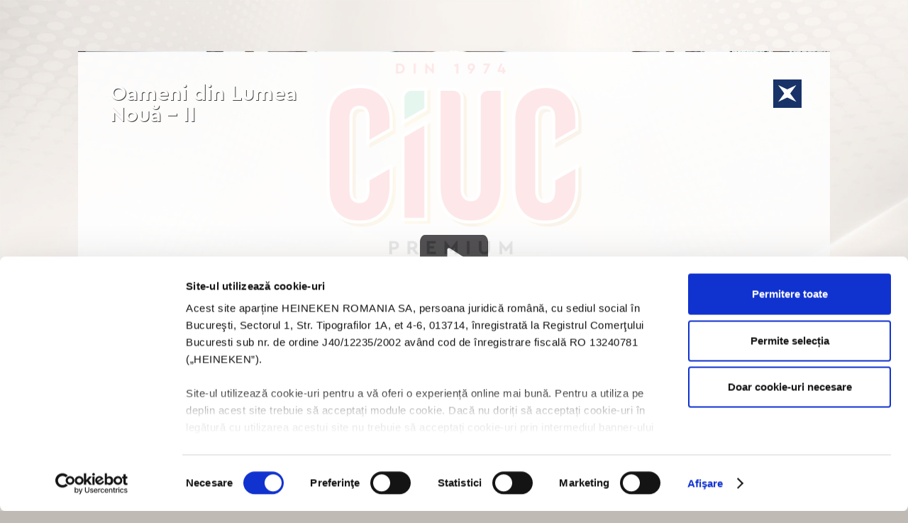

--- FILE ---
content_type: text/html; charset=UTF-8
request_url: https://www.ciucpremium.ro/oameni-din-lumea-noua-ii/
body_size: 164801
content:
 
<!DOCTYPE html><html lang="ro-RO" xmlns="http://www.w3.org/1999/xhtml">
<head>
    <meta charset="UTF-8">
    <meta http-equiv="Content-Type" content="text/html; charset=utf-8">
    <meta name="viewport" content="width=device-width,initial-scale=1">
    <title>Oameni din Lumea Nouă &#8211; II | Ciuc.</title> 	<meta property="og:title" content="Oameni din Lumea Nouă &#8211; II" />
	<meta property="og:description" content="Horia Manolache Horia Manolache este un fotograf fascinat de oameni. Împreună cu Ciuc, Horia a ieșit prin oraș în căutare de fețe interesante. Rezultatul? O serie de cinemagraph-uri cu oameni cool și autentici din Lumea Nouă. [video width="1918" height="1010" mp4="https://www.ciucpremium.ro/wp-content/uploads/2017/06/Maria.mp4"][/video] Maria Sarivan – planner în publicitate Full time advertising planner." />
	<meta property="og:url" content="https://www.ciucpremium.ro/oameni-din-lumea-noua-ii/" />
	<meta property="og:image" content="https://www.ciucpremium.ro/wp-content/uploads/2017/06/screenshot_maria.png" />

	<meta name="title" content="Oameni din Lumea Nouă &#8211; II" />
	<meta name="description" content="Horia Manolache Horia Manolache este un fotograf fascinat de oameni. Împreună cu Ciuc, Horia a ieșit prin oraș în căutare de fețe interesante. Rezultatul? O serie de cinemagraph-uri cu oameni cool și autentici din Lumea Nouă. [video width="1918" height="1010" mp4="https://www.ciucpremium.ro/wp-content/uploads/2017/06/Maria.mp4"][/video] Maria Sarivan – planner în publicitate Full time advertising planner." />

 
    <script id="Cookiebot" src="https://consent.cookiebot.com/uc.js" data-cbid="fdabc33e-e740-4488-a069-e067cea10d3d" data-blockingmode="auto" type="text/javascript"></script>
    <link rel="stylesheet" type="text/css" href="https://www.ciucpremium.ro/wp-content/themes/lumea-noua/assets/css/style.css?v=0.0.35"> 
	<link rel="stylesheet" type="text/css" href="https://www.ciucpremium.ro/wp-content/themes/lumea-noua/assets/age-gate/age.css?v=0.0.3">
	<script type="text/javascript" data-cookieconsent="ignore">
	window.dataLayer = window.dataLayer || [];

	function gtag() {
		dataLayer.push(arguments);
	}

	gtag("consent", "default", {
		ad_personalization: "denied",
		ad_storage: "denied",
		ad_user_data: "denied",
		analytics_storage: "denied",
		functionality_storage: "denied",
		personalization_storage: "denied",
		security_storage: "granted",
		wait_for_update: 500,
	});
	gtag("set", "ads_data_redaction", true);
	</script>
<script type="text/javascript"
		id="Cookiebot"
		src="https://consent.cookiebot.com/uc.js"
		data-implementation="wp"
		data-cbid="e1b4edfa-4900-4ad9-8f9c-0b38e220ee0e"
						data-culture="RO"
				data-blockingmode="auto"
	></script>
<meta name='robots' content='max-image-preview:large' />
<link rel='dns-prefetch' href='//ajax.googleapis.com' />
<link rel='stylesheet' id='wp-block-library-css' href='https://www.ciucpremium.ro/wp-includes/css/dist/block-library/style.min.css?ver=8c5ed395684e4168ab4c87168a9c60bb' type='text/css' media='all' />
<style id='classic-theme-styles-inline-css' type='text/css'>
/*! This file is auto-generated */
.wp-block-button__link{color:#fff;background-color:#32373c;border-radius:9999px;box-shadow:none;text-decoration:none;padding:calc(.667em + 2px) calc(1.333em + 2px);font-size:1.125em}.wp-block-file__button{background:#32373c;color:#fff;text-decoration:none}
</style>
<style id='global-styles-inline-css' type='text/css'>
body{--wp--preset--color--black: #000000;--wp--preset--color--cyan-bluish-gray: #abb8c3;--wp--preset--color--white: #ffffff;--wp--preset--color--pale-pink: #f78da7;--wp--preset--color--vivid-red: #cf2e2e;--wp--preset--color--luminous-vivid-orange: #ff6900;--wp--preset--color--luminous-vivid-amber: #fcb900;--wp--preset--color--light-green-cyan: #7bdcb5;--wp--preset--color--vivid-green-cyan: #00d084;--wp--preset--color--pale-cyan-blue: #8ed1fc;--wp--preset--color--vivid-cyan-blue: #0693e3;--wp--preset--color--vivid-purple: #9b51e0;--wp--preset--gradient--vivid-cyan-blue-to-vivid-purple: linear-gradient(135deg,rgba(6,147,227,1) 0%,rgb(155,81,224) 100%);--wp--preset--gradient--light-green-cyan-to-vivid-green-cyan: linear-gradient(135deg,rgb(122,220,180) 0%,rgb(0,208,130) 100%);--wp--preset--gradient--luminous-vivid-amber-to-luminous-vivid-orange: linear-gradient(135deg,rgba(252,185,0,1) 0%,rgba(255,105,0,1) 100%);--wp--preset--gradient--luminous-vivid-orange-to-vivid-red: linear-gradient(135deg,rgba(255,105,0,1) 0%,rgb(207,46,46) 100%);--wp--preset--gradient--very-light-gray-to-cyan-bluish-gray: linear-gradient(135deg,rgb(238,238,238) 0%,rgb(169,184,195) 100%);--wp--preset--gradient--cool-to-warm-spectrum: linear-gradient(135deg,rgb(74,234,220) 0%,rgb(151,120,209) 20%,rgb(207,42,186) 40%,rgb(238,44,130) 60%,rgb(251,105,98) 80%,rgb(254,248,76) 100%);--wp--preset--gradient--blush-light-purple: linear-gradient(135deg,rgb(255,206,236) 0%,rgb(152,150,240) 100%);--wp--preset--gradient--blush-bordeaux: linear-gradient(135deg,rgb(254,205,165) 0%,rgb(254,45,45) 50%,rgb(107,0,62) 100%);--wp--preset--gradient--luminous-dusk: linear-gradient(135deg,rgb(255,203,112) 0%,rgb(199,81,192) 50%,rgb(65,88,208) 100%);--wp--preset--gradient--pale-ocean: linear-gradient(135deg,rgb(255,245,203) 0%,rgb(182,227,212) 50%,rgb(51,167,181) 100%);--wp--preset--gradient--electric-grass: linear-gradient(135deg,rgb(202,248,128) 0%,rgb(113,206,126) 100%);--wp--preset--gradient--midnight: linear-gradient(135deg,rgb(2,3,129) 0%,rgb(40,116,252) 100%);--wp--preset--font-size--small: 13px;--wp--preset--font-size--medium: 20px;--wp--preset--font-size--large: 36px;--wp--preset--font-size--x-large: 42px;--wp--preset--spacing--20: 0.44rem;--wp--preset--spacing--30: 0.67rem;--wp--preset--spacing--40: 1rem;--wp--preset--spacing--50: 1.5rem;--wp--preset--spacing--60: 2.25rem;--wp--preset--spacing--70: 3.38rem;--wp--preset--spacing--80: 5.06rem;--wp--preset--shadow--natural: 6px 6px 9px rgba(0, 0, 0, 0.2);--wp--preset--shadow--deep: 12px 12px 50px rgba(0, 0, 0, 0.4);--wp--preset--shadow--sharp: 6px 6px 0px rgba(0, 0, 0, 0.2);--wp--preset--shadow--outlined: 6px 6px 0px -3px rgba(255, 255, 255, 1), 6px 6px rgba(0, 0, 0, 1);--wp--preset--shadow--crisp: 6px 6px 0px rgba(0, 0, 0, 1);}:where(.is-layout-flex){gap: 0.5em;}:where(.is-layout-grid){gap: 0.5em;}body .is-layout-flow > .alignleft{float: left;margin-inline-start: 0;margin-inline-end: 2em;}body .is-layout-flow > .alignright{float: right;margin-inline-start: 2em;margin-inline-end: 0;}body .is-layout-flow > .aligncenter{margin-left: auto !important;margin-right: auto !important;}body .is-layout-constrained > .alignleft{float: left;margin-inline-start: 0;margin-inline-end: 2em;}body .is-layout-constrained > .alignright{float: right;margin-inline-start: 2em;margin-inline-end: 0;}body .is-layout-constrained > .aligncenter{margin-left: auto !important;margin-right: auto !important;}body .is-layout-constrained > :where(:not(.alignleft):not(.alignright):not(.alignfull)){max-width: var(--wp--style--global--content-size);margin-left: auto !important;margin-right: auto !important;}body .is-layout-constrained > .alignwide{max-width: var(--wp--style--global--wide-size);}body .is-layout-flex{display: flex;}body .is-layout-flex{flex-wrap: wrap;align-items: center;}body .is-layout-flex > *{margin: 0;}body .is-layout-grid{display: grid;}body .is-layout-grid > *{margin: 0;}:where(.wp-block-columns.is-layout-flex){gap: 2em;}:where(.wp-block-columns.is-layout-grid){gap: 2em;}:where(.wp-block-post-template.is-layout-flex){gap: 1.25em;}:where(.wp-block-post-template.is-layout-grid){gap: 1.25em;}.has-black-color{color: var(--wp--preset--color--black) !important;}.has-cyan-bluish-gray-color{color: var(--wp--preset--color--cyan-bluish-gray) !important;}.has-white-color{color: var(--wp--preset--color--white) !important;}.has-pale-pink-color{color: var(--wp--preset--color--pale-pink) !important;}.has-vivid-red-color{color: var(--wp--preset--color--vivid-red) !important;}.has-luminous-vivid-orange-color{color: var(--wp--preset--color--luminous-vivid-orange) !important;}.has-luminous-vivid-amber-color{color: var(--wp--preset--color--luminous-vivid-amber) !important;}.has-light-green-cyan-color{color: var(--wp--preset--color--light-green-cyan) !important;}.has-vivid-green-cyan-color{color: var(--wp--preset--color--vivid-green-cyan) !important;}.has-pale-cyan-blue-color{color: var(--wp--preset--color--pale-cyan-blue) !important;}.has-vivid-cyan-blue-color{color: var(--wp--preset--color--vivid-cyan-blue) !important;}.has-vivid-purple-color{color: var(--wp--preset--color--vivid-purple) !important;}.has-black-background-color{background-color: var(--wp--preset--color--black) !important;}.has-cyan-bluish-gray-background-color{background-color: var(--wp--preset--color--cyan-bluish-gray) !important;}.has-white-background-color{background-color: var(--wp--preset--color--white) !important;}.has-pale-pink-background-color{background-color: var(--wp--preset--color--pale-pink) !important;}.has-vivid-red-background-color{background-color: var(--wp--preset--color--vivid-red) !important;}.has-luminous-vivid-orange-background-color{background-color: var(--wp--preset--color--luminous-vivid-orange) !important;}.has-luminous-vivid-amber-background-color{background-color: var(--wp--preset--color--luminous-vivid-amber) !important;}.has-light-green-cyan-background-color{background-color: var(--wp--preset--color--light-green-cyan) !important;}.has-vivid-green-cyan-background-color{background-color: var(--wp--preset--color--vivid-green-cyan) !important;}.has-pale-cyan-blue-background-color{background-color: var(--wp--preset--color--pale-cyan-blue) !important;}.has-vivid-cyan-blue-background-color{background-color: var(--wp--preset--color--vivid-cyan-blue) !important;}.has-vivid-purple-background-color{background-color: var(--wp--preset--color--vivid-purple) !important;}.has-black-border-color{border-color: var(--wp--preset--color--black) !important;}.has-cyan-bluish-gray-border-color{border-color: var(--wp--preset--color--cyan-bluish-gray) !important;}.has-white-border-color{border-color: var(--wp--preset--color--white) !important;}.has-pale-pink-border-color{border-color: var(--wp--preset--color--pale-pink) !important;}.has-vivid-red-border-color{border-color: var(--wp--preset--color--vivid-red) !important;}.has-luminous-vivid-orange-border-color{border-color: var(--wp--preset--color--luminous-vivid-orange) !important;}.has-luminous-vivid-amber-border-color{border-color: var(--wp--preset--color--luminous-vivid-amber) !important;}.has-light-green-cyan-border-color{border-color: var(--wp--preset--color--light-green-cyan) !important;}.has-vivid-green-cyan-border-color{border-color: var(--wp--preset--color--vivid-green-cyan) !important;}.has-pale-cyan-blue-border-color{border-color: var(--wp--preset--color--pale-cyan-blue) !important;}.has-vivid-cyan-blue-border-color{border-color: var(--wp--preset--color--vivid-cyan-blue) !important;}.has-vivid-purple-border-color{border-color: var(--wp--preset--color--vivid-purple) !important;}.has-vivid-cyan-blue-to-vivid-purple-gradient-background{background: var(--wp--preset--gradient--vivid-cyan-blue-to-vivid-purple) !important;}.has-light-green-cyan-to-vivid-green-cyan-gradient-background{background: var(--wp--preset--gradient--light-green-cyan-to-vivid-green-cyan) !important;}.has-luminous-vivid-amber-to-luminous-vivid-orange-gradient-background{background: var(--wp--preset--gradient--luminous-vivid-amber-to-luminous-vivid-orange) !important;}.has-luminous-vivid-orange-to-vivid-red-gradient-background{background: var(--wp--preset--gradient--luminous-vivid-orange-to-vivid-red) !important;}.has-very-light-gray-to-cyan-bluish-gray-gradient-background{background: var(--wp--preset--gradient--very-light-gray-to-cyan-bluish-gray) !important;}.has-cool-to-warm-spectrum-gradient-background{background: var(--wp--preset--gradient--cool-to-warm-spectrum) !important;}.has-blush-light-purple-gradient-background{background: var(--wp--preset--gradient--blush-light-purple) !important;}.has-blush-bordeaux-gradient-background{background: var(--wp--preset--gradient--blush-bordeaux) !important;}.has-luminous-dusk-gradient-background{background: var(--wp--preset--gradient--luminous-dusk) !important;}.has-pale-ocean-gradient-background{background: var(--wp--preset--gradient--pale-ocean) !important;}.has-electric-grass-gradient-background{background: var(--wp--preset--gradient--electric-grass) !important;}.has-midnight-gradient-background{background: var(--wp--preset--gradient--midnight) !important;}.has-small-font-size{font-size: var(--wp--preset--font-size--small) !important;}.has-medium-font-size{font-size: var(--wp--preset--font-size--medium) !important;}.has-large-font-size{font-size: var(--wp--preset--font-size--large) !important;}.has-x-large-font-size{font-size: var(--wp--preset--font-size--x-large) !important;}
.wp-block-navigation a:where(:not(.wp-element-button)){color: inherit;}
:where(.wp-block-post-template.is-layout-flex){gap: 1.25em;}:where(.wp-block-post-template.is-layout-grid){gap: 1.25em;}
:where(.wp-block-columns.is-layout-flex){gap: 2em;}:where(.wp-block-columns.is-layout-grid){gap: 2em;}
.wp-block-pullquote{font-size: 1.5em;line-height: 1.6;}
</style>
<link rel="EditURI" type="application/rsd+xml" title="RSD" href="https://www.ciucpremium.ro/xmlrpc.php?rsd" />
<link rel="canonical" href="https://www.ciucpremium.ro/oameni-din-lumea-noua-ii/" />
<link rel='shortlink' href='https://www.ciucpremium.ro/?p=201' />
<link rel="alternate" type="application/json+oembed" href="https://www.ciucpremium.ro/wp-json/oembed/1.0/embed?url=https%3A%2F%2Fwww.ciucpremium.ro%2Foameni-din-lumea-noua-ii%2F" />
<link rel="alternate" type="text/xml+oembed" href="https://www.ciucpremium.ro/wp-json/oembed/1.0/embed?url=https%3A%2F%2Fwww.ciucpremium.ro%2Foameni-din-lumea-noua-ii%2F&#038;format=xml" />
<link rel="icon" href="https://www.ciucpremium.ro/wp-content/uploads/2022/01/favicon.png" sizes="32x32" />
<link rel="icon" href="https://www.ciucpremium.ro/wp-content/uploads/2022/01/favicon.png" sizes="192x192" />
<link rel="apple-touch-icon" href="https://www.ciucpremium.ro/wp-content/uploads/2022/01/favicon.png" />
<meta name="msapplication-TileImage" content="https://www.ciucpremium.ro/wp-content/uploads/2022/01/favicon.png" />
		<style type="text/css" id="wp-custom-css">
			.table td, .table th {padding: .5rem;border: 1px solid #bbb;}
.pages-container ul, .pages-container ol {padding-left: 20px;}
.page-id-1066 .page-margins {background: #fff;padding: 1.5rem;}

.table-responsive{overflow-x: auto; -webkit-overflow-scrolling: touch; margin-bottom: 20px;}

@media only screen and (max-width: 768px) {
.page-terms a, .page-policy a, .page-cookies a {color:#e62332;}
}		</style>
		 
    <script>var LNS_AJAX_URL = 'https://www.ciucpremium.ro/wp-admin/admin-ajax.php';    var LNS_HOME_URL = 'https://www.ciucpremium.ro';</script>
        <script async src="https://www.googletagmanager.com/gtag/js?id=UA-142500299-1"></script>
        <script async src="https://www.googletagmanager.com/gtag/js?id=UA-141704590-1"></script>
        <script src="https://www.google.com/recaptcha/api.js?onload=onloadRecapCallback&render=explicit" async defer="defer"></script>
        <link href="https://fonts.googleapis.com/css?family=Barlow+Condensed:200,300,400&display=swap" rel="stylesheet"><link rel="apple-touch-icon" sizes="57x57" href="https://www.ciucpremium.ro/wp-content/themes/lumea-noua/assets/images/favicon/apple-icon-57x57.png">
        <link rel="apple-touch-icon" sizes="60x60" href="https://www.ciucpremium.ro/wp-content/themes/lumea-noua/assets/images/favicon/apple-icon-60x60.png"><link rel="apple-touch-icon" sizes="72x72" href="https://www.ciucpremium.ro/wp-content/themes/lumea-noua/assets/images/favicon/apple-icon-72x72.png">
        <link rel="apple-touch-icon" sizes="76x76" href="https://www.ciucpremium.ro/wp-content/themes/lumea-noua/assets/images/favicon/apple-icon-76x76.png"><link rel="apple-touch-icon" sizes="114x114" href="https://www.ciucpremium.ro/wp-content/themes/lumea-noua/assets/images/favicon/apple-icon-114x114.png">
        <link rel="apple-touch-icon" sizes="120x120" href="https://www.ciucpremium.ro/wp-content/themes/lumea-noua/assets/images/favicon/apple-icon-120x120.png"><link rel="apple-touch-icon" sizes="144x144" href="https://www.ciucpremium.ro/wp-content/themes/lumea-noua/assets/images/favicon/apple-icon-144x144.png">
        <link rel="apple-touch-icon" sizes="152x152" href="https://www.ciucpremium.ro/wp-content/themes/lumea-noua/assets/images/favicon/apple-icon-152x152.png"><link rel="apple-touch-icon" sizes="180x180" href="https://www.ciucpremium.ro/wp-content/themes/lumea-noua/assets/images/favicon/apple-icon-180x180.png">
        <link rel="icon" type="image/png" sizes="192x192" href="https://www.ciucpremium.ro/wp-content/themes/lumea-noua/assets/images/favicon/android-icon-192x192.png"><link rel="icon" type="image/png" sizes="32x32" href="https://www.ciucpremium.ro/wp-content/themes/lumea-noua/assets/images/favicon/favicon-32x32.png">
        <link rel="icon" type="image/png" sizes="96x96" href="https://www.ciucpremium.ro/wp-content/themes/lumea-noua/assets/images/favicon/favicon-96x96.png"><link rel="icon" type="image/png" sizes="16x16" href="https://www.ciucpremium.ro/wp-content/themes/lumea-noua/assets/images/favicon/favicon-16x16.png">
        <link rel="manifest" href="https://www.ciucpremium.ro/wp-content/themes/lumea-noua/assets/images/favicon/manifest.json"><meta name="msapplication-TileColor" content="#fff"><meta name="msapplication-TileImage" content="https://www.ciucpremium.ro/wp-content/themes/lumea-noua/assets/images/favicon/ms-icon-144x144.png">
        <meta name="theme-color" content="#fff"><meta name="google-site-verification" content="qDzq5gwTA25crRSQk18OurCQGdzww-YGdAdA2Yi451M"></head><body class="post-template-default single single-post postid-201 single-format-standard"> <script>
  function enableGoogleAnalytics() {
    (function(i, s, o, g, r, a, m) {
      i['GoogleAnalyticsObject'] = r;
      i[r] = i[r] || function() {
        (i[r].q = i[r].q || []).push(arguments)
      }, i[r].l = 1 * new Date();
      a = s.createElement(o),
        m = s.getElementsByTagName(o)[0];
      a.async = 1;
      a.src = g;
      m.parentNode.insertBefore(a, m)
    })(window, document, 'script', 'https://www.google-analytics.com/analytics.js', 'ga');

    ga('create', 'UA-78692575-5', 'auto');
    ga('create', 'UA-17681382-16', 'auto', 'Og');

    ga('send', 'pageview');
    ga('Og.send', 'pageview');
  }
</script>
<!-- Google tag (gtag.js) -->
<script async src=https://www.googletagmanager.com/gtag/js?id=G-TEZT5XH5E9></script>
<script>
  window.dataLayer = window.dataLayer || [];

  function gtag() {
    dataLayer.push(arguments);
  }
  gtag('js', new Date());
  gtag('config', 'G-TEZT5XH5E9');
</script>
<!-- Hotjar Tracking Code for https://www.ciucpremium.ro/ -->
<script>
  function enableHotjarAnalytics() {
    (function(h, o, t, j, a, r) {
      h.hj = h.hj || function() {
        (h.hj.q = h.hj.q || []).push(arguments)
      };
      h._hjSettings = {
        hjid: 515247,
        hjsv: 5
      };
      a = o.getElementsByTagName('head')[0];
      r = o.createElement('script');
      r.async = 1;
      r.src = t + h._hjSettings.hjid + j + h._hjSettings.hjsv;
      a.appendChild(r);
    })(window, document, '//static.hotjar.com/c/hotjar-', '.js?sv=');
  }
</script>
<!-- Facebook Pixel Code -->
<script>
  function enableFacebookPixel() {
    ! function(f, b, e, v, n, t, s) {
      if (f.fbq) return;
      n = f.fbq = function() {
        n.callMethod ?
          n.callMethod.apply(n, arguments) : n.queue.push(arguments)
      };
      if (!f._fbq) f._fbq = n;
      n.push = n;
      n.loaded = !0;
      n.version = '2.0';
      n.queue = [];
      t = b.createElement(e);
      t.async = !0;
      t.src = v;
      s = b.getElementsByTagName(e)[0];
      s.parentNode.insertBefore(t, s)
    }(window,
      document, 'script', 'https://connect.facebook.net/en_US/fbevents.js');
    fbq('init', '1641126909462055'); // Insert your pixel ID here.
    fbq('track', 'PageView');
  }
</script>
<noscript><img height="1" width="1" style="display:none" src="https://www.facebook.com/tr?id=1641126909462055&ev=PageView&noscript=1" /></noscript>
<!-- DO NOT MODIFY -->
<!-- End Facebook Pixel Code -->

<!-- Google tag (gtag.js) --> <script async src=https://www.googletagmanager.com/gtag/js?id=G-3WN441CG62></script> <script> window.dataLayer = window.dataLayer || []; function gtag(){dataLayer.push(arguments);} gtag('js', new Date()); gtag('config', 'G-3WN441CG62'); </script>  
	<div class="siteContent">
	<header class="main-header">
        <div class="page-margins">
            <div class="mobile-menu-btn">
                <span>&nbsp;</span>
            </div> 
              
            <a href="https://www.ciucpremium.ro" class="logo"></a>
            <div class="radler-menu" style="display:none;">
                <div>
                    <a href="/produse/">Produse</a>
                </div>
                <div>
                    <a class="openVideo" data-video="KXs4EWE4zBg" onclick="togglePopup()">Ia-ți doza de fun</a>
                </div>
                <div>
                    <a href="https://premiiradler.ro/">Promo</a>
                </div>
            </div>
        </div>
    </header> 
    <div class="fullbox">
	<div class="box-menu-container">
		<div class="main-menu-container"> <ul class="main-menu"><li id="menu-item-916" class="menu-item menu-item-type-post_type menu-item-object-page menu-item-916"><a href="https://www.ciucpremium.ro/produse/">Produse</a></li>
<li id="menu-item-262" class="menu-item menu-item-type-post_type menu-item-object-page menu-item-262"><a href="https://www.ciucpremium.ro/promotii/">Promoții</a></li>
<li id="menu-item-1009" class="menu-item menu-item-type-post_type menu-item-object-page menu-item-1009"><a href="https://www.ciucpremium.ro/ciucradler/">Ciuc Radler</a></li>
</ul> </div>
		<div class="social-box">
			<a href="https://www.facebook.com/CiucPremium/" target="_blank" class="lni-facebook-icon"></a>
			<a href="https://www.instagram.com/ciucpremium/" target="_blank" class="lni-instagram-icon"></a>
			<a href="https://www.youtube.com/user/bereciucpremium" target="_blank" class="lni-play-icon"></a>
		</div>
		<div class="second-menu-container">
			<ul class="second-menu">
				<li><a href="#" data-page-type="contact" class="action action-contact">Contact</a></li>
				<li><a href="#" data-page-type="page" data-page-subtype="terms" class="action action-terms">Termeni și
						condiții</a></li>
				<li><a href="#" data-page-type="page" data-page-subtype="policy" class="action action-policy">Politica
						de confidențialitate</a></li>
				<li><a href="#" data-page-type="page" data-page-subtype="cukies" class="action action-cukies">Politica
						privind cookie-urile</a></li>
				<li><a href="#" data-page-type="page" data-page-subtype="alcool" class="action action-alcool">Alcool și Sănătate</a></li>
			</ul>
		</div>
	</div>
	<div class="box-content show-search">
		<div class="search-container">
			<div class="input-holder"><input type="text" placeholder="Caută" class="search-input"> <a href="#" class="perform-search-btn lni-arrow-right"></a>
				<p class="message">Ne pare rău, nu am găsit niciun rezultat</p>
			</div>
			<div class="results"></div>
			<nav class="search-pagination"><a href="#" class="search-prev-page"></a> <a href="#" class="search-next-page"></a></nav>
		</div>
		<div class="contact-container"><a href="https://goo.gl/maps/91CkFRAttnu" target="_blank" class="map-holder" style="background-image: url('https://www.ciucpremium.ro/wp-content/themes/lumea-noua/assets/images/harta-HKN-2.jpg')"></a>
			<div class="details">
				<!--<p>Heineken România SA<br>Clădirea ‘S-Park’<br>Tipografilor nr. 11—14<br>aripa A2-L</p>-->
				<p>Heineken România SA<br>București, Sector 1, <br>Strada Tipografilor nr. 1A</p>
				<p>București<br>013714</p>
				<p>Telefon<br>+4 021 202 77 00</p>
				<p>Fax<br>+4 021 316 06 70</p>
			</div>
		</div>
		<div class="pages-container show-terms">
			<div class="page-container page-terms">  <h2>
					Termeni și Condiţii</h2>
				<div class="content"><p><b>TERMENI ȘI CONDIȚIILE DE UTILIZARE A SITE-ULUI</b></p>
<p><span style="font-weight: 400;">Actualizată la: </span><span style="font-weight: 400;">27.2.2025</span></p>
<p>&nbsp;</p>
<p><span style="font-weight: 400;">Bine aţi venit pe site-ul nostru web dedicat promovării mărcii </span><b>Ciuc Premium®</b><span style="font-weight: 400;"> și produselor de bere comercializate sub această marcă. </span></p>
<p><span style="font-weight: 400;">Termenii şi condițiile, împreună cu Politica privind utilizarea datelor dumneavoastră şi Politica privind modul de utilizare cookie, disponibile în secțiunea Date Personale</span> <span style="font-weight: 400;">şi </span><a href="about:blank"><span style="font-weight: 400;">Modulele cookie</span></a><span style="font-weight: 400;">, guvernează modul în care utilizați site-ul </span><a href="http://www.ciucpremium.ro"><span style="font-weight: 400;">www.ciucpremium.ro</span></a><span style="font-weight: 400;"> („</span><b>Pagina web</b><span style="font-weight: 400;">” sau ”</span><b>Site-ul</b><span style="font-weight: 400;">”). </span></p>
<p><span style="font-weight: 400;">Vă rugăm să citiți cu atenție Termenii și Condițiile deoarece se aplică tuturor vizitelor efectuate pe Pagina web şi modului de utilizare a acestui Site.</span></p>
<p>&nbsp;</p>
<p><b>CONȚINUT</b></p>
<ol>
<li><b></b> <b>Despre no</b></li>
<li><b></b> <b>Prelucrarea datelor dumneavoastră</b></li>
<li><b></b> <b>Platforme sociale</b></li>
<li><b></b> <b>Dreptul de proprietate intelectuală</b></li>
<li><b></b> <b>Conținut și responsabilitate</b></li>
<li><b></b> <b>Legături către alte pagini web</b></li>
<li><b></b> <b>Informatii pentru utilizatori (vizitatori)</b></li>
<li><b></b> <b>Despăgubire</b></li>
<li><b></b> <b>Legislația aplicabilă</b></li>
<li><b></b> <b>Dispoziții generale</b></li>
</ol>
<p>&nbsp;</p>
<p><b>1. Despre noi</b></p>
<p><span style="font-weight: 400;">In această secțiune sunt stabilite termenii și condițiile în baza cărora puteți utiliza Site-ul și conținutul/ serviciile disponibile (”</span><b>Conținutul Paginii web</b><span style="font-weight: 400;">”). Vă punem la dispoziție Termeni și condițiile numai în limba română.</span></p>
<p><span style="font-weight: 400;">Pagina web este administrată de Heineken Romania S.A. cu sediul social în București 013714, Str. Tipografilor nr. 1A, etajul 4-6, Sector 1, înregistrat la Registrului Comerțului București cu nr. J40/12235/2002, cod de înregistrare fiscală RO 13240781 („</span><b>HEINEKEN</b><span style="font-weight: 400;">”).</span></p>
<p><span style="font-weight: 400;">Cu excepția cazului în care este menționat expres, orice referire ”HEINEKEN” (sau ”noi” sau ”nostru”) se referă la societatea care administrează Site-ul web.</span></p>
<p><span style="font-weight: 400;">Pentru a utiliza acest Site trebuie sa aveti varsta minima legala de 18 ani implinita la data accesarii Paginii web. Rețineți că Termenii și Condițiile pot fi modificate în timp. Aceste modificări vor fi aplicabile imediat după publicare, fără informarea prealabilă a utilizatorilor. Vă recomandăm să reviniți periodic în această secțiune.</span></p>
<p><span style="font-weight: 400;">Termenii și condițiile au fost publicate la date de 27.2.2025</span><span style="font-weight: 400;">.</span></p>
<p><b>2. Prelucrarea datelor dumneavoastră</b></p>
<p><span style="font-weight: 400;">Toate informațiile pe care le comunicați sau pe care le obținem despre dumneavoastră cu ocazia utilizării Paginii web sunt utilizate conform Politica privind utilizarea datelor dumneavoastră (</span><span style="font-weight: 400;">link</span><span style="font-weight: 400;">) și Politicii privind modul de utilizare cookie (</span><span style="font-weight: 400;">link</span><span style="font-weight: 400;">). Vă rugăm să accesați aceste secțiuni pentru mai multe informații despre modul în care prelucrăm datele dumneavoastră.</span></p>
<p><b>3. Platforme sociale</b></p>
<p><span style="font-weight: 400;">Website-ul poate include conținut de pe diverse site-uri de social media precum Twitter, Facebook, Instagram și YouTube. Un astfel de conținut poate constitui o expresie a opiniilor personale ale terților, pentru care HEINEKEN nu poate fi responsabilă. Deși HEINEKEN se va strădui să modereze tot acest conținut pentru a se asigura că doar conținut adecvat este plasat pe Pagina web, acest lucru nu este întotdeauna posibil. Dacă considerați că vreunul dintre drepturile dvs. a fost încălcat de conținutul pe care HEINEKEN a derivat din astfel de site-uri de socializare și ulterior plasat pe Pagina Web, puteți utiliza Secțiunea de contact (</span><span style="font-weight: 400;">link</span><span style="font-weight: 400;">) furnizate pe Pagina web și vom răspunde notificarea dvs. cât mai curând posibil.</span></p>
<p><b>4. Dreptul de proprietate intelectuală</b></p>
<p><span style="font-weight: 400;">Site-ul web și întregul conţinut, toate caracteristicile și toate funcţionalităţile acestuia (inclusiv, dar fără a se limita la, toate informaţiile, software-urile, textele, logo-uri, sigle, alte elementele grafice și/sau design afișate, imaginile, materiale video și/sau materiale audio) reprezintă proprietatea exclusivă a societății HEINEKEN, a afiliaților HEINEKEN, a titularilor mărcilor și a altor furnizori de astfel de materiale și sunt protejate prin legile aplicabile în materia drepturilor de proprietate intelectuală.</span></p>
<p><span style="font-weight: 400;">Puteţi utiliza Site-ul web numai în scopuri și/sau prin modalități conforme cu prezentele Termene și condiții. Vă este se permis să faceţi copii ale (unor părţi ale) Site-ului web pentru utilizare în scop personal. Nu aveți dreptul să utilizaţi nicio parte a Conţinutului paginii web în alte scopuri, fără a obţine o licenţă în scris de la noi.</span></p>
<p><span style="font-weight: 400;">De asemenea, vă rugăm să aveți în vedere faptul că nu aveți dreptul de a adapta, modifica, distribui, vinde, publica, reproduce, de a acorda o licență de folosire, de a crea lucrări derivate din, sau de a transfera în orice mod, niciunul dintre materiale si niciuna din Informațiile conținute în acest Site, ori de a le utiliza în orice scop sau prin orice modalitate, cu excepția utilizării personale, fără scop comercial.</span></p>
<p><span style="font-weight: 400;">Oricare dintre numele, imaginile, siglele, logo-urile care identifică sau care pot fi asociate cu numele HEINEKEN și/sau un produs HEINEKEN reprezintă mărci ale HEINEKEN. Orice branduri, produse ori nume comerciale ale unor terțe părți reprezintă marcile, produsele și denumirile comerciale ale titularilor respectivi. HEINEKEN nu oferă în niciun caz permisiunea de utilizare a acestora niciunei alte persoane în afara titularilor acestor drepturi. Vă rugăm să aveți în vedere faptul că orice utilizare de acest fel reprezintă o încălcare a drepturilor titularilor.</span></p>
<p><span style="font-weight: 400;">Este interzis sa utilizati Site-ul în scop de publicitate sau pentru orice fel de cerere/ofertă cu caracter comercial.</span></p>
<p><span style="font-weight: 400;">Este interzis să folosiți Site-ul pentru a afișa sau transmite orice fel de material ce are caracter abuziv, vulgar, obscen, amenințător, înșelător, calomniator, instigator sau pornografic sau orice alt fel de material care poate constitui sau încuraja un comportament ce va putea da naștere unei infracțiuni sau ar putea conduce la raspundere civilă sau ar încalca în alt mod legea.</span></p>
<p><b>5. Conținut și responsabilitate</b></p>
<p><span style="font-weight: 400;">Încercăm să furnizăm în permanență informații corecte, complete si actualizate. Cu toate acestea, HEINEKEN nu va fi răspunzător în cazul în care Informațiile nu sunt corecte sau complete. HEINEKEN nu ofera garanții, exprese sau implicite, cu privire la corectitudinea ori integritatea Informațiilor furnizate pe prin intemediul Site-ului. Utilizați acest Site pe propria responsabilitate.</span></p>
<p><span style="font-weight: 400;">Fara a aduce atingere drepturilor dumneavoastră garantate de lege, Site-ul si toate informatiile pe care acesta le conține, inclusiv, dar fără a se limita la denumiri, imagini, materiale video, texte, simboluri, mărci, sigle, logo-uri, link-uri etc., sunt oferite cu titlu de prezentare și numai în măsura în care sunt disponibile si fără nicio declarație, expresă sau implicită, de garanție sau aprobare. </span></p>
<p><span style="font-weight: 400;">Informaţiile si orice alte materiale sunt oferite exclusiv în scop informare și/sau prezentare generală şi nu pot fi considerate ca reprezentând recomandari. HEINEKEN nu va fi considerat răspunzător pentru eventualele daune și/sau prejudicii de orice fel, indirecte sau incidentale, intervenite ca urmare a utilizării (sau a imposibilităţii de utilizare) Paginii web, inclusiv a incorectitudinii sau a caracterului incomplet al Conținului paginii web, cu excepţia cazului în care aceste daune sau prejudicii constituie rezultatul direct al unul comportament neadecvat intenţionat sau al neglijenţei grave din partea HEINEKEN. </span></p>
<p><span style="font-weight: 400;">De asemenea, HEINEKEN nu va fi considerat răspunzător pentru daunele de orice natură, indirecte ori incidentale, intervenite ca urmare a imposibilității utilizării ori utilizării defectuoase a mijloacelor electronice de comunicare, incluzând, dar fără a se limita la, pagubele intervenite ca urmare a nelivrării sau livrării întârziate a mesajelor și/sau comunicărilor electronice, interceptării sau manipulării comunicărilor electronice de către terţe părţi sau de către programe informatice utilizate pentru transmiterea comunicaţiilor electronice şi transmiterea viruşilor. Cu titlu particular, HEINEKEN nu garantează că utilizarea Site-ului va fi neîntreruptă și fără erori ori ca Site-ul și serverele pe care acesta este găzduit nu prezintă disfunctionalități ori nu pot fi afectate de viruși informatici.</span></p>
<p><span style="font-weight: 400;">De asemenea, vă rugăm să aveți în vedere faptul că, în măsura maximă permisă de lege, HEINEKEN nu este răspunzător pentru funcționalitatea ori disponibilitatea acestui Site.</span></p>
<p><span style="font-weight: 400;">HEINEKEN promite să dezvolte și gestioneze </span><span style="font-weight: 400;">Conținutul Paginii web și să depună eforturi rezonabile pentru a remedia eventuale defecțiuni de care suntem conștienți. Conținutul </span></p>
<p><b>6. Legături către alte pagini web</b></p>
<p><span style="font-weight: 400;">Pagina web poate conține trimiteri la alte pagini web sau servicii online și mobile furnizate de terți. Este decizia dumneavoastră dacă accesați aceste pagini/ descărcați conținut/ achiziționați servicii sau produse furnizate de terți.</span></p>
<p><span style="font-weight: 400;">Politicile noastre nu sunt aplicabile navigării pe aceste pagini web. Inainte de a accesa paginile web ale terților/ descărca orice conținut deținut de un terț citiți termenii și condițiile aplicabile site-ului/ aplicației respective. </span></p>
<p><span style="font-weight: 400;">Informațiile provenite de la terți constituie o expresie a opiniilor personale ale terților. HEINEKEN nu este responsabil și nu va fi răspunzător pentru aceste informații. Hiperlinkurile de pe acest site web pot direcționa vizitatorii către site-uri web externe, care sunt întreținute de terți. </span></p>
<p><span style="font-weight: 400;">HEINEKEN nu răspunde pentru conținutul și funcționarea acestor site-uri web externe. HEINEKEN nu răspunde, de asemenea, pentru calitatea produselor sau serviciilor care pot fi oferite pe astfel de site-uri web externe.</span></p>
<p><b>7. Informatii pentru utilizatori (vizitatori) </b></p>
<p><span style="font-weight: 400;">Ca utilizator (vizitator) aveți următoarele responsabilități: </span></p>
<ol>
<li style="list-style-type: none;">
<ol>
<li style="font-weight: 400;" aria-level="1"><span style="font-weight: 400;">să furnizați date adevărate, exacte și complete despre dumneavoastră, așa cum este cerut de formularul de înregistrare (atunci când este cazul, de ex. atunci când vă înscrieți într-o campanie promoțională); să mențineți și înnoiți, atunci când situația cere, datele de înregistrare pentru a fi adevărate, exacte și complete. </span></li>
<li style="font-weight: 400;" aria-level="1"><span style="font-weight: 400;">să publicați numai materiale ale cărui autor sunteți, sau dacă nu sunteți autorul, numai materiale pentru care ați obținut permisiunea autorului de a publica materialul respectiv; </span></li>
<li style="font-weight: 400;" aria-level="1"><span style="font-weight: 400;">să nu publicați/postați materiale de orice fel (inclusiv comentarii) cu caracter rasist, denigrator, imoral, de propagandă politică și/sau religioasă, obscene, defăimatoare, discriminatorii, antisociale, violente ori care îndeamnă la violență de orice natură, care îndeamnă la un consum excesiv de alcool ori arată în vreun fel/ fac referire la abuzul de alcool, de amenințare sau răuvoitoare față de un alt utilizator, persoană fizică sau juridică, față de HEINEKEN, față de angajații acesteia ori afiliații săi, sau în legătură mărcile acesteia; </span></li>
</ol>
</li>
</ol>
<ul>
<li aria-level="1"><span style="font-weight: 400;">să publicați o imagine, informații sau o afirmație care contravine normelor legale în vigoare incidente.</span></li>
</ul>
<p><span style="font-weight: 400;">Suntem un Site adresat promovării mărcilor de bere, prin urmare vă rugăm să partajați Conținutul Paginii web numai cu persoane care au împlinită vârsta legală pentru consumul de alcool.</span></p>
<p><b>8. Despăgubire</b></p>
<p><span style="font-weight: 400;">Prin accesarea si utilizarea Paginii web sunteţi de acord să ne despăgubiţi integral pentru şi împotriva oricăror acţiuni și pretenţii de orice natură, precum și pentru alte răspunderi rezultate din și/sau asociate cu încălcarea de către dumneavoastră acestor Termene și condiții.</span></p>
<p><b>9. Legislația aplicabilă</b></p>
<p><span style="font-weight: 400;">Prezentele Termene și condiții vor fi guvernate și interpretate în conformitate cu legislația română. Orice fel de dispute născute în legătură cu utilizarea Site-ului și cu prezentele Termene și condiții vor fi supuse soluționării de către instanțele competente din România.</span></p>
<p><span style="font-weight: 400;">În situația în care oricare dintre clauzele acestor Termene și condiții va fi declarată ca fiind ilegală, ineficace ori inaplicabil din cauza legislației, aceasta va fi eliminată din conținutul Termenelor și condițiilor. Celelalte prevederi vor rămane aplicabile integral și vor continua să iși producă efectele pe deplin.</span></p>
<p><b>10. Dispoziții generale</b></p>
<p><span style="font-weight: 400;">Termenele și condițiile sunt prevederile minimale aplicabile accesării și utilizării Site-ului, care se completează cu dispozițiile legislației în vigoare.</span></p>
<p><span style="font-weight: 400;">Puteţi citi oricând cea mai recentă versiune a acestor Termene și condiții accesând această pagină.</span></p>
<p><span style="font-weight: 400;">Dacă nu sunteți de acord cu Termenele și condițiile aplicabile Site-ului și/sau cu modificările ori completările aduse acestora, vă rugăm să încetați imediat utilizarea Site-ului.</span></p>
<p><span style="font-weight: 400;">In cazul în care aveți orice întrebări cu privire la Termenii și condițiile puteți să ne transmiteți un email utilizând secțiune Contact</span><span style="font-weight: 400;">.</span></p>
</div>
			</div>
			<div class="page-container page-policy"> 				<h2>Politica de confidențialitate Ciuc Premium</h2>
				<div class="content"><p><b>POLITICA DE UTILIZARE A DATELOR CU CARACTER PERSONAL</b></p>
<h2 style="text-align: center;"></h2>
<p><span style="font-weight: 400;">Actualizată la: </span><span style="font-weight: 400;">27.2.2025</span></p>
<p><b>Despre noi</b></p>
<p><span style="font-weight: 400;">Această</span><span style="font-weight: 400;"> Politică de confidențialitate se aplică site-ului web.ciucpremium.ro</span> <span style="font-weight: 400;">(denumit în continuare („</span><b>Paginii web</b><span style="font-weight: 400;">”) detinut de HEINEKEN ROMANIA SA, cu sediul la adresa cu sediul social în Bucureşti, Sectorul 1, Str. Tipografilor Nr. 1A , Etaj 4-6, („</span><b>HEINEKEN</b><span style="font-weight: 400;">”), unde colectăm anumite informații personale despre dumneavoastră.</span></p>
<p><span style="font-weight: 400;">Parcurgeți cu atenție această Politică de confidențialitate deoarece conține informații despre modul in care utilizăm datele cu caracter personal pe care ni le furnizați sau pe care le colectăm în alt mod în contextul Paginii web (denumite în continuare &#8222;</span><b>Date cu caracter personal</b><span style="font-weight: 400;">&#8222;). HEINEKEN este operatorul Datelor cu caracter personal.</span></p>
<p><span style="font-weight: 400;">In cazu</span><span style="font-weight: 400;">l în care înțelegi să continui navigarea pe acest site ești de acord cu prelucrarea datelor tale, conform </span><span style="font-weight: 400;">termenilor</span><span style="font-weight: 400;"> prezentați mai jos. </span><span style="font-weight: 400;">Ne poti contacta pe adresa </span><a href="mailto:compliance.romania@heineken.com"><span style="font-weight: 400;">compliance.romania@heineken.com</span></a> <span style="font-weight: 400;">pentru orice informații suplimentare referitoare la modul în care utilizăm datele tale. </span><span style="font-weight: 400;">Suplimentar, te rugăm să citești Politica de cookie</span><span style="font-weight: 400;">.</span></p>
<p><span style="font-weight: 400;">Ne rezervăm dreptul de a actualiza prezenta polică, precum și Politica de cookie. Vă rugăm să reveniți periodic această secțiune. Orice modificare va fi postată pe Pagina web.</span></p>
<p>&nbsp;</p>
<p><span style="font-weight: 400;">CONȚINUT</span></p>
<ol>
<li><span style="font-weight: 400;">SCOPUL ȘI MODUL DE PRELUCRARE AL DATELOR</span></li>
</ol>
<ul>
<li style="list-style-type: none;">
<ul>
<li><span style="font-weight: 400;">Participarea in campanii de marketing, tombole, concursuri sau alte promoții</span></li>
<li><span style="font-weight: 400;">Cont utilizator</span></li>
<li><span style="font-weight: 400;">Informări comerciale</span></li>
<li><span style="font-weight: 400;">Secțiunea de contact</span></li>
<li><span style="font-weight: 400;">Rețele de socializare (Facebook, Instagram, YouTube)</span></li>
<li><span style="font-weight: 400;">Informații despre vizita dvs. și utilizarea Paginii noastre web</span></li>
<li><span style="font-weight: 400;">Intreținerea și optimizarea Paginii noastre web</span></li>
</ul>
</li>
</ul>
<ol start="2">
<li><span style="font-weight: 400;">SECURITATEA DATELOR CU CARACTER PERSONAL</span></li>
<li><span style="font-weight: 400;">RETENȚIA DATELOR CU CARACTER PERSONAL</span></li>
<li><span style="font-weight: 400;">COOKIE-URI</span></li>
<li><span style="font-weight: 400;">CONFIDENȚIALITATEA DATELOR COPIILOR</span></li>
<li><span style="font-weight: 400;">DREPTURILE DE CARE BENEFICIAȚI</span></li>
</ol>
<ul>
<li style="list-style-type: none;">
<ul>
<li><span style="font-weight: 400;">Dreptul de retragere a consimțământului</span></li>
<li><span style="font-weight: 400;">Dreptul la rectificare</span></li>
<li><span style="font-weight: 400;">Dreptul la restricție</span></li>
<li><span style="font-weight: 400;">Dreptul de acces</span></li>
<li><span style="font-weight: 400;">Dreptul la ștergere</span></li>
<li><span style="font-weight: 400;">Dreptul de opoziție:</span></li>
<li><span style="font-weight: 400;">Dreptul de a depune o plângere</span></li>
</ul>
</li>
</ul>
<h2 style="text-align: center;"></h2>
<ol>
<li><b>SCOPUL ȘI MODUL DE PRELUCRARE AL DATELOR</b></li>
</ol>
<p><span style="font-weight: 400;">Puteți utiliza aproape în totalitate Site-ul nostru web fără a fi necesar să ne furnizați Datele cu caracter personal. Totusi, pentru anumite servicii trebuie să ne furnizați Datele cu caracter personal pentru ca noi să putem dialoga cu dvs., să vă înscriem în campaniile noastre promoționale sau să vă trimitem buletine informative sau alte informații. </span></p>
<p><span style="font-weight: 400;">Pe lângă informațiile pe care trebuie să le furnizați colectăm anumite informații atunci când vizitați Pagina web. Informațiile solicitate de pe site-ul web marcate cu un asterisc* sunt considerate obligatorii pentru a va oferi informatiile sau serviciile solicitate. În cazul în care nu furnizați informațiile solicitate, nu vom putea să vă furnizăm informatia, respectiv serviciul.</span></p>
<ul>
<li><b>Participarea in campanii de marketing, tombole, concursuri sau alte promoții</b></li>
</ul>
<p><span style="font-weight: 400;">Ocazional organizăm campanii de marketing, tombole, concursuri sau alte promoții prin intermediul Site-ului web. Pentru a putea participa în campanii trebuie să completați formularele de participare cu datele dumneavoastre personale. </span></p>
<p><span style="font-weight: 400;">Va rugam sa verificati sectiunea „Prelucrarea datelor cu caracter personal” din regulamentul fiecarei campanii pentru informații specifice despre modul în care prelucrăm Datele dvs. cu caracter personal în legătură cu respectiva campanie. </span></p>
<p><span style="font-weight: 400;">Datele dvs cu caracter personal ne sunt necesare înscrierii în campaniile de marketing și după caz gestionării relației cu dumneavoastră. În cazul în care refuzați transmiterea Datelor cu caracter personal ne vom afla în imposibilitatea de a vă înscrie în campaniile noastre de marketing.</span></p>
<table class="table">
<tbody>
<tr>
<td><b>Date personale</b></td>
<td><span style="font-weight: 400;">Pentru participanți: nume, prenume, adresa de email, număr de telefon</span></p>
<p><span style="font-weight: 400;">Pentru câștigători: nume, prenume, adresa de email, telefon, codul numeric personal (numai pentru câștigătorii premiilor peste 600 Ron, conform normelor fiscale), adresa de domiciliu (în cazul expedierii premiilor)</span></td>
</tr>
<tr>
<td><b>Baza legitimă de prelucrare</b></td>
<td><span style="font-weight: 400;">prelucrăm datele cu caracter personal în temeiul regulamentului de participare în fiecare campanie de marketing (GDPR, art. 6 alin. 1 lit. b) și a obligațiilor legale (GDPR, art. 6 alin. 1 lit. b)  care revin în sarcina HEINEKEN in calitate de organizator al campaniilor</span></td>
</tr>
<tr>
<td><b>Cui dezvăluim datele</b></td>
<td>
<ul>
<li style="font-weight: 400;" aria-level="1"><span style="font-weight: 400;">agențiilor de marketing care ne ajută în organizarea campaniilor/ desemnarea câștigătorilor/ înmânării premiilor</span></li>
<li style="font-weight: 400;" aria-level="1"><span style="font-weight: 400;">furnizoriilor de servicii IT sau furnizoriilor cărora le subcontractăm anumite servicii de suport tehnic pentru pagina noastră web</span></li>
<li style="font-weight: 400;" aria-level="1"><span style="font-weight: 400;">societății de curierat însărcinate cu livrarea premiilor</span></li>
<li style="font-weight: 400;" aria-level="1"><span style="font-weight: 400;">companiile din grupul HEINEKEN în scopul stocării Datelor cu caracter personal procesate prin intermediul Paginii web, datorită sistemelor informatice comune </span></li>
<li style="font-weight: 400;" aria-level="1"><span style="font-weight: 400;">consultanți (terți) care ne ajută să gestionăm solicitările, plângerile, sau orice situații apărute în relația cu dumneavoastră</span></li>
<li style="font-weight: 400;" aria-level="1"><span style="font-weight: 400;">autorităților de reglementare și altor autorități ale statului dacă sunt solicitate prin cerințe legale sau statutare (ex. ANAF în scopul declarării câștigului)</span></li>
</ul>
<p><span style="font-weight: 400;">Vom dezvălui datele cu caracter personal numai în măsura în care acest lucru este strict necesar în scopul derulării campaniilor. În cazul loteriilor publicitare, HEINEKEN are obligația de publica numele câștigătorilor (nume, prenume și premiul câștigat).</span></td>
</tr>
<tr>
<td><b>Cât timp vom stoca datele</b></td>
<td><span style="font-weight: 400;">Vom prelucra datele cu caracter personal ale participanților până la încetarea campaniei de marketing. Datele cu caracter personal ale câștigătorilor vor fi stocate ulterior expedierii premiilor conform normelor fiscale aplicabile (până la 10 ani plus anul în care are loc campania).</span></td>
</tr>
<tr>
<td><b>Unde sunt stocate datele </b></td>
<td><span style="font-weight: 400;">Datele sunt stocate pe server-ul HEINEKEN din Romania</span></td>
</tr>
</tbody>
</table>
<ul>
<li><b>Secțiunea de contact</b></li>
</ul>
<p><span style="font-weight: 400;">În cazul în care ne transmiteți o solicitare, utilizând secțiunea de Contact din Pagina web sau prin Call Center (021 203 11 11) vom utiliza datele pe care ni le comunicați pentru soluționarea respectivei solicitări. Vă vom înregistra reclamațiile, întrebările, răspunsurile și alte acțiuni necesare pentru a vă rezolva solicitarea.</span></p>
<p><span style="font-weight: 400;">Ulterior soluționării cererii, Datele cu caracter personal vor fi șterse sau anonimizate, în cazul in care solicitarea ar putea fi de interes pentru noi în îmbunătățirea calității produselor sau serviciilor.</span></p>
<table class="table">
<tbody>
<tr>
<td><b>Date personale</b></td>
<td><span style="font-weight: 400;">nume, prenume, numar de telefon, adresa de email (orice date pe care ni le transmiteți)</span></td>
</tr>
<tr>
<td><b>Baza legitimă de prelucrare</b></td>
<td><span style="font-weight: 400;">prelucrăm Datele cu caracter personal în interesul nostru legitim, respectiv în scopul soluționării cererii sau sesizării transmise (GDPR, art. 6 alin. 1 lit. f)</span></td>
</tr>
<tr>
<td><b>Cui dezvăluim datele</b></td>
<td>
<ul>
<li style="font-weight: 400;" aria-level="1"><span style="font-weight: 400;">agențiilor de marketing care ne ajută în gestionarea platformelor noastre sociale/ pagina noastră web</span></li>
<li style="font-weight: 400;" aria-level="1"><span style="font-weight: 400;">furnizorii de servicii IT pentru societățile noastre sau furnizorii cărora le subcontractăm anumite servicii de suport tehnic pentru platformele noastre on-line</span></li>
<li style="font-weight: 400;" aria-level="1"><span style="font-weight: 400;">companiile din grupul HEINEKEN în scopul stocării Datelor cu caracter personal procesate prin intermediul Paginii web, datorită sistemelor informatice comune </span></li>
<li style="font-weight: 400;" aria-level="1"><span style="font-weight: 400;">autorităților de reglementare și altor autorități ale statului dacă sunt solicitate prin cerințe legale sau statutare (de exemplu, noi vom răspunde solicitărilor din partea instanțelor judecătorești, organelor de aplicare a legii, agențiilor de reglementare și altor autorități publice și oficiale, care pot include astfel de autorități şi din afara țării de reședință)</span></li>
</ul>
<p><span style="font-weight: 400;">Vom dezvălui datele tale cu caracter personal numai în masura în care acest lucru este necesar în scopul soluționării cererii pe care ne-o transmiteți.</span></p>
<p><span style="font-weight: 400;">Ca regulă Datele cu caracter personal sunt prelucrate pe teritoriul României/ UE. În mod excepțional acești terți pot fi situați și în afara Spațiului Economic European. Atunci când Datele cu caracter personal sunt stocate de noi în afara SEE, vom asigura un nivel adecvat de protecție a datelor transferate. Solicităm furnizorilor de servicii să întreprindă măsurile adecvate pentru a proteja confidențialitatea și securitatea Datelor cu caracter personal.</span></td>
</tr>
<tr>
<td><b>Cât timp vom stoca datele</b></td>
<td><span style="font-weight: 400;">Vom prelucra Datele cu caracter personal până la data soluționării cererii și nu mult de 30 de zile de la ultima comunicare referitoare la respectiva cerere.</span></td>
</tr>
<tr>
<td><b>Unde sunt stocate datele </b></td>
<td><span style="font-weight: 400;">Datele sunt stocate pe server-ul HEINEKEN din Romania</span></td>
</tr>
</tbody>
</table>
<ul>
<li><b>Rețele de socializare (Facebook, Instagram, YouTube)</b></li>
</ul>
<p><span style="font-weight: 400;">În cazul în care ați dat „Like” paginilor noastre de socializare vom putea vizualiza profilul dumneavoastră și datele pe care le-ați făcut publice. De asemenea, vom putea vizualiza comentariile pe care le postați pe pagina noastră adresată mărcii </span><b>Ciuc Premium</b><b>®</b><span style="font-weight: 400;">. </span></p>
<p><span style="font-weight: 400;">În cazul în care ne transmiteți solicitări prin intermediul acestor pagini, vom prelucra Datele dumneavoastră personale pentru a vă putea oferi suport și a răspunde solicitărilor. În cazul în care participați în campanii de marketing desfășurate prin intermediul paginiilor de socializare, vom prelucra Datele cu caracter personal conform Regulamentului campaniei de marketing aplicabil respectivei campanii.</span></p>
<p><span style="font-weight: 400;">În cazul în care vă înscrieți la evenimentele noastre vă transmite informări cu privire la evenimentele pe care le organizăm, în cazul în care prin paginile rețelelor de socializare (Facebook, Instagram). Informările vor fi transmise numai în măsura în care sunteți interesat sau participați la eveniment. În cazul în care nu mai doriți să primiți astfel de comunicări comerciale puteți să dezactivați opțiunea de notificare din fiecare pagină a rețelei de socializare.</span></p>
<p><span style="font-weight: 400;">Rețele de socializare îți prelucrează datele când ne vizitezi paginile. Noi nu putem influența în niciun fel prelucrările de date efectuate de aceste rețele.</span></p>
<p><span style="font-weight: 400;">Rețele de socializare </span><span style="font-weight: 400;">ne permit accesul la urmatoarele date:</span></p>
<ul>
<li style="font-weight: 400;" aria-level="1"><span style="font-weight: 400;">putem selecta, pe baza unor parametri generali (ex. vârsta, limba, regiunea, interese) publicul țintă către care să ne adresăm postările. Nu ne putem adresa și nici nu putem identifica persoane specifice prin modul in care putem seta pagina noastra.</span></li>
<li style="font-weight: 400;" aria-level="1"><span style="font-weight: 400;">ne permit accesul la analize statistice cu privire la utilizarea paginii noastre. Datele la care avem acces sunt sub forma agregata (cum ar fi numar de vizite, de like-uri, de followers, regiune de provenienta, grup de v</span><span style="font-weight: 400;">arsta, sex). </span></li>
</ul>
<p><span style="font-weight: 400;">Nota de informare a Facebook este disponibila la adresa </span><a href="https://www.facebook.com/privacy/explanation"><span style="font-weight: 400;">https://www.facebook.com/privacy/explanation</span></a><span style="font-weight: 400;">. Nota de </span><span style="font-weight: 400;">informare</span><span style="font-weight: 400;"> conține și detalii despre cum poti intra in contact cu Facebook daca ai orice fel de intrebari legate de datele tale personale.</span></p>
<p><span style="font-weight: 400;">Nota de informare a Instagram este disponibila la adresa </span><a href="https://help.instagram.com/196883487377501/?helpref=hc_fnav&amp;bc%5b0%5d=Instagram%20Help&amp;bc%5b1%5d=Managing%20Your%20Account"><span style="font-weight: 400;">https://help.instagram.com/196883487377501/?helpref=hc_fnav&amp;bc[0]=Instagram%20Help&amp;bc[1]=Managing%20Your%20Account</span></a><span style="font-weight: 400;">. Nota de </span><span style="font-weight: 400;">informare</span><span style="font-weight: 400;"> contine si detalii despre cum poti intra in contact cu Facebook daca ai orice fel de intrebari legate de datele tale personale.</span></p>
<p><span style="font-weight: 400;">Nota de informare a Youtube este disponibila la adresa </span><a href="https://policies.google.com/privacy?hl=ro"><span style="font-weight: 400;">https://policies.google.com/privacy?hl=ro</span></a><span style="font-weight: 400;">. Nota de </span><span style="font-weight: 400;">informare</span><span style="font-weight: 400;"> contine si detalii despre cum poti intra in contact cu Facebook daca ai orice fel de intrebari legate de datele tale personale.</span></p>
<h2 style="text-align: center;"></h2>
<table class="table">
<tbody>
<tr>
<td><b>Date personale</b></td>
<td><span style="font-weight: 400;">Date din profilul public din pagina rețelei de socializare (ex. imagine, nume, prenume, pseudonim, vârstă, preferințe)</span></td>
</tr>
<tr>
<td><b>Baza legitimă de prelucrare</b></td>
<td><span style="font-weight: 400;">Prelucrăm datele în interesul nostru legitim de a ne promova marca </span><b>Ciuc Premium</b><b> ®</b> <span style="font-weight: 400;">(GDPR, art. 6 alin. 1 lit. f) sau pentru derularea campaniilor de marketing prin intermediul rețelei de socializare</span></td>
</tr>
<tr>
<td><b>Cui dezvăluim datele</b></td>
<td>
<ul>
<li style="font-weight: 400;" aria-level="1"><span style="font-weight: 400;">furnizori de servicii de marketing direct (pentru transmiterea de informări de marketing sau pentru gestionarea paginilor noastre din rețelele sociale)</span></li>
<li style="font-weight: 400;" aria-level="1"><span style="font-weight: 400;">furnizorii de servicii IT pentru societățile noastre sau furnizorii cărora le subcontractăm anumite servicii de suport tehnic pentru platformele noastre on-line</span></li>
<li style="font-weight: 400;" aria-level="1"><span style="font-weight: 400;">autorităților de reglementare și altor autorități ale statului dacă sunt solicitate prin cerințe legale sau statutare (de exemplu, noi vom răspunde solicitărilor din partea instanțelor judecătorești, organelor de aplicare a legii, agențiilor de reglementare și altor autorități publice și oficiale, care pot include astfel de autorități şi din afara țării de reședință)</span></li>
</ul>
<p><span style="font-weight: 400;">Ca regulă Datele cu caracter personal sunt prelucrate de noi pe teritoriul României/ UE. În mod excepțional acești terți pot fi situați și în afara Spațiului Economic European. Atunci când Datele cu caracter personal sunt stocate de noi în afara SEE, vom asigura un nivel adecvat de protecție a datelor transferate. Solicităm furnizorilor de servicii să întreprindă măsurile adecvate pentru a proteja confidențialitatea și securitatea Datelor cu caracter personal.</span></td>
</tr>
<tr>
<td><b>Cât timp vom stoca datele</b></td>
<td><span style="font-weight: 400;">Nu vom șterge comentariile dvs. la postările din paginile noastre, aveți posibilitatea însă să faceți dvs. acest lucru. </span></p>
<p><span style="font-weight: 400;">În cazul în care participarea într-o campanie de marketing desfășurată prin intermediul paginii de socializare presupune postarea unui comentariu sau poze, și veți șterge aceste postări înainte de încheierea campaniei, nu veți fi eligibil pentru a câștiga premiul campaniei.</span></td>
</tr>
<tr>
<td><b>Unde sunt stocate datele </b></td>
<td><span style="font-weight: 400;">Datele sunt stocate pe platforma paginii de socializare. </span></td>
</tr>
</tbody>
</table>
<ul>
<li><b>Informații despre vizita dvs. și utilizarea Paginii noastre web</b></li>
</ul>
<p><span style="font-weight: 400;">Atunci când accesezi Pagina noastră web, colectăm date despre persoana dumneavoastra prin intermediul identificatorilor online (cookie-uri și IP). Pagina web colectează în mod automat anumite informații și le stochează în fișiere-jurnal. </span></p>
<p><span style="font-weight: 400;">Urmărim modul în care folosiți informările noastre, paginile pe care le vizualizați și secțiunile pe care le citiți, astfel încât să putem personaliza informările comerciale în functie de preferințele dumneavoastră. Informațiile despre utilizarea de către dumneavoastră a Paginii noastre web și a serviciilor noastre ne permit sa construim segmente, care sunt grupuri de vizitatori ai Paginii web cu un număr de caracteristici comune, cum ar fi, grupa de vârsta, sexul sau regiunea. Vă vom adăuga probabil una dintre segmentele noastre. </span></p>
<p><span style="font-weight: 400;">Folosim aceste informații pentru a ne putea concepe Pagina web în așa fel încât să se adapteze mai bine nevoilor utilizatorilor noștri. De asemenea, este posibil să îți folosim adresa IP pentru a putea contribui la diagnosticarea problemelor legate de serverele noastre și pentru a ne administra pagina de internet, pentru a analiza tendințele, pentru a culege informații demografice generale care să ne sprijine în identificarea preferințelor vizitatorilor.</span></p>
<p><span style="font-weight: 400;">De asemenea, Pagina noastră web utilizează cookie-uri, despre care găsești informării pe larg, precum și modul de retragere consimțământului aici</span><span style="font-weight: 400;">.</span></p>
<table class="table">
<tbody>
<tr>
<td><b>Date personale</b></td>
<td><span style="font-weight: 400;">adresa de protocol internet (IP), locația generală în care se află computerul sau dispozitivul dumneavoastră (la nivel de oraș), tipul de browser, sistemul de operare, momentul accesării, link-ul paginii accesate, istoricul de vizualizare al Pagini web, informații despre dispozitiv, programe vizualizate, dispozitiv (notificări și identificare), timestamp, cerere/acțiune</span></td>
</tr>
<tr>
<td><b>Baza legitimă de prelucrare</b></td>
<td><span style="font-weight: 400;">Prelucrăm datele în interesul nostru legitim de a monitoriza activitatea pe Pagina web și a asigura securitatea site-ului (GDPR, art. 6 alin. 1 lit. f)</span></td>
</tr>
<tr>
<td><b>Cui dezvăluim datele</b></td>
<td>
<ul>
<li style="font-weight: 400;" aria-level="1"><span style="font-weight: 400;">companiile din grupul HEINEKEN în scopul stocării Datelor cu caracter personal procesate prin intermediul Paginii web, datorită sistemelor informatice comune </span></li>
<li style="font-weight: 400;" aria-level="1"><span style="font-weight: 400;">furnizorii de servicii IT pentru societățile noastre sau furnizorii cărora le subcontractăm anumite servicii de suport tehnic pentru platformele noastre on-line</span></li>
<li style="font-weight: 400;" aria-level="1"><span style="font-weight: 400;">consultanți (terți) care ne ajută să gestionăm solicitările, plângerile, sau orice situații apărute în relația cu dumneavoastră</span></li>
<li style="font-weight: 400;" aria-level="1"><span style="font-weight: 400;">autorităților de reglementare și alte autorități ale statului dacă sunt solicitate prin cerințe legale sau statutare (de exemplu, noi vom răspunde solicitărilor din partea instanțelor judecătorești, organelor de aplicare a legii, agențiilor de reglementare și altor autorități publice și oficiale, care pot include astfel de autorități şi din afara țării de reședință)</span></li>
</ul>
<p><span style="font-weight: 400;">Ca regulă Datele cu caracter personal sunt prelucrate pe teritoriul României/ UE. În mod excepțional acești terți pot fi situați și în afara Spațiului Economic European. Atunci când Datele cu caracter personal sunt stocate de noi în afara SEE, vom asigura un nivel adecvat de protecție a datelor transferate. Solicităm furnizorilor de servicii să întreprindă măsurile adecvate pentru a proteja confidențialitatea și securitatea Datelor cu caracter personal.</span></td>
</tr>
<tr>
<td><b>Cât timp vom stoca datele</b></td>
<td><span style="font-weight: 400;">Vă rugăm să citiți Politica de cookie (</span><span style="font-weight: 400;">link</span><span style="font-weight: 400;">) pentru termenele de stocare.</span></td>
</tr>
<tr>
<td><b>Unde sunt stocate datele </b></td>
<td><span style="font-weight: 400;">Datele sunt stocate pe server-ul HEINEKEN din Romania sau din Uniunea Europeană</span></td>
</tr>
</tbody>
</table>
<ul>
<li><b>Intreținerea și optimizarea Paginii noastre web</b></li>
</ul>
<p><span style="font-weight: 400;">Datele dvs. cu caracter personal vor fi prelucrate pentru întreținerea și analiza Paginii noastre web, pentru a rezolva problemele legate de performanță, pentru a îmbunătăți disponibilitatea și a proteja Site-ul împotriva fraudei (ex. în cazul încercărilor repetate de conectare de către persoane cu vârsta sub 18 ani)</span></p>
<table class="table">
<tbody>
<tr>
<td><b>Date personale</b></td>
<td><span style="font-weight: 400;">adresa de protocol internet (IP), locația generală în care se află computerul sau dispozitivul dumneavoastră (la nivel de oraș), tipul de browser, sistemul de operare, momentul accesării, link-ul paginii accesate, istoricul de vizualizare al Pagini web, informații despre dispozitiv, programe vizualizate, dispozitiv (notificări și identificare), timestamp, cerere/acțiune</span></td>
</tr>
<tr>
<td><b>Baza legitimă de prelucrare</b></td>
<td><span style="font-weight: 400;">Prelucrăm datele în interesul nostru legitim de a întreține și optimiza Pagina web și a asigura securitatea site-ului (GDPR, art. 6 alin. 1 lit. f)</span></td>
</tr>
<tr>
<td><b>Cui dezvăluim datele</b></td>
<td>
<ul>
<li style="font-weight: 400;" aria-level="1"><span style="font-weight: 400;">companiile din grupul HEINEKEN în scopul stocării Datelor cu caracter personal procesate prin intermediul Paginii web, datorită sistemelor informatice comune </span></li>
<li style="font-weight: 400;" aria-level="1"><span style="font-weight: 400;">furnizorii de servicii IT pentru societățile noastre sau furnizorii cărora le subcontractăm anumite servicii de suport tehnic pentru platformele noastre on-line</span></li>
<li style="font-weight: 400;" aria-level="1"><span style="font-weight: 400;">furnizori de analiză a datelor sau carora le subcontractăm anumite servicii de suport tehnic pentru Pagina noastră web</span></li>
<li style="font-weight: 400;" aria-level="1"><span style="font-weight: 400;">consultanți (terți) care ne ajută să gestionăm solicitările, plângerile, sau orice situații apărute în relația cu dumneavoastră</span></li>
<li style="font-weight: 400;" aria-level="1"><span style="font-weight: 400;">autorităților de reglementare și alte autorități ale statului dacă sunt solicitate prin cerințe legale sau statutare (de exemplu, noi vom răspunde solicitărilor din partea instanțelor judecătorești, organelor de aplicare a legii, agențiilor de reglementare și altor autorități publice și oficiale, care pot include astfel de autorități şi din afara țării de reședință)</span></li>
</ul>
<p><span style="font-weight: 400;">Ca regulă Datele cu caracter personal sunt prelucrate pe teritoriul României/ UE. În mod excepțional acești terți pot fi situați și în afara Spațiului Economic European. Atunci când Datele cu caracter personal sunt stocate de noi în afara SEE, vom asigura un nivel adecvat de protecție a datelor transferate. Solicităm furnizorilor de servicii să întreprindă măsurile adecvate pentru a proteja confidențialitatea și securitatea Datelor cu caracter personal.</span></td>
</tr>
<tr>
<td><b>Cât timp vom stoca datele</b></td>
<td><span style="font-weight: 400;">Vom stoca Datele dumneavoastră pe o perioadă de 6 luni</span></td>
</tr>
<tr>
<td><b>Unde sunt stocate datele </b></td>
<td><span style="font-weight: 400;">Datele sunt stocate pe server-ul HEINEKEN din Romania</span></td>
</tr>
</tbody>
</table>
<p><b>2. SECURITATEA DATELOR CU CARACTER PERSONAL</b></p>
<p><span style="font-weight: 400;">Luam măsuri tehnice, fizice și organizaționale adecvate pentru a proteja Datele cu caracter personal colectate prin intermediul Site-ului web de folosirea incorectă sau distrugerea, pierderea, modificarea, divulgarea, achiziționarea sau accesarea accidentală, neautorizată sau ilegală care sunt în concordanță cu legile și reglementările aplicabile privind securitatea datelor și confidențialitatea. Cu toate acestea, niciun site bazat pe internet nu poate fi 100% sigur și nu putem fi trași la răspundere pentru accesul neautorizat sau neintenționat, pe care nu îl putem controla.</span></p>
<p><span style="font-weight: 400;">Pagina noastră web poate conține legături către alte site-uri. Nu suntem responsabili pentru practicile de confidențialitate, conținutul sau măsurile de securitate utilizate de alte site-uri web, care nu sunt reglementate de această Politică de confidențialitate. Vă sfătuim să citiți întotdeauna cu atenție politicile de confidențialitate de pe aceste site-uri web. </span></p>
<p><span style="font-weight: 400;">Dacă</span><span style="font-weight: 400;"> aveți suspiciunea că a fost încălcată confidențialitatea Datelor dvs. cu caracter personal, vă rugăm să ne contactați imediat la email</span> <a href="mailto:compliance.romania@heineken.com"><span style="font-weight: 400;">compliance.romania@heineken.com</span></a><span style="font-weight: 400;">.</span></p>
<p><b>3. RETENȚIA DATELOR CU CARACTER PERSONAL</b></p>
<p><span style="font-weight: 400;">Vom păstra Datele dumneavoastră cu caracter personal atât timp cât este necesar pentru a vă furniza serviciile solicitate, sau potrivit termenelor legale (acolo unde sunt aplicabile) sau pentru oricare dintre celelalte scopuri enumerate în această Politică de confidențialitate. </span></p>
<p><span style="font-weight: 400;">Termenul specific de retenție este menționat în această Politică de confidențialitate pentru fiecare dintre scopurile relevante. </span></p>
<p><span style="font-weight: 400;">Vom lua măsuri rezonabile pentru a sterge sau pentru a șterge Datele cu caracter personal pe care le deținem în cazul în care nu mai sunt necesare pentru scopurile stabilite mai sus sau după expirarea termenului de retenție prevăzut.</span></p>
<p><b>4. COOKIE-URI</b></p>
<p><span style="font-weight: 400;">O parte importantă a informațiilor menționate în această Politică de confidențialitate este colectată prin folosirea cookie-urilor și a tehnicilor similare. Cookie-urile sunt fișiere text de mici dimensiuni care conțin cantități mici de informații ce sunt descărcate și pot fi stocate pe dispozitivul dvs. de utilizator, de ex., computerul, telefonul inteligent (smartphone-ul) sau tableta. </span></p>
<p><span style="font-weight: 400;">Aceste cookie-uri și tehnici similare sunt uneori necesare pentru a vă aminti setările contului, limba și țara dvs., dar și pentru a ne permite să măsuram și să analizăm comportamentul dumneavoastră pe Pagina noastră web și pentru a vă afișa anunțuri personalizate pe Site-ul nostru sau pe site-uri web terțe. Atunci când este necesar, vi se va solicita consimțământul pentru utilizarea cookie-urilor noastre. Pentru a vizualiza mai multe informații despre modulele cookie pe care le folosim și despre modul în care le folosim, vă rugăm să consultați Politica noastră de cookie (</span><span style="font-weight: 400;">link</span><span style="font-weight: 400;">).</span></p>
<p><b>5. CONFIDENȚIALITATEA DATELOR COPIILOR</b></p>
<p><span style="font-weight: 400;">Pagina web nu este destinată utilizării de către persoanele care nu au împlinit vârsta de 18 ani (sau vârsta legală aplicabilă pentru consumarea produselor în cauză). Nu colectăm cu bună știință Date cu caracter personal de la persoane cu vârsta sub 18 ani. </span><span style="font-weight: 400;">De asemenea dacă descoperim minori care au folosit Site-ul nostru, vom șterge toate datele personale despre acesta.</span></p>
<p><b> 6. DREPTURILE DE CARE BENEFICIAȚI</b></p>
<p><span style="font-weight: 400;">Ca persoană vizată aveți drepturi legale specifice cu privire la datele cu caracter personal pe care le colectăm de la dvs. Heineken Romania vă va respecta drepturile individuale și se va ocupa de interesele dumneavoastră în mod corespunzător.</span></p>
<ul>
<li><b>Dreptul de retragere a consimțământului</b></li>
</ul>
<p><span style="font-weight: 400;">Vă puteți retrage consimțământul pentru prelucrarea datelor cu caracter personal, în orice moment, atunci când prelucrarea se bazează pe consimțământ</span></p>
<ul>
<li><b>Dreptul la rectificare</b></li>
</ul>
<p><span style="font-weight: 400;">Puteți obține de la noi rectificarea datelor cu caracter personal care vă privesc. Facem eforturi rezonabile pentru a păstra datele cu caracter personal care sunt utilizate continuu şi care sunt în posesia sau controlul nostru &#8211; exacte, complete, actuale și relevante, pe baza celor mai recente informații disponibile pentru noi</span></p>
<ul>
<li><b>Dreptul la restricție</b></li>
</ul>
<p><span style="font-weight: 400;">Puteți obține de la noi restricția prelucrării datelor cu caracter personal, dacă:</span></p>
<ul>
<li style="font-weight: 400;" aria-level="1"><span style="font-weight: 400;">contestaţi corectitudinea Datelor cu caracter personal pentru perioada în care noi trebuie să verificăm exactitatea, </span></li>
<li style="font-weight: 400;" aria-level="1"><span style="font-weight: 400;">prelucrarea este ilegală și solicitaţi restricționarea prelucrării mai degrabă decât ștergerea datelor cu caracter personal,</span></li>
<li style="font-weight: 400;" aria-level="1"><span style="font-weight: 400;">nu mai avem nevoie de datele dvs cu caracter personal, dar dvs le solicitaţi pentru constatarea, exercitarea sau apărarea unui drept, sau </span></li>
<li style="font-weight: 400;" aria-level="1"><span style="font-weight: 400;">vă opuneţi prelucrării în perioada în care verificăm dacă motivele noastre legitime au întâietate faţă de ale dvs. </span></li>
</ul>
<p>&nbsp;</p>
<ul>
<li><b>Dreptul de acces</b></li>
</ul>
<p><span style="font-weight: 400;">Ne puteți cere informații cu privire la datele cu caracter personal pe care le deținem despre dumneavoastră, inclusiv informații cu privire la ce categorii de date cu caracter personal avem   în posesie sau control, pentru ce sunt folosite, de unde le-am colectat, dacă nu sunt colectate direct de la dvs și cui i-au fost dezvăluite, dacă este cazul. Puteți obține un exemplar de la noi, gratuit, conţinând datele cu caracter personal pe care le deținem despre dvs. Ne rezervăm dreptul de a percepe o taxă rezonabilă pentru fiecare exemplar suplimentar pe care l-aţi putea solicita.  </span></p>
<ul>
<li><b>Dreptul la ștergere</b></li>
</ul>
<p><span style="font-weight: 400;">Puteți obține de la noi ștergerea datelor cu caracter personal, în cazul în care:</span></p>
<ul>
<li style="font-weight: 400;" aria-level="1"><span style="font-weight: 400;">datele dvs personale nu ne mai sunt necesare în raport cu scopurile pentru care au fost colectate sau sunt prelucrate în alt mod;</span></li>
<li style="font-weight: 400;" aria-level="1"><span style="font-weight: 400;">aveți dreptul de a vă opune prelucrării ulterioare a datelor cu caracter personal (a se vedea mai jos) și să vă executaţi acest drept de obiecţie la prelucrare;</span></li>
<li style="font-weight: 400;" aria-level="1"><span style="font-weight: 400;">datele cu caracter personal au fost prelucrate în mod ilegal;</span></li>
</ul>
<p><span style="font-weight: 400;">Cu excepția cazului în care prelucrarea este necesară</span></p>
<ul>
<li style="font-weight: 400;" aria-level="1"><span style="font-weight: 400;">în vederea îndeplinirii unei obligații legale care necesită prelucrarea de către noi;</span></li>
<li style="font-weight: 400;" aria-level="1"><span style="font-weight: 400;">în special pentru cerințele legale de păstrare a datelor;</span></li>
<li style="font-weight: 400;" aria-level="1"><span style="font-weight: 400;">pentru constatarea, exercitarea sau apărarea unui drept.</span></li>
</ul>
<p>&nbsp;</p>
<ul>
<li><b>Dreptul de opoziție</b><span style="font-weight: 400;">: </span></li>
</ul>
<p><span style="font-weight: 400;">Ați putea obiecta &#8211; în orice moment &#8211; la prelucrarea datelor cu caracter personal datorită situației dvs. speciale, cu condiția ca prelucrarea să nu se bazeze pe consimțământul dumneavoastră, ci pe interesele noastre legitime sau cele ale unei terțe părți. În acest caz, nu vom mai procesa datele cu caracter personal, dacă nu putem demonstra motive întemeiate, legitime și un interes major pentru prelucrarea sau pentru constatarea, exercitarea sau apărarea unui drept. Dacă vă opuneţi prelucrării, vă rugăm să specificați dacă doriți ștergerea datelor cu caracter personal sau restricţia prelucrării acestora de către noi.</span></p>
<ul>
<li><b>Dreptul de a depune o plângere</b></li>
</ul>
<p><span style="font-weight: 400;">În cazul unei pretinse încălcări a legislației în vigoare privind confidențialitatea, puteți depune o plângere la autoritatea de supraveghere pentru protecția datelor. Date de contact: Autoritatea Națională de Supraveghere a Prelucrării Datelor cu Caracter Personal, Adresă: B-dul G-ral. Gheorghe Magheru 28-30, Sector 1, cod poștal 010336, București, România, Email: </span><a href="mailto:anspdcp@dataprotection.ro"><span style="font-weight: 400;">anspdcp@dataprotection.ro</span></a></p>
<h2 style="text-align: center;"></h2>
<p><span style="font-weight: 400;">DE REȚINUT!</span></p>
<p><b>Perioada de timp</b><span style="font-weight: 400;">: Vom încerca să răspundem cererilor în termen de 30 de zile. Cu toate acestea, perioada poate fi prelungită din motive specifice referitoare la dreptul legal specific sau complexitatea solicitării. </span></p>
<p><b>Restricționarea accesului</b><span style="font-weight: 400;">: În anumite situații, este posibil să nu putem să vă acordăm acces la toate sau parte din datele cu caracter personal, din cauza prevederilor legale. Dacă vom refuza solicitarea dvs. de acces, vă vom informa cu privire la motivul refuzului.</span></p>
<p><b>Imposibilitatea identificării</b><span style="font-weight: 400;">: În unele cazuri, este posibil să nu vă putem identifica, din cauza elementelor de identificare furnizate în cererea dumneavoastră. În astfel de cazuri, nu suntem în măsură să dăm curs solicitării dvs. de a exercita drepturile legale așa cum sunt descrise în această secțiune.</span></p>
<p><b>Exercitarea drepturilor dvs legale: </b><span style="font-weight: 400;">Pentru a vă exercita drepturile legale, vă rugăm să contactați Responsabilul nostru cu Protecția Datelor în scris sau sub formă de text, scriind un email la </span><a href="mailto:compliance.romania@heineken.com"><span style="font-weight: 400;">compliance.romania@heineken.com</span></a></p>
</div>
			</div>
			<div class="page-container page-cukies">
				 <h2>POLITICA PRIVIND COOKIE-URILE				</h2>
				<div class="content"><p><span style="font-weight: 400;">Site-ul </span><a href="http://www.ciucpremium.ro"><span style="font-weight: 400;">www.ciucpremium.ro</span></a><span style="font-weight: 400;"> aparține HEINEKEN ROMANIA SA, persoana juridică română, cu sediul social în Bucureşti, Sectorul 1, Str. Tipografilor Nr. 1A, Etaj 4-6, înregistrată la Registrul Comerţului Bucuresti sub nr. de ordine J40/12235/2002 având cod de înregistrare fiscală RO 13240781 („</span><b>HEINEKEN</b><span style="font-weight: 400;">”). </span></p>
<p><span style="font-weight: 400;">Acest site utilizează cookie-uri pentru a vă oferi o experiență online mai bună. Pentru a utiliza pe deplin Pagina web, computerul, tableta sau telefonul dvs. mobil trebuie să acceptați module cookie. Considerăm că este important să știi ce cookie-uri utilizează site-ul nostru web și în ce scopuri. </span></p>
<p><span style="font-weight: 400;">Dacă nu doriți să acceptați cookie-uri în legătură cu utilizarea acestui Site web, </span><span style="font-weight: 400;">nu trebuie să acceptați cookie-uri prin intermediul banner-ului pop-up,</span><span style="font-weight: 400;"> sau ați putea să dezactivați cookie-urile (a se vedea paragraful </span><span style="font-weight: 400;">4</span><span style="font-weight: 400;"> de mai jos privind modul cum se face acest lucru) &#8211; dar acest lucru poate afecta funcționalitatea Site-ului web.</span><span style="font-weight: 400;"> HEINEKEN vă poate oferi și posibilitatea de a vă seta preferințele privind cookie-urile. Dând clic pe &#8222;Cookies&#8221;, puteți alege tipul de module cookie pe care doriți să le folosească Site-ul nostru web. Puteți să vă modificați oricând preferințele. </span></p>
<p><span style="font-weight: 400;">În Cookie Settings (Setări cookie-uri) veți găsi o listă a tuturor cookie-urilor din fiecare categorie (necesare, analiză, rețele de socializare, publicitate vizată). Rețineți faptul că utilizarea Cookie Settings (Setări cookie-uri) de pe Site-ul nostru web nu va duce la ștergerea oricăror module cookie care au fost deja setate. Puteți face acest lucru prin setările browser-ului dvs. web, după cum este descris mai jos, după ce ați modificat Cookie Settings (Setări cookie-uri)pe Site-ul nostru web.</span></p>
<p><span style="font-weight: 400;">Vrei să stii mai multe despre cookie-urile noastre? Responsabilul nostru cu protecția datelor personale iti stă la dispozișie la </span><a href="mailto:compliance.romania@heineken.com"><span style="font-weight: 400;">compliance.romania@heineken.com</span></a><span style="font-weight: 400;">.</span></p>
<p><strong>Conținut</strong></p>
<ol>
<li><span style="font-weight: 400;">CE ESTE UN COOKIE?</span></li>
<li>COOKIE-URI UTILIZATE PE PAGINA WEB
<ul>
<li><span style="font-weight: 400;">NECESARE</span></li>
<li><span style="font-weight: 400;">DE PERFORMANȚĂ</span></li>
<li><span style="font-weight: 400;">COOKIE-URILE DE COMUNICARE</span></li>
<li><span style="font-weight: 400;">DE PUBLICITATE</span></li>
</ul>
</li>
<li>CONTROLUL SETĂRILOR COOKIE-URILOR</li>
<li>CONCLUZII FINALE</li>
</ol>
<p>&nbsp;</p>
<p><b>CE ESTE UN COOKIE?</b></p>
<p><span style="font-weight: 400;">Cookie-urile sunt foarte utile și îndeplinesc diferite funcții ce fac navigarea ta pe site să fie una ușoară și plăcută. Poți naviga mai ușor și mai rapid pe un site care își amintește de tine, decât pe unul care nu te recunoaște. </span></p>
<p><span style="font-weight: 400;">Un cookie este un fragment simplu de informație sub forma unui fișier text foarte mic. Fiecare cookie în parte este unic și este compus din numele site-ului care l-a creat și un șir unic de cifre și litere.</span></p>
<p><span style="font-weight: 400;">Majoritatea site-urilor plasează cookie-uri pe hard disk-ul dispozitivului tău (calculator, telefon mobil sau tabletă) când navighezi prin ele. Ele fac asta prin browserul tău – de exemplu Google Chrome, Internet Explorer, Safari sau Firefox. Un cookie poate fi citit și recuperat doar de site-ul care l-a creat; site-urile nu pot niciodată să facă schimb de informații între ele prin cookie-uri.</span></p>
<p><span style="font-weight: 400;">Unele cookie-uri sunt valabile doar pe durata vizitei dumneavoastră. Aceste „cookie-uri de sesiune” dispar din calculatorul sau dispozitivul tău mobil după ce ai închis browserul. Alte cookie-uri rămân în calculatorul sau dispozitivul tău mobil după ce ai închis browserul și mai sunt valabile pentru o anumită perioadă de timp specificată. Aceste „cookie-uri persistente” sunt activate de fiecare dată când vizitezi site-ul care le-a generat. Cookie-urile de analiză colectează informații despre modul în care vizitatorii folosesc o pagină de internet, cum ar fi ce pagini sunt cele mai populare, ce metodă de conectare a paginilor este cea mai eficace și dacă utilizatorii primesc mesaje de eroare de la paginile de internet. </span></p>
<p><span style="font-weight: 400;">Când site-urile integrează în site plugin-uri ale reţelelor de socializare, acestea plasează cookie-uri social media pentru a-ţi da posibilitatea să te loghezi sau sa partajezi informații din site folosind un serviciu terţ (de ex. Facebook sau Google), precum şi pentru a-ţi da posibilitatea să apreciezi sau să distribui o pagină sau un produs pe serviciul de socializare preferat. </span></p>
<p><b>COOKIE-URI UTILIZATE PE PAGINA WEB</b></p>
<p><span style="font-weight: 400;">HEINEKEN utilizează mai multe tipuri diferite de module cookie. Unele dintre acestea sunt cookie-uri de sesiune care sunt temporare și ne permit să conectăm acțiunile dumneavoastră în timpul unei sesiuni de navigare/browser. Cookie-urile pentru sesiuni sunt șterse atunci când închideți browserul. Alte cookie-uri sunt cookie-urile persistente care rămân pe dispozitiv pentru perioada de timp specificată în modulul cookie. </span></p>
<p><span style="font-weight: 400;">Site-ul web utilizează următoarele tipuri de cookie-uri:</span></p>
<ul>
<li aria-level="1"><b>NECESARE</b></li>
</ul>
<p><span style="font-weight: 400;">Cookie-urile necesare sunt esențiale și vă ajută să navigați pe Pagina web. Facilitează utilizarea Pagina web de către vizitatori. Aceste cookie-uri vă asigură că trebuie să treceți doar de poarta de acces referitoare la vârstă o singură dată și că coșul dvs. este salvat în timpul tuturor etapelor procesului dvs. de verificare. Aceste cookie-uri ajută de asemenea la susținerea securității Paginii web și a funcționalității de bază. </span></p>
<div class="table-responsive">
<table class="table">
<tbody>
<tr>
<td><b>DENUMIRE</b></td>
<td><b>PERSISTENȚĂ</b></td>
<td><b>DESCRIERE</b></td>
<td><b>SURSA</b></td>
</tr>
<tr>
<td><span style="font-weight: 400;">AgeGatewayAllowed</span></td>
<td><span style="font-weight: 400;">Sfârșitul sesiunii</span></td>
<td><span style="font-weight: 400;">Salvează anul de naștere al utilizatorilor la acces și verifică dacă un vizitator al site-ului webare vârsta legală pentru a accesa site-ul web.</span></td>
<td></td>
</tr>
<tr>
<td><span style="font-weight: 400;">AgeGatewayCod</span></td>
<td><span style="font-weight: 400;">Sfârșitul sesiunii</span></td>
<td><span style="font-weight: 400;">Acest modul cookie stochează codul țării vizitatorului site-ului web.</span></td>
<td></td>
</tr>
<tr>
<td><span style="font-weight: 400;">AgeGatewayCoo</span></td>
<td><span style="font-weight: 400;">Sfârșitul sesiunii</span></td>
<td><span style="font-weight: 400;">Acest modul cookie salvează țara de origine până la sfârșitul sesiunii.</span></td>
<td></td>
</tr>
<tr>
<td><span style="font-weight: 400;">AgeGatewayDarkMarket</span></td>
<td><span style="font-weight: 400;">Sfârșitul sesiunii</span></td>
<td><span style="font-weight: 400;">Acest modul cookie recunoaște dacă un vizitator al unui site web este originar de pe o piață obscură. O piață obscură are politici de publicitate stricte și, prin urmare, unele funcționalități ale site-ului web nu vor apărea.</span></td>
<td></td>
</tr>
<tr>
<td><span style="font-weight: 400;">AgeGatewayDob</span></td>
<td><span style="font-weight: 400;">Sfârșitul sesiunii</span></td>
<td><span style="font-weight: 400;">Acest modul cookie salvează data nașterii până la sfârșitul sesiunii.</span></td>
<td></td>
</tr>
<tr>
<td><span style="font-weight: 400;">AgeGatewayGreyMarket</span></td>
<td><span style="font-weight: 400;">Sfârșitul sesiunii</span></td>
<td><span style="font-weight: 400;">Acest modul cookie recunoaște dacă un vizitator de site-uri web provine de pe o piață gri. O piață gri are politici de publicitate mai stricte și, prin urmare, unele funcționalități ale site-ului web nu vor apărea.</span></td>
<td></td>
</tr>
</tbody>
</table>
</div>
<ul>
<li aria-level="1"><b>DE ANALIZĂ</b></li>
</ul>
<p><span style="font-weight: 400;">Performanța cookie-urilor ne ajută să înțelegem comportamentul vizitatorilor noștri și utilizarea Site-ului web ca întreg. De exemplu, putem utiliza aceste cookie-uri pentru a obține o perspectivă asupra modului în care vizitatorii noștri utilizează Site-ul nostru web. Aceasta înseamnă că putem afla ce funcționează și ce nu, ne permite să îmbunătățim continuu Site-ul web și să măsuram cât de eficiente sunt publicitatea și comunicarea noastră.</span></p>
<p><span style="font-weight: 400;">Utilizăm cookie-urile Google Analytics pentru a obține o imagine generală a obiceiurilor vizitatorilor și a volumului de vizitatori și pentru a contribui la îmbunătățirea experienței globale pe Site-ul nostru web. Puteți refuza utilizarea cookie-urilor prin selectarea setărilor corespunzătoare din browser-ul dvs., așa cum este descris mai sus. În plus, puteți preveni colectarea și utilizarea de către Google a datelor (cookie-uri și adresa IP) prin descărcarea și instalarea plugin-ului de browser disponibil la https://tools.google.com/dlpage/gaoptout?hl=ro. </span></p>
<p><span style="font-weight: 400;">Puteți dezactiva utilizarea Google Analytics utilizând link-ul dezactivare Google Analytics. Acest link creează un cookie de tip opt-out, care împiedică prelucrarea ulterioară a datelor. Pentru mai multe informații despre cookie-urile Google Analytics, consultați paginile de ajutor Google și Politica de confidențialitate: Paginile </span><a href="http://www.google.com/intl/en/policies/privacy/"><span style="font-weight: 400;">Politica de confidențialitate a Google</span></a><span style="font-weight: 400;"> și </span><a href="https://developers.google.com/analytics/resources/concepts/gaConceptsCookies"><span style="font-weight: 400;">Ajutor Google Analytics.</span></a></p>
<div class="table-responsive">
<table class="table">
<thead>
<tr>
<th><b>DENUMIRE</b></th>
<th><b>PERSISTENȚĂ</b></th>
<th><b>DESCRIERE</b></th>
<th><b>SURSA</b></th>
<th><b>OPT IN/ OUT</b></th>
</tr>
<tr>
<th><span style="font-weight: 400;">_ga</span></th>
<th><span style="font-weight: 400;">2 ani</span></th>
<th><span style="font-weight: 400;">Înregistrează un ID unic care este utilizat pentru a genera date statistice despre modul în care vizitatorul folosește site-ul web</span></th>
<th><a href="https://business.safety.google/privacy/"><span style="font-weight: 400;">https://business.safety.google/privacy/</span></a></th>
<th></th>
</tr>
<tr>
<th><span style="font-weight: 400;">_ga_#</span></th>
<th><span style="font-weight: 400;">2 ani</span></th>
<th><span style="font-weight: 400;">Folosit de Google Analytics pentru a colecta date despre numărul de vizite ale unui utilizator pe site-ul web, precum și datele primei și celei mai recente vizite.</span></th>
<th><a href="https://business.safety.google/privacy/"><span style="font-weight: 400;">https://business.safety.google/privacy/</span></a></th>
<th></th>
</tr>
</thead>
</table>
</div>
<h2 style="text-align: center;"></h2>
<ul>
<li aria-level="1"><b>DE PUBLICITATE</b></li>
</ul>
<p><span style="font-weight: 400;">Cookie-urile publicitare îți vor aminti preferințele pentru produse și pagini și, în general, faptul că ai vizitat Site-ul web. Ne străduim să vă furnizăm reclame relevante pentru dvs. și interesele dumneavoastră. pe alte platforme online, acolo unde acestea sunt disponibile în funcție de vizitele dumneavoastră. și de comportamentul de navigare pe Site-ul nostru web și pe alte site-uri terțe. În funcție de aceste interese, dezvoltăm un profil segmentat și apoi adaptăm conținutul și anunțurile publicitare pe Site-ul nostru web pentru diferite grupuri de clienți.</span></p>
<p><span style="font-weight: 400;">Părțile terțe care stabilesc cookie-urile prin intermediul Site-ului nostru web pot încerca, de asemenea, să afle care sunt interesele dumneavoastră . In acest mod și aceste informații pot fi, de asemenea, folosite pentru ați prezenta conținut sau reclame care ar putea fi mai interesante pentru tine de pe alte site-uri web care nu aparțin HEINEKEN. În acest caz, informațiile despre vizita curentă pe Site-ul web pot fi combinate cu informații din vizitele anterioare pe alte site-uri decât ale noastre.</span></p>
<p><span style="font-weight: 400;">Aceste cookie-uri de publicitate sunt, de asemenea, folosite pentru a limita numărul de vizualizări ale unui anunț publicitar, precum și pentru a ajuta la măsurarea eficacității anunțurilor publicitare.</span></p>
<p><span style="font-weight: 400;">Chiar dacă aceste cookie-uri de publicitate nu sunt folosite, rețineți faptul că veți primi anunțuri publicitare pe Site-ul nostru web; cu toate acestea, aceste anunțuri publicitare nu vor fi adaptate intereselor dvs. Aceste anunțuri publicitare pot fi, de exemplu, modificate în funcție de conținutul Paginii web. Puteți compara acest tip de anunțuri publicitare pe Internet legate de conținut cu publicitatea televizată. În cazul în care, să zicem, vizionați un program culinar la televizor, veți observa adesea o reclamă publicitară despre produsele de gătit în timpul pauzelor publicitare în timp ce acest program este pornit.</span></p>
<div class="table-responsive">
<table class="table">
<tbody>
<tr>
<td><b>DENUMIRE</b></td>
<td><b>PERSISTENȚĂ</b></td>
<td><b>DESCRIERE</b></td>
<td><b>SURSA</b></td>
<td><b>OPT IN/ OUT</b></td>
</tr>
<tr>
<td><span style="font-weight: 400;">NID</span></td>
<td><span style="font-weight: 400;">6 luni</span></td>
<td></td>
<td><a href="https://business.safety.google/privacy/"><span style="font-weight: 400;">https://business.safety.google/privacy/</span></a></td>
<td></td>
</tr>
<tr>
<td><span style="font-weight: 400;">#-# [x2]</span></td>
<td><span style="font-weight: 400;">Sesiune</span></td>
<td><span style="font-weight: 400;">Folosit pentru a urmări interacțiunea utilizatorului cu conținutul încorporat.</span></td>
<td><a href="https://business.safety.google/privacy/"><span style="font-weight: 400;">https://business.safety.google/privacy/</span></a></td>
<td></td>
</tr>
<tr>
<td><span style="font-weight: 400;">iU5q-!O9@[#COOKIETABLE_ADVERTISING#]nbsp;[x2]</span></td>
<td><span style="font-weight: 400;">Sesiune</span></td>
<td><span style="font-weight: 400;">Înregistrează un ID unic pentru a păstra statistici despre videoclipurile de pe YouTube pe care le-a văzut utilizatorul.</span></td>
<td><a href="https://business.safety.google/privacy/"><span style="font-weight: 400;">https://business.safety.google/privacy/</span></a></td>
<td></td>
</tr>
<tr>
<td><span style="font-weight: 400;">LAST_RESULT_ENTRY_KEY [x2]</span></td>
<td><span style="font-weight: 400;">Sesiune</span></td>
<td><span style="font-weight: 400;">Folosit pentru a urmări interacțiunea utilizatorului cu conținutul încorporat.</span></td>
<td><a href="https://business.safety.google/privacy/"><span style="font-weight: 400;">https://business.safety.google/privacy/</span></a></td>
<td></td>
</tr>
<tr>
<td><span style="font-weight: 400;">nextId [x2]</span></td>
<td><span style="font-weight: 400;">Sesiune</span></td>
<td><span style="font-weight: 400;">Folosit pentru a urmări interacțiunea utilizatorului cu conținutul încorporat.</span></td>
<td><a href="https://business.safety.google/privacy/"><span style="font-weight: 400;">https://business.safety.google/privacy/</span></a></td>
<td></td>
</tr>
<tr>
<td><span style="font-weight: 400;">requests [x2]</span></td>
<td><span style="font-weight: 400;">Sesiune</span></td>
<td><span style="font-weight: 400;">Folosit pentru a urmări interacțiunea utilizatorului cu conținutul încorporat.</span></td>
<td><a href="https://business.safety.google/privacy/"><span style="font-weight: 400;">https://business.safety.google/privacy/</span></a></td>
<td></td>
</tr>
<tr>
<td><span style="font-weight: 400;">yt.innertube::nextId</span></td>
<td><span style="font-weight: 400;">Persistente</span></td>
<td><span style="font-weight: 400;">Înregistrează un ID unic pentru a păstra statistici despre videoclipurile de pe YouTube pe care le-a văzut utilizatorul.</span></td>
<td><a href="https://business.safety.google/privacy/"><span style="font-weight: 400;">https://business.safety.google/privacy/</span></a></td>
<td></td>
</tr>
<tr>
<td><span style="font-weight: 400;">yt.innertube::req</span></td>
<td><span style="font-weight: 400;">Persistente</span></td>
<td><span style="font-weight: 400;">Folosit pentru a urmări interacțiunea utilizatorului cu conținutul încorporat.</span></td>
<td><a href="https://business.safety.google/privacy/"><span style="font-weight: 400;">https://business.safety.google/privacy/</span></a></td>
<td></td>
</tr>
<tr>
<td><span style="font-weight: 400;">YtIdbMeta#data</span></td>
<td><span style="font-weight: 400;">Persistente</span></td>
<td><span style="font-weight: 400;">Folosit pentru a urmări interacțiunea utilizatorului cu conținutul încorporat.</span></td>
<td><a href="https://business.safety.google/privacy/"><span style="font-weight: 400;">https://business.safety.google/privacy/</span></a></td>
<td></td>
</tr>
<tr>
<td><span style="font-weight: 400;">yt-remote-cast-available [x2]</span></td>
<td><span style="font-weight: 400;">Sesiune</span></td>
<td><span style="font-weight: 400;">Stochează preferințele de player video ale utilizatorului folosind videoclipul YouTube încorporat</span></td>
<td><a href="https://business.safety.google/privacy/"><span style="font-weight: 400;">https://business.safety.google/privacy/</span></a></td>
<td></td>
</tr>
<tr>
<td><span style="font-weight: 400;">yt-remote-cast-installed [x2]</span></td>
<td><span style="font-weight: 400;">Sesiune</span></td>
<td><span style="font-weight: 400;">Stochează preferințele de player video ale utilizatorului folosind videoclipul YouTube încorporat</span></td>
<td><a href="https://business.safety.google/privacy/"><span style="font-weight: 400;">https://business.safety.google/privacy/</span></a></td>
<td></td>
</tr>
<tr>
<td><span style="font-weight: 400;">yt-remote-connected-devices [x2]</span></td>
<td><span style="font-weight: 400;">Persistente</span></td>
<td><span style="font-weight: 400;">Stochează preferințele de player video ale utilizatorului folosind videoclipul YouTube încorporat</span></td>
<td><a href="https://business.safety.google/privacy/"><span style="font-weight: 400;">https://business.safety.google/privacy/</span></a></td>
<td></td>
</tr>
<tr>
<td><span style="font-weight: 400;">yt-remote-device-id [x2]</span></td>
<td><span style="font-weight: 400;">Persistente</span></td>
<td><span style="font-weight: 400;">Stochează preferințele de player video ale utilizatorului folosind videoclipul YouTube încorporat</span></td>
<td><a href="https://business.safety.google/privacy/"><span style="font-weight: 400;">https://business.safety.google/privacy/</span></a></td>
<td></td>
</tr>
<tr>
<td><span style="font-weight: 400;">yt-remote-fast-check-period [x2]</span></td>
<td><span style="font-weight: 400;">Sesiune</span></td>
<td><span style="font-weight: 400;">Stochează preferințele de player video ale utilizatorului folosind videoclipul YouTube încorporat</span></td>
<td><a href="https://business.safety.google/privacy/"><span style="font-weight: 400;">https://business.safety.google/privacy/</span></a></td>
<td></td>
</tr>
<tr>
<td><span style="font-weight: 400;">yt-remote-session-app [x2]</span></td>
<td><span style="font-weight: 400;">Sesiune</span></td>
<td><span style="font-weight: 400;">Stochează preferințele de player video ale utilizatorului folosind videoclipul YouTube încorporat</span></td>
<td><a href="https://business.safety.google/privacy/"><span style="font-weight: 400;">https://business.safety.google/privacy/</span></a></td>
<td></td>
</tr>
<tr>
<td><span style="font-weight: 400;">yt-remote-session-name [x2]</span></td>
<td><span style="font-weight: 400;">Sesiune</span></td>
<td><span style="font-weight: 400;">Stochează preferințele de player video ale utilizatorului folosind videoclipul YouTube încorporat</span></td>
<td><a href="https://business.safety.google/privacy/"><span style="font-weight: 400;">https://business.safety.google/privacy/</span></a></td>
<td></td>
</tr>
<tr>
<td><span style="font-weight: 400;">__Secure-ROLLOUT_TOKEN</span></td>
<td><span style="font-weight: 400;">180 zile</span></td>
<td></td>
<td><a href="https://business.safety.google/privacy/"><span style="font-weight: 400;">https://business.safety.google/privacy/</span></a></td>
<td></td>
</tr>
<tr>
<td><span style="font-weight: 400;">LogsDatabaseV2:V#||LogsRequestsStore</span></td>
<td><span style="font-weight: 400;">Persistente</span></td>
<td><span style="font-weight: 400;">Folosit pentru a urmări interacțiunea utilizatorului cu conținutul încorporat.</span></td>
<td><a href="https://business.safety.google/privacy/"><span style="font-weight: 400;">https://business.safety.google/privacy/</span></a></td>
<td></td>
</tr>
<tr>
<td><span style="font-weight: 400;">remote_sid</span></td>
<td><span style="font-weight: 400;">Sesiune</span></td>
<td><span style="font-weight: 400;">Necesar pentru implementarea și funcționalitatea conținutului video YouTube pe site.</span></td>
<td><a href="https://business.safety.google/privacy/"><span style="font-weight: 400;">https://business.safety.google/privacy/</span></a></td>
<td></td>
</tr>
<tr>
<td><span style="font-weight: 400;">ServiceWorkerLogsDatabase#SWHealthLog</span></td>
<td><span style="font-weight: 400;">Persistente</span></td>
<td><span style="font-weight: 400;">Necesar pentru implementarea și funcționalitatea conținutului video YouTube pe site.</span></td>
<td><a href="https://business.safety.google/privacy/"><span style="font-weight: 400;">https://business.safety.google/privacy/</span></a></td>
<td></td>
</tr>
<tr>
<td><span style="font-weight: 400;">TESTCOOKIESENABLED</span></td>
<td><span style="font-weight: 400;">1 zi</span></td>
<td><span style="font-weight: 400;">Folosit pentru a urmări interacțiunea utilizatorului cu conținutul încorporat.</span></td>
<td><a href="https://business.safety.google/privacy/"><span style="font-weight: 400;">https://business.safety.google/privacy/</span></a></td>
<td></td>
</tr>
<tr>
<td><span style="font-weight: 400;">VISITOR_INFO1_LIVE</span></td>
<td><span style="font-weight: 400;">180 zile</span></td>
<td><span style="font-weight: 400;">Încearcă să estimeze lățimea de bandă a utilizatorilor pe paginile cu videoclipuri YouTube integrate.</span></td>
<td><a href="https://business.safety.google/privacy/"><span style="font-weight: 400;">https://business.safety.google/privacy/</span></a></td>
<td></td>
</tr>
<tr>
<td><span style="font-weight: 400;">YSC</span></td>
<td><span style="font-weight: 400;">Sesiune</span></td>
<td><span style="font-weight: 400;">Înregistrează un ID unic pentru a păstra statistici despre videoclipurile de pe YouTube pe care le-a văzut utilizatorul.</span></td>
<td><a href="https://business.safety.google/privacy/"><span style="font-weight: 400;">https://business.safety.google/privacy/</span></a></td>
<td></td>
</tr>
</tbody>
</table>
</div>
<p><b>CONTROLUL SETĂRILOR COOKIE-URILOR</b></p>
<p><span style="font-weight: 400;">După ce ne-ai dat acordul dvs. cu privire la utilizarea cookie-urilor, vom stoca un cookie pe computer sau pe dispozitiv pentru ați aminti acest lucru pentru data viitoare. Dacă dorești să retragi oricând consimțământul  este suficient să  ștergi modulele cookie utilizând setările browserului tău de Internet. </span></p>
<p><span style="font-weight: 400;">Trebuie să faceți acest lucru prin setările browserului pentru fiecare browser pe care îl utilizezi. Reține faptul că unele dintre serviciile noastre nu vor funcționa dacă browserul tău nu acceptă cookie-uri. Cu toate acestea, poți permite cookie-urile de pe site-uri web, făcându-le &#8222;site-uri de încredere&#8221; în browserul tău de internet. Următoarele link-uri tepot ajuta în gestionarea setărilor cookie-urilor sau poți utiliza opțiunea &#8222;Ajutor&#8221; din browserul tău. de internet pentru mai multe detalii.</span></p>
<p><span style="font-weight: 400;">Internet Explorer: </span><a href="https://support.microsoft.com/en-us/help/17442/windows-internet-explorer-delete-manage-cookies"><span style="font-weight: 400;">https://support.microsoft.com/en-us/help/17442/windows-internet-explorer-delete-manage-cookies</span><span style="font-weight: 400;"><br />
</span></a><span style="font-weight: 400;">Mozilla Firefox: </span><a href="http://support.mozilla.com/en-US/kb/Cookies"><span style="font-weight: 400;">http://support.mozilla.com/en-US/kb/Cookies</span><span style="font-weight: 400;"><br />
</span></a><span style="font-weight: 400;">Google Chrome: </span><a href="http://www.google.com/support/chrome/bin/answer.py?hl=en&amp;answer=95647"><span style="font-weight: 400;">http://www.google.com/support/chrome/bin/answer.py?hl=en&amp;answer=95647</span><span style="font-weight: 400;"><br />
</span></a><span style="font-weight: 400;">Safari: </span><a href="http://support.apple.com/kb/PH5042"><span style="font-weight: 400;">http://support.apple.com/kb/PH5042</span><span style="font-weight: 400;"><br />
</span></a><span style="font-weight: 400;">Opera: </span><a href="http://www.opera.com/help/tutorials/security/privacy/"><span style="font-weight: 400;">http://www.opera.com/help/tutorials/security/privacy/</span><span style="font-weight: 400;"><br />
</span></a><span style="font-weight: 400;">Adobe (cookie-uriflash): </span><a href="https://www.adobe.com/support/flash/downloads.html"><span style="font-weight: 400;">https://www.adobe.com/support/flash/downloads.html</span></a></p>
<p><span style="font-weight: 400;">Pentru a bloca în mod special cookie-urile Google Analytics, puteți instala programul „Google Analytics Opt-out Browser Add-on” oferit de Google.</span></p>
<p><span style="font-weight: 400;">HEINEKEN îți  poate oferi, de asemenea, posibilitatea de a  stabili preferințele privind cookie-urile. Făcând clic pe &#8222;Cookies&#8221;, puteți alege tipul de module cookie pe care doreștisă le folosească Site-ul nostru web. Poți oricând să  modifici preferințele. În secțiunea Setări cookie puteți găsi și o listă cu toate modulele cookie din fiecare categorie (necesare, analiză, rețelede socializare, publicitate vizată). Este necesar să înțelegi  faptul că utilizarea Cookie Settings (Setări cookie-uri) de pe Site-ul nostru web nu va duce la ștergerea oricăror module cookie care au fost deja setate. Poți face acest lucru prin setările browser-ului. web, după cum este descris mai jos, după ce ați modificat Cookie Settings (Setări cookie-uri) pe Site-ul nostru.</span></p>
<p><b>CONCLUZII FINALE</b></p>
<p><span style="font-weight: 400;">Vom supune revizuirii continue această Politică privind cookie-urile și vom face periodic unele actualizări. Orice modificări la această Politică privind cookie-urile vor fi afișate pe pagina noastră de Internet și vă vor fi comunicate în măsura în care este posibil în mod rezonabil. Puteți consulta această pagină web pentru cea mai recentă versiune.</span></p>
<p><span style="font-weight: 400;">Dacă aveți</span><span style="font-weight: 400;"> întrebări și/sau comentarii suplimentare, vă rugăm să contactați </span><a href="mailto:compliance.romania@heineken.com"><span style="font-weight: 400;">compliance.romania@heineken.com</span></a><span style="font-weight: 400;">.</span></p>
<h2 style="text-align: center;"></h2>
</div>
			</div>
			<div class="page-container page-alcool">
				 <h2>Alcool si Sanatate				</h2>
				<div class="content"><h3 class="wp-block-heading">Atunci când sunt consumate cu moderație, berea și alte băuturi alcoolice din portofoliul nostru pot face parte dintr-un stil de viață bine echilibrat. Suntem producători de bere mândri și hotărâți să promovăm un consum responsabil și să reducem consumul dăunător de alcool. Considerăm că este important ca toți consumatorii să fie bine informați cu privire la alcool, la produsele noastre și la modul în care acestea pot fi savurate în mod responsabil. Ne asigurăm că subliniem acest lucru pe ambalajele noastre, în campaniile publicitare și promoțiile noastre și prin parteneriatele noastre. Oferim o gamă largă de băuturi cu conținut diferit de alcool în volume (ABV), inclusiv tot mai multe opțiuni fără alcool și cu conținut redus de alcool.</h3>
<p>Consumul de alcool este o alegere personală. Riscurile și beneficiile personale ar trebui să fie luate în considerare înainte de consum. Unele dovezi au arătat că există o relație între consumul de alcool și anumite probleme de sănătate. Alcoolul afectează diferite categorii de persoane în moduri diferite. De asemenea, pentru unele persoane, consumul moderat de alcool poate crește anumite riscuri de sănătate, cum ar fi problemele cardiovasculare, diabetul și anumite tipuri de cancer. Dacă aveți alte întrebări sau preocupări, vă rugăm să îl contactați pe medicul dumneavoastră.</p>
<p>Consumul excesiv de alcool poate avea consecințe periculoase pe termen lung, cum ar fi dependența de alcool sau alcoolismul, și trebuie evitat întotdeauna. Unii oameni nu ar trebui să bea niciodată. De exemplu, persoanele care nu au împlinit vârsta legală pentru consumul de alcool, femeile însărcinate, cele care urmează să conducă vehicule sau să opereze utilaje sau care nu își pot controla consumul de alcool.</p>
<p>Multe guverne publică recomandări privind consumul de alcool la care consumatorii pot face referire. Autoritățile de sănătate publică reprezintă, de asemenea, o sursă importantă de informații. Pentru a afla mai multe despre alcool și sănătate, vă recomandăm să vizitați următoarele surse:</p>
<ul class="wp-block-list">
<li><a href="http://www.who.int/topics/alcohol_drinking/en/">Organizația Mondială a Sănătății.</a></li>
<li><a href="https://issuu.com/2b.com/docs/beer-and-health-booklet?e=25466010/37047325">Institutul de știință al berii (KIB)</a></li>
<li><a href="https://www.niaaa.nih.gov/alcohol-health/alcohols-effects-body">Institutul Național pentru Abuzul de Alcool și Alcoolism (NIAAA)</a></li>
<li><a href="http://www.nhs.uk/Livewell/alcohol/Pages/Alcoholhome.aspx">Opțiuni NHS</a></li>
<li><a href="https://www.iard.org/">Alianța internațională pentru un consum responsabil de alcool (IARD)</a></li>
</ul>
<p>Consumul de alcool este o alegere individuală și afectează diferit fiecare persoană. Unele studii au indicat că poate exista o legatură între consumul de alcool și un risc crescut de apariție a unor probleme de sănătate. Consumul excesiv de alcool în mod regulat a fost asociat cu multiple afecțiuni, inclusiv boli hepatice, boli cardiovasculare, dependența și un risc crescut de anumite tipuri de cancer. Consumul compulsiv de alcool, care presupune ingerarea unor cantități mari de alcool într-un interval scurt de timp, este periculos și poate duce la probleme grave de sănătate. Pentru unele persoane, consumul moderat de alcool poate crește riscul anumitor afecțiuni și de anumite tipuri de cancer, cum ar fi cancerul de sân. Pe lângă ritmul de consum, alți factori care pot influența nivelul de risc includ cantitatea și frecvența consumului, vârsta, sexul, genetica și stilul de viață. Prin urmare, este recomandat să consulți un medic sau un specialist în sănătate pentru a înțelege în ce măsură consumul moderat de alcool este compatibil cu starea ta de sanatate.</p>
<p>Citeste mai multe pe <a href="https://www.moderationmatters.com/" target="_blank" rel="noreferrer noopener">ModerationMatters.com</a></p>
<figure class="wp-block-image size-large"><img fetchpriority="high" decoding="async" class="alignnone wp-image-1024 size-full" src="https://www.ciucpremium.ro/wp-content/uploads/2022/12/when-you-drive-you-never-drink-video-signpost-full.jpg" alt="" width="1268" height="712" srcset="https://www.ciucpremium.ro/wp-content/uploads/2022/12/when-you-drive-you-never-drink-video-signpost-full.jpg 1268w, https://www.ciucpremium.ro/wp-content/uploads/2022/12/when-you-drive-you-never-drink-video-signpost-full-300x168.jpg 300w, https://www.ciucpremium.ro/wp-content/uploads/2022/12/when-you-drive-you-never-drink-video-signpost-full-768x431.jpg 768w, https://www.ciucpremium.ro/wp-content/uploads/2022/12/when-you-drive-you-never-drink-video-signpost-full-1024x575.jpg 1024w" sizes="(max-width: 1268px) 100vw, 1268px" /></figure>
<h2>Și o singură bere este prea mult</h2>
<p class="wp-block-heading"><strong>Fie că sunteți un campion de Formula 1 sau eroul care îi conduce pe toți acasă, amintiți-vă întotdeauna că și o singură bere este prea mult. Urmăriți campania noastră</strong></p>
<h2 class="wp-block-heading">Marketing responsabil pentru produsele noastre</h2>
<p>Codul nostru de marketing responsabil îi ghidează pe toți cei din Heineken care sunt implicați în comercializarea și vânzarea produselor noastre pentru a ne asigura că nu contribuim la un consum excesiv sau la o utilizare necorespunzătoare.</p>
<p>De asemenea, respectăm codurile regionale și naționale privind publicitatea pentru bere sau alcool. Plasăm comunicări publicitare numai în cazul în care cel puțin 70% din audiență are peste 18 ani sau, în unele țări, vârsta legală de cumpărare, dacă aceasta este mai mare de 18 ani. Vom prezenta doar persoane care au cel puțin 25 de ani și care se comportă și par a avea această vârsta. Nu vom sugera că alcoolul este cheia succesului social sau sexual.</p>
<p>Definim comunicarea comercială ca fiind toate activitățile desfășurate în scopul comercializării mărcilor noastre (mărci alcoolice și orice versiune fără alcool a mărcilor alcoolice). Aceasta include: toată publicitatea, numele mărcii, descrierea produsului, ambalajul și etichetarea, comunicarea digitală și prin telefonie mobilă, sponsorizările, plasarea produselor, promoțiile (în comerț și în afara acestuia) și materialele din punctele de vânzare.</p>
<p>În calitate de lider al industriei, punem în aplicare o abordare consecventă și eficientă pentru a încuraja atitudini responsabile față de alcool și descurajăm în mod activ abuzul de alcool. Procedând astfel, jucăm un rol activ în sprijinirea reducerii consumului iresponsabil de alcool.</p>
<h2 class="wp-block-heading">Angajații în calitate de ambasadori</h2>
<p>Ne încurajăm angajații să fie ambasadori ai responsabilității privind consumul de alcool și să își asume întreaga responsabilitate pentru consumul de alcool.</p>
<p>Companiile Heineken din întreaga lume implementează Cool@Work – un program de informare și prevenire a consumului de alcool la locul de muncă. Acesta urmărește să îmbunătățească siguranța și sănătatea la locul de muncă, să asigure un consum responsabil de alcool și să sporească gradul de conștientizare, angajament și rolul de ambasador în rândul angajaților.</p>
<p>Angajații sunt împărțiți în trei grupuri, iar fiecare grup primește informații și sprijin specific:</p>
<ul class="wp-block-list">
<li>Verde: majoritatea celor care consumă alcool cu moderație și sunt consumatori responsabili.</li>
<li>Galben: Cei care riscă să dezvolte probleme cu alcoolul din cauza activităților sau caracteristicilor profesionale</li>
<li>Roșu: Persoane care prezintă probleme de performanță sau de sănătate din cauza consumului de alcool</li>
</ul>
<p>Comunicarea și instruirea specifică sunt puse în aplicare anual de către societățile noastre de operare la nivel mondial, utilizând instrumentele și metodele cele mai adecvate pentru nevoile pieței locale.</p>
<h2 class="wp-block-heading">Colaborarea cu industria</h2>
<p>Industria poate fi un partener valoros pentru a încuraja consumul responsabil de alcool. Impactul combinat al producătorilor de bere care lucrează împreună pentru a aborda probleme comune este mai puternic și, în unele cazuri, are un impact mai mare decât cel al companiilor care acționează singure.</p>
<p>Grupurile industriale, guvernele, organizațiile neguvernamentale, grupurile de consumatori, forțele de poliție, legiuitorii, comercianții cu amănuntul, proprietarii de baruri și pub-uri și grupurile comunitare, cu toții au un rol valoros de jucat în încurajarea consumului responsabil.</p>
<p>Colaborăm cu producătorii de bere la nivel global (Worldwide Brewing Alliance), regional (de exemplu, Brewers of Europe) și la nivel de piață în cadrul unor inițiative comune de promovare a consumului responsabil. De asemenea, cooperăm cu industria alcoolului la nivel global (de exemplu, Centrul Internațional pentru Politici în domeniul alcoolului) și pe multe piețe (de exemplu, Grupul Portman din Regatul Unit).</p>
<h2 class="wp-block-heading">Lucrul în parteneriat</h2>
<p>Vom colabora cu ceilalți pentru a încuraja atitudini responsabile față de alcool și pentru a aborda problema daunelor cauzate de alcool. Organizația Mondială a Sănătății a recunoscut că producătorii de bere pot contribui în mod eficient la reducerea efectelor nocive ale alcoolului.</p>
<p><img decoding="async" class="alignnone size-full wp-image-1025" src="https://www.ciucpremium.ro/wp-content/uploads/2022/12/when-you-drive-never-drink-thumbnail-case-study-signpost.jpg" alt="" width="1906" height="1263" srcset="https://www.ciucpremium.ro/wp-content/uploads/2022/12/when-you-drive-never-drink-thumbnail-case-study-signpost.jpg 1906w, https://www.ciucpremium.ro/wp-content/uploads/2022/12/when-you-drive-never-drink-thumbnail-case-study-signpost-300x199.jpg 300w, https://www.ciucpremium.ro/wp-content/uploads/2022/12/when-you-drive-never-drink-thumbnail-case-study-signpost-768x509.jpg 768w, https://www.ciucpremium.ro/wp-content/uploads/2022/12/when-you-drive-never-drink-thumbnail-case-study-signpost-1024x679.jpg 1024w" sizes="(max-width: 1906px) 100vw, 1906px" /></p>
<h2>Consumul responsabil</h2>
<h3 class="wp-block-heading">Nu consuma alcool niciodată când conduci cu Formula 1®.</h3>
<p>Ne folosim de puterea parteneriatului nostru global dintre Formula 1® și marca noastră emblematică pentru a transmite un mesaj clar privind responsabilitatea.</p>
</div>
			</div>
		</div>
	</div><span class="search-btn lni-search"></span> <span class="back-btn lni-arrow-left"></span> <span class="close-btn lni-close"></span>
</div>    <script src="https://code.jquery.com/jquery-3.7.0.min.js" integrity="sha256-2Pmvv0kuTBOenSvLm6bvfBSSHrUJ+3A7x6P5Ebd07/g=" crossorigin="anonymous"></script>
<style type="text/css">
        /*.content {*/
        /*    position: absolute;*/
        /*    top: 50%;*/
        /*    left: 50%;*/
        /*    transform: translate(-50%, -50%);*/
        /*    width: 500px;*/
        /*    height: 200px;*/
        /*    text-align: center;*/
        /*    background-color: #e8eae6;*/
        /*    box-sizing: border-box;*/
        /*    padding: 10px;*/
        /*    z-index: 100;*/
        /*    display: none;*/
            /*to hide popup initially*/
        /*}*/
          
        /*.close-btn {*/
        /*    position: absolute;*/
        /*    right: 20px;*/
        /*    top: 15px;*/
        /*    background-color: black;*/
        /*    color: white;*/
        /*    border-radius: 50%;*/
        /*    padding: 4px;*/
        /*}*/
        
        /* POPUP */

.pop{
    background:rgba(0,0,0,0.7);
    position:fixed;
    left:0;
    right:0;
    top:0;
    bottom:0;
    margin:auto;
    z-index:999;
    color: #000;
}
.pop .tabs.main{
    display: table;
    width: 100%;
    height: 100%;
    position: absolute;
    left: 0;
    top: 0;
}
.pop .tabs.main .tab.main{
    padding: 30px;
    display: table-cell;
    vertical-align: middle;
}
.xBtn {
    width: 24px;
    height: 24px;
    border-radius: 50%;
    background: #FFF;
    border: 1px #000 solid;
    position: absolute;
    right: 10px;
    top: 10px;
    cursor: pointer;
}
.xBtn:before,
.xBtn:after{
    content: '';
    width: 20px;
    height: 2px;
    display: block;
    position: absolute;
    left: 50%;
    top: 50%;
    margin-left: -10px;
    margin-top: -1px;
    background: #000;
    transform: rotate(-45deg);
}
.xBtn {
    transition: 0.3s all;
}
.xBtn:hover {
    transform: rotate(90deg) scale(1.1);
}
.xBtn:after {
    transform: rotate(45deg);
}
.popup .placer{
    max-width: 760px;
    margin: auto;
    text-align: center;
    position: relative;
    box-sizing: border-box;
    padding: 0px;
    background: #FFF;
    -webkit-box-shadow: 0 0 30px 0 rgba(0,0,0,0.25);
    -moz-box-shadow: 0 0 30px 0 rgba(0,0,0,0.25);
    box-shadow: 0 0 30px 0 rgba(0,0,0,0.25);
}
.popup .placer .tabs{
    height: 100%;
}
.popup.type_loading .content{
    padding: 30px 30px 30px 30px;
    background: url("../images/default/loading.gif") center top no-repeat;
    background-size: 20px auto;
    color: #FFF;
}
.popup :-webkit-scrollbar {
    width: 5px;
    cursor: pointer;
    background: rgba(255,255,255,0.1);
}
.popup :-webkit-scrollbar-track {
    width: 5px;
}
.popup :-webkit-scrollbar-thumb {
    width: 5px;
    background: #00a0dd;
}
.video {
    position: relative;
}
.video .scaler {
    padding-top: 56.25%;
    position: relative;
}
.video .scaler video, .video .scaler iframe {
    width: 100%;
    height: 100%;
    position: absolute;
    left: 0;
    top: 0;
}
        
        .openVideo {
            cursor: pointer;
        }
        body.page-template.openPopup {
            overflow:hidden !important;
        }
    </style>
<!--<button>show popup</button>-->
  
    <!-- div containing the popup -->
    <!--<div class="content">-->
    <!--    <div onclick="togglePopup()" class="close-btn">-->
    <!--        ×-->
    <!--    </div>-->
    <!--    <iframe width="100%" height="400" src="https://www.youtube-nocookie.com/embed/KXs4EWE4zBg" title="YouTube video player" frameborder="0" allow="accelerometer; autoplay; clipboard-write; encrypted-media; gyroscope; picture-in-picture; web-share" allowfullscreen></iframe>-->
    <!--</div>-->
    <div class="pop popup ytCiuc" style="display:none">
        <div class="tabs main">
            <div class="tab main">
                <div class="placer">
                    <div class="tabs">
                        <div class="tab">
                            <div class="content"><div class="video"><div class="scaler"><iframe width="100%" height="400" src="https://www.youtube-nocookie.com/embed/KXs4EWE4zBg" title="YouTube video player" frameborder="0" allow="accelerometer; autoplay; clipboard-write; encrypted-media; gyroscope; picture-in-picture; web-share" allowfullscreen></iframe></div></div></div>
                        </div>
                    </div>
                    <div class="head"></div>
                    <div class="foot"></div>
                    <div class="side hide-mobile"></div>
                    <div class="xBtn closebtn" onclick="togglePopup()"></div>
                </div>
            </div>
        </div>
    </div>
  
    <script type="text/javascript">
      
        // Function to show and hide the popup
        function togglePopup() {
            $(".ytCiuc").toggle();
            $('body').toggleClass('openPopup');
            
        }
    </script>
</body></html>    

<div class="wrapper">
    <div class="page-margins">
                <section class="home-slider">
            <div class="home-slides">
                                 <a href="https://www.youtube.com/channel/UC2vQK98CZ5vON_8ltScIk0g" class="home-slide current"
                     data-slide=""
                    style="background-image:url(https://www.ciucpremium.ro/wp-content/uploads/2020/09/YT-cover-1200x380-copy.jpg)">

                    <div class="slide-inner">
                        <h3 class="slide-title">
                                                    </h3>
                    </div>

                </a>
                                 <a href="https://www.ciucpremium.ro/ciucradler/" class="home-slide"
                     data-slide=""
                    style="background-image:url(https://www.ciucpremium.ro/wp-content/uploads/2018/09/ciuc.radler_1600x-1200x380.png)">

                    <div class="slide-inner">
                        <h3 class="slide-title">
                            Află mai multe                        </h3>
                    </div>

                </a>
                            </div>
            <nav class="home-slider-nav"><a href="#" class="next-home-slide"></a> <a href="#"
                    class="prev-home-slide"></a></nav>
        </section>  <section class="articles" data-page-count="3">
                                                              <a
                href="https://www.ciucpremium.ro/mix-de-succes-by-ciuc/" class="article square type-video"
                data-article="850"
                style="background-image:url(https://www.ciucpremium.ro/wp-content/uploads/2018/10/1000x1000-px-mobile-600x600.jpg)">
                <div class="article-inner"
                    data-article-date="15 octombrie 2018">
                    <h3>Mix de Succes. By Ciuc.</h3><span
                        class="article-arrows"></span>
                </div>
            </a>                                                  <a
                href="https://ciucpremium.ro/electriccastle/" class="article square type-link"
                data-article="electriccastle"
                style="background-image:url(https://www.ciucpremium.ro/wp-content/uploads/2018/06/EC-380x380.jpg)">
                <div class="article-inner"
                    data-article-date="21 iunie 2018">
                    <h3>Succesul a fost LIVE la Electric Castle</h3><span
                        class="article-arrows"></span>
                </div>
            </a>                                                  <a
                href="https://www.ciucpremium.ro/7ziledesucces-in-viziunea-lui-mihai-alexandru-hash/" class="article square type-article"
                data-article="478"
                style="background-image:url(https://www.ciucpremium.ro/wp-content/uploads/2018/06/34779801_762801434108684_1680762999486283776_n-600x600.jpg)">
                <div class="article-inner"
                    data-article-date="19 iunie 2018">
                    <h3>#7ZileDeSucces în viziunea lui Mihai-Alexandru Hash</h3><span
                        class="article-arrows"></span>
                </div>
            </a>                                                  <a
                href="https://www.ciucpremium.ro/ne-vedem-la-icee-fest/" class="article landscape-small type-video"
                data-article="408"
                style="background-image:url(https://www.ciucpremium.ro/wp-content/uploads/2018/06/Artboard-1-copy-790x380.jpg)">
                <div class="article-inner"
                    data-article-date="14 iunie 2018">
                    <h3>Ne vedem la ICEE.fest</h3><span
                        class="article-arrows"></span>
                </div>
            </a>                                                  <a
                href="https://www.ciucpremium.ro/7ziledesucces-in-viziunea-lui-tudor-chirila/" class="article square type-article"
                data-article="474"
                style="background-image:url(https://www.ciucpremium.ro/wp-content/uploads/2018/06/32526452_1823535277712280_8448732796205137920_n-600x600.jpg)">
                <div class="article-inner"
                    data-article-date="28 mai 2018">
                    <h3>#7ZileDeSucces în viziunea lui Tudor Chirilă</h3><span
                        class="article-arrows"></span>
                </div>
            </a>                                                  <a
                href="https://www.ciucpremium.ro/accepti-provocarea-ciuc/" class="article square type-article"
                data-article="365"
                style="background-image:url(https://www.ciucpremium.ro/wp-content/uploads/2018/05/Chirila-2.jpg)">
                <div class="article-inner"
                    data-article-date="31 mai 2018">
                    <h3>Accepți provocarea Ciuc?</h3><span
                        class="article-arrows"></span>
                </div>
            </a>                                                  <a
                href="https://www.ciucpremium.ro/succes-din-romania-noua/" class="article square type-link"
                data-article="succes-din-romania-noua"
                style="background-image:url(https://www.ciucpremium.ro/wp-content/uploads/2018/05/header-website-square-600x600.jpg)">
                <div class="article-inner"
                    data-article-date="4 mai 2018">
                    <h3>Ce este succesul?</h3><span
                        class="article-arrows"></span>
                </div>
            </a>                                                  <a
                href="https://www.ciucpremium.ro/radu-restivan/" class="article square type-video"
                data-article="265"
                style="background-image:url(https://www.ciucpremium.ro/wp-content/uploads/2017/09/321sport-lumea-noua-ciuc-radler-600x600.jpg)">
                <div class="article-inner"
                    data-article-date="13 septembrie 2017">
                    <h3>Hai la alergat prin Lumea Nouă</h3><span
                        class="article-arrows"></span>
                </div>
            </a>                                                  <a
                href="https://www.ciucpremium.ro/noapte-in-oras/" class="article landscape-small type-video"
                data-article="250"
                style="background-image:url(https://www.ciucpremium.ro/wp-content/uploads/2017/08/noapte-790x380.png)">
                <div class="article-inner"
                    data-article-date="16 august 2017">
                    <h3>Noapte în oraș</h3><span
                        class="article-arrows"></span>
                </div>
            </a>                                                  <a
                href="https://www.ciucpremium.ro/miscari-din-lumea-noua/" class="article square type-video"
                data-article="243"
                style="background-image:url(https://www.ciucpremium.ro/wp-content/uploads/2017/07/P__0610-600x600.jpg)">
                <div class="article-inner"
                    data-article-date="21 iulie 2017">
                    <h3>Mișcări din Lumea Nouă</h3><span
                        class="article-arrows"></span>
                </div>
            </a>                                                  <a
                href="https://www.ciucpremium.ro/hypno-filmeaza-lumea-noua/" class="article square type-video"
                data-article="220"
                style="background-image:url(https://www.ciucpremium.ro/wp-content/uploads/2017/07/parkourist-600x600.png)">
                <div class="article-inner"
                    data-article-date="11 iulie 2017">
                    <h3>Hypno filmează Lumea Nouă</h3><span
                        class="article-arrows"></span>
                </div>
            </a>                                                  <a
                href="https://www.ciucpremium.ro/transmisiune-din-lumea-noua/" class="article square type-video"
                data-article="216"
                style="background-image:url(https://www.ciucpremium.ro/wp-content/uploads/2017/06/feature-600x600.png)">
                <div class="article-inner"
                    data-article-date="30 iunie 2017">
                    <h3>Transmisiune din Lumea Nouă</h3><span
                        class="article-arrows"></span>
                </div>
            </a>                                                  <a
                href="https://www.ciucpremium.ro/oameni-din-lumea-noua-ii/" class="article square type-videogif"
                data-article="201"
                style="background-image:url(https://www.ciucpremium.ro/wp-content/uploads/2017/06/screenshot_maria-600x600.png)">
                <div class="article-inner"
                    data-article-date="26 iunie 2017">
                    <h3>Oameni din Lumea Nouă &#8211; II</h3><span
                        class="article-arrows"></span>
                </div>
            </a>  <div class="clear" style="clear: both"></div><a href="#"
                class="load-more-articles lni-arrow-down visible"></a>
        </section>
    </div>
</div> <div class="wrapper products-wrapper">
    <h1 class="page-title visible">
        Produse de succes
    </h1>
    <span class="page-info visible">
        Click pe produs pentru mai multe detalii
    </span>
    <a href="#" class="close-btn lni-close"></a>
    <a href="https://www.ciucpremium.ro/produse_valori_nutritionale.pdf" class="nutrition-value" target="_blank">Valori
        nutriționale</a>
    <div class="products-list-viewport visible">
        <ul class="products-list">
            <li><img src="https://www.ciucpremium.ro/wp-content/themes/lumea-noua/assets/images/products/premium/incercare/sticla_ciucpremium_0.66.png">
                <span class="product-caption"><span class="inner-text">Ciuc Premium 0.66l</span></span>
            </li>
            <li><img src="https://www.ciucpremium.ro/wp-content/themes/lumea-noua/assets/images/products/premium/incercare/sticla_ciucpremium_0.50.png">
                <span class="product-caption"><span class="inner-text">Ciuc Premium 0.50l</span></span>
            </li>
            <li><img src="https://www.ciucpremium.ro/wp-content/themes/lumea-noua/assets/images/products/premium/incercare/sticla_ciucpremium_0.33.png">
                <span class="product-caption"><span class="inner-text">Ciuc Premium 0.33l</span></span>
            </li>
            <li><img src="https://www.ciucpremium.ro/wp-content/themes/lumea-noua/assets/images/products/premium/incercare/can_ciucpremium_0.50.png">
                <span class="product-caption"><span class="inner-text">Ciuc Premium 0.50l</span></span>
            </li>
                        <li><img src="https://www.ciucpremium.ro/wp-content/uploads/2022/05/sticla_radler_ll.png"> <span class="product-caption"><span class="inner-text">Ciuc Radler 0.33l</span></span></li>
            <li><img src="https://www.ciucpremium.ro/wp-content/uploads/2022/05/sticla_radler_zl.png"> <span class="product-caption"><span class="inner-text">Ciuc Radler 0.33l</span></span></li>
            <!--<li><img src="https://www.ciucpremium.ro/wp-content/uploads/2022/05/doza-radler-ll-alc.png"> <span class="product-caption"><span class="inner-text">Ciuc Radler 0.50l</span></span></li>-->
            <li><img src="https://www.ciucpremium.ro/wp-content/themes/lumea-noua/assets/images/2023/lamaie-lime-small.png">
                <span class="product-caption"><span class="inner-text">Ciuc Radler 0.5l</span></span>
            </li>
            <li><img src="https://www.ciucpremium.ro/wp-content/themes/lumea-noua/assets/images/2023/pepene-coacaze-negre-small.png">
                <span class="product-caption"><span class="inner-text">Ciuc Radler 0.5l</span></span>
            </li>
            <li><img src="https://www.ciucpremium.ro/wp-content/themes/lumea-noua/assets/images/2023/zmeura-lamaie-small.png">
                <span class="product-caption"><span class="inner-text">Ciuc Radler 0.5l</span></span>
            </li>
            <!--<li><img src="https://www.ciucpremium.ro/wp-content/uploads/2022/05/doza-radler-cm.png"> <span class="product-caption"><span class="inner-text">Ciuc Radler 0.5l</span></span></li>-->
            <li><img src="https://www.ciucpremium.ro/wp-content/themes/lumea-noua/assets/images/2023/visina-lamaie-small.png">
                <span class="product-caption"><span class="inner-text">Ciuc Radler 0.5l</span></span>
            </li>
        </ul>
    </div>               <article class="product-info-holder page-margins"><img src="https://www.ciucpremium.ro/wp-content/themes/lumea-noua/assets/images/products/premium/incercare/2sticla_ciucpremium_0.66.png">
                <div class="product-info">
                    <h1>Ciuc&reg; Premium</h1>
                    <h2>Bere blondă pasteurizată</h2>
                    <p>Ingrediente: apă, malț din orz, mălai, <span style="color: #e62332">orz,</span> extract de hamei și hamei.<br><br>Declarație nutrițională per 100ml:</p>
                    <ul class="product-attributes">
                        <li><span class="icon lni-energetic-value"></span> <span class="attribute-info"><span class="inner-text">Valoare energetică <span>171 kJ/41 kcal</span></span></span>
                        </li>
                        <li><span class="icon lni-fats"></span> <span class="attribute-info"><span class="inner-text">Grăsimi<br />0 g<br />—<br />din care acizi grași saturaţi<br />0 g</span></span></li>
                        <li><span class="icon lni-carbohydrates"></span> <span class="attribute-info"><span class="inner-text">Glucide<br />2,4 g<br />—<br />din care zaharuri<br />0 g</span></span></li>
                                                <li><span class="icon lni-protein"></span> <span class="attribute-info"><span class="inner-text">Proteine<br />0 g</span></span></li>
                        <li><span class="icon lni-salt"></span> <span class="attribute-info"><span class="inner-text">Sare<br />0 g</span></span></li>
                    </ul>
                </div>
            </article>             <article class="product-info-holder page-margins"><img src="https://www.ciucpremium.ro/wp-content/themes/lumea-noua/assets/images/products/premium/incercare/2sticla_ciucpremium_0.50.png">
                <div class="product-info">
                    <h1>Ciuc&reg; Premium</h1>
                    <h2>Bere blondă pasteurizată</h2>
                    <p>Ingrediente: apă, malț din orz, mălai, <span style="color: #e62332">orz,</span> extract de hamei și hamei.<br><br>Declarație nutrițională per 100ml:</p>
                    <ul class="product-attributes">
                        <li><span class="icon lni-energetic-value"></span> <span class="attribute-info"><span class="inner-text">Valoare energetică <span>171 kJ/41 kcal</span></span></span>
                        </li>
                        <li><span class="icon lni-fats"></span> <span class="attribute-info"><span class="inner-text">Grăsimi<br />0 g<br />—<br />din care acizi grași saturaţi<br />0 g</span></span></li>
                        <li><span class="icon lni-carbohydrates"></span> <span class="attribute-info"><span class="inner-text">Glucide<br />2,4 g<br />—<br />din care zaharuri<br />0 g</span></span></li>
                                                <li><span class="icon lni-protein"></span> <span class="attribute-info"><span class="inner-text">Proteine<br />0 g</span></span></li>
                        <li><span class="icon lni-salt"></span> <span class="attribute-info"><span class="inner-text">Sare<br />0 g</span></span></li>
                    </ul>
                </div>
            </article>             <article class="product-info-holder page-margins"><img src="https://www.ciucpremium.ro/wp-content/themes/lumea-noua/assets/images/products/premium/incercare/2sticla_ciucpremium_0.33.png">
                <div class="product-info">
                    <h1>Ciuc&reg; Premium</h1>
                    <h2>Bere blondă pasteurizată</h2>
                    <p>Ingrediente: apă, malț din orz, mălai, <span style="color: #e62332">orz,</span> extract de hamei și hamei.<br><br>Declarație nutrițională per 100ml:</p>
                    <ul class="product-attributes">
                        <li><span class="icon lni-energetic-value"></span> <span class="attribute-info"><span class="inner-text">Valoare energetică <span>171 kJ/41 kcal</span></span></span>
                        </li>
                        <li><span class="icon lni-fats"></span> <span class="attribute-info"><span class="inner-text">Grăsimi<br />0 g<br />—<br />din care acizi grași saturaţi<br />0 g</span></span></li>
                        <li><span class="icon lni-carbohydrates"></span> <span class="attribute-info"><span class="inner-text">Glucide<br />2,4 g<br />—<br />din care zaharuri<br />0 g</span></span></li>
                                                <li><span class="icon lni-protein"></span> <span class="attribute-info"><span class="inner-text">Proteine<br />0 g</span></span></li>
                        <li><span class="icon lni-salt"></span> <span class="attribute-info"><span class="inner-text">Sare<br />0 g</span></span></li>
                    </ul>
                </div>
            </article>             <article class="product-info-holder page-margins"><img src="https://www.ciucpremium.ro/wp-content/themes/lumea-noua/assets/images/products/premium/incercare/2can_ciucpremium_0.50.png">
                <div class="product-info">
                    <h1>Ciuc&reg; Premium</h1>
                    <h2>Bere blondă pasteurizată</h2>
                    <p>Ingrediente: apă, malț din orz, mălai, <span style="color: #e62332">orz,</span> extract de hamei și hamei.<br><br>Declarație nutrițională per 100ml:</p>
                    <ul class="product-attributes">
                        <li><span class="icon lni-energetic-value"></span> <span class="attribute-info"><span class="inner-text">Valoare energetică <span>171 kJ/41 kcal</span></span></span>
                        </li>
                        <li><span class="icon lni-fats"></span> <span class="attribute-info"><span class="inner-text">Grăsimi<br />0 g<br />—<br />din care acizi grași saturaţi<br />0 g</span></span></li>
                        <li><span class="icon lni-carbohydrates"></span> <span class="attribute-info"><span class="inner-text">Glucide<br />2,4 g<br />—<br />din care zaharuri<br />0 g</span></span></li>
                                                <li><span class="icon lni-protein"></span> <span class="attribute-info"><span class="inner-text">Proteine<br />0 g</span></span></li>
                        <li><span class="icon lni-salt"></span> <span class="attribute-info"><span class="inner-text">Sare<br />0 g</span></span></li>
                    </ul>
                </div>
            </article>               <article class="product-info-holder page-margins"><img src="https://www.ciucpremium.ro/wp-content/uploads/2022/05/radler-lamaie-lime-b.png">
                <div class="product-info">
                    <h1>Ciuc&reg; Ciuc Radler Lămâie și Lime 0.0%</h1>
                    <h2>Amestec pasteurizat de limonadă și bere blondă fără alcool cu stevia</h2>
                    <p>Ingrediente: 60% limonadă (apă, sirop de fructoză, suc 4% din concentrat de: lămâie 2,3%, lămâie verde 1,5%, portocale 0,2%, extract concentrat de lămâie, aromă naturală de lămâie si alte arome naturale, anSoxidant: acid ascorbic, îndulcitor: glicozide steviolice din stevia, stabilizator (gumă din seminţe de carruba (roscove))) si 40% bere (apă, malţ din orz si extract de hamei).</p>
                    <ul class="product-attributes">
                        <li><span class="icon lni-energetic-value"></span> <span class="attribute-info"><span class="inner-text">Valoare energetică <span>71 kJ/17 kcal</span></span></span>
                        </li>
                        <li><span class="icon lni-fats"></span> <span class="attribute-info"><span class="inner-text">Grăsimi<br />0 g<br />—<br />din care acizi grași saturaţi<br />0 g</span></span></li>
                        <li><span class="icon lni-carbohydrates"></span> <span class="attribute-info"><span class="inner-text">Glucide<br />3,9 g<br />—<br />din care zaharuri<br />3,9 g</span></span></li>
                                                    <li><span class="icon lni-fibers"></span> <span class="attribute-info"><span class="inner-text">Fibre<br />0 g</span></span></li>
                                                <li><span class="icon lni-protein"></span> <span class="attribute-info"><span class="inner-text">Proteine<br />0 g</span></span></li>
                        <li><span class="icon lni-salt"></span> <span class="attribute-info"><span class="inner-text">Sare<br />0 g</span></span></li>
                    </ul>
                </div>
            </article>               <article class="product-info-holder page-margins"><img src="https://www.ciucpremium.ro/wp-content/uploads/2022/05/radler-zmeura-lamaie2.png">
                <div class="product-info">
                    <h1>Ciuc&reg; Radler Zmeură și Lămâie 0.0%</h1>
                    <h2>Amestec pasteurizat de limonadă și bere blondă fără alcool</h2>
                    <p>Ingrediente: 60% limonadă (apă, sirop de fructoză, suc 3,1% din concentrat de: lămâie 3,0% si zmeură 0,1%, aromă naturală 0,1%, extract din concentrat de lămâie 0,07%, suc 0,07% din concentrat de morcov negru, stabilizator (gumă din seminţe de carruba (roşcove))) si 40% bere (apă, malţ din orz si extract de hamei).</p>
                    <ul class="product-attributes">
                        <li><span class="icon lni-energetic-value"></span> <span class="attribute-info"><span class="inner-text">Valoare energetică <span>112 kJ/26 kcal</span></span></span>
                        </li>
                        <li><span class="icon lni-fats"></span> <span class="attribute-info"><span class="inner-text">Grăsimi<br />0 g<br />—<br />din care acizi grași saturaţi<br />0 g</span></span></li>
                        <li><span class="icon lni-carbohydrates"></span> <span class="attribute-info"><span class="inner-text">Glucide<br />6,2 g<br />—<br />din care zaharuri<br />4,9 g</span></span></li>
                                                    <li><span class="icon lni-fibers"></span> <span class="attribute-info"><span class="inner-text">Fibre<br />0 g</span></span></li>
                                                <li><span class="icon lni-protein"></span> <span class="attribute-info"><span class="inner-text">Proteine<br />0 g</span></span></li>
                        <li><span class="icon lni-salt"></span> <span class="attribute-info"><span class="inner-text">Sare<br /><0,01 g</span></span></li>
                    </ul>
                </div>
            </article>               <article class="product-info-holder page-margins"><img src="https://www.ciucpremium.ro/wp-content/themes/lumea-noua/assets/images/2023/lamaie-lime-big.png">
                <div class="product-info">
                    <h1>Ciuc&reg; Radler Lămâie și Lime 0.0%</h1>
                    <h2>Amestec pasteurizat de limonadă și bere blondă fără alcool cu stevia</h2>
                    <p>Ingrediente: 60% limonadă (apă, sirop de fructoză, suc 4% din concentrat de: lămâie 2,3%, lămâie verde 1,5%, portocale 0,2%, extract concentrat de lămâie, aromă naturală de lămâie si alte arome naturale, anSoxidant: acid ascorbic, îndulcitor: glicozide steviolice din stevia, stabilizator (gumă din seminţe de carruba (roscove))) si 40% bere (apă, malţ din orz si extract de hamei).</p>
                    <ul class="product-attributes">
                        <li><span class="icon lni-energetic-value"></span> <span class="attribute-info"><span class="inner-text">Valoare energetică <span>71 kJ/17 kcal</span></span></span>
                        </li>
                        <li><span class="icon lni-fats"></span> <span class="attribute-info"><span class="inner-text">Grăsimi<br />0 g<br />—<br />din care acizi grași saturaţi<br />0 g</span></span></li>
                        <li><span class="icon lni-carbohydrates"></span> <span class="attribute-info"><span class="inner-text">Glucide<br />3,9 g<br />—<br />din care zaharuri<br />3,9 g</span></span></li>
                                                    <li><span class="icon lni-fibers"></span> <span class="attribute-info"><span class="inner-text">Fibre<br />0 g</span></span></li>
                                                <li><span class="icon lni-protein"></span> <span class="attribute-info"><span class="inner-text">Proteine<br />0 g</span></span></li>
                        <li><span class="icon lni-salt"></span> <span class="attribute-info"><span class="inner-text">Sare<br />0 g</span></span></li>
                    </ul>
                </div>
            </article>               <article class="product-info-holder page-margins"><img src="https://www.ciucpremium.ro/wp-content/themes/lumea-noua/assets/images/2023/pepene-coacaze-negre-big.png">
                <div class="product-info">
                    <h1>Ciuc&reg; Radler Pepene și Coacaze negre 0.0%</h1>
                    <h2>Amestec pasteurizat de limonadă și bere blondă fără alcool cu stevia</h2>
                    <p>Ingrediente: 70% limonadă (apă, sirop de fructoză, suc 3.2% din concentrat de: lămâie 3%, pepene 0.1%, coacăze negre 0.1%, aromă naturală 0.2%, extract concentrat de lămâie 0.07%, suc 0.03% din concentrat de morcov negru, îndulcitor: glicozide steviolice din stevia, stabilizator (gumă din seminţe de carruba (roşcove)) si 30% bere (apă, malţ din orz si extract de hamei).</p>
                    <ul class="product-attributes">
                        <li><span class="icon lni-energetic-value"></span> <span class="attribute-info"><span class="inner-text">Valoare energetică <span>87 kJ/21 kcal</span></span></span>
                        </li>
                        <li><span class="icon lni-fats"></span> <span class="attribute-info"><span class="inner-text">Grăsimi<br />0 g<br />—<br />din care acizi grași saturaţi<br />0 g</span></span></li>
                        <li><span class="icon lni-carbohydrates"></span> <span class="attribute-info"><span class="inner-text">Glucide<br />4,8 g<br />—<br />din care zaharuri<br />3,7 g</span></span></li>
                                                    <li><span class="icon lni-fibers"></span> <span class="attribute-info"><span class="inner-text">Fibre<br />0 g</span></span></li>
                                                <li><span class="icon lni-protein"></span> <span class="attribute-info"><span class="inner-text">Proteine<br />0 g</span></span></li>
                        <li><span class="icon lni-salt"></span> <span class="attribute-info"><span class="inner-text">Sare<br />< 0,01 g</span></span></li>
                    </ul>
                </div>
            </article>               <article class="product-info-holder page-margins"><img src="https://www.ciucpremium.ro/wp-content/themes/lumea-noua/assets/images/2023/zmeura-lamaie-big.png">
                <div class="product-info">
                    <h1>Ciuc&reg; Radler Zmeură și Lămâie 0.0%</h1>
                    <h2>Amestec pasteurizat de limonadă și bere blondă fără alcool</h2>
                    <p>Ingrediente: 60% limonadă (apă, sirop de fructoză, suc 3,1% din concentrat de: lămâie 3,0% si zmeură 0,1%, aromă naturală 0,1%, extract din concentrat de lămâie 0,07%, suc 0,07% din concentrat de morcov negru, stabilizator (gumă din seminţe de carruba (roşcove))) si 40% bere (apă, malţ din orz si extract de hamei).</p>
                    <ul class="product-attributes">
                        <li><span class="icon lni-energetic-value"></span> <span class="attribute-info"><span class="inner-text">Valoare energetică <span>112 kJ/26 kcal</span></span></span>
                        </li>
                        <li><span class="icon lni-fats"></span> <span class="attribute-info"><span class="inner-text">Grăsimi<br />0 g<br />—<br />din care acizi grași saturaţi<br />0 g</span></span></li>
                        <li><span class="icon lni-carbohydrates"></span> <span class="attribute-info"><span class="inner-text">Glucide<br />6,2 g<br />—<br />din care zaharuri<br />4,9 g</span></span></li>
                                                    <li><span class="icon lni-fibers"></span> <span class="attribute-info"><span class="inner-text">Fibre<br />0 g</span></span></li>
                                                <li><span class="icon lni-protein"></span> <span class="attribute-info"><span class="inner-text">Proteine<br />0 g</span></span></li>
                        <li><span class="icon lni-salt"></span> <span class="attribute-info"><span class="inner-text">Sare<br /><0,01 g</span></span></li>
                    </ul>
                </div>
            </article>               <article class="product-info-holder page-margins"><img src="https://www.ciucpremium.ro/wp-content/themes/lumea-noua/assets/images/2023/visina-lamaie-big.png">
                <div class="product-info">
                    <h1>Ciuc&reg;  Radler Vișină și Lămâie 0.0%</h1>
                    <h2>Amestec pasteurizat de limonadă și bere blondă fără alcool</h2>
                    <p>Ingrediente: 60% limonadă (apă, sirop de fructoză, suc 4,3% din concentrat de: lămâie 4,2% şi vişine 0,1%, suc 0,1% din concentrat de morcov negru, aromă naturală 0,07%) si 40% bere (apă, malţ din orz şi extract de hamei).</p>
                    <ul class="product-attributes">
                        <li><span class="icon lni-energetic-value"></span> <span class="attribute-info"><span class="inner-text">Valoare energetică <span>112 kJ/27 kcal</span></span></span>
                        </li>
                        <li><span class="icon lni-fats"></span> <span class="attribute-info"><span class="inner-text">Grăsimi<br />0 g<br />—<br />din care acizi grași saturaţi<br />0 g</span></span></li>
                        <li><span class="icon lni-carbohydrates"></span> <span class="attribute-info"><span class="inner-text">Glucide<br />6,1 g<br />—<br />din care zaharuri<br />4,9 g</span></span></li>
                                                    <li><span class="icon lni-fibers"></span> <span class="attribute-info"><span class="inner-text">Fibre<br />0 g</span></span></li>
                                                <li><span class="icon lni-protein"></span> <span class="attribute-info"><span class="inner-text">Proteine<br />0 g</span></span></li>
                        <li><span class="icon lni-salt"></span> <span class="attribute-info"><span class="inner-text">Sare<br /><0,01 g</span></span></li>
                    </ul>
                </div>
            </article>   <nav class="products-nav visible"><a href="#" class="products-scroll-right lni-arrow-right visible"></a> <a href="#" class="products-scroll-left lni-arrow-left"></a></nav>
</div>   <footer class="main-footer">
       <ul class="footer-menu">
           <li><a href="#" data-page-type="page" data-page-subtype="terms" class="action action-terms">Termeni și
                   condiții</a></li>
           <li><a href="#" data-page-type="page" data-page-subtype="policy" class="action action-policy">Politica de
                   confidențialitate</a></li>
           <li><a href="#" data-page-type="page" data-page-subtype="cukies" class="action action-cukies">Politica Cookies</a></li>
		   <li><a href="#" data-page-type="page" data-page-subtype="alcool" class="action action-alcool">Alcool și Sănătate</a></li>
           <li><a href="#" data-page-type="contact" class="action action-contact">Contact</a></li>
       </ul>
       <div class="footer-social-box">
           <a href="https://www.facebook.com/CiucPremium/" target="_blank" class="lni-facebook-icon"></a>
           <a href="https://www.instagram.com/ciucpremium/" target="_blank" class="lni-instagram-icon"></a>
           <a href="https://www.youtube.com/user/bereciucpremium" target="_blank" class="lni-play-icon"></a>
       </div>
   </footer>

   <div class="legal-icons">
       <img
           src="https://www.ciucpremium.ro/wp-content/themes/lumea-noua/assets/images/legal-icons/icons-white-legal-vertical.png" />
   </div>
   </div> <!-- end of siteContent--->
   <div class="ageGate">
       <div class="container">
           <div class="row row-ageGate">
               <div class="col-12 col-logo">
                   <div class="mb-5 pb-5">
                       <div class="logo">
                           <img
                               src="https://www.ciucpremium.ro/wp-content/themes/lumea-noua/assets/images/logo-ciuc-premium-din-1974-1000x800.png" />
                       </div>
                   </div>
               </div>
               <div class=" col-12 col-text">
                   <div class="text">
                       <h2>
                           “Încă una și mă duc” pot spune
                           <br>
                           doar cei peste 18 ani.
                       </h2>
                       <h2>
                           Ești printre ei?
                       </h2>
                   </div>
               </div>
               <div class="col-12 col-form">
                   <div class="form-container">
                       <form method="post" accept-charset="utf-8" action="/">
                           <input type="hidden" name="day" id="day" />
                           <input type="hidden" name="month" id="month" />
                           <input type="hidden" name="year" id="year" />
                           <div class="dob-inputs">
                               <div class="date day inputs">
                                   <div class="input number"><input type="number" name="d1" placeholder="Z"
                                           autocomplete="off" class="date-field" pattern="[0-3]*" maxlength="1" size="1"
                                           id="d1" aria-label="Z" /></div>
                                   <div class="input number"><input type="number" name="d2" placeholder="Z"
                                           autocomplete="off" class="date-field" pattern="[0-9]*" maxlength="1" size="1"
                                           id="d2" aria-label="Z" /></div>
                               </div>
                               <div class="date month inputs">
                                   <div class="input number"><input type="number" name="l1" placeholder="L"
                                           autocomplete="off" class="date-field" pattern="[0-1]*" maxlength="1" size="1"
                                           id="l1" aria-label="L" /></div>
                                   <div class="input number"><input type="number" name="l2" placeholder="L"
                                           autocomplete="off" class="date-field" pattern="[0-9]*" maxlength="1" size="1"
                                           id="l2" aria-label="L" /></div>
                               </div>
                               <div class="date year inputs">
                                   <div class="input number"><input type="number" name="a1" placeholder="A"
                                           autocomplete="off" class="date-field" pattern="[1-2]" maxlength="1" size="1"
                                           id="a1" aria-label="A" /></div>
                                   <div class="input number"><input type="number" name="a2" placeholder="A"
                                           autocomplete="off" class="date-field" pattern="[0-9]*" maxlength="1" size="1"
                                           id="a2" aria-label="A" /></div>
                                   <div class="input number"><input type="number" name="a3" placeholder="A"
                                           autocomplete="off" class="date-field" pattern="[0-9]*" maxlength="1" size="1"
                                           id="a3" aria-label="A" /></div>
                                   <div class="input number"><input type="number" name="a4" placeholder="A"
                                           autocomplete="off" class="date-field last" pattern="[0-9]*" maxlength="1"
                                           size="1" id="a4" aria-label="A" /></div>
                               </div>
                           </div>
                           <div class="dob-inputs-error">&nbsp;</div>
                       </form>
                   </div>
               </div>
           </div>
       </div>
   </div>

   <script type="text/javascript" src="https://ajax.googleapis.com/ajax/libs/jquery/3.3.1/jquery.min.js?ver=1.0.1" id="jquery-js"></script>
<script type="text/javascript" src="//ajax.googleapis.com/ajax/libs/hammerjs/2.0.8/hammer.min.js?ver=1.0.1" id="hammerjs-js"></script>
   <!-- <script></script> -->
   <!-- <script src="//ajax.googleapis.com/ajax/libs/jquery/1.8.1/jquery.min.js"></script> -->
   <script src="https://cdn.jsdelivr.net/jquery.validation/1.15.1/jquery.validate.min.js"></script>
   <script src="https://www.ciucpremium.ro/wp-content/themes/lumea-noua/assets/js/script.js?v=1769735856" async="true"></script>
   <script src="https://www.ciucpremium.ro/wp-content/themes/lumea-noua/assets/js/script2.js?v=1.0.1" async="true"></script>

   <script src="https://www.ciucpremium.ro/wp-content/themes/lumea-noua/assets/age-gate/moment.js" async="true"></script>
   <script src="https://www.ciucpremium.ro/wp-content/themes/lumea-noua/assets/age-gate/jquery-pincode-autotab.min.js" async="true">
   </script>
   <script src="https://www.ciucpremium.ro/wp-content/themes/lumea-noua/assets/age-gate/jquery.cookie.js" async="true"></script>
   <script src="https://www.ciucpremium.ro/wp-content/themes/lumea-noua/assets/age-gate/age.js?v=1.0.2" async="true"></script>
   </body>

   </html>

--- FILE ---
content_type: text/html; charset=UTF-8
request_url: https://www.ciucpremium.ro/article/oameni-din-lumea-noua-ii/
body_size: 4487
content:
 <div class="single-post-holder videogif-type-holder "><div class="single-post-inner-holder"><div class="intro type-video  " style="background-image: url('https://www.ciucpremium.ro/wp-content/uploads/2017/06/screenshot_maria.png')"><a href="https://www.ciucpremium.ro" class="close-btn lni-close"></a><div class="intro-inner"><h1>Oameni din Lumea Nouă &#8211; II</h1><p class="date">26 iunie 2017</p><a href="#" data-url="https://www.facebook.com/sharer/sharer.php?u=https%3A%2F%2Fwww.ciucpremium.ro%2Foameni-din-lumea-noua-ii%2F" class="lni-facebook-icon share facebook-share"></a></div>  <div class="feature-video visible"><iframe width="560" height="315" src="https://www.youtube.com/embed/6m194KC-8x4?rel=0&hd=1&showinfo=0" frameborder="0" allowfullscreen></iframe>  </div>  <div class="navigation">   </div></div>  <div class="excerpt"><p><strong>Horia Manolache</strong></p>
<p>Horia Manolache este un fotograf fascinat de oameni. Împreună cu Ciuc, Horia a ieșit prin oraș în căutare de fețe interesante. Rezultatul? O serie de cinemagraph-uri cu oameni cool și autentici din Lumea Nouă.</p>
<div style="width: 640px;" class="wp-video"><!--[if lt IE 9]><script>document.createElement('video');</script><![endif]-->
<video class="wp-video-shortcode" id="video-201-1" width="640" height="337" preload="metadata"  playsinline muted autoplay="1" loop="1" ><source type="video/mp4" src="https://www.ciucpremium.ro/wp-content/uploads/2017/06/Maria.mp4?_=1" /><a href="https://www.ciucpremium.ro/wp-content/uploads/2017/06/Maria.mp4">https://www.ciucpremium.ro/wp-content/uploads/2017/06/Maria.mp4</a></video></div>
<p><strong>Maria Sarivan</strong> – planner în publicitate</p>
<p>Full time advertising planner. Part time heavy cinema consumer. Cat caretaker by choice.</p>
<div style="width: 640px;" class="wp-video"><video class="wp-video-shortcode" id="video-201-2" width="640" height="337" preload="metadata"  playsinline muted autoplay="1" loop="1" ><source type="video/mp4" src="https://www.ciucpremium.ro/wp-content/uploads/2017/06/Marius_12.mp4?_=2" /><a href="https://www.ciucpremium.ro/wp-content/uploads/2017/06/Marius_12.mp4">https://www.ciucpremium.ro/wp-content/uploads/2017/06/Marius_12.mp4</a></video></div>
<p><strong>Marius Căpitănoiu</strong> – spirit liber</p>
<p>Acum 10 ani am descoperit diversitatea în muzică, nu eram pregătit să înțeleg cum cei ce cântă Firestarter și cei ce cântă Pardon Me au loc pe aceeași scenă.</p>
<p>Acum, după 10 ani, mă reîntorc în același loc ce deja mi-a oferit atât de mult &#8211; muzică și cunoaștere-, pe Insula Îngerilor (Lacul Morii), la formarea Lumii Noi.</p>
<p>Oare acum sunt pregătit? Ce provocare frumoasă!</p>
<div style="width: 640px;" class="wp-video"><video class="wp-video-shortcode" id="video-201-3" width="640" height="337" preload="metadata"  playsinline muted autoplay="1" loop="1" ><source type="video/mp4" src="https://www.ciucpremium.ro/wp-content/uploads/2017/06/Costi_10.mp4?_=3" /><a href="https://www.ciucpremium.ro/wp-content/uploads/2017/06/Costi_10.mp4">https://www.ciucpremium.ro/wp-content/uploads/2017/06/Costi_10.mp4</a></video></div>
<p><strong>Constantin Andrei Ionescu</strong> &#8211; regizor</p>
<p>Vrem să ajungem undeva, căutam. Întrebăm, descoperim, evoluăm. În călătoria asta, am un reper principal &#8211; să fiu eu însumi. Sincer, deschis. Cât timp rămâi autentic, așa va fi și drumul. Al tău.</p>
<div style="width: 640px;" class="wp-video"><video class="wp-video-shortcode" id="video-201-4" width="640" height="337" preload="metadata"  playsinline muted autoplay="1" loop="1" ><source type="video/mp4" src="https://www.ciucpremium.ro/wp-content/uploads/2017/06/Vlad_12.mp4?_=4" /><a href="https://www.ciucpremium.ro/wp-content/uploads/2017/06/Vlad_12.mp4">https://www.ciucpremium.ro/wp-content/uploads/2017/06/Vlad_12.mp4</a></video></div>
<p><strong>Vlad Dogărescu</strong> – psihoterapeut și trainer de mindfulness</p>
<p>Studiez psihologia occidentală și învățătura tradițională budistă și vedică.</p>
<p>Mi-am propus să ofer oamenilor soluții reale pentru un stil de viață cu sens interior, trăit într-o lume dezvoltată tehnologic.</p>
<p>&nbsp;</p>
<p>Cunoaște-i <a href="https://www.ciucpremium.ro/horia-manolache/">aici</a> și pe ceilalți oameni din #lumeanouă.</p>
</div>  </div></div>

--- FILE ---
content_type: text/css
request_url: https://www.ciucpremium.ro/wp-content/themes/lumea-noua/assets/css/style.css?v=0.0.35
body_size: 183658
content:
/*
 *	Ciuc Premium v0.0.35
 *
 *	Copyright (c) 2019 By Ogilvy&Mather.
 */
* {
	margin: 0;
	padding: 0;
	border: 0;
	box-sizing: border-box;
}
html {
	-ms-text-size-adjust: 100%;
	-webkit-text-size-adjust: 100%;
	font-size: 10px;
}
body {
	margin: 0;
}
article,
aside,
details,
figcaption,
figure,
footer,
header,
hgroup,
main,
menu,
nav,
section,
summary {
	display: block;
}
[hidden] {
	display: none;
}
a img,
img {
	border: none;
	vertical-align: middle;
}
a {
	outline: 0;
	text-decoration: none;
}
h1,
h2,
h3,
h4,
h5,
h6,
p {
	margin: 0;
}
ol,
ul {
	list-style-type: none;
	margin: 0;
	padding: 0;
}
pre {
	overflow: auto;
}
button,
input,
optgroup,
select,
textarea {
	color: inherit;
	font: inherit;
}
button[disabled],
input[disabled] {
	cursor: default;
}
table {
	border-collapse: collapse;
	border-spacing: 0;
}
td,
th {
	padding: 0;
}
@font-face {
	font-family: "Cera Pro";
	src: url("../fonts/CeraPro/CeraPro-Bold.woff2") format("woff2"),
		url("../fonts/CeraPro/CeraPro-Bold.woff") format("woff"),
		url("../fonts/CeraPro/CeraPro-Bold.ttf") format("truetype");
	font-weight: bold;
	font-style: normal;
	font-display: swap;
}

@font-face {
	font-family: "Cera Pro";
	src: url("../fonts/CeraPro/CeraPro-Black.woff2") format("woff2"),
		url("../fonts/CeraPro/CeraPro-Black.woff") format("woff"),
		url("../fonts/CeraPro/CeraPro-Black.ttf") format("truetype");
	font-weight: 900;
	font-style: normal;
	font-display: swap;
}

html,
body {
	font-family: "Cera Pro";
	font-weight: normal;
}

@font-face {
	font-family: ln-icons;
	src: url(../fonts/ln-icons/ln-icons.eot?t4e14v);
	src: url(../fonts/ln-icons/ln-icons.eot?t4e14v#iefix) format("embedded-opentype"),
		url(../fonts/ln-icons/ln-icons.ttf?t4e14v) format("truetype"),
		url(../fonts/ln-icons/ln-icons.woff?t4e14v) format("woff"),
		url(../fonts/ln-icons/ln-icons.svg?t4e14v#ln-icons) format("svg");
	font-weight: 400;
	font-style: normal;
}
[class*=" lni-"],
[class^="lni-"] {
	font-family: ln-icons !important;
	speak: none;
	font-style: normal;
	font-weight: 400;
	font-variant: normal;
	text-transform: none;
	line-height: 1;
	-webkit-font-smoothing: antialiased;
	-moz-osx-font-smoothing: grayscale;
}
.lni-arrow-up:before {
	content: "\e900";
}
.lni-arrow-down:before {
	content: "\e901";
}
.lni-arrow-left:before {
	content: "\e902";
}
.lni-arrow-right:before {
	content: "\e903";
}
.lni-calendar-icon:before {
	content: "\e904";
}
.lni-carbohydrates:before {
	content: "\e905";
}
.lni-close:before {
	content: "\e906";
}
.lni-energetic-value:before {
	content: "\e907";
}
.lni-facebook-icon:before {
	content: "\e908";
}
.lni-fats:before {
	content: "\e909";
}
.lni-fibers:before {
	content: "\e90a";
}
.lni-instagram-icon:before {
	content: "\e90b";
}
.lni-play-icon:before {
	content: "\e926";
}
.lni-protein:before {
	content: "\e927";
}
.lni-salt:before {
	content: "\e928";
}
.lni-search:before {
	content: "\e90c";
}
.lni-video-play:before {
	content: "\e90d";
}
.lni-mouse:before {
	content: "\e90e";
}
.lni-play-icon-article:before {
	content: "\e90f";
}
body,
html {
	min-width: 320px;
	font-family: "Cera Pro";
	font-weight: 500;
}
body {
	background: url(../images/bg.jpg) 0 0 / cover no-repeat fixed #bfbab4;
}
body:before {
	content: " ";
	width: 100%;
	height: 100vh;
	background: url(../images/bg.jpg) 0 0 / cover no-repeat;
	position: fixed;
	top: 0;
	left: 0;
}
h1,
h2,
h3,
h4,
h5,
h6 {
	font-weight: 400;
}
.page-margins {
	margin: 0 auto;
	width: 90%;
	max-width: 120rem;
}
.wrapper {
	margin-top: 16.5rem;
	overflow: hidden;
}
.filter-blur-pre {
	transition: -webkit-filter 0.3s ease-in-out;
	filter: blur(0);
}
.filter-blur {
	filter: blur(5px);
}
.single-post .simple-page .intro {
	width: 100%;
	height: 400px;
	min-height: auto;
}
.single-post .simple-page .content {
	-moz-column-count: 1 !important;
	column-count: 1 !important;
}
.iframe-video {
	position: relative;
	width: 100%;
	height: 0;
	padding-top: 56.25%;
}
.iframe-video iframe {
	position: absolute;
	top: 0;
	left: 0;
	width: 100%;
	height: 100%;
}
@media only screen and (max-width: 1060px) {
	.single-post .simple-page .intro {
		height: 37.735849056603776vw;
	}
}
@media only screen and (max-width: 520px) {
	.page-margins {
		margin: 0;
		padding: 0 1rem;
		width: 100%;
	}
}
@keyframes bounce {
	0% {
		transform: translateY(0px);
	}
	20% {
		transform: translateY(-5px);
	}
	30% {
		transform: translateY(10px);
	}
	40% {
		transform: translateY(0);
	}
}
.main-header {
	overflow: hidden;
	position: fixed;
	top: 0;
	width: 100%;
	background-size: 100%;
	z-index: 1;
	padding-bottom: 3rem;
}
.main-header .page-margins {
	position: relative;
}
.main-header:before {
	content: " ";
	width: 100%;
	height: 100vh;
	background: url(../images/bg.jpg) 0 0 / cover no-repeat;
	position: absolute;
	top: 0;
	left: 0;
}
.fullbox .box-menu-container {
	padding-right: 3rem;
}
.ncp-menu-line:before {
	content: " ";
	display: block;
	background: #001f5b;
	height: 4px;
	width: 100%;
	margin: 2rem 0;
	border: basd;
	box-sizing: content-box;
}
.logo {
	display: inline-block;
	width: 12rem;
	height: 13.5rem;
	background: url("/logo-ciuc-premium-din-1974.png") no-repeat center center;
	position: relative;
	background-size: contain;
	z-index: 1;
	float: left;
}
.header-statament {
	position: absolute;
	top: 3rem;
	left: 15.7rem;
	color: #001f5b;
	font-size: 2.8rem;
}
.mobile-menu-btn {
	display: block;
	float: right;
	width: 4rem;
	height: 4rem;
	padding: 1rem;
	position: relative;
	margin-top: 4rem;
	cursor: pointer;
	background-color: #001f5b;
	color: #fff;
	-webkit-tap-highlight-color: transparent;
	transition: transform 0.3s ease-in-out;
}
.mobile-menu-btn span {
	display: block;
	position: absolute;
	top: 0;
	bottom: 0;
	margin: auto 0;
	width: 52.5%;
	height: 0.4rem;
	background-color: #fff;
}
.mobile-menu-btn:hover {
	transform: translateY(-0.5rem);
}
.mobile-menu-btn:after,
.mobile-menu-btn:before {
	content: " ";
	display: block;
	position: absolute;
	width: 52.5%;
	height: 0.4rem;
	background-color: #fff;
	transform-origin: left center;
}
.mobile-menu-btn:before {
	top: 1rem;
}
.mobile-menu-btn:after {
	bottom: 1rem;
}
.header-live-icon {
	display: block;
	width: 11rem;
	height: 4rem;
	font-family: "Cera Pro";
	font-weight: 500;
	font-size: 2.8rem;
	margin-top: 4rem;
	margin-right: 7rem;
	background-color: #001f5b;
	text-transform: uppercase;
	color: #fff;
	line-height: 4rem;
	position: absolute;
	right: 0;
	padding-left: 4rem;
}
.header-live-icon:before {
	content: "";
	display: inline-block;
	width: 1rem;
	height: 1rem;
	background-color: #a22137;
	border: 0.5rem solid #fff;
	border-radius: 100%;
	margin: auto 1rem;
	position: absolute;
	top: 0;
	left: 0;
	bottom: 0;
}
@media screen and (max-width: 950px) {
	.header-statament {
		display: none;
	}
	.fullbox .box-menu-container {
		padding-right: 1rem;
	}
	.ncp-menu-line:before {
		background: #fff;
		height: 2px;
	}
}
@media screen and (max-width: 520px) {
	.main-header {
		height: 10rem;
	}
	.wrapper {
		margin-top: 10.5rem;
	}
	.logo {
		width: 8rem;
		height: 9rem;
		float: left;
	}
	.mobile-menu-btn {
		margin-top: 2rem;
	}
	.header-live-icon {
		margin-top: 2rem;
		padding: 0;
	}
	.header-live-icon:before {
		position: relative;
	}
}
.main-footer {
	max-width: 120rem;
	width: 90%;
	height: 4.2rem;
	margin: 0 auto;
	border-top: 0.1rem solid #001f5b;
	line-height: 4.2rem;
	position: relative;
	z-index: 10;
}
.main-footer .footer-menu {
	display: block;
}
.main-footer .footer-menu li {
	float: left;
	margin-right: 3.7rem;
}
.main-footer .footer-menu li a {
	text-transform: uppercase;
	font-family: "Cera Pro";
	font-size: 1.2rem;
	font-weight: 700;
	color: #001f5b;
	text-decoration: underline;
}
.main-footer .footer-social-box {
	float: right;
}
.main-footer .footer-social-box a {
	font-size: 3rem;
	line-height: inherit;
	color: #001f5b;
	margin-right: 0.6rem;
}
.main-footer .footer-social-box a:last-child {
	margin-right: 0;
}
.main-footer.float-main-footer {
	position: fixed;
	right: 0;
	bottom: 0;
	left: 0;
	z-index: 100;
}
@media only screen and (max-width: 600px) {
	.main-footer {
		height: auto;
	}
	.main-footer .footer-menu {
		display: block;
		text-align: center;
		overflow: hidden;
		width: 100%;
		margin-bottom: 1rem;
	}
	.main-footer .footer-menu li {
		display: inline-block;
		float: none;
		margin-right: 3.33333333vw;
	}
	.main-footer .footer-menu li a {
		text-transform: uppercase;
		color: #001f5b;
		text-decoration: underline;
	}
	.main-footer .footer-menu li:last-child {
		margin-right: 0;
	}
	.main-footer .footer-social-box {
		display: block;
		float: none;
		width: 100%;
		text-align: center;
	}
	.main-footer.float-main-footer {
		display: none;
	}
}
@media only screen and (max-width: 415px) {
	.main-footer .footer-menu li a {
		font-size: 1rem;
	}
}
.fullbox {
	width: 100%;
	height: 100%;
	position: fixed;
	display: block;
	top: 0;
	left: 0;
	z-index: 101;
	visibility: hidden;
	opacity: 0;
	transform: translate3d(100%, 0, 0);
	transition: visibility 0.5s ease-in-out, opacity 0.5s ease-in-out, transform 0.5s ease-in-out;
}
.fullbox.visible {
	visibility: visible;
	opacity: 1;
	transform: translate3d(0, 0, 0);
}
.fullbox.visible .box-content,
.fullbox.visible .box-menu-container {
	transform: translateX(0);
}
.fullbox.visible .box-menu-container {
	width: 58.6666667vh;
}
.fullbox .close-btn {
	background-color: #001f5b;
}
.fullbox .box-content,
.fullbox .box-menu-container {
	position: absolute;
	left: 0;
	top: 0;
	height: 100%;
	transition: transform 0.3s ease-in-out, width 0.6s ease-in-out 0.3s;
	transform: translateX(100%);
}
.fullbox .box-menu-container {
	background: #fff;
	width: 100%;
	padding-left: 3rem;
	padding-top: 4rem;
	z-index: 1;
}
.fullbox .box-content {
	background-color: #d9d2cc;
	width: auto;
	margin-left: 58.6666667vh;
	position: absolute;
	top: 0;
	left: 0;
	right: 0;
	bottom: 0;
}
.fullbox .pages-container {
	color: #001f5b;
	width: 104%;
	height: 100%;
	overflow: auto;
}
.fullbox .pages-container h2 {
	font-size: 4rem;
	margin-bottom: 2.5rem;
	line-height: 1.2;
}
.fullbox .pages-container .content {
	font-family: "Cera Pro";
	font-size: 1.5rem;
}
.fullbox .pages-container .content p {
	margin-bottom: 2rem;
}
.fullbox .pages-container .page-container {
	display: none;
	max-width: 100rem;
	width: 100%;
	padding: 4rem 8rem;
}
.fullbox .pages-container.show-cukies .page-cukies,
.fullbox .pages-container.show-copyright .page-copyright,
.fullbox .pages-container.show-policy .page-policy,
.fullbox .pages-container.show-terms .page-terms,
.fullbox .pages-container.show-alcool .page-alcool{
	display: block !important;
}
.fullbox .contact-container,
.fullbox .pages-container,
.fullbox .search-container {
	visibility: hidden;
	opacity: 0;
	transform: translateY(-100%);
	transition: visibility 0.3s ease-in-out, opacity 0.3s ease-in-out, transform 0.3s ease-in-out;
}
.fullbox .box-content.show-contact .contact-container,
.fullbox .box-content.show-page .pages-container,
.fullbox .box-content.show-search .search-container {
	visibility: visible;
	opacity: 1;
}
.fullbox .box-content.show-search .search-container {
	transform: translateY(0);
}
.fullbox .box-content.show-contact .contact-container {
	transform: translateY(-100%);
}
.fullbox .box-content.show-page .pages-container {
	transform: translateY(-200%);
}
.close-btn {
	font-size: 2.36rem;
	display: block;
	position: absolute;
	right: 4rem;
	top: 4rem;
	color: #fff;
	background-color: #001f5b;
	width: 4rem;
	text-align: center;
	height: 4rem;
	line-height: 4rem;
	cursor: pointer;
}
.close-btn:before {
	display: block;
	transition: transform 0.3s ease-in-out;
}
.close-btn:hover:before {
	display: block;
	transform: rotateZ(90deg);
}
.back-btn,
.search-btn {
	display: none;
	font-size: 2.36rem;
	position: absolute;
	left: 1rem;
	top: 1rem;
	background: #d9d2cc;
	color: #fff;
	width: 4rem;
	height: 4rem;
	line-height: 4rem;
	text-align: center;
	cursor: pointer;
}
ul.main-menu,
ul.second-menu {
	margin-bottom: 3rem;
	list-style: none;
	margin-left: 0;
	padding-left: 0;
}
ul.main-menu li,
ul.second-menu li {
	width: 100%;
}
ul.main-menu li a,
ul.second-menu li a {
	color: #001f5b;
	font-size: 3vh;
	line-height: 3vh;
	text-decoration: none;
}
ul.main-menu li a.selected,
ul.main-menu li a:hover,
ul.second-menu li a.selected,
ul.second-menu li a:hover {
	color: #d8d1ca;
	transition: 0.5s;
}
ul.second-menu li a {
	font-size: 2.66666667vh;
	line-height: 2.66666667vh;
}

.social-box {
	margin-bottom: 7rem;
	position: absolute;
	bottom: 12vh;
}
.social-box a {
	color: #d9d2cc;
	font-size: 5.6666667vh;
	display: block;
	margin-bottom: 1.5rem;
}

@media (min-height: 700px) {
	ul.second-menu li a {
		font-size: 2.3vh;
		line-height: 2.3vh;
	}
	.social-box a {
		font-size: 4vh;
	}
}

.social-box a:hover {
	color: #001f5b;
	transition: 0.5s;
}
.second-menu-container {
	position: absolute;
	bottom: 1vh;
}
@media screen and (max-width: 1040px) {
	ul.main-menu,
	ul.second-menu {
		max-width: none;
	}
	.second-menu-container {
		width: 100%;
		left: 0;
	}
	.social-box {
		position: relative;
		bottom: auto;
	}
	.fullbox .close-btn {
		top: 1rem;
		right: 1rem;
		z-index: 1;
		background-color: #d9d2cc;
	}
	.fullbox .search-btn {
		display: block;
		z-index: 1;
	}
	.fullbox .back-btn {
		display: block;
	}
	.fullbox .box-menu-container {
		width: 100%;
		background-color: #001f5b;
		padding-top: 7.4rem;
		padding-left: 1rem;
	}
	.fullbox.visible .box-menu-container {
		width: 100%;
	}
	.fullbox .main-menu,
	.fullbox .second-menu {
		text-align: center;
	}
	.fullbox .main-menu li,
	.fullbox .second-menu li {
		margin-bottom: 1rem;
	}
	.fullbox .main-menu li a,
	.fullbox .second-menu li a {
		color: #d8d1ca;
	}
	.fullbox .social-box {
		text-align: center;
	}
	.fullbox .social-box a {
		display: inline-block;
		margin-right: 9.375%;
	}
	.fullbox .social-box a:last-child {
		margin-right: 0;
	}
	.fullbox .second-menu {
		text-align: center;
	}
	.fullbox .second-menu li {
		margin-bottom: 1rem;
	}
	.fullbox ul.second-menu li a {
		font-size: 1.5rem;
	}
	.fullbox ul.second-menu li a.selected,
	.fullbox ul.second-menu li a:hover {
		color: #d8d1ca;
	}
	.fullbox .box-content {
		width: 100%;
		margin: 0;
		transform: translateX(100%);
		transition: transform 0.3s ease-in-out;
		background-color: #001f5b;
	}
	.fullbox .box-content .contact-container,
	.fullbox .box-content .pages-container,
	.fullbox .box-content .search-container {
		display: none;
		visibility: visible;
		opacity: 1;
		transform: translateY(0);
	}
	.fullbox .box-content.show-contact .contact-container,
	.fullbox .box-content.show-page .pages-container,
	.fullbox .box-content.show-search .search-container {
		display: block;
		transform: translateY(0);
	}
	.fullbox .box-menu-container {
		transform: translateX(0);
		transition: transform 0.3s ease-in-out;
	}
	.fullbox .back-btn {
		transform: translateX(1000%);
		transition: transform 0.3s ease-in-out;
	}
	.fullbox .search-btn {
		transform: translateX(0);
		transition: transform 0.3s ease-in-out;
	}
	.fullbox.show-content .box-menu-container {
		transform: translateX(-100%);
	}
	.fullbox.show-content .back-btn,
	.fullbox.show-content .box-content,
	.fullbox.show-content .close-btn {
		transform: translateX(0);
	}
	.fullbox.show-content .search-btn {
		transform: translateX(-1000%);
	}
	.fullbox .pages-container {
		width: 100%;
		margin: 0;
		padding: 7rem 1rem;
		color: #d8d1ca;
	}
	.fullbox .pages-container .page-container {
		padding: 0;
	}
	.fullbox .pages-container h3 {
		line-height: 1;
	}
	.fullbox .pages-container h2 {
		font-size: 3rem;
	}
}
@media only screen and (max-width: 800px) {
	ul.main-menu li a.selected,
	ul.main-menu li a:hover,
	ul.second-menu li a.selected,
	ul.second-menu li a:hover {
		color: #d8d1ca;
	}
	.social-box a,
	.social-box a:hover {
		color: #d9d2cc;
	}
}
.fullbox .pages-container.show-cookies .page-cukies ol,
.fullbox .pages-container.show-copyright .page-copyright ol,
.fullbox .pages-container.show-policy .page-policy ol,
.fullbox .pages-container.show-terms .page-terms ol,
.fullbox .pages-container.show-alcool .page-alcool ol{
	list-style-type: decimal;
}
.fullbox .pages-container.show-cookies .page-cukies ul,
.fullbox .pages-container.show-copyright .page-copyright ul,
.fullbox .pages-container.show-policy .page-policy ul,
.fullbox .pages-container.show-terms .page-terms ul,
.fullbox .pages-container.show-alcool .page-alcool ul{
	list-style-type: square;
}
.fullbox .pages-container.show-cookies .page-cukies ol.inner-list,
.fullbox .pages-container.show-copyright .page-copyright ol.inner-list,
.fullbox .pages-container.show-policy .page-policy ol.inner-list,
.fullbox .pages-container.show-terms .page-terms ol.inner-list,
.fullbox .pages-container.show-alcool .page-alcool ol.inner-list{
	list-style-type: lower-roman;
	padding-left: 30px;
}
.fullbox .pages-container.show-cookies .page-cukies ul.inner-list,
.fullbox .pages-container.show-copyright .page-copyright ul.inner-list,
.fullbox .pages-container.show-policy .page-policy ul.inner-list,
.fullbox .pages-container.show-terms .page-terms ul.inner-list,
.fullbox .pages-container.show-alcool .page-alcool ul.inner-list{
	list-style-type: square;
	padding-left: 30px;
}

.fullbox .pages-container .page-alcool .content h2{font-size: 28px;}
.fullbox .pages-container .page-alcool .content h3,
.fullbox .pages-container.show-alcool .page-alcool ul{margin-bottom: 2rem;}

.search-container {
	height: 100%;
	position: relative;
	width: 100%;
	max-width: 48.5rem;
	margin: 0 auto;
}
.search-container .input-holder {
	width: 100%;
	height: 4rem;
	top: 0;
	left: 0;
	right: 0;
	bottom: 0;
	margin: auto;
	position: absolute;
	transition: margin-top 0.3s ease-in-out, transform 0.3s ease-in-out;
}
.search-container .input-holder input {
	height: 4rem;
	font-size: 2rem;
	display: block;
	padding-left: 1rem;
	color: #001f5b;
	width: 100%;
}
.search-container .input-holder a {
	display: block;
	position: absolute;
	right: 0;
	top: 0;
	width: 4rem;
	height: 4rem;
	text-align: center;
	line-height: 4rem;
	background: #001f5b;
	color: #fff;
	font-size: 2.36rem;
}
.search-container .input-holder a:before {
	display: block;
	transition: transform 0.3s ease-in-out;
}
.search-container .input-holder a:hover:before {
	transform: translateX(0.5rem);
}
.search-container p.message {
	font-size: 1.76rem;
	color: #dbd3d0;
	text-align: center;
	margin-top: 3rem;
	visibility: hidden;
	opacity: 0;
	transform: translateY(-6rem);
	transition: visibility 0.3s ease-in-out, opacity 0.3s ease-in-out, transform 0.3s ease-in-out;
}
.search-container .results {
	visibility: hidden;
	opacity: 0;
	transform: translateY(5%);
	max-height: 45rem;
	overflow: hidden;
	transition: visibility 0.3s ease-in-out 0.3s, opacity 0.3s ease-in-out 0.3s, transform 0.3s ease-in-out 0.3s;
}
.search-container .result {
	height: 9rem;
	width: 85%;
	border-bottom: 5px solid #001f5b;
	display: block;
	position: relative;
}
.search-container .result .result-image {
	position: absolute;
	top: 0;
	left: 0;
	width: 100%;
	height: 100%;
	background-size: cover;
	opacity: 0;
	transition: opacity 0.5s ease-in-out;
}
.search-container .result .result-image:before {
	content: "";
	display: block;
	position: absolute;
	top: 0;
	left: 0;
	width: 100%;
	height: 100%;
	background: url(../images/search-overlay.png) 0 0 / cover no-repeat;
}
.search-container .result h3 {
	font-size: 1.76rem;
	color: #001f5b;
	max-width: 80%;
	height: 4.8rem;
	position: absolute;
	top: 3rem;
	left: 0;
	display: inline-block;
	overflow: hidden;
	transition: left 0.5s ease-in-out, color 0.5s ease-in-out;
}
.search-container .result:hover .result-image {
	opacity: 1;
}
.search-container .result:hover h3 {
	left: 2rem;
	color: #fff;
}
.search-container .search-pagination {
	position: relative;
	width: 85%;
	margin-top: 2.5rem;
	visibility: hidden;
	opacity: 0;
	transform: translateY(5%);
	transition: visibility 0.3s ease-in-out 0.3s, opacity 0.3s ease-in-out 0.3s, transform 0.3s ease-in-out 0.3s;
}
.search-container .search-pagination a {
	display: block;
	width: 4rem;
	height: 4rem;
	position: absolute;
	color: #001f5b;
	font-size: 2.5rem;
	line-height: 4rem;
	visibility: hidden;
	opacity: 0;
	transition: visibility 0.3s ease-in-out, opacity 0.3s ease-in-out;
}
.search-container .search-pagination a:before {
	font-family: ln-icons !important;
	speak: none;
	font-style: normal;
	font-weight: 400;
	font-variant: normal;
	text-transform: none;
	line-height: 1;
	-webkit-font-smoothing: antialiased;
	-moz-osx-font-smoothing: grayscale;
}
.search-container .search-pagination a.visible {
	visibility: visible;
	opacity: 1;
}
.search-container .search-pagination .search-prev-page {
	left: 0;
}
.search-container .search-pagination .search-prev-page:before {
	content: "\e902";
}
.search-container .search-pagination .search-next-page {
	right: 0;
	text-align: right;
}
.search-container .search-pagination .search-next-page:before {
	content: "\e903";
}
.search-container.no-results .message {
	visibility: visible;
	opacity: 1;
	transform: translateY(0);
}
.search-container.no-results .input-holder {
	transform: translateY(-6rem);
}
.search-container.has-results {
	padding-top: 12rem;
}
.search-container.has-results .input-holder {
	margin-top: 4rem !important;
}
.search-container.has-results .results,
.search-container.has-results .search-pagination {
	visibility: visible;
	opacity: 1;
	transform: translateY(0);
}
@media only screen and (max-width: 1040px) {
	.search-container {
		padding: 13rem 1rem;
		overflow: auto;
	}
	.search-container.has-results {
		padding-top: 4rem;
	}
	.search-container.has-results .result,
	.search-container.has-results .search-pagination {
		width: 100%;
	}
	.search-container .input-holder a {
		background-color: #d9d2cc;
	}
	.search-container .input-holder,
	.search-container.has-results .input-holder {
		position: relative;
		top: 0;
		bottom: auto;
	}
	.search-container .result {
		border-bottom-color: #d9d2cc;
	}
	.search-container .result h3 {
		color: #d9d2cc;
	}
}
@media only screen and (max-width: 520px) {
	.search-container .result h3 {
		max-width: 90%;
		max-height: 50%;
	}
}
@media only screen and (max-height: 640px) {
	.search-container .results {
		max-height: 36rem;
	}
}
@media only screen and (max-height: 550px) {
	.search-container .results {
		max-height: 27rem;
	}
}
@media only screen and (max-height: 460px) {
	.search-container .results {
		max-height: 18rem;
	}
}
.contact-container {
	width: 90%;
	margin: 0 auto;
	overflow: hidden;
	position: relative;
	padding-top: 16vh;
	height: 100%;
}
.contact-container:before {
	font-size: 4rem;
	color: #001f5b;
	position: absolute;
	left: 0;
	content: "Contact";
	display: block;
	top: 0;
	padding-top: 8vh;
}
.contact-container .map-holder {
	width: 54.6590909%;
	height: 76vh;
	position: relative;
	background-size: cover;
	background-position: center center;
	display: block;
}
.contact-container .map-holder img {
	width: 100%;
	position: absolute;
	top: 0;
}
.contact-container .form-holder {
	width: 54.6590909%;
	height: 89.33333333vh;
}
.contact-container .form-holder input,
.contact-container .form-holder textarea {
	height: 6.04229607%;
	display: block;
	margin-bottom: 4vh;
	width: 100%;
	font-size: 2rem;
	line-height: 2rem;
	color: #001f5b;
	padding: 1rem;
	box-sizing: border-box;
	border: 1px solid #fff;
	transition: border-color 0.3s ease-in-out;
}
.contact-container .form-holder input.error,
.contact-container .form-holder textarea.error {
	border-color: red;
}
.contact-container .form-holder textarea {
	height: 38.05970149%;
	margin-bottom: 0;
	display: block;
}
.contact-container .form-holder label {
	font-size: 4vh;
	color: #d8d1ca;
	margin-bottom: 1.333333vh;
	display: block;
	line-height: 1;
}
.contact-container .form-holder .send-btn {
	width: 100%;
	display: block;
	background: #d8d1ca;
	color: #001f5b;
	text-align: center;
	margin: 0;
	height: 5.97014925%;
	line-height: 5.33333333vh;
	font-size: 4vh;
}
.contact-container .details {
	font-size: 2.66666667vh;
	color: #001f5b;
	position: absolute;
	left: 59.09090909%;
	top: 16vh;
}
.contact-container .details p {
	margin-bottom: 4.26666667vh;
	line-height: 1.05;
}
.contact-container .details p:last-child {
	margin-bottom: 0;
}
@media only screen and (max-width: 1040px) {
	.contact-container {
		width: 100%;
		height: 100%;
		padding: 7rem 1rem;
		overflow: auto;
		margin-top: 0;
	}
	.contact-container .map-holder {
		width: 100%;
		height: 50vh;
	}
	.contact-container .map-holder img {
		position: relative;
	}
	.contact-container .form-holder {
		width: 100%;
		height: auto;
	}
	.contact-container .form-holder label {
		font-size: 3rem;
		margin-bottom: 0.5rem;
	}
	.contact-container .form-holder input {
		height: 4rem;
		margin-bottom: 3.5rem;
	}
	.contact-container .form-holder textarea {
		height: 26rem;
	}
	.contact-container .form-holder .send-btn {
		font-size: 3rem;
		height: 4rem;
		line-height: 4rem;
		color: #fff;
	}
	.contact-container .details {
		position: relative;
		left: auto;
		bottom: auto;
		font-size: 2rem;
		margin-top: 1.5rem;
		color: #d8d1ca;
	}
	.contact-container:before {
		color: #d8d1ca;
		content: "Contact";
		font-size: 3rem;
		display: block;
		line-height: 1;
		margin-bottom: 4.5rem;
		position: relative;
	}
}
.home-slider {
	width: 100%;
	height: 0;
	padding-bottom: 31.6666667%;
	position: relative;
	margin-bottom: 2.5%;
}
.home-slider .home-slider-nav {
	position: absolute;
	width: 100%;
	height: 4rem;
	top: 0;
	bottom: 0;
	margin: auto;
}
.home-slider .home-slider-nav a {
	position: absolute;
	display: block;
	width: 4rem;
	height: 4rem;
	background: 0 0;
	font-size: 2.6rem;
	color: #001f5b;
	text-align: center;
	line-height: 4rem;
}
.home-slider .home-slider-nav a:before {
	font-family: ln-icons !important;
	speak: none;
	font-style: normal;
	font-weight: 400;
	font-variant: normal;
	text-transform: none;
	line-height: 1;
	-webkit-font-smoothing: antialiased;
	-moz-osx-font-smoothing: grayscale;
}
.home-slider .home-slider-nav a.visible {
	visibility: visible;
	opacity: 1;
	transform: translateX(0);
}
.home-slider .prev-home-slide {
	left: -5rem;
}
.home-slider .prev-home-slide:before {
	content: "\e902";
}
.home-slider .next-home-slide {
	right: -5rem;
}
.home-slider .next-home-slide:before {
	content: "\e903";
}
.home-slide {
	width: 100%;
	height: 0;
	padding-bottom: 31.6666667%;
	overflow: hidden;
	cursor: pointer;
	display: block;
	background-size: auto 100%;
	background-repeat: no-repeat;
	background-position: center center;
	background-color: #d9d2cc;
	position: absolute;
	top: 0;
	left: 0;
	visibility: hidden;
	opacity: 0;
	transition: background-size 0.3s ease-in-out, visibility 0.3s ease-in-out, opacity 0.3s ease-in-out;
}
.home-slide.current {
	visibility: visible;
	opacity: 1;
}
.home-slide .slide-inner {
	position: relative;
	z-index: 0;
	vertical-align: middle;
	margin-top: 10.83333333%;
}
.home-slide h3 {
	font-size: 4rem;
	color: #fff;
	text-align: center;
}
.home-slide .section-title:after {
	content: "";
	display: block;
	margin: 12px auto;
	width: 3.3rem;
	height: 4px;
	background-color: currentColor;
}
.home-slide:hover {
	background-size: auto 110%;
}
.home-slide:before {
	content: "";
	display: block;
	width: 100%;
	height: 100%;
	position: absolute;
	background: url(../images/landscape-large-overlay.png) center center/100% no-repeat;
}
.load-article {
	position: fixed;
	background-position: 0 0;
	z-index: 10;
	opacity: 1;
	top: 0 !important;
	left: 0 !important;
	width: 100% !important;
	height: 100% !important;
	overflow-y: scroll;
}
.load-article.pre-prev-animate {
	transform: translateX(-100%);
	transition: transform 0.3s ease-in-out;
	overflow: hidden;
}
.load-article.pre-next-animate {
	transform: translateX(100%);
	transition: transform 0.3s ease-in-out;
	overflow: hidden;
}
.load-article.animate {
	transform: translateX(0);
	opacity: 1;
}
.article-holder {
	background: #fff;
	visibility: hidden;
	opacity: 0;
	transition: visibility 0.3s ease-in-out 0.3s, opacity 0.3s ease-in-out 0.3s;
}
.article-holder.visible {
	visibility: visible;
	opacity: 1;
}
.articles {
	margin: 0 auto;
	width: 100%;
	position: relative;
	float: right;
}
.article {
	width: 100%;
	height: 0;
	margin-left: 2.5%;
	margin-bottom: 2.5%;
	padding-bottom: 31.6666667%;
	overflow: hidden;
	position: relative;
	cursor: pointer;
	display: block;
	background-size: auto 100%;
	background-repeat: no-repeat;
	background-position: center center;
	background-color: #d9d2cc;
	float: left;
	transform: translateY(60%);
	opacity: 0;
	visibility: hidden;
	transition: transform 0.3s ease-in-out, opacity 0.3s ease-in-out, visibility 0.3s ease-in-out,
		background-size 0.3s ease-in-out;
}
.article:hover {
	background-size: auto 110%;
}
.article.animate {
	transform: translateY(0);
	opacity: 1;
	visibility: visible;
}
.article:before {
	content: "";
	display: block;
	width: 100%;
	height: 100%;
	position: absolute;
	background: url(../images/landscape-large-overlay.png) center center/100% no-repeat;
}
.article .article-inner {
	padding-bottom: 65%;
}
.article .article-inner h3 {
	color: #fff;
	font-family: "Cera Pro";
	font-weight: 500;
	font-size: 2.8rem;
	position: absolute;
	top: 22.3684211%;
	left: 3.33333333%;
	max-width: 24rem;
	height: 24rem;
	overflow: hidden;
}
.article .article-inner h3:hover {
	text-decoration: underline;
}
.article .article-inner .article-arrows {
	position: absolute;
	top: 82.1052632%;
	left: 3.33333333%;
}
.article .article-inner .article-arrows:after,
.article .article-inner .article-arrows:before {
	font-family: ln-icons !important;
	speak: none;
	font-style: normal;
	font-weight: 400;
	font-variant: normal;
	text-transform: none;
	line-height: 1;
	-webkit-font-smoothing: antialiased;
	-moz-osx-font-smoothing: grayscale;
	content: "\e903";
	color: #fff;
	font-size: 2.3rem;
	display: inline-block;
	transform: translateX(-100%);
	opacity: 0;
	transition: transform 0.3s ease-in-out, opacity 0.3s ease-in-out;
}
.article .article-inner .article-arrows:after {
	transition-delay: 0.2s, 0.2s;
}
.article .article-inner:before {
	content: attr(data-article-date);
	font-size: 1.6rem;
	text-transform: uppercase;
	color: #fff;
	position: absolute;
	top: 10.5263158%;
	left: 3.33333333%;
}
.article:hover .article-inner .article-arrows:after,
.article:hover .article-inner .article-arrows:before {
	transform: translateX(0);
	opacity: 1;
}
.article.landscape-large {
	margin-left: 0;
	width: 100%;
}
.article.landscape-small {
	width: 65.8333333%;
	margin-left: 0;
}
.article.landscape-small .article-inner .article-arrows,
.article.landscape-small .article-inner h3,
.article.landscape-small .article-inner:before {
	left: 5.06329114%;
}
.article.landscape-small:before {
	background-image: url(../images/landscape-small-overlay.png);
}
.article.square {
	width: 31.6666667%;
}
.article.square .article-inner .article-arrows,
.article.square .article-inner h3,
.article.square .article-inner:before {
	left: 10.5263158%;
}
.article.square:before {
	background-image: url(../images/square-overlay.png);
}
.type-video:after,
.type-videogif:after {
	font-family: ln-icons !important;
	speak: none;
	font-style: normal;
	font-weight: 400;
	font-variant: normal;
	text-transform: none;
	-webkit-font-smoothing: antialiased;
	-moz-osx-font-smoothing: grayscale;
	content: "\e90f";
	color: #fff;
	font-size: 5rem;
	text-align: center;
	width: 5rem;
	height: 5rem;
	position: absolute;
	top: 0;
	right: 0;
	left: 0;
	bottom: 0;
	margin: auto;
	line-height: 1;
}
.type-video.no-play.square:after,
.type-videogif.no-play.square:after {
	display: none;
}
.video:before {
	background: url(../images/video-play.svg) center center/10% no-repeat rgba(0, 0, 0, 0.3);
	opacity: 1;
}
.lntyp-soundcloud:before {
	content: none;
}
.lntyp-soundcloud .article-inner h3 {
	top: 14rem;
}
.load-more-articles {
	width: 24rem;
	height: 0;
	background: #001f5b;
	display: block;
	line-height: 4rem;
	text-align: center;
	margin: 0 auto 3rem;
	font-size: 1.8rem;
	clear: both;
	color: #fff;
	visibility: hidden;
	opacity: 0;
	transform: translateY(-100%);
	transition: visibility 0.3s ease-in-out, opacity 0.3s ease-in-out, transform 0.3s ease-in-out,
		height 0.3s ease-in-out;
}
.load-more-articles.visible {
	height: 4rem;
	visibility: visible;
	opacity: 1;
	transform: translateY(0);
}
@media screen and (max-width: 1200px) {
	.article .article-inner h3 {
		font-size: 2.2vw;
	}
}
@media screen and (max-width: 950px) {
	.home-slide,
	.home-slider {
		padding-bottom: 100%;
	}
	.home-slide .slide-inner {
		margin-top: 42%;
	}
	.home-slide h3 {
		font-size: 4.21052632vw;
	}
	.home-slide:before {
		background-size: cover;
	}
	.home-slider .next-home-slide {
		right: 0;
	}
	.home-slider .prev-home-slide {
		left: 0;
	}
}
@media screen and (max-width: 850px) {
	.articles .article,
	.articles .article.landscape,
	.articles .article.large-square,
	.articles .article.portrait,
	.articles .article.small-square {
		max-width: none;
		max-height: none;
		width: 100%;
		margin: 0 0 2rem;
		padding-top: 100%;
		padding-bottom: 0;
		height: auto;
	}
	.articles .article .article-inner,
	.articles .article.landscape .article-inner,
	.articles .article.large-square .article-inner,
	.articles .article.portrait .article-inner,
	.articles .article.small-square .article-inner {
		background-color: #d9d2cc;
		padding: 1rem 3.5rem;
	}
	.articles .article .article-inner h3,
	.articles .article.landscape .article-inner h3,
	.articles .article.large-square .article-inner h3,
	.articles .article.portrait .article-inner h3,
	.articles .article.small-square .article-inner h3 {
		left: 0;
		color: #1f3263;
	}
	.articles .article .article-inner .article-arrows,
	.articles .article .article-inner:before,
	.articles .article.landscape .article-inner .article-arrows,
	.articles .article.landscape .article-inner:before,
	.articles .article.large-square .article-inner .article-arrows,
	.articles .article.large-square .article-inner:before,
	.articles .article.portrait .article-inner .article-arrows,
	.articles .article.portrait .article-inner:before,
	.articles .article.small-square .article-inner .article-arrows,
	.articles .article.small-square .article-inner:before {
		display: none;
	}
	.articles .article h3,
	.articles .article.landscape h3,
	.articles .article.large-square h3,
	.articles .article.portrait h3,
	.articles .article.small-square h3 {
		max-width: none;
		height: auto;
		position: relative;
		font-size: 2rem;
		top: 0;
		left: 0;
		text-align: center;
	}
	.articles .article h3:after,
	.articles .article.landscape h3:after,
	.articles .article.large-square h3:after,
	.articles .article.portrait h3:after,
	.articles .article.small-square h3:after {
		display: none;
	}
	.articles .article.landscape:before,
	.articles .article.large-square:before,
	.articles .article.portrait:before,
	.articles .article.small-square:before,
	.articles .article:before {
		background-size: cover;
		top: 0;
		box-sizing: border-box;
		height: 0;
		padding-top: 100%;
		padding-bottom: 0;
	}
	.articles .article.landscape.type-video:after,
	.articles .article.landscape.type-videogif:after,
	.articles .article.large-square.type-video:after,
	.articles .article.large-square.type-videogif:after,
	.articles .article.portrait.type-video:after,
	.articles .article.portrait.type-videogif:after,
	.articles .article.small-square.type-video:after,
	.articles .article.small-square.type-videogif:after,
	.articles .article.type-video:after,
	.articles .article.type-videogif:after {
		font-family: ln-icons !important;
		speak: none;
		font-style: normal;
		font-weight: 400;
		font-variant: normal;
		text-transform: none;
		-webkit-font-smoothing: antialiased;
		-moz-osx-font-smoothing: grayscale;
		content: "\e90f";
		color: #fff;
		font-size: 5rem;
		text-align: center;
		width: 5rem;
		height: 5rem;
		position: absolute;
		top: 0;
		right: 0;
		left: 0;
		bottom: 0;
		margin: auto;
		line-height: 1;
	}
	.articles .lntyp-soundcloud {
		display: none;
	}
	.articles .load-more-articles {
		width: 100%;
	}
}
.single-post {
	color: #001f5b;
	font-family: "Cera Pro";
	font-weight: 500;
	-webkit-overflow-scrolling: touch;
}
.single-post .main-header,
.single-post .wrapper {
	transition: -webkit-filter 0.3s ease-in-out;
}
.single-post.show-article .main-header,
.single-post.show-article .wrapper {
	filter: blur(5px);
}
.single-post.show-article h1 {
	text-shadow: 1px 1px #353434;
}
.single-post .single-post-holder {
	position: absolute;
	top: 0;
	width: 100%;
	z-index: 10;
	background-color: rgba(255, 255, 255, 0.4);
}
.single-post .single-post-inner-holder {
	max-width: 106rem;
	width: 100%;
	margin: 7.2rem auto;
	background-color: #fff;
}
.single-post .single-post-inner-holder > .page-margins {
	overflow: hidden;
}
.single-post .intro {
	position: relative;
	height: 90vh;
	max-height: 63rem;
	min-height: 48rem;
	padding: 4.5rem;
	background-size: cover;
}
.single-post .intro.type-video {
	max-height: 59rem;
}
.single-post .intro.type-video:before {
	content: "";
	display: block;
	width: 100%;
	height: 100%;
	position: absolute;
	top: 0;
	left: 0;
	background: url(../images/video-play.svg) center center/9.05660377% no-repeat;
	opacity: 1;
	cursor: pointer;
}
.single-post .intro.force-wide {
	width: 100%;
	height: 400px;
	min-height: auto;
}
.single-post .intro .close-btn {
	background-color: #001f5b;
	z-index: 5;
}
.single-post .intro .intro-inner {
	float: left;
	width: 34rem;
	height: 100%;
	z-index: 1;
}
.single-post .intro h1 {
	font-size: 3rem;
	width: 90%;
	line-height: 1;
	color: #fff;
	position: relative;
	z-index: 5;
	margin-bottom: 3rem;
}
.single-post .intro.type-video:hover .share {
	transform: translateY(-5rem);
}
.single-post .intro .share {
	color: #fff;
	font-size: 4rem;
	display: inline-block;
	margin-top: 4.5rem;
	position: absolute;
	bottom: 1rem;
	left: 1rem;
	z-index: 10;
	transition: transform 0.3s ease-in-out;
}
.single-post .intro .share:after {
	content: "Share";
	position: absolute;
	font-family: "Cera Pro";
	font-weight: 500;
	font-size: 2rem;
	left: 120%;
	line-height: 4rem;
	text-shadow: 1px 1px #353434;
}
.single-post .intro .page-margins {
	position: relative;
	overflow: hidden;
}
.single-post .intro .date {
	font-size: 2rem;
	color: #d8d1ca;
	display: none;
}
.single-post .intro .feature-video {
	position: absolute;
	z-index: 2;
	top: 0;
	left: 0;
	width: 100%;
	visibility: hidden;
	opacity: 0;
	transform: scale(0.1);
	transition: visibility 0.3s ease-in-out, opacity 0.3s ease-in-out, transform 0.3s ease-in-out;
}
.single-post .intro .feature-video.visible {
	visibility: visible;
	opacity: 1;
	transform: scale(1);
}
.single-post .intro:after {
	font-family: ln-icons !important;
	speak: none;
	font-style: normal;
	font-weight: 400;
	font-variant: normal;
	text-transform: none;
	line-height: 1;
	-webkit-font-smoothing: antialiased;
	-moz-osx-font-smoothing: grayscale;
	content: "\e90e";
	color: #fff;
	font-size: 4rem;
	position: absolute;
	text-align: center;
	width: 100%;
	left: 0;
	right: 0;
	bottom: 4.5rem;
	margin: 0 auto;
	animation: bounce 3s infinite;
}
.single-post .excerpt {
	width: 49.0566038%;
	padding: 4rem 5.2rem;
	font-size: 1.6rem;
	line-height: 1;
}
.single-post .navigation {
	position: absolute;
	right: 0;
	bottom: 25rem;
	width: 100%;
	height: 0;
	z-index: 10;
}
.single-post .navigation a {
	font-size: 2.4rem;
	display: block;
	position: absolute;
	color: #061e5e;
	height: 9.6rem;
	text-align: center;
	line-height: 4rem;
	cursor: pointer;
	perspective: 1000px;
}
.single-post .navigation a:before {
	display: block;
	width: 4rem;
	height: 100%;
	float: left;
	line-height: 9.6rem;
}
.single-post .navigation a .text {
	display: block;
	float: left;
	background-color: #fff;
	font-family: "Cera Pro";
	font-weight: 500;
	font-size: 2rem;
	text-align: center;
	width: 20rem;
	height: 9.6rem;
	line-height: 1;
	padding: 1.7rem 2rem;
	visibility: hidden;
	opacity: 0;
	transition: visibility 0.3s ease-in-out, opacity 0.3s ease-in-out, transform 0.3s ease-in-out;
}
.single-post .navigation a .text span {
	display: block;
	height: 100%;
	overflow: hidden;
}
.single-post .navigation a > img {
	visibility: hidden;
	opacity: 0;
	transition: visibility 0.3s ease-in-out, opacity 0.3s ease-in-out, transform 0.3s ease-in-out;
	transition-delay: 0s, 0s, 0s;
}
.single-post .navigation a:hover .text,
.single-post .navigation a:hover > img {
	visibility: visible;
	opacity: 1;
	transform: translateX(0) rotateY(0);
}
.single-post .previous-article {
	left: -4rem;
}
.single-post .previous-article > img {
	height: 9.6rem;
	transform: translateX(-5%) rotateY(91deg);
	transform-origin: left;
	transition-delay: 0s, 0s, 0.3s !important;
}
.single-post .previous-article .text {
	transform: translateX(5%) rotateY(91deg);
	transform-origin: left;
}
.single-post .next-article {
	right: -4rem;
}
.single-post .next-article > img {
	height: 9.6rem;
	float: left;
	transform: translateX(5%) rotateY(-91deg);
	transform-origin: right;
	transition-delay: 0s, 0s, 0.3s !important;
}
.single-post .next-article .text {
	transform: translateX(5%) rotateY(-91deg);
	transform-origin: right;
}
.single-post .next-article:before {
	content: none;
	display: none;
}
.single-post .next-article:after {
	display: inline-block;
	width: 4rem;
	height: 100%;
	content: "\e903";
	float: right;
	line-height: 9.6rem;
}
.single-post .feature-image {
	max-height: 75rem;
	overflow: hidden;
}
.single-post .feature-image img {
	height: 100%;
	max-height: 43.5rem;
}
.single-post .feature-video {
	position: relative;
	width: 100%;
	height: 100%;
	margin: 0 auto;
}
.single-post .feature-video:before {
	content: "";
	display: block;
	width: 100%;
	height: 0;
	padding-top: 56.25%;
}
.single-post .feature-video iframe {
	position: absolute;
	top: 0;
	left: 0;
	width: 100%;
	height: 100%;
}
.single-post .article-holder .content,
.single-post .wrapper .content {
	font-size: 1.6rem;
	-moz-column-count: 2;
	column-count: 2;
	margin: 7rem 0;
}
.single-post .article-holder .content.force-one-column,
.single-post .wrapper .content.force-one-column {
	-moz-column-count: 1;
	column-count: 1;
}
.single-post .article-holder .content h1,
.single-post .article-holder .content h2,
.single-post .article-holder .content h3,
.single-post .article-holder .content h4,
.single-post .article-holder .content h5,
.single-post .article-holder .content h6,
.single-post .article-holder .content p,
.single-post .wrapper .content h1,
.single-post .wrapper .content h2,
.single-post .wrapper .content h3,
.single-post .wrapper .content h4,
.single-post .wrapper .content h5,
.single-post .wrapper .content h6,
.single-post .wrapper .content p {
	margin-bottom: 3rem;
}
.single-post .article-holder .content blockquote,
.single-post .wrapper .content blockquote {
	margin: 0 2rem 3rem;
	line-height: 1;
}
.single-post .article-holder .content blockquote:before,
.single-post .wrapper .content blockquote:before {
	content: open-quote;
	font-size: 5rem;
}
.single-post .article-holder .content a,
.single-post .wrapper .content a {
	text-decoration: underline;
	color: inherit;
}
.single-post .article-holder .content a:hover,
.single-post .wrapper .content a:hover {
	text-decoration: none;
}
.single-post .article-holder .content ul,
.single-post .wrapper .content ul {
	list-style-type: disc;
}
.single-post .article-holder .content ol,
.single-post .wrapper .content ol {
	list-style-type: decimal;
}
.single-post .article-holder .content ol,
.single-post .article-holder .content ul,
.single-post .wrapper .content ol,
.single-post .wrapper .content ul {
	margin-left: 2.2rem;
	margin-bottom: 3rem;
}
.single-post .article-holder .videogif-type-holder .excerpt {
	width: 100%;
	padding: 0;
}
.single-post .article-holder .videogif-type-holder .excerpt p {
	padding: 4rem 5.2rem 0 4rem;
	width: 49%;
}
.single-post .article-holder .videogif-type-holder .excerpt p:last-child {
	padding-bottom: 4rem;
}
.single-post .article-holder .videogif-type-holder .excerpt .wp-video {
	width: 100% !important;
	height: auto;
	padding-top: 4rem;
}
.single-post .article-holder .videogif-type-holder .excerpt .wp-video video {
	width: 100%;
	height: auto;
}
.single-post .gallery {
	overflow: hidden;
	margin-bottom: 4rem;
}
.single-post .gallery img {
	width: 49%;
	float: left;
	margin-bottom: 4rem;
}
.single-post .gallery img:first-child {
	width: 100%;
}
.single-post .gallery img:nth-child(2n + 1) {
	float: right;
}
.single-post .next-article-group-btn {
	background-color: #001f5b;
	position: relative;
	color: #d8d1ca;
	height: 4rem;
	line-height: 4rem;
	margin-bottom: 4rem;
	cursor: pointer;
}
.single-post .next-article-group-btn h3 {
	font-size: 2rem;
	white-space: nowrap;
	max-width: 80%;
	padding-left: 4.5rem;
	overflow: hidden;
	text-overflow: ellipsis;
}
.single-post .next-article-group-btn .next-article-arrow {
	font-size: 2.36rem;
	display: block;
	position: absolute;
	right: 4rem;
	top: 0;
	background-color: #001f5b;
	color: #d8d1ca;
	width: 4rem;
	text-align: center;
	height: 4rem;
	line-height: 4rem;
	cursor: pointer;
	transition: transform 0.3s ease-in-out;
}
.single-post .next-article-group-btn .next-article-arrow:after,
.single-post .next-article-group-btn .next-article-arrow:before {
	font-family: ln-icons !important;
	speak: none;
	font-style: normal;
	font-weight: 400;
	font-variant: normal;
	text-transform: none;
	-webkit-font-smoothing: antialiased;
	-moz-osx-font-smoothing: grayscale;
	line-height: 4rem;
	content: "\e903" !important;
	display: inline-block;
	transform: translateX(-100%);
	opacity: 0;
	transition: transform 0.3s ease-in-out, opacity 0.3s ease-in-out;
}
.single-post .next-article-group-btn .next-article-arrow:after {
	transition-delay: 0.2s, 0.2s;
}
.single-post .next-article-group-btn:hover .next-article-arrow:after,
.single-post .next-article-group-btn:hover .next-article-arrow:before {
	transform: translateX(0);
	opacity: 1;
}
.single-post .wrapper {
	transition: transform 0.3s ease-in-out, -webkit-filter 0.3s ease-in-out;
}
.single-post .next-page-wrapper {
	position: fixed;
	top: 0;
	left: 0;
	width: 100%;
	transform: translateX(100%);
	transition: transform 0.3s ease-in-out;
	margin-top: 17.5rem;
}
.single-post.next-page .wrapper {
	transform: translateX(-100%);
}
.single-post.next-page .next-page-wrapper {
	transform: translateX(0);
}
@media only screen and (max-width: 700px) {
	.single-post .article-holder .content {
		-moz-column-count: 1;
		column-count: 1;
	}
	.single-post .single-post-inner-holder {
		margin: 0;
	}
	.single-post .excerpt {
		width: 100%;
	}
	.single-post .navigation {
		display: none;
	}
	.single-post .intro {
		background-position: center center;
		min-height: 56vw;
		height: auto;
	}
	.single-post .intro:after {
		content: "\e901";
		font-size: 2.5rem;
		bottom: 2rem;
	}
	.single-post .article-holder .videogif-type-holder .excerpt p {
		width: 100%;
	}
}
@media only screen and (max-width: 520px) {
	.single-post.show-article .main-header,
	.single-post.show-article .wrapper {
		filter: none;
	}
	.single-post .intro .page-margins,
	.single-post .page-margins {
		width: 100%;
		margin: 0;
		padding: 0 1rem;
	}
	.single-post .navigation {
		width: auto;
		height: auto;
	}
	.single-post .navigation .close-btn {
		top: 1rem;
		right: 1rem;
	}
	.single-post .next-article {
		display: none;
	}
	.single-post .intro {
		padding: 1rem;
		text-align: center;
	}
	.single-post .intro .intro-inner {
		max-width: 30rem;
		width: 85%;
	}
	.single-post .intro .close-btn {
		top: 1rem;
		right: 1rem;
	}
	.single-post .intro .date {
		position: absolute;
		left: 1rem;
		top: 9rem;
	}
	.single-post .intro .excerpt,
	.single-post .intro h1 {
		width: 100%;
		text-align: left;
	}
	.single-post .intro .share {
		margin-top: 2rem;
		margin-right: 5.4rem;
	}
	.single-post .intro.type-video:before {
		background-size: 7rem;
	}
	.single-post .intro:after {
		bottom: 1rem;
	}
	.single-post .feature-image {
		margin: 0 1rem;
	}
	.single-post .content {
		-moz-column-count: 1;
		column-count: 1;
		margin: 2rem 0 3rem;
	}
	.single-post .article-holder .content {
		margin: 2rem 0 3rem;
	}
	.single-post .gallery {
		margin-bottom: 0;
	}
	.single-post .gallery img {
		width: 100%;
		float: none;
		margin-bottom: 2rem;
	}
	.single-post .next-article-group-btn {
		width: 100%;
		height: auto;
	}
	.single-post .next-article-group-btn h3 {
		font-size: 1.6rem;
		padding-left: 2.5rem;
	}
	.single-post .next-article-group-btn .next-article-arrow {
		right: 0;
	}
}
.visible-product {
	background-color: #000;
}
.visible-product .wrapper:not(.products-wrapper) {
	display: none;
}
.products-wrapper {
	margin-top: 0;
	background: url(../images/bg.jpg) 0 bottom/cover no-repeat fixed #ede8e1;
	position: fixed;
	z-index: 10;
	top: 0;
	width: 100%;
	height: 100%;
	overflow: hidden;
	display: none;
	visibility: hidden;
	opacity: 0;
	transition: visibility 0.3s ease-in-out, opacity 0.3s ease-in-out;
}
.products-wrapper.pre-visible {
	display: block;
}
.products-wrapper.visible {
	visibility: visible;
	opacity: 1;
}
.products-wrapper .close-btn {
	z-index: 10;
	background-color: #1f3263;
}
.products-wrapper .page-title {
	font-size: 3.6rem;
	font-weight: 700;
	position: absolute;
	top: 7.14285714vh;
	left: 12vh;
	color: #1f3263;
	visibility: hidden;
	opacity: 0;
	line-height: 1;
	transition: visibility 0.3s ease-in-out, opacity 0.3s ease-in-out;
}
.products-wrapper .page-title.visible {
	visibility: visible;
	opacity: 1;
}
.products-wrapper .page-info {
	position: absolute;
	left: 0;
	right: 0;
	bottom: 7rem;
	text-align: center;
	font-size: 1.2rem;
	color: #1f3263;
	visibility: hidden;
	opacity: 0;
	transition: visibility 0.3s ease-in-out, opacity 0.3s ease-in-out;
}
.products-wrapper .page-info.visible {
	visibility: visible;
	opacity: 1;
}
.products-wrapper .nutrition-value {
	display: block;
	width: 22.5rem;
	height: 4rem;
	text-align: center;
	line-height: 4rem;
	font-size: 2rem;
	color: #1f3263;
	position: absolute;
	bottom: 7rem;
	right: 4rem;
	visibility: visible;
	opacity: 1;
	transition: visibility 0.3s ease-in-out, opacity 0.3s ease-in-out;
	z-index: 10;
}
.products-wrapper .nutrition-value:after {
	font-family: ln-icons !important;
	speak: none;
	font-style: normal;
	font-weight: 400;
	font-variant: normal;
	text-transform: none;
	line-height: 1;
	-webkit-font-smoothing: antialiased;
	-moz-osx-font-smoothing: grayscale;
	content: "\e903";
	margin-left: 0.9rem;
	font-size: 3.8rem;
	position: relative;
	top: 1rem;
}
.products-wrapper.products-details .nutrition-value {
	visibility: hidden;
	opacity: 0;
}
.products-wrapper .products-nav {
	max-width: 135rem;
	width: 100%;
	height: 0;
	position: fixed;
	left: 0;
	right: 0;
	top: 0;
	bottom: 0;
	margin: auto;
	visibility: hidden;
	opacity: 0;
	transition: visibility 0.3s ease-in-out, opacity 0.3s ease-in-out;
}
.products-wrapper .products-nav.visible {
	visibility: visible;
	opacity: 1;
}
.products-wrapper .products-nav a {
	position: absolute;
	display: block;
	width: 4rem;
	height: 4rem;
	background: 0 0;
	font-size: 2.6rem;
	color: #1f3263;
	text-align: center;
	line-height: 12rem;
	visibility: hidden;
	opacity: 0;
	transform: translateX(-100%);
	transition: visibility 0.3s ease-in-out, opacity 0.3s ease-in-out, transform 0.3s ease-in-out;
}
.products-wrapper .products-nav a.visible {
	visibility: visible;
	opacity: 1;
	transform: translateX(0);
}
.products-wrapper .products-nav .products-scroll-left {
	left: 0;
	display: none;
	transform: translateX(-100%);
}
.products-wrapper .products-nav .products-scroll-right {
	right: 0;
	display: none;
	transform: translateX(100%);
}
.products-wrapper.products-details .products-nav .products-scroll-left,
.products-wrapper.products-details .products-nav .products-scroll-right {
	display: block;
}
.products-wrapper .products-list-viewport {
	position: absolute;
	left: 0;
	right: 0;
	bottom: 0;
	margin: auto;
	max-width: 111rem;
	max-height: 65rem;
	height: 100%;
	visibility: hidden;
	opacity: 0;
	transform: translateX(-100%);
	transition: visibility 0.3s ease-in-out, opacity 0.3s ease-in-out, transform 0.6s ease-in-out;
}
.products-wrapper .products-list-viewport.visible {
	visibility: visible;
	opacity: 1;
	transform: translateX(0);
}
.products-wrapper .products-list {
	display: block;
	width: 150%;
	list-style: none;
	position: absolute;
	top: 0;
	left: 0;
	right: 0;
	bottom: 0;
	margin: auto;
	max-height: 37rem;
	transition: transform 0.6s ease-in-out;
}
.products-wrapper .products-list li {
	display: block;
	position: relative;
	float: left;
	cursor: pointer;
	padding-left: 1.2rem;
	padding-right: 1.2rem;
	transition: transform 0.3s ease-in-out, margin 0.3s ease-in-out, left 0.3s ease-in-out, padding 0.3s ease-in-out;
}
.products-wrapper .products-list li img {
	z-index: 1;
	height: 79.2307692%;
	max-height: 24.3rem;
	position: relative;
	transition: transform 0.3s ease-in-out;
}
.products-wrapper .products-list li .product-caption {
	background-color: #001f5b;
	color: #fff;
	font-size: 1.2rem;
	line-height: 1.3rem;
	position: absolute;
	z-index: 1;
	right: 17%;
	bottom: 22rem;
	width: 6.666667rem;
	height: 6.666667rem;
	text-align: center;
	box-sizing: border-box;
	border-radius: 100%;
	padding: 0 1rem;
	opacity: 0;
	visibility: hidden;
	transition: visibility 0.3s ease-in-out, opacity 0.3s ease-in-out;
	display: -ms-flexbox;
	display: flex;
	-ms-flex-align: center;
	align-items: center;
}
.products-wrapper .products-list li .product-caption:after,
.products-wrapper .products-list li .product-caption:before {
	display: none;
	content: ".";
	line-height: 0.5rem;
	margin: 0.4rem 0;
}
.products-wrapper .products-list li .product-caption:before {
	margin-top: 0;
}
.products-wrapper .products-list li .product-caption:after {
	margin-bottom: 0;
}
.products-wrapper .products-list li:nth-child(2) .product-caption,
.products-wrapper .products-list li:nth-child(5) .product-caption {
	bottom: 20rem;
}
.products-wrapper .products-list li:nth-child(3) .product-caption,
.products-wrapper .products-list li:nth-child(6) .product-caption {
	bottom: 17rem;
}
.products-wrapper .products-list li:nth-child(10) .product-caption,
.products-wrapper .products-list li:nth-child(4) .product-caption,
.products-wrapper .products-list li:nth-child(7) .product-caption,
.products-wrapper .products-list li:nth-child(8) .product-caption,
.products-wrapper .products-list li:nth-child(9) .product-caption {
	right: 16%;
	bottom: 14rem;
}
.products-wrapper .products-list li:nth-child(11) .product-caption,
.products-wrapper .products-list li:nth-child(12) .product-caption,
.products-wrapper .products-list li:nth-child(13) .product-caption {
	right: 15%;
	bottom: 10rem;
}
.products-wrapper .products-list li:after {
	content: "";
	display: block;
	width: 140%;
	left: -22%;
	height: 2rem;
	background: url(../images/product-shadow.png) 0 0 / contain no-repeat;
	position: absolute;
	bottom: -1.2rem;
	transition: left 0.3s ease-in-out;
}
.products-wrapper .products-list li:last-child {
	margin-right: 0;
}
.products-wrapper .products-list li.large {
	width: 70rem;
}
.products-wrapper .products-list li.large:after {
	height: 14.8rem;
	background: url(../images/pack-shadow.jpg) no-repeat;
}
.products-wrapper .products-list li:hover {
	z-index: 1;
	transform: scale(1.3);
	transform-origin: center;
	padding-left: 8rem;
	padding-right: 8rem;
}
.products-wrapper .products-list li:hover .product-caption {
	visibility: visible;
	opacity: 1;
}
.products-wrapper .products-list li:hover:after {
	left: 9%;
	bottom: -1.2rem;
}
.products-wrapper .products-list.hover > li:not(:hover) {
	transform: scale(0.8);
	padding-left: 0;
	padding-right: 0;
}
.products-wrapper .products-list.go-left li img {
	transform: rotateZ(8deg);
	transform-origin: bottom right;
}
.products-wrapper .products-list.go-right li img {
	transform: rotateZ(-8deg);
	transform-origin: bottom left;
}
.products-wrapper .product-info-holder {
	visibility: hidden;
	opacity: 0;
	position: absolute;
	top: 0;
	left: 0;
	right: 0;
	bottom: 0;
	width: 100%;
	height: 100%;
	max-height: 56rem;
	margin: auto;
	transform: translateX(100%);
	transition: visibility 0.3s ease-in-out, opacity 0.3s ease-in-out, transform 0.3s ease-in-out;
}
.products-wrapper .product-info-holder.visible {
	visibility: visible;
	opacity: 1;
	transform: translateX(0);
}
.products-wrapper .product-info-holder > img {
	width: 36.9130435%;
	float: left;
}
.products-wrapper .product-info {
	max-width: 60rem;
	width: 52.173913%;
	color: #1f3263;
	float: left;
	margin-top: 3.5rem;
	margin-left: 3.91304348%;
}
.products-wrapper .product-info h1 {
	font-family: "Cera Pro";
	font-weight: 500;
	font-size: 4rem;
	line-height: 1;
	margin-bottom: 2rem;
}
.products-wrapper .product-info h2 {
	font-family: "Cera Pro";
	font-weight: 500;
	font-size: 3rem;
	margin-bottom: 3rem;
}
.products-wrapper .product-info p {
	font-family: "Cera Pro";
	font-weight: 500;
	font-size: 1.6rem;
	margin-bottom: 2.8rem;
}
.products-wrapper .product-info .product-attributes {
	max-width: 60rem;
	width: 100%;
	height: 7rem;
	display: block;
	list-style: none;
}
.products-wrapper .product-info .product-attributes li {
	background-color: #d9d2cc;
	display: block;
	width: 16.66666667%;
	height: 7rem;
	float: left;
	text-align: center;
	position: relative;
}
.products-wrapper .product-info .product-attributes li .icon {
	display: block;
	position: relative;
	width: 100%;
	height: 100%;
	color: inherit;
	line-height: 7rem;
	font-size: 4.8rem;
	background-color: #d9d2cc;
	z-index: 1;
}
.products-wrapper .product-info .product-attributes li .attribute-info {
	display: block;
	width: 100%;
	background-color: #d9d2cc;
	color: inherit;
	font-family: "Cera Pro";
	font-weight: 500;
	font-size: 1rem;
	position: absolute;
	top: 0;
	padding: 2rem 1.8rem;
	visibility: hidden;
	opacity: 0;
	transition: visibility 0.3s ease-in-out, opacity 0.3s ease-in-out, top 0.3s ease-in-out;
}
.products-wrapper .product-info .product-attributes li:hover .attribute-info {
	top: 100%;
	visibility: visible;
	opacity: 1;
}
@media only screen and (max-width: 1400px) {
	.products-wrapper .products-nav {
		max-width: 110rem;
	}
}
@media only screen and (max-width: 1170px) {
	.products-wrapper .products-list-viewport {
		width: 80%;
		overflow: hidden;
	}
}
@media only screen and (max-width: 1150px) {
	.products-wrapper .products-list {
		width: 845%;
	}
	.products-wrapper .products-list li {
		width: 2%;
		text-align: center;
	}
	.products-wrapper .products-list li:after {
		left: 0;
		width: 100%;
	}
	.products-wrapper .products-list li:hover {
		padding-left: 1rem;
		padding-right: 1rem;
	}
	.products-wrapper .products-list li:hover:after {
		left: 0;
	}
	.products-wrapper .products-list li.in-viewport {
		visibility: visible;
		opacity: 1;
		z-index: 1;
		transform: scale(1.3);
		transform-origin: center;
		padding-left: 8rem;
		padding-right: 8rem;
	}
	.products-wrapper .products-list li.in-viewport .product-caption {
		visibility: visible;
		opacity: 1;
	}
	.products-wrapper .products-nav {
		width: 95%;
	}
	.products-wrapper .products-nav a {
		width: 8rem;
		height: 12rem;
	}
	.products-wrapper .products-nav .products-scroll-left,
	.products-wrapper .products-nav .products-scroll-right {
		display: block;
	}
	.products-wrapper.products-details .products-nav {
		display: none;
	}
}
@media only screen and (max-width: 800px) {
	.products-wrapper .page-title {
		width: 75%;
		top: 1rem;
		left: 1rem;
	}
	.products-wrapper .page-info {
		display: none;
	}
	.products-wrapper .close-btn {
		top: 1rem;
		right: 1rem;
	}
	.products-wrapper .nutrition-value {
		right: 1rem;
		z-index: 10;
	}
	.products-wrapper .products-list-viewport {
		width: 100%;
	}
	.products-wrapper .products-list {
		width: 1000%;
	}
	.products-wrapper .products-list li {
		width: 7.69%;
		text-align: center;
		visibility: visible;
		opacity: 1;
		z-index: 1;
		transform: scale(1.2);
		transform-origin: center;
		padding-left: 15rem;
	}
	.products-wrapper .products-list li:after {
		left: 67px;
		width: 100%;
		background-position: center;
		bottom: -1.2rem;
	}
	.products-wrapper .products-list li img {
		height: 34rem;
	}
	.products-wrapper .products-list li .product-caption {
		visibility: visible;
		opacity: 1;
		right: 9%;
		bottom: 24rem;
		display: block;
		line-height: 9.246667rem;
		width: 9.666667rem;
		height: 9.666667rem;
		font-size: 1.6rem;
	}
	.products-wrapper .products-list li .product-caption .inner-text {
		display: inline-block;
		vertical-align: middle;
		line-height: 1.4;
	}
	.products-wrapper .products-list li .product-caption:after,
	.products-wrapper .products-list li .product-caption:before {
		position: absolute;
		left: 0;
		right: 0;
		top: 0;
	}
	.products-wrapper .products-list li .product-caption:after {
		top: auto;
		bottom: 0.9rem;
	}
	.products-wrapper .products-list li:nth-child(2) .product-caption,
	.products-wrapper .products-list li:nth-child(5) .product-caption {
		bottom: 22rem;
	}
	.products-wrapper .products-list li:nth-child(3) .product-caption,
	.products-wrapper .products-list li:nth-child(6) .product-caption,
	.products-wrapper .products-list li:nth-child(8) .product-caption,
	.products-wrapper .products-list li:nth-child(9) .product-caption {
		bottom: 19rem;
	}
	.products-wrapper .products-list li:nth-child(10) .product-caption,
	.products-wrapper .products-list li:nth-child(4) .product-caption,
	.products-wrapper .products-list li:nth-child(7) .product-caption {
		right: 9%;
		bottom: 15rem;
	}
	.products-wrapper .products-list li:nth-child(11) .product-caption,
	.products-wrapper .products-list li:nth-child(12) .product-caption,
	.products-wrapper .products-list li:nth-child(13) .product-caption {
		right: 9%;
		bottom: 11rem;
	}
	.products-wrapper .product-info-holder {
		margin: 0;
		overflow: auto;
		max-height: none;
		height: auto;
		top: 3vh;
	}
	.products-wrapper .product-info-holder > img {
		display: block;
		width: 70%;
		margin: 10rem auto 0;
		float: none;
	}
	.products-wrapper .product-info {
		width: 100%;
		float: none;
		margin: 4rem auto;
	}
	.products-wrapper .product-info h1 {
		position: absolute;
		top: 1rem;
		left: 1rem;
		max-width: 72%;
	}
	.products-wrapper .product-info .product-attributes {
		height: auto;
		overflow: hidden;
		margin-bottom: 2rem;
	}
	.products-wrapper .product-info .product-attributes li {
		width: 33.3%;
		height: 8rem;
		margin: 0;
	}
	.products-wrapper .product-info .product-attributes li .attribute-info {
		position: absolute;
		left: 0;
		top: 0;
		height: 100%;
		z-index: 2;
		line-height: 8rem;
		padding: 0;
	}
	.products-wrapper .product-info .product-attributes li .attribute-info .inner-text {
		display: inline-block;
		vertical-align: middle;
		line-height: 1;
	}
	.products-wrapper .product-info .product-attributes li .attribute-info.visible {
		visibility: visible;
		opacity: 1;
	}
	.products-wrapper .product-info .product-attributes li:hover .attribute-info {
		top: 0;
	}
	.products-wrapper .products-nav {
		width: 100%;
	}
	.products-wrapper.products-details .products-nav {
		display: none;
	}
}
@media only screen and (max-width: 600px) {
	.products-wrapper .nutrition-value {
		bottom: 1.5rem;
	}
}
@media only screen and (max-width: 400px) and (max-height: 570px) {
	.products-wrapper .products-list li {
		transform: scale(1);
	}
}
@media only screen and (max-width: 420px) {
	.products-wrapper .page-title {
		font-size: 2.7rem;
	}
	.products-wrapper .products-list {
		max-height: 20rem;
	}
	.products-wrapper .products-list li {
		padding-left: 9rem;
	}
	.products-wrapper .products-list li:after {
		left: 92px;
		width: 62%;
	}
}
@media only screen and (max-height: 650px) {
	.products-wrapper .product-info-holder > img {
		width: 33.913044%;
	}
	.products-wrapper .products-list li:hover {
		transform: scale(1.1);
	}
}
@media only screen and (max-height: 600px) {
	.products-wrapper .product-info-holder {
		top: 0;
	}
}
.promotion-post .main-header,
.promotion-post .wrapper {
	transition: -webkit-filter 0.3s ease-in-out;
}
.promotion-post.show-promotion .main-header,
.promotion-post.show-promotion .wrapper {
	filter: blur(5px);
}
.promotion-post.show-promotion h1 {
	text-shadow: 1px 1px #353434;
}
.promotions-wrapper {
	color: #001f5b;
}
.promotions-wrapper a {
	color: inherit;
}
.promotions-wrapper .page-toolbar {
	max-width: 80rem;
	margin-bottom: 4rem;
	overflow: hidden;
	position: relative;
}
.promotions-wrapper .page-title {
	font-size: 4rem;
	float: left;
}
.promotions-wrapper .page-filters {
	float: right;
}
.promotions-wrapper .page-filters a {
	font-size: 3rem;
	margin-left: 3rem;
}
.promotions-wrapper .promotions-holder .promotion[data-status="active"],
.promotions-wrapper .promotions-holder.show-active.promotion[data-status="active"],
.promotions-wrapper .promotions-holder.show-inactive .promotion[data-status="archive"] {
	display: block;
}
.promotions-wrapper .promotions-holder.show-inactive .promotion[data-status="active"] {
	display: none;
}
.promotions-wrapper .promotion {
	display: none;
	margin-bottom: 4rem;
	overflow: hidden;
	position: relative;
	height: 52rem;
}
.promotions-wrapper .promotion img {
	width: 66.66666667%;
	position: absolute;
	top: 0;
	left: 0;
}
.promotions-wrapper .promotion:nth-child(2n) img {
	left: auto;
	right: 0;
}
.promotions-wrapper .promotion:nth-child(2n) .promotion-info {
	left: 0;
	right: auto;
	padding-left: 0;
	padding-right: 4rem;
}
.promotions-wrapper .promotion-info {
	width: 33.33333333%;
	box-sizing: border-box;
	padding-left: 4rem;
	position: absolute;
	bottom: 0;
	right: 0;
}
.promotions-wrapper .promotion-info h2 {
	font-size: 3rem;
	margin-bottom: 3rem;
}
.promotions-wrapper .promotion-info p {
	font-size: 2rem;
}
.promotions-wrapper .promotion-info .content {
	margin-bottom: 5rem;
}
.promotions-wrapper .promotion-info .promotion-date {
	line-height: 4.4rem;
	text-transform: lowercase;
}
.promotions-wrapper .promotion-info .promotion-date:before {
	font-family: ln-icons !important;
	speak: none;
	font-style: normal;
	font-weight: 400;
	font-variant: normal;
	text-transform: none;
	line-height: 1;
	-webkit-font-smoothing: antialiased;
	-moz-osx-font-smoothing: grayscale;
	content: "\e904";
	font-size: 4.4rem;
	margin-right: 2.4rem;
	position: relative;
	top: 0.8rem;
}
.promotions-wrapper .load-more-promotions {
	width: 24rem;
	height: 0;
	background: #001f5b;
	display: block;
	line-height: 4rem;
	text-align: center;
	margin: 0 auto 3rem;
	font-size: 1.8rem;
	clear: both;
	color: #fff;
	visibility: hidden;
	opacity: 0;
	transform: translateY(-100%);
	transition: visibility 0.3s ease-in-out, opacity 0.3s ease-in-out, transform 0.3s ease-in-out,
		height 0.3s ease-in-out;
}
.promotions-wrapper .load-more-promotions:before {
	font-family: ln-icons !important;
	speak: none;
	font-style: normal;
	font-weight: 400;
	font-variant: normal;
	text-transform: none;
	line-height: 1;
	-webkit-font-smoothing: antialiased;
	-moz-osx-font-smoothing: grayscale;
	content: "\e901";
}
.promotions-wrapper .load-more-promotions.visible {
	height: 4rem;
	visibility: visible;
	opacity: 1;
	transform: translateY(0);
}
.load-promotion {
	position: fixed;
	background-position: 0 0;
	z-index: 10;
	opacity: 1;
	top: 0 !important;
	left: 0 !important;
	width: 100% !important;
	height: 100% !important;
	overflow-y: scroll;
}
.load-promotion.pre-prev-animate {
	transform: translateX(-100%);
	transition: transform 0.3s ease-in-out;
	overflow: hidden;
}
.load-promotion.pre-next-animate {
	transform: translateX(100%);
	transition: transform 0.3s ease-in-out;
	overflow: hidden;
}
.load-promotion.animate {
	transform: translateX(0);
	opacity: 1;
}
.promotion-holder {
	background: #fff;
	visibility: hidden;
	opacity: 0;
	transition: visibility 0.3s ease-in-out 0.3s, opacity 0.3s ease-in-out 0.3s;
}
.promotion-holder.visible {
	visibility: visible;
	opacity: 1;
}
.promotion-post-holder {
	position: absolute;
	top: 0;
	width: 100%;
	min-height: 100%;
	z-index: 10;
	background-color: rgba(255, 255, 255, 0.4);
}
.promotion-post-inner-holder {
	max-width: 106rem;
	width: 100%;
	min-height: 71.8rem;
	margin: 7.2rem auto;
	position: relative;
	background-color: #fff;
}
.promotion-post-inner-holder > .page-margins {
	overflow: hidden;
}
.promotion-post-inner-holder .intro {
	height: auto;
	overflow: hidden;
	color: #001f5b;
}
.promotion-post-inner-holder .image-holder {
	width: 42.9245283%;
	float: left;
}
.promotion-post-inner-holder .image-holder img {
	width: 100%;
}
.promotion-post-inner-holder .navigation {
	position: absolute;
	right: 0;
	bottom: 50rem;
	width: 100%;
	height: 0;
	z-index: 10;
}
.promotion-post-inner-holder .navigation a {
	font-size: 2.4rem;
	display: block;
	position: absolute;
	color: #061e5e;
	height: 9.6rem;
	text-align: center;
	line-height: 4rem;
	cursor: pointer;
	perspective: 1000px;
}
.promotion-post-inner-holder .navigation a:before {
	display: block;
	width: 4rem;
	height: 100%;
	float: left;
	line-height: 9.6rem;
}
.promotion-post-inner-holder .navigation a .text {
	display: block;
	float: left;
	background-color: #fff;
	font-family: "Cera Pro";
	font-weight: 500;
	font-size: 2rem;
	text-align: center;
	width: 20rem;
	height: 9.6rem;
	line-height: 1;
	padding: 1.7rem 2rem;
	visibility: hidden;
	opacity: 0;
	transition: visibility 0.3s ease-in-out, opacity 0.3s ease-in-out, transform 0.3s ease-in-out;
}
.promotion-post-inner-holder .navigation a .text span {
	display: block;
	height: 100%;
	overflow: hidden;
}
.promotion-post-inner-holder .navigation a > img {
	visibility: hidden;
	opacity: 0;
	transition: visibility 0.3s ease-in-out, opacity 0.3s ease-in-out, transform 0.3s ease-in-out;
	transition-delay: 0s, 0s, 0s;
}
.promotion-post-inner-holder .navigation a:hover .text,
.promotion-post-inner-holder .navigation a:hover > img {
	visibility: visible;
	opacity: 1;
	transform: translateX(0) rotateY(0);
}
.promotion-post-inner-holder .previous-promotion {
	left: -4rem;
}
.promotion-post-inner-holder .previous-promotion > img {
	height: 9.6rem;
	transform: translateX(-5%) rotateY(91deg);
	transform-origin: left;
	transition-delay: 0s, 0s, 0.3s !important;
}
.promotion-post-inner-holder .previous-promotion .text {
	transform: translateX(5%) rotateY(91deg);
	transform-origin: left;
}
.promotion-post-inner-holder .next-promotion {
	right: -4rem;
}
.promotion-post-inner-holder .next-promotion > img {
	height: 9.6rem;
	float: left;
	transform: translateX(5%) rotateY(-91deg);
	transform-origin: right;
	transition-delay: 0s, 0s, 0.3s !important;
}
.promotion-post-inner-holder .next-promotion .text {
	transform: translateX(5%) rotateY(-91deg);
	transform-origin: right;
}
.promotion-post-inner-holder .next-promotion:before {
	content: none;
	display: none;
}
.promotion-post-inner-holder .next-promotion:after {
	display: inline-block;
	width: 4rem;
	height: 100%;
	content: "\e903";
	float: right;
	line-height: 9.6rem;
}
.promotion-post-inner-holder .content-holder {
	float: left;
	box-sizing: border-box;
	width: 57.0754717%;
	padding: 2.5rem 6.8rem 2.5rem 4rem;
}
.promotion-post-inner-holder .content-holder h2 {
	font-size: 2.7rem;
	margin-bottom: 3rem;
}
.promotion-post-inner-holder .content-holder p {
	font-size: 1.75rem;
}
.promotion-post-inner-holder .content-holder .content {
	margin-bottom: 3.5rem;
}
.promotion-post-inner-holder .content-holder .promotion-date {
	line-height: 4.4rem;
	margin-bottom: 3.5rem;
	text-transform: lowercase;
}
.promotion-post-inner-holder .content-holder .promotion-date:before {
	font-family: ln-icons !important;
	speak: none;
	font-style: normal;
	font-weight: 400;
	font-variant: normal;
	text-transform: none;
	line-height: 1;
	-webkit-font-smoothing: antialiased;
	-moz-osx-font-smoothing: grayscale;
	content: "\e904";
	font-size: 4.4rem;
	margin-right: 2.4rem;
	position: relative;
	top: 0.8rem;
}
.promotion-post-inner-holder .content-holder .tabs-holder .tabs-header {
	display: block;
	width: 100%;
	height: 5.2rem;
}
.promotion-post-inner-holder .content-holder .tabs-holder .tabs-header a {
	display: block;
	width: 31.9946452%;
	height: 100%;
	color: inherit;
	font-size: 2rem;
	text-align: center;
	line-height: 4rem;
	float: left;
	position: relative;
	margin-right: 2.00803213%;
	transition: background-color 0.3s ease-in-out;
}
.promotion-post-inner-holder .content-holder .tabs-holder .tabs-header a:before {
	content: "";
	position: absolute;
	left: 0;
	top: 0;
	width: 100%;
	height: 4rem;
	box-sizing: border-box;
	border: 0.4rem solid #d9d2cc;
}
.promotion-post-inner-holder .content-holder .tabs-holder .tabs-header a.selected,
.promotion-post-inner-holder .content-holder .tabs-holder .tabs-header a:hover {
	background-color: #d9d2cc;
}
.promotion-post-inner-holder .content-holder .tabs-holder .tabs-header a:last-child {
	margin-right: 0;
}
.promotion-post-inner-holder .content-holder .tabs-holder .tabs-container {
	width: 100%;
	height: 27.9rem;
	background-color: #d9d2cc;
}
.promotion-post-inner-holder .content-holder .tabs-holder .tabs-container .tab-container {
	width: 100%;
	height: 100%;
	display: none;
}
.promotion-post-inner-holder .content-holder .tabs-holder .tabs-container .tab-container.selected {
	display: block;
}
.promotion-post-inner-holder .content-holder .tabs-holder .tabs-container .inner-content {
	padding: 3rem 1.6rem;
	height: 100%;
	overflow: auto;
}
.promotion-post-inner-holder .content-holder .tabs-holder .tabs-container .inner-content h3 {
	font-size: 2rem;
	margin-bottom: 2rem;
}
.promotion-post-inner-holder .content-holder .tabs-holder .tabs-container .inner-content p {
	font-size: 1.2rem;
	padding: 0 2.6rem;
	margin-bottom: 2rem;
}
.promotion-post-inner-holder .registration-form {
	width: 100%;
	position: relative;
	overflow: hidden;
}
.promotion-post-inner-holder .registration-form .status-message {
	position: absolute;
	top: 0;
	left: 0;
	width: 100%;
	height: 100%;
	background-color: #d9d2cc;
	text-align: center;
	padding: 0 2rem;
	opacity: 0;
	visibility: hidden;
	transform: translateY(100%);
	transition: opacity 0.3s ease-in-out, visibility 0.3s ease-in-out, transform 0.3s ease-in-out;
}
.promotion-post-inner-holder .registration-form .status-message h2 {
	margin-top: 8.8rem;
	margin-bottom: 2rem;
}
.promotion-post-inner-holder .registration-form .status-message > div {
	display: none;
}
.promotion-post-inner-holder .registration-form .status-message.error .error-message,
.promotion-post-inner-holder .registration-form .status-message.exists .exists-message,
.promotion-post-inner-holder .registration-form .status-message.success .success-message {
	display: block;
}
.promotion-post-inner-holder .registration-form .status-message.visible {
	opacity: 1;
	visibility: visible;
	transform: translateY(0);
}
.promotion-post-inner-holder .registration-form .text-input {
	width: 46%;
	height: 3rem;
	color: #d9d2cc;
	font-size: 2rem;
	padding-left: 1.4rem;
	margin-right: 8%;
	margin-bottom: 4rem;
	float: left;
	border: 0.2rem solid #d9d2cc;
	transition: border-color 0.3s ease-in-out;
}
.promotion-post-inner-holder .registration-form .text-input.error {
	border-color: red;
}
.promotion-post-inner-holder .registration-form .text-input::-moz-placeholder {
	color: inherit;
}
.promotion-post-inner-holder .registration-form .text-input:-ms-input-placeholder {
	color: inherit;
}
.promotion-post-inner-holder .registration-form .text-input::placeholder {
	color: inherit;
}
.promotion-post-inner-holder .registration-form .text-input:nth-child(2n) {
	margin-right: 0;
}
.promotion-post-inner-holder .registration-form .form-inputs {
	padding: 6rem 4rem 0;
	overflow: hidden;
}
.promotion-post-inner-holder .registration-form .registration-form-bottom {
	background-color: #fff;
	width: 100%;
	overflow: hidden;
	padding-top: 1rem;
}
.promotion-post-inner-holder .registration-form .registration-form-bottom .registration-submit {
	display: block;
	width: 100%;
	height: 4rem;
	background-color: #001f5b;
	color: #fff;
	font-size: 2rem;
	cursor: pointer;
	-webkit-appearance: none;
	border-radius: 0;
}
.promotion-post-inner-holder .registration-form .registration-form-bottom .registration-regulations {
	font-size: 1.2rem;
	color: #d9d2cc;
	margin-top: 1.5rem;
	margin-bottom: 1.5rem;
	text-align: center;
}
.promotion-post-inner-holder .registration-form .registration-form-bottom .registration-regulations a {
	color: #001f5b;
}
.promotion-post-inner-holder .winners-holder {
	padding: 3rem 4rem;
}
.promotion-post-inner-holder .winners-holder .winners-search-input {
	width: 100%;
	height: 2.8rem;
	margin-bottom: 1.5rem;
	position: relative;
}
.promotion-post-inner-holder .winners-holder .winners-search-input .winners-input {
	width: 100%;
	height: 100%;
	color: #d9d2cc;
	font-size: 2rem;
	padding-left: 1.4rem;
}
.promotion-post-inner-holder .winners-holder .winners-search-input .winners-input::-moz-placeholder {
	color: inherit;
}
.promotion-post-inner-holder .winners-holder .winners-search-input .winners-input:-ms-input-placeholder {
	color: inherit;
}
.promotion-post-inner-holder .winners-holder .winners-search-input .winners-input::placeholder {
	color: inherit;
}
.promotion-post-inner-holder .winners-holder .winners-search-input a {
	display: block;
	position: absolute;
	right: 0;
	top: 0;
	width: 2.8rem;
	height: 2.8rem;
	text-align: center;
	line-height: 2.8rem;
	background-color: #fff;
	color: #d9d2cc;
	font-size: 2rem;
}
.promotion-post-inner-holder .winners-holder .winners-search-input a:before {
	display: block;
	transition: transform 0.3s ease-in-out;
}
.promotion-post-inner-holder .winners-holder .winners-search-input a:hover:before {
	transform: translateX(0.5rem);
}
.promotion-post-inner-holder .winners-holder .winners {
	font-size: 1.2rem;
	height: 14rem;
	overflow: hidden;
}
.promotion-post-inner-holder .winners-holder .winners .winner {
	width: 100%;
	box-sizing: border-box;
	border-bottom: #fff 0 solid;
	overflow: hidden;
	visibility: hidden;
	opacity: 0;
	height: 0;
	transform: translateY(-100%);
	transition: visibility ease-in-out 0.3s, opacity ease-in-out 0.3s, height ease-in-out 0.3s,
		transform ease-in-out 0.3s, border-bottom ease-in-out 0.3s;
}
.promotion-post-inner-holder .winners-holder .winners .winner.visible {
	visibility: visible;
	opacity: 1;
	height: 2.8rem;
	transform: translateY(0);
	border-bottom-width: 0.2rem;
}
.promotion-post-inner-holder .winners-holder .winners p {
	width: 50%;
	float: left;
	display: block;
	font-size: inherit;
	line-height: 2.8rem;
	padding: 0 0.2rem;
}
.promotion-post-inner-holder .winners-holder .winners p:last-child {
	text-align: right;
}
.promotion-post-inner-holder .winners-holder .winners-pagination {
	position: relative;
	width: 100%;
	margin-top: 2.5rem;
	visibility: hidden;
	opacity: 0;
	transform: translateY(5%);
	transition: visibility 0.3s ease-in-out 0.3s, opacity 0.3s ease-in-out 0.3s, transform 0.3s ease-in-out 0.3s;
}
.promotion-post-inner-holder .winners-holder .winners-pagination a {
	display: block;
	width: 3rem;
	height: 3rem;
	position: absolute;
	color: #fff;
	font-size: 2rem;
	line-height: 3rem;
	visibility: hidden;
	opacity: 0;
	transition: visibility 0.3s ease-in-out, opacity 0.3s ease-in-out;
}
.promotion-post-inner-holder .winners-holder .winners-pagination a:before {
	font-family: ln-icons !important;
	speak: none;
	font-style: normal;
	font-weight: 400;
	font-variant: normal;
	text-transform: none;
	line-height: 1;
	-webkit-font-smoothing: antialiased;
	-moz-osx-font-smoothing: grayscale;
}
.promotion-post-inner-holder .winners-holder .winners-pagination a.visible {
	visibility: visible;
	opacity: 1;
}
.promotion-post-inner-holder .winners-holder .winners-pagination .previous-page {
	left: 0;
}
.promotion-post-inner-holder .winners-holder .winners-pagination .previous-page:before {
	content: "\e902";
}
.promotion-post-inner-holder .winners-holder .winners-pagination .next-page {
	right: 0;
	text-align: right;
}
.promotion-post-inner-holder .winners-holder .winners-pagination .next-page:before {
	content: "\e903";
}
.promotion-post-inner-holder .winners-holder .winners-pagination.visible {
	visibility: visible;
	opacity: 1;
	transform: translateY(0);
}
@media only screen and (max-width: 850px) {
	.promotions-wrapper .promotion {
		height: auto;
	}
	.promotions-wrapper .promotion img {
		position: relative;
		width: 100%;
	}
	.promotions-wrapper .promotion .promotion-info {
		position: relative;
		width: 100%;
		padding-top: 4rem;
		padding-left: 0;
		padding-right: 0;
	}
	.promotion-post-inner-holder {
		margin: 0;
	}
	.promotion-post-inner-holder .intro {
		height: auto;
	}
	.promotion-post-inner-holder .image-holder {
		width: 100%;
		float: none;
	}
	.promotion-post-inner-holder .navigation {
		display: none;
	}
	.promotion-post-inner-holder .content-holder {
		width: 100%;
		float: none;
		padding: 2.5rem 4rem;
	}
}
@media only screen and (max-width: 550px) {
	.promotion-post-inner-holder .content-holder {
		padding: 2.5rem 4rem;
	}
	.promotion-post-inner-holder .content-holder .tabs-holder .tabs-header a {
		font-size: 1.5rem;
	}
	.promotion-post-inner-holder .registration-form .form-inputs {
		padding: 4rem 2rem 0;
	}
}
@media only screen and (max-width: 520px) {
	.promotion-post-inner-holder .content-holder {
		padding: 2.5rem 1rem;
	}
}
@media only screen and (max-width: 480px) {
	.promotions-wrapper .page-title {
		font-size: 2.8rem;
	}
	.promotions-wrapper .page-filters a {
		font-size: 1.8rem;
		line-height: 3.8rem;
	}
	.promotion-post-inner-holder .content-holder .tabs-holder .tabs-container {
		height: auto;
	}
	.promotion-post-inner-holder .registration-form .text-input {
		float: none;
		width: 100%;
		margin-right: 0;
		margin-bottom: 2rem;
	}
}
@media only screen and (max-width: 350px) {
	.promotion-post-inner-holder .content-holder .tabs-holder .tabs-header a {
		font-size: 1.2rem;
	}
	.promotion-post-inner-holder .winners-holder {
		padding: 3rem 1rem;
	}
}
.slides-page .intro {
	padding: 13.5rem;
	max-height: none;
	height: auto;
	overflow: hidden;
}
.slides-page .slide {
	float: left;
	width: 48.1012658%;
	height: auto;
	margin-right: 3.79746835%;
	margin-bottom: 3.5%;
	overflow: hidden;
	position: relative;
	display: block;
	background-size: auto 100%;
	background-repeat: no-repeat;
	background-position: center center;
	background-color: #d9d2cc;
	color: #fff;
}
.slides-page .slide:nth-child(2n) {
	margin-right: 0;
}
.slides-page .slide .slide-inner {
	position: relative;
	width: 100%;
	height: 0;
	padding-bottom: 100%;
	z-index: 10;
	visibility: hidden;
	opacity: 0;
	transition: visibility 0.3s ease-in-out, opacity 0.3s ease-in-out;
}
.slides-page .slide h3 {
	font-size: 4rem;
	color: inherit;
	text-align: center;
}
.slides-page .slide .slide-title {
	padding-top: 6rem;
}
.slides-page .slide .slide-title:after {
	content: "";
	display: block;
	margin: 12px auto;
	width: 3.3rem;
	height: 4px;
	background-color: currentColor;
}
.slides-page .slide p {
	font-size: 1.6rem;
	color: inherit;
	text-align: center;
	margin: 0 auto;
	max-width: 25rem;
}
.slides-page .slide .section-title:after {
	content: "";
	display: block;
	margin: 12px auto;
	width: 3.3rem;
	height: 4px;
	background-color: currentColor;
}
.slides-page .slide:hover .slide-inner,
.slides-page .slide:hover:before {
	visibility: visible;
	opacity: 1;
}
.slides-page .slide:before {
	content: "";
	display: block;
	width: 100%;
	height: 100%;
	position: absolute;
	background: url(../images/square-overlay.png) center center/100% no-repeat;
	visibility: hidden;
	opacity: 0;
	transition: visibility 0.3s ease-in-out, opacity 0.3s ease-in-out;
}
.slides-page .slide.post-article {
	background: 0 0;
	color: #001f5b;
}
.slides-page .slide.post-article .slide-inner {
	visibility: visible;
	opacity: 1;
}
.slides-page .slide.post-article h3 {
	max-width: 23rem;
	font-size: 3rem;
	text-align: left;
	margin-bottom: 2.2rem;
}
.slides-page .slide.post-article p {
	font-size: 2rem;
	text-align: left;
	margin-bottom: 3rem;
	max-width: none;
}
.slides-page .slide.post-article:before {
	display: none;
}
@media screen and (max-width: 950px) {
	.slides-page .slide {
		float: none;
		width: 100%;
		margin-right: 0;
	}
	.slides-page .slide.post-article .slide-inner {
		height: auto;
		padding-bottom: 0;
	}
}
@media screen and (max-width: 700px) {
	.slides-page .intro {
		padding: 8rem 1rem;
	}
}
.electric-castle-wrapper {
	color: #001f5b;
}
.electric-castle-wrapper a {
	color: inherit;
}
.electric-castle-wrapper .page-toolbar {
	max-width: 80rem;
	margin-bottom: 4rem;
	overflow: hidden;
	position: relative;
}
.electric-castle-wrapper .page-title {
	font-size: 4rem;
	float: left;
}
.electric-castle-wrapper .page-filters {
	float: right;
}
.electric-castle-wrapper .page-filters a {
	font-size: 3rem;
	margin-left: 3rem;
}
.electric-castle-wrapper .promotions-holder .promotion[data-status="active"],
.electric-castle-wrapper .promotions-holder.show-active.promotion[data-status="active"],
.electric-castle-wrapper .promotions-holder.show-inactive .promotion[data-status="archive"] {
	display: block;
}
.electric-castle-wrapper .promotions-holder.show-inactive .promotion[data-status="active"] {
	display: none;
}
.electric-castle-wrapper {
	position: relative;
	font-size: 18px;
	padding: 50px 0 0;
	background: url(../images/swirl.png) center -200px/100% auto no-repeat;
	margin-bottom: 50px;
}
.electric-castle-wrapper h1 {
	margin: 0 0 20px;
	text-align: center;
	font-size: 48px;
}
.electric-castle-wrapper h1 span {
	color: #c70000;
}
.electric-castle-wrapper p {
	margin: 20px 0;
}
.ytvideo {
	max-width: 900px;
	position: relative;
	margin: 0 auto 50px;
}
.ytvideo .ytscaler {
	padding-bottom: 60%;
	position: relative;
}
.ytvideo .ytscaler iframe {
	width: 100%;
	height: 100%;
	position: absolute;
	left: 0;
	top: 0;
}
.electric-castle-wrapper .actions {
	text-align: center;
}
.article-wrapper .prezi .actions .button,
.electric-castle-wrapper .actions .button {
	display: inline-block;
	background: #001f5b;
	color: #fff;
	padding: 10px 20px 7px;
	transition: 0.3s all;
	text-transform: uppercase;
	font-size: 22px;
}
.article-prezi .actions .button:hover,
.electric-castle-wrapper .actions .button:hover {
	background: #000;
	transform: scale(1.05);
}
.electric-castle-wrapper .prezi {
	padding: 40px;
	position: relative;
	margin-bottom: 50px;
	text-align: center;
}
.electric-castle-wrapper .prezi .corner {
	width: 25px;
	height: 25px;
	position: absolute;
}
.electric-castle-wrapper .prezi .corner.left.top {
	left: 0;
	top: 0;
	border-left: 5px #fd0909 solid;
	border-top: 5px #fd0909 solid;
	border-radius: 5px 0 0;
}
.electric-castle-wrapper .prezi .corner.right.top {
	right: 0;
	top: 0;
	border-right: 5px #fd0909 solid;
	border-top: 5px #fd0909 solid;
	border-radius: 0 5px 0 0;
}
.electric-castle-wrapper .prezi .corner.right.bottom {
	right: 0;
	bottom: 0;
	border-right: 5px #fd0909 solid;
	border-bottom: 5px #fd0909 solid;
	border-radius: 0 0 5px;
}
.electric-castle-wrapper .prezi .corner.left.bottom {
	left: 0;
	bottom: 0;
	border-left: 5px #fd0909 solid;
	border-bottom: 5px #fd0909 solid;
	border-radius: 0 0 0 5px;
}
.article-wrapper .prezi .title,
.electric-castle-wrapper .prezi .title {
	font-size: 22px;
	margin: 0 0 20px;
}
.electric-castle-wrapper .prezi .title span {
	color: #fff;
	background: #e2211c;
	display: inline-block;
	vertical-align: middle;
	padding: 5px 5px 0;
	text-transform: uppercase;
	line-height: 20px;
	margin-top: -5px;
}
.article-wrapper .prezi .blocks,
.electric-castle-wrapper .prezi .blocks {
	margin-bottom: 50px;
}
.electric-castle-wrapper .prezi .block {
	width: calc(33.33333333%);
	display: inline-block;
	vertical-align: top;
	margin-right: -4px;
	box-sizing: border-box;
	font-size: 16px;
	padding: 20px 50px;
	position: relative;
}
.electric-castle-wrapper .prezi .block:first-of-type {
	padding-left: 0;
}
.electric-castle-wrapper .prezi .block:nth-of-type(2) {
	border-left: 1px #001f5b solid;
	border-right: 1px #001f5b solid;
}
.electric-castle-wrapper .prezi .block:last-of-type {
	padding-right: 0;
}
.electric-castle-wrapper .prezi .block img {
	display: block;
	margin: 0 auto 10px;
}
.electric-castle-wrapper .prezi .block p {
	margin: 0;
}
.electric-castle-wrapper .article .article-inner:before {
	display: none;
}
.electric-castle-wrapper .article .article-inner h3 {
	top: 10.5263158%;
	text-shadow: 0 5px 10px rgba(0, 0, 0, 0.5);
}
.electric-castle-wrapper .article {
	padding-bottom: 25.585585585585586%;
}
.electric-castle-wrapper .article:nth-of-type(4) .article-inner h3 {
	display: none;
}
.page-id-396.single-post .excerpt {
	width: auto;
}
.article-wrapper .prezi {
	text-align: center;
}
.article-wrapper .prezi .block {
	max-width: 400px;
	margin: 0 auto 20px;
	padding: 0 20px 20px;
	position: relative;
}
.article-wrapper .prezi .block img {
	display: block;
	margin: 0 auto 10px;
}
.article-wrapper .prezi .block:after {
	content: "";
	display: block;
	width: 100px;
	height: 1px;
	background: #001f5b;
	position: absolute;
	left: 50%;
	margin-left: -50px;
	bottom: 0;
}
.electric-castle-header .header-statament {
	font-size: 36px;
	text-transform: uppercase;
	letter-spacing: 1px;
}
.electric-castle-header .header-statament span {
	color: #fff;
	background: #e2211c;
	display: inline-block;
	vertical-align: middle;
	padding: 8px 5px 0;
	line-height: 30px;
	margin-top: -10px;
}
.electric-castle-header .logo {
	display: inline-block;
	width: 12rem;
	height: 13.5rem;
	text-indent: -99999px;
	background: url(../images/logo_ciuc_ec.png) center top/contain no-repeat;
	position: relative;
	z-index: 1;
	float: left;
}
.electric-castle-wrapper .article {
	opacity: 1;
	visibility: visible;
	transform: translateY(0);
}
@media screen and (max-width: 950px) {
	.slides-page .slide {
		float: none;
		width: 100%;
		margin-right: 0;
	}
	.slides-page .slide.post-article .slide-inner {
		height: auto;
		padding-bottom: 0;
	}
}
@media screen and (max-width: 700px) {
	.slides-page .intro {
		padding: 8rem 1rem;
	}
	.electric-castle-wrapper .prezi .block {
		width: auto;
		display: block;
		padding: 20px 10px;
		border: none;
	}
	.electric-castle-wrapper .prezi .block:nth-of-type(2) {
		border: none;
	}
	.electric-castle-wrapper .prezi .block:after {
		content: "";
		display: block;
		width: 100px;
		height: 1px;
		background: #001f5b;
		position: absolute;
		left: 50%;
		margin-left: -50px;
		bottom: 0;
	}
	.electric-castle-wrapper .article {
		padding-bottom: 0;
		padding-top: 55%;
	}
	.electric-castle-header .logo {
		height: 10.5rem;
	}
}
.gallery-item img {
	height: auto !important;
	width: 100%;
}
body.page-template-template-ciucradler {
	overflow-y: scroll !important;
	background: url(../images/ciucradler/ciucradler-bg.png) top center no-repeat fixed !important;
}
@media only screen and (max-width: 768px) {
	body.page-template-template-ciucradler {
		background: url(../images/ciucradler/ciucradler-bg.png) top center no-repeat fixed #f9d963 !important;
	}
	body.page-template-template-ciucradler .main-header {
		height: auto;
	}
}
body.page-template-template-ciucradler .main-header {
	background: url(../images/ciucradler/ciucradler-bg.png) top center no-repeat !important;
	padding-bottom: 0;
}
body.page-template-template-ciucradler:before {
	background: none !important;
}
body.page-template-template-ciucradler .logo {
	background-image: url(../images/ciucradler/ciucradler-logo-header.png);
	background-size: 100% auto !important;
	width: 9.7rem;
	height: 13.5rem;
	margin-left: 90px;
}
@media only screen and (max-width: 1150px) {
	body.page-template-template-ciucradler .logo {
		margin-left: 0;
	}
}
@media only screen and (max-width: 768px) {
	body.page-template-template-ciucradler .logo {
		width: 14rem;
		height: 17rem;
	}
}
body.page-template-template-ciucradler .mobile-menu-btn {
	margin-right: 90px;
	margin-top: 3.2rem;
}
@media only screen and (max-width: 1150px) {
	body.page-template-template-ciucradler .mobile-menu-btn {
		margin-right: 0;
	}
}
body.page-template-template-ciucradler .page-margins {
	max-width: 110.4rem;
}
@media only screen and (max-width: 768px) {
	body.page-template-template-ciucradler .page-margins {
		max-width: 100%;
		width: auto;
		margin: 0 50px;
	}
}
.cp-ciucradler .cp-content {
	padding-top: 17rem;
}
.cp-ciucradler .ciucradler_container {
	max-width: 1024px;
	margin: 0 auto 20px;
}
@media only screen and (max-width: 1150px) {
	.cp-ciucradler .ciucradler_container {
		max-width: 650px;
	}
}
@media only screen and (max-width: 768px) {
	.cp-ciucradler .ciucradler_container {
		max-width: 100%;
		margin: 0 50px;
	}
}
@media only screen and (max-width: 520px) {
	.cp-ciucradler .ciucradler_container {
		padding: 0;
		width: auto;
	}
}
@media only screen and (max-width: 768px) {
	.cp-ciucradler .page_content {
		max-width: 100%;
		margin: 0 50px;
		padding-top: 25px;
	}
}
.cp-ciucradler .youtube_player {
	position: relative;
	padding-bottom: 53.8%;
	padding-top: 25px;
	height: 0;
}
.cp-ciucradler .youtube_player iframe {
	position: absolute;
	top: 0;
	left: 0;
	width: 100%;
	height: 100%;
}
.cp-ciucradler .page_content {
	text-align: center;
}
.cp-ciucradler .page_content h1 {
	color: #05205a;
	font-weight: 400;
	font-size: 5.5rem;
	line-height: 5.5rem;
	margin-bottom: 2rem;
}
@media only screen and (max-width: 768px) {
	.cp-ciucradler .page_content h1 {
		font-size: 3.8rem;
		padding: 0 10px;
		line-height: 4rem;
	}
}
.cp-ciucradler .page_content p {
	color: #05205a;
	font-size: 1.8rem;
	line-height: 2rem;
	margin: 0;
	padding-bottom: 40px;
}
@media only screen and (max-width: 768px) {
	.cp-ciucradler .page_content p {
		font-size: 2.5rem;
		line-height: 3rem;
		padding-bottom: 0;
	}
}
.cp-ciucradler .products-slider-container {
	position: relative;
}
@media only screen and (max-width: 768px) {
	.cp-ciucradler .products-slider-container .product_slide {
		margin-bottom: 0;
	}
	.cp-ciucradler .products-slider-container .product_slide:nth-child(3),
	.cp-ciucradler .products-slider-container .product_slide:nth-child(4) {
		margin-bottom: 35px;
	}
	.cp-ciucradler .products-slider-container .product_slide:nth-child(3) .product_details,
	.cp-ciucradler .products-slider-container .product_slide:nth-child(4) .product_details {
		padding-bottom: 24px;
	}
	.cp-ciucradler .products-slider-container .product_slide .product_details {
		padding-bottom: 0;
	}
}
.cp-ciucradler .products-slider-container .slick-list {
	margin: 0 -35px;
}
.cp-ciucradler .products-slider-container .slick-slide {
	margin: 0 35px;
}
.cp-ciucradler .products-slider-container img {
	width: 100%;
	display: block;
	max-height: 220px;
	object-fit: contain;
}
@media only screen and (max-width: 768px) {
	.cp-ciucradler .products-slider-container img {
		height: 200px;
		width: 170px;
		margin: 0 auto;
	}
}
.cp-ciucradler .products-slider-container .product_details {
	padding-bottom: 24px;
	text-align: center;
	display: block;
}
.cp-ciucradler .products-slider-container .product_details h2 {
	color: #05205a;

	font-size: 2rem;
	line-height: 2rem;
	margin-bottom: 20px;
	font-weight: 700;
}
@media only screen and (max-width: 768px) {
	.cp-ciucradler .products-slider-container .product_details h2 {
		font-size: 3rem;
		line-height: 3.2rem;
		margin-bottom: 5px;
	}
	.cp-ciucradler .products-slider-container .product_details h2 br {
		display: none;
	}
}
.cp-ciucradler .products-slider-container .product_details p {
	color: #05205a;
	font-size: 1.3rem;
	line-height: 1.3rem;
	margin-bottom: 0;
}
@media only screen and (max-width: 768px) {
	.cp-ciucradler .products-slider-container .product_details p {
		font-size: 2.4rem;
		line-height: 3rem;
		padding: 0 20px;
	}
}
.cp-ciucradler .products-slider-container .slick-arrow,
.cp-ciucradler .products-slider-container .slick-slide {
	outline: 0;
}
.cp-ciucradler .products-slider-container .slick-arrow {
	width: 26px;
	height: 43px;
	font-size: 0;
	position: absolute;
	top: 50%;
	margin-top: -21px;
	background: url(../images/ciucradler/blue-arrow.png) center no-repeat;
	left: -6rem;
	z-index: 2;
	cursor: pointer;
}
.cp-ciucradler .products-slider-container .slick-arrow:hover {
	opacity: 0.8;
}
.cp-ciucradler .products-slider-container .slick-arrow.slick-next {
	transform: rotate(-180deg);
	left: auto;
	right: -6rem;
}
.cp-ciucradler .follow_container {
	margin-bottom: 10rem;
	position: relative;
}
@media only screen and (max-width: 768px) {
	.cp-ciucradler .follow_container {
		margin-bottom: 4rem;
	}
}
.cp-ciucradler .follow_container h2 {
	color: #05205a;

	font-weight: 400;
	font-size: 1.7rem;
	line-height: 3rem;
	margin-bottom: 3rem;
}
@media only screen and (max-width: 768px) {
	.cp-ciucradler .follow_container h2 {
		font-size: 4.2rem;
		line-height: 5rem;
		margin-bottom: 4rem;
		text-align: center;
	}
}
.cp-ciucradler .follow_container h2 .follow_link {
	color: #05205a;
}
@media only screen and (max-width: 768px) {
	.cp-ciucradler .follow_container h2 .follow_link {
		display: none;
	}
}
.cp-ciucradler .follow_container h2 .follow_link:hover {
	color: #051d89;
}
.cp-ciucradler .follow_container h2.follow_mobile {
	display: none;
}
@media only screen and (max-width: 768px) {
	.cp-ciucradler .follow_container h2.follow_mobile {
		display: block;
		margin-top: 30px;
	}
	.cp-ciucradler .follow_container h2.follow_mobile .follow_link {
		display: inline-block;
		float: none;
	}
}
.cp-ciucradler .follow_container .instagram-slider {
	clear: both;
}
.cp-ciucradler .follow_container .instagram-slider .instagram-slide div {
	width: 100%;
	padding: 50%;
	background-size: contain;
	background-position: center;
	background-repeat: no-repeat;
}
.cp-ciucradler .follow_container .instagram-slider .slick-list {
	margin: 0 -35px;
}
@media only screen and (max-width: 768px) {
	.cp-ciucradler .follow_container .instagram-slider .slick-list {
		margin: 0 -10px;
	}
}
.cp-ciucradler .follow_container .instagram-slider .slick-slide {
	margin: 0 35px;
}
@media only screen and (max-width: 768px) {
	.cp-ciucradler .follow_container .instagram-slider .slick-slide {
		margin: 0 10px;
	}
}
.cp-ciucradler .follow_container .instagram-slider img {
	width: 100%;
	display: block;
}
.cp-ciucradler .follow_container .instagram-slider .slick-arrow,
.cp-ciucradler .follow_container .instagram-slider .slick-slide {
	outline: 0;
}
.cp-ciucradler .follow_container .instagram-slider .slick-arrow {
	width: 26px;
	height: 43px;
	font-size: 0;
	position: absolute;
	top: 50%;
	margin-top: -21px;
	background: url(../images/ciucradler/blue-arrow.png) center/100% auto no-repeat;
	left: -6rem;
	z-index: 2;
	cursor: pointer;
}
@media only screen and (max-width: 768px) {
	.cp-ciucradler .follow_container .instagram-slider .slick-arrow {
		width: 22px;
		height: 36px;
		margin-top: -18px;
		left: -35px;
	}
}
.cp-ciucradler .follow_container .instagram-slider .slick-arrow:hover {
	opacity: 0.8;
}
.cp-ciucradler .follow_container .instagram-slider .slick-arrow.slick-next {
	transform: rotate(-180deg);
	left: auto;
	right: -6rem;
}
@media only screen and (max-width: 768px) {
	.cp-ciucradler .follow_container .instagram-slider .slick-arrow.slick-next {
		left: auto;
		right: -35px;
	}
}
body.page-template-template-mixulcastigator {
	overflow-y: scroll !important;
	background: url(../images/mixulcastigator/bg.png) top center no-repeat fixed !important;
}
body.page-template-template-mixulcastigator .main-header {
	background: url(../images/mixulcastigator/bg.png) top center no-repeat !important;
	padding-bottom: 0;
	overflow-y: hidden !important;
	z-index: 2;
}
body.page-template-template-mixulcastigator .main-header:before {
	background: none !important;
}
body.page-template-template-mixulcastigator .main-header .header-statament {
	display: none;
}
@media screen and (max-width: 768px) {
	body.page-template-template-mixulcastigator .main-header {
		z-index: 1;
	}
}
@media screen and (max-width: 520px) {
	body.page-template-template-mixulcastigator .main-header {
		height: 12rem;
	}
}
body.page-template-template-mixulcastigator:before {
	display: none !important;
}
body.page-template-template-mixulcastigator .logo {
	background-image: url(../images/ciucradler/ciucradler-logo-header.png);
	background-size: 100% auto !important;
	width: 12rem;
	height: 13.5rem;
}
@media only screen and (max-width: 1150px) {
	body.page-template-template-mixulcastigator .logo {
		margin-left: 0;
	}
}
@media only screen and (max-width: 768px) {
	body.page-template-template-mixulcastigator .logo {
		width: 14rem;
		height: 17rem;
	}
}
@media only screen and (max-width: 420px) {
	body.page-template-template-mixulcastigator .logo {
		width: 10rem;
		height: 12rem;
	}
}
body.page-template-template-mixulcastigator .mobile-menu-btn {
	margin-right: 90px;
	margin-top: 3.2rem;
}
@media only screen and (max-width: 1150px) {
	body.page-template-template-mixulcastigator .mobile-menu-btn {
		margin-right: 0;
	}
}
@media only screen and (max-width: 420px) {
	body.page-template-template-mixulcastigator .mobile-menu-btn {
		margin-top: 2.3rem;
	}
}
@media only screen and (max-width: 768px) {
	body.page-template-template-mixulcastigator .page-margins {
		max-width: 100%;
		width: auto;
		margin: 0 50px;
	}
}
.mc_container .mc_content {
	padding-top: 22rem;
	max-width: 975px;
	margin: 0 auto;
}
@media only screen and (max-width: 768px) {
	.mc_container .mc_content {
		max-width: 570px;
	}
}
@media only screen and (max-width: 420px) {
	.mc_container .mc_content {
		max-width: 350px;
	}
}
.mc_container .mc_content .mc_content_text,
.mc_container .mc_content .mc_heading {
	color: #05205a;
	font-size: 4.9rem;
	text-align: center;
	padding-bottom: 1rem;
}
@media only screen and (max-width: 420px) {
	.mc_container .mc_content .mc_content_text,
	.mc_container .mc_content .mc_heading {
		font-size: 2.9rem;
	}
}
.mc_container .mc_content .mc_content_text {
	font-size: 2rem;
	line-height: 2.4rem;
	padding-bottom: 3.9rem;
}
@media only screen and (max-width: 768px) {
	.mc_container .mc_content .mc_content_text br {
		display: none;
	}
}
@media only screen and (max-width: 420px) {
	.mc_container .mc_content .mc_content_text {
		font-size: 1.7rem;
		line-height: 1.9rem;
	}
}
.mc_container .mc_content .mc_content_prize {
	max-width: 570px;
	margin: 0 auto;
	display: -ms-flexbox;
	display: flex;
	-ms-flex-pack: justify;
	justify-content: space-between;
	padding-bottom: 3.9rem;
}
.mc_container .mc_content .mc_content_prize .prize {
	max-width: 240px;
}
.mc_container .mc_content .mc_content_prize .prize .mc_image_prize {
	position: relative;
	padding-left: 3.1rem;
	padding-bottom: 1rem;
}
@media only screen and (max-width: 420px) {
	.mc_container .mc_content .mc_content_prize .prize .mc_image_prize {
		padding-left: 4.1rem;
	}
}
.mc_container .mc_content .mc_content_prize .prize .mc_image_prize:before {
	content: "20";
	position: absolute;
	font-size: 10rem;
	color: #05205a;
	font-weight: 500;
	left: -6.5rem;
	top: 4.2rem;
}
@media only screen and (max-width: 768px) {
	.mc_container .mc_content .mc_content_prize .prize .mc_image_prize:before {
		font-size: 6rem;
		left: -3rem;
	}
}
@media only screen and (max-width: 420px) {
	.mc_container .mc_content .mc_content_prize .prize .mc_image_prize:before {
		font-size: 4rem;
		left: 0;
		top: 3.3rem;
	}
}
.mc_container .mc_content .mc_content_prize .prize .mc_image_prize img {
	width: 190px;
}
@media only screen and (max-width: 768px) {
	.mc_container .mc_content .mc_content_prize .prize .mc_image_prize img {
		width: 140px;
	}
}
@media only screen and (max-width: 420px) {
	.mc_container .mc_content .mc_content_prize .prize .mc_image_prize img {
		width: 100px;
	}
}
.mc_container .mc_content .mc_content_prize .prize:nth-child(2) .mc_image_prize {
	padding-left: 0;
	padding-bottom: 1rem;
}
.mc_container .mc_content .mc_content_prize .prize:nth-child(2) .mc_image_prize:before {
	content: "10";
	position: absolute;
	font-size: 10rem;
	color: #05205a;
	font-weight: 500;
	left: -8rem;
	top: 4.2rem;
}
@media only screen and (max-width: 768px) {
	.mc_container .mc_content .mc_content_prize .prize:nth-child(2) .mc_image_prize:before {
		font-size: 6rem;
		left: 3.7rem;
	}
}
@media only screen and (max-width: 420px) {
	.mc_container .mc_content .mc_content_prize .prize:nth-child(2) .mc_image_prize:before {
		font-size: 4rem;
		top: 3.3rem;
	}
}
.mc_container .mc_content .mc_content_prize .prize:nth-child(2) .mc_image_prize img {
	width: 190px;
}
@media only screen and (max-width: 768px) {
	.mc_container .mc_content .mc_content_prize .prize:nth-child(2) .mc_image_prize img {
		width: 140px;
		margin-left: 9rem;
	}
}
@media only screen and (max-width: 420px) {
	.mc_container .mc_content .mc_content_prize .prize:nth-child(2) .mc_image_prize img {
		width: 100px;
		margin-left: 7rem;
	}
}
.mc_container .mc_content .mc_content_prize .prize .mc_prize_description {
	margin: 0;
}
.mc_container .mc_content .mc_content_prize .prize .mc_prize_description p {
	text-align: center;
	font-size: 2.3rem;
	line-height: 2.3rem;
	color: #05205a;
	font-weight: 700;
}
@media only screen and (max-width: 420px) {
	.mc_container .mc_content .mc_content_prize .prize .mc_prize_description p {
		font-size: 1.7rem;
		line-height: 1.7rem;
	}
}
.btn_mc {
	text-decoration: none;
	color: #fff;
	font-size: 2.75rem;
	font-weight: 600;
	max-width: 295px;
	margin: 0 auto;
	display: block;
	background: #05205a;
	padding: 15px 0;
	transition: all 0.3s ease-in-out;
	text-align: center;
	cursor: pointer;
}
@media only screen and (max-width: 420px) {
	.btn_mc {
		font-size: 1.75rem;
		max-width: 185px;
		padding: 10px 0;
	}
}
.btn_mc:hover {
	background: #051b49;
}
.mc_ciuc_radler_image {
	padding-top: 3.9rem;
	max-width: 800px;
	margin: 0 auto;
	padding-bottom: 2rem;
}
@media only screen and (max-width: 768px) {
	.mc_ciuc_radler_image {
		max-width: 570px;
	}
}
.mc_ciuc_radler_image .mc_ciuc_image {
	width: 690px;
	height: 490px;
	margin-left: 2.9rem;
}
@media only screen and (max-width: 768px) {
	.mc_ciuc_radler_image .mc_ciuc_image {
		width: 490px;
		height: 295px;
		margin-left: 0.9rem;
	}
}
@media only screen and (max-width: 420px) {
	.mc_ciuc_radler_image .mc_ciuc_image {
		width: 300px;
		height: 200px;
	}
}
.mc_logo_sponsors {
	max-width: 235px;
	margin: 0 auto;
	padding-bottom: 3.9rem;
}
@media only screen and (max-width: 768px) {
	.mc_logo_sponsors {
		max-width: 205px;
	}
	.mc_logo_sponsors img {
		width: 75px;
	}
}
.mc_logo_sponsors img:not(:nth-child(2)) {
	margin-right: 2rem;
}
.mc_logo_sponsors .mega_image_logo {
	width: 100px;
}
.mc_bottom_text {
	max-width: 500px;
	margin: 0 auto;
	padding-bottom: 2.9rem;
}
.mc_bottom_text .mc_info_text {
	font-size: 1rem;
	line-height: 1rem;
	text-align: center;
	color: #05205a;
}
.mc_bottom_text .mc_info_text a {
	color: #05205a;
	text-decoration: underline;
}
@media only screen and (max-width: 400px) {
	.fixed_content {
		position: fixed;
	}
	.fixed_content .mc_box {
		width: 100%;
		position: fixed;
		max-width: calc(70vh);
		height: 500px;
		overflow-y: scroll;
	}
}
.mc_box {
	max-width: 53rem;
	margin: 8rem auto 0;
	z-index: 1;
	background: #fff;
	padding: 3.5rem;
	display: none;
	position: absolute;
	top: 50%;
	left: 50%;
	transform: translate(-50%, -50%);
}
@media only screen and (max-width: 768px) {
	.mc_box {
		width: 100%;
		margin-top: 0;
	}
}
.mc_box.test {
	display: none !important;
}
.mc_box .mc_content_box_form .mc_content_box_header {
	font-size: 2.4rem;
	color: #05205a;
	padding-bottom: 1.7rem;
}
.mc_box .mc_content_box_form .form_send_data .form_row:not(.input_checkbox) {
	padding-bottom: 2rem;
}
@media only screen and (max-width: 420px) {
	.mc_box .mc_content_box_form .form_send_data .form_row:not(.input_checkbox) {
		padding-bottom: 1rem;
	}
}
.mc_box .mc_content_box_form .form_send_data .form_row:not(.input_checkbox) input {
	position: relative;
	width: 100%;
	border: 2px solid #05205a;
	padding: 5px 10px;
	font-size: 1.7rem;
	font-weight: 400;
	color: #05205a;
}
.mc_box .mc_content_box_form .form_send_data .form_row:not(.input_checkbox) input::-moz-placeholder {
	color: #05205a;
	font-weight: 1.7rem;
	font-weight: lighter;
	opacity: 0.9;
}
.mc_box .mc_content_box_form .form_send_data .form_row:not(.input_checkbox) input:-ms-input-placeholder {
	color: #05205a;
	font-weight: 1.7rem;
	font-weight: lighter;
	opacity: 0.9;
}
.mc_box .mc_content_box_form .form_send_data .form_row:not(.input_checkbox) input::placeholder {
	color: #05205a;
	font-weight: 1.7rem;
	font-weight: lighter;
	opacity: 0.9;
}
@media only screen and (max-width: 768px) {
	.mc_box .mc_content_box_form .form_send_data .form_row:not(.input_checkbox) input {
		font-size: 1.3rem;
		padding: 5px 6px;
	}
}
.mc_box .mc_content_box_form .form_send_data .form_row:not(.input_checkbox) input:-internal-autofill-selected {
	background-color: #fff !important;
}
.mc_box .mc_content_box_form .form_send_data .form_row:not(.input_checkbox) #store {
	position: absolute;
	top: 0;
	width: 100%;
	padding: 7px 10px;
	border: none;
	font-size: 1.7rem;
	color: #05205a;
	left: 0;
	background: 0 0;
	-webkit-appearance: none;
}
.mc_box .mc_content_box_form .form_send_data .form_row:not(.input_checkbox) #store:focus {
	outline: 0;
}
@media only screen and (max-width: 768px) {
	.mc_box .mc_content_box_form .form_send_data .form_row:not(.input_checkbox) #store {
		padding: 7px;
		font-size: 1.3rem;
	}
}
.mc_box .mc_content_box_form .form_send_data .form_row:not(.input_checkbox) #datepicker {
	background: url(https://cdn1.iconfinder.com/data/icons/cc_mono_icon_set/blacks/16x16/calendar_2.png) 97% 50%
		no-repeat #fff;
	display: block;
	-webkit-appearance: textfield;
	-moz-appearance: textfield;
	min-height: 2.2em;
}
.mc_box .mc_content_box_form .form_send_data .form_row:not(.input_checkbox) #datepicker::-webkit-inner-spin-button {
	display: none;
}
.mc_box
	.mc_content_box_form
	.form_send_data
	.form_row:not(.input_checkbox)
	#datepicker::-webkit-calendar-picker-indicator {
	opacity: 0;
}
@media only screen and (max-width: 768px) {
	.mc_box .mc_content_box_form .form_send_data .form_row:not(.input_checkbox) #datepicker:before {
		content: attr(placeholder) !important;
		color: #05205a;
		font-weight: 1.7rem;
		font-weight: lighter;
		opacity: 0.9;
	}
	.mc_box .mc_content_box_form .form_send_data .form_row:not(.input_checkbox) #datepicker:focus:before,
	.mc_box .mc_content_box_form .form_send_data .form_row:not(.input_checkbox) #datepicker:valid:before {
		content: "";
	}
}
.mc_box .mc_content_box_form .form_send_data .form_row:not(.input_checkbox) .error {
	color: red;
	font-size: 1.7rem;
}
@media only screen and (max-width: 768px) {
	.mc_box .mc_content_box_form .form_send_data .form_row:not(.input_checkbox) .error {
		font-size: 1.3rem;
	}
}
.mc_box .mc_content_box_form .form_send_data .input_checkbox {
	padding-bottom: 2rem;
}
.mc_box .mc_content_box_form .form_send_data .input_checkbox label {
	color: #05205a;
	font-size: 1.1rem;
	line-height: 2.5rem;
}
@media only screen and (max-width: 420px) {
	.mc_box .mc_content_box_form .form_send_data .input_checkbox label {
		line-height: 1.2rem;
	}
}
.mc_box .mc_content_box_form .form_send_data .input_checkbox label a {
	text-decoration: underline;
	color: #05205a;
}
.mc_box .mc_content_box_form .form_send_data .recaptcha {
	padding-bottom: 2rem;
}
.mc_box .mc_content_box_form .form_send_data #recaptcha-error {
	display: none;
}
.mc_box .mc_content_box_form .form_send_data .submit_button {
	width: 100%;
	padding: 1rem;
	background: #05205a;
	color: #fff;
	font-size: 1.7rem;
	cursor: pointer;
}
@media only screen and (max-width: 420px) {
	.mc_box .mc_content_box_form .form_send_data .form_row_date_picker {
		padding-bottom: 2rem !important;
	}
}
.input_checkbox .form_row_1,
.input_checkbox .form_row_2 {
	position: relative;
}
.input_checkbox .form_row_1 {
	padding-bottom: 10px;
}
@media only screen and (max-width: 420px) {
	.input_checkbox .form_row_1 {
		padding-bottom: 20px;
	}
}
.form_send_data .form_row:not(.input_checkbox) {
	position: relative;
}
.form_send_data .form_row:not(.input_checkbox) label {
	background: #fff;
	position: absolute;
	left: 3px;
	top: 2px;
	padding: 5px 10px;
	width: 99%;
}
@media only screen and (max-width: 768px) {
	.form_send_data .form_row:not(.input_checkbox) label {
		padding: 5px;
	}
}
@media only screen and (max-width: 420px) {
	.form_send_data .form_row:not(.input_checkbox) label {
		width: 98%;
	}
}
.form_send_data .input_checkbox #checkbox_terms-error {
	position: absolute;
	top: -17px;
	color: red;
	left: -13px;
}
.form_send_data .input_checkbox #checkbox_terms-error:before {
	opacity: 0;
}
@media only screen and (max-width: 420px) {
	.form_send_data .input_checkbox #checkbox_terms-error {
		left: -16px;
	}
}
.form_send_data .input_checkbox .form_row_2 #checkbox_age-error {
	position: absolute;
	top: -17px;
	color: red;
	left: -13px;
}
.form_send_data .input_checkbox .form_row_2 #checkbox_age-error:before {
	opacity: 0;
}
@media only screen and (max-width: 420px) {
	.form_send_data .input_checkbox .form_row_2 #checkbox_age-error {
		left: -16px;
	}
}
.input_checkbox input {
	position: absolute;
	opacity: 0;
	z-index: 2;
	width: 16px;
	height: 16px;
	top: 5px;
}
.input_checkbox input:checked + label + label:after,
.input_checkbox input:checked + label:after {
	content: "";
	position: absolute;
	top: 7px;
	left: 6px;
	width: 3px;
	height: 8px;
	border: solid #05205a;
	border-width: 0 2px 2px 0;
	transform: rotate(45deg);
}
@media only screen and (max-width: 420px) {
	.input_checkbox input:checked + label + label:after,
	.input_checkbox input:checked + label:after {
		top: 2px;
	}
}
.input_checkbox label:before {
	content: "";
	background-color: transparent;
	border: 2px solid #05205a;
	padding: 6px;
	display: inline-block;
	position: relative;
	vertical-align: middle;
	cursor: pointer;
	margin-right: 8px;
}
.close_button {
	position: absolute;
	right: 21px;
	height: 30px;
	width: 30px;
	top: 20px;
	cursor: pointer;
}
.close_button:before {
	content: "";
	position: absolute;
	right: 8px;
	top: 8px;
	background: #05205a;
	width: 23px;
	border: 1px solid #05205a;
	transform: rotate(-45deg);
}
@media only screen and (max-width: 420px) {
	.close_button:before {
		width: 18px;
	}
}
.close_button:after {
	content: "";
	position: absolute;
	top: 8px;
	right: 8px;
	width: 23px;
	border: 1px solid #05205a;
	transform: rotate(45deg);
	background: #05205a;
}
@media only screen and (max-width: 420px) {
	.close_button:after {
		width: 18px;
	}
}
.popup_success_ms .close_button {
	position: absolute;
	right: 23px;
	top: 30px;
	cursor: pointer;
}
@media only screen and (max-width: 420px) {
	.popup_success_ms .close_button {
		top: 30px;
	}
}
.popup_success_ms {
	max-width: 54rem;
	margin: 0 auto;
	background: #fff;
	padding: 7.7rem 5.3rem;
	position: absolute;
	top: 50%;
	left: 50%;
	transform: translate(-50%, -50%);
	display: none;
}
@media only screen and (max-width: 420px) {
	.popup_success_ms {
		margin: 0 auto;
		background: #fff;
		padding: 9rem 3.7rem;
		position: absolute;
		top: 50%;
		left: 50%;
		transform: translate(-50%, -50%);
		display: none;
		z-index: 1;
		width: 375px;
	}
}
.popup_success_ms #popup_success_text {
	font-size: 2rem;
	font-weight: lighter;
	color: #05205a;
}
body.page-template-template-castigatori {
	overflow-y: scroll !important;
	background: url(../images/mixulcastigator/bg.png) top center no-repeat fixed !important;
}
body.page-template-template-castigatori .main-header {
	background: url(../images/mixulcastigator/bg.png) top center no-repeat !important;
	padding-bottom: 0;
	overflow-y: hidden !important;
}
body.page-template-template-castigatori .main-header:before {
	background: none !important;
}
body.page-template-template-castigatori .main-header .header-statament {
	display: none;
}
@media screen and (max-width: 520px) {
	body.page-template-template-castigatori .main-header {
		height: 13rem;
	}
}
body.page-template-template-castigatori:before {
	display: none !important;
}
body.page-template-template-castigatori .logo {
	background-image: url(../images/ciucradler/ciucradler-logo-header.png);
	background-size: 100% auto !important;
	width: 12rem;
	height: 13.5rem;
}
@media only screen and (max-width: 1150px) {
	body.page-template-template-castigatori .logo {
		margin-left: 0;
	}
}
@media only screen and (max-width: 768px) {
	body.page-template-template-castigatori .logo {
		width: 14rem;
		height: 17rem;
	}
}
@media only screen and (max-width: 420px) {
	body.page-template-template-castigatori .logo {
		width: 10rem;
		height: 12rem;
	}
}
body.page-template-template-castigatori .mobile-menu-btn {
	margin-right: 90px;
	margin-top: 3.2rem;
}
@media only screen and (max-width: 1150px) {
	body.page-template-template-castigatori .mobile-menu-btn {
		margin-right: 0;
	}
}
@media only screen and (max-width: 420px) {
	body.page-template-template-castigatori .mobile-menu-btn {
		margin-top: 2.3rem;
	}
}
@media only screen and (max-width: 768px) {
	body.page-template-template-castigatori .page-margins {
		max-width: 100%;
		width: auto;
		margin: 0 50px;
	}
}
.c_container .c_content {
	padding-top: 22rem;
	max-width: 975px;
	margin: 0 auto;
}
@media only screen and (max-width: 768px) {
	.c_container .c_content {
		max-width: 570px;
	}
}
@media only screen and (max-width: 420px) {
	.c_container .c_content {
		max-width: 350px;
	}
}
.c_container .c_content .c_heading {
	color: #05205a;
	font-size: 4.9rem;
	text-align: center;
	padding-bottom: 1rem;
}
@media only screen and (max-width: 768px) {
	.c_container .c_content .c_heading {
		font-size: 3.9rem;
		padding-bottom: 3rem;
	}
	.c_container .c_content .c_heading br {
		display: none;
	}
}
@media only screen and (max-width: 420px) {
	.c_container .c_content .c_heading {
		font-size: 2.9rem;
	}
}
.c_container .c_content .c_content_prize {
	max-width: 570px;
	margin: 0 auto;
	display: -ms-flexbox;
	display: flex;
	-ms-flex-pack: justify;
	justify-content: space-between;
	padding-bottom: 3.9rem;
}
.c_container .c_content .c_content_prize .prize {
	max-width: 240px;
}
.c_container .c_content .c_content_prize .prize .c_image_prize {
	position: relative;
	padding-left: 3.1rem;
	padding-bottom: 1rem;
}
@media only screen and (max-width: 420px) {
	.c_container .c_content .c_content_prize .prize .c_image_prize {
		padding-left: 4.1rem;
	}
}
.c_container .c_content .c_content_prize .prize .c_image_prize:before {
	content: "20";
	position: absolute;
	font-size: 7rem;
	color: #05205a;
	font-weight: 500;
	left: -3.5rem;
	top: 3.2rem;
}
@media only screen and (max-width: 768px) {
	.c_container .c_content .c_content_prize .prize .c_image_prize:before {
		font-size: 6rem;
		left: -3rem;
		top: 4.2rem;
	}
}
@media only screen and (max-width: 420px) {
	.c_container .c_content .c_content_prize .prize .c_image_prize:before {
		font-size: 4rem;
		left: 0;
		top: 3.3rem;
	}
}
.c_container .c_content .c_content_prize .prize .c_image_prize img {
	width: 140px;
}
@media only screen and (max-width: 768px) {
	.c_container .c_content .c_content_prize .prize .c_image_prize img {
		width: 140px;
	}
}
@media only screen and (max-width: 420px) {
	.c_container .c_content .c_content_prize .prize .c_image_prize img {
		width: 100px;
	}
}
.c_container .c_content .c_content_prize .prize:nth-child(2) .c_image_prize {
	padding-left: 0;
	padding-bottom: 1rem;
	max-width: 150px;
	margin: 0 auto;
}
@media only screen and (max-width: 420px) {
	.c_container .c_content .c_content_prize .prize:nth-child(2) .c_image_prize {
		padding-left: 4.1rem;
	}
}
.c_container .c_content .c_content_prize .prize:nth-child(2) .c_image_prize:before {
	content: "10";
	position: absolute;
	font-size: 7rem;
	color: #05205a;
	font-weight: 500;
	left: -5.5rem;
	top: 3.2rem;
}
@media only screen and (max-width: 768px) {
	.c_container .c_content .c_content_prize .prize:nth-child(2) .c_image_prize:before {
		font-size: 6rem;
		left: -2.1rem;
		top: 4.2rem;
	}
}
@media only screen and (max-width: 420px) {
	.c_container .c_content .c_content_prize .prize:nth-child(2) .c_image_prize:before {
		font-size: 4rem;
		top: 3.3rem;
		left: 0.5rem;
	}
}
.c_container .c_content .c_content_prize .prize:nth-child(2) .c_image_prize img {
	width: 140px;
}
@media only screen and (max-width: 768px) {
	.c_container .c_content .c_content_prize .prize:nth-child(2) .c_image_prize img {
		width: 140px;
		margin-left: 3rem;
	}
}
@media only screen and (max-width: 420px) {
	.c_container .c_content .c_content_prize .prize:nth-child(2) .c_image_prize img {
		width: 100px;
		margin-left: 0;
	}
}
.c_container .c_content .c_content_prize .prize .c_prize_description {
	margin: 0;
}
.c_container .c_content .c_content_prize .prize .c_prize_description p {
	text-align: center;
	font-size: 2.3rem;
	line-height: 2.3rem;
	color: #05205a;
	font-weight: 700;
}
@media only screen and (max-width: 420px) {
	.c_container .c_content .c_content_prize .prize .c_prize_description p {
		font-size: 1.7rem;
		line-height: 1.7rem;
	}
}
.c_ciuc_radler_image {
	padding-top: 3.9rem;
	max-width: 800px;
	margin: 0 auto;
	padding-bottom: 2rem;
}
@media only screen and (max-width: 768px) {
	.c_ciuc_radler_image {
		max-width: 570px;
	}
}
.c_ciuc_radler_image .c_ciuc_image {
	width: 690px;
	height: 490px;
	margin-left: 2.9rem;
}
@media only screen and (max-width: 768px) {
	.c_ciuc_radler_image .c_ciuc_image {
		width: 490px;
		height: 295px;
		margin-left: 2.9rem;
	}
}
@media only screen and (max-width: 420px) {
	.c_ciuc_radler_image .c_ciuc_image {
		width: 300px;
		height: 200px;
	}
}
.c_logo_sponsors {
	max-width: 235px;
	margin: 0 auto;
	padding-bottom: 3.9rem;
}
@media only screen and (max-width: 768px) {
	.c_logo_sponsors {
		max-width: 205px;
	}
	.c_logo_sponsors img {
		width: 75px;
	}
}
.c_logo_sponsors img:not(:nth-child(2)) {
	margin-right: 2rem;
}
.c_logo_sponsors .mega_image_logo {
	width: 100px;
}
.c_bottom_text {
	max-width: 500px;
	margin: 0 auto;
	padding-bottom: 2.9rem;
}
.c_bottom_text .c_info_text {
	font-size: 1rem;
	line-height: 1rem;
	text-align: center;
	color: #05205a;
}
.c_bottom_text .c_info_text a {
	color: #05205a;
	text-decoration: underline;
}
body.page-template-template-poftadepremii {
	overflow-y: scroll !important;
	background: #f0393e;
}
body.page-template-template-poftadepremii .main-header {
	background-color: #f0393e !important;
	padding-bottom: 0;
	overflow-y: hidden !important;
}
body.page-template-template-poftadepremii .main-header:before {
	background: none !important;
}
body.page-template-template-poftadepremii .main-header .header-statament {
	display: none;
}
body.page-template-template-poftadepremii:before {
	display: none !important;
}
body.page-template-template-poftadepremii .logo {
	background-image: url(../images/poftadepremii/logo-isca.png);
	background-size: 100% auto !important;
	width: 12rem;
	height: 16.5rem;
}
@media only screen and (max-width: 420px) {
	body.page-template-template-poftadepremii .logo {
		width: 7.9rem;
		height: 9.8rem;
	}
}
body.page-template-template-poftadepremii .main-footer {
	display: -ms-flexbox;
	display: flex;
	-ms-flex-pack: justify;
	justify-content: space-between;
	height: 13.2rem;
	border-top: 0;
}
@media only screen and (max-width: 768px) {
	body.page-template-template-poftadepremii .main-footer .footer-menu li {
		margin-right: 1.7rem;
	}
}
@media only screen and (max-width: 420px) {
	body.page-template-template-poftadepremii .main-footer {
		display: block;
	}
	body.page-template-template-poftadepremii .main-footer .footer-menu li {
		display: block;
		margin-right: 0;
	}
}
body.page-template-template-poftadepremii .main-footer .pp_footer {
	max-width: 78rem;
	padding-top: 2rem;
	display: -ms-flexbox;
	display: flex;
	-ms-flex-wrap: wrap;
	flex-wrap: wrap;
}
body.page-template-template-poftadepremii .main-footer .pp_footer ul li a {
	color: #fff;
}
body.page-template-template-poftadepremii .main-footer .pp_footer .footer_text {
	font-size: 1.4rem;
	color: #fff;
	line-height: 2rem;
}
@media only screen and (max-width: 768px) {
	body.page-template-template-poftadepremii .main-footer .pp_footer .footer_text {
		font-size: 1.2rem;
	}
}
@media only screen and (max-width: 420px) {
	body.page-template-template-poftadepremii .main-footer .pp_footer .footer_text {
		text-align: center;
	}
	body.page-template-template-poftadepremii .main-footer .pp_footer .footer_text br {
		display: none;
	}
}
body.page-template-template-poftadepremii .main-footer .pp_footer .footer_text a {
	color: #fff;
	text-decoration: underline;
}
body.page-template-template-poftadepremii .main-footer .footer-social-box {
	float: right;
	padding-top: 4rem;
}
@media only screen and (max-width: 420px) {
	body.page-template-template-poftadepremii .main-footer .footer-social-box {
		padding-top: 0;
	}
}
.pp_main_container {
}
.pp_main_container .header_container {
	position: fixed;
	top: 0;
	left: 50%;
	right: 50%;
	z-index: 2;
	width: 400px;
	text-align: center;
	margin-top: 20px;
	transform: translate(-50%);
}
@media only screen and (max-width: 420px) {
	.pp_main_container .header_container {
		position: static;
		max-width: 300px;
		margin: 0 auto;
		padding-top: 10rem;
		transform: none;
	}
}
.pp_main_container .header_container .pp_header_text {
	font-size: 3.5rem;
	color: #fff;
}
@media only screen and (max-width: 420px) {
	.pp_main_container .header_container .pp_header_text {
		font-size: 2.5rem;
	}
}
.pp_main_container .pp_content .pp_red_container {
	background: #f0393e;
	padding-top: 13rem;
	position: relative;
	max-width: 120rem;
	margin: 0 auto;
}
@media only screen and (max-width: 420px) {
	.pp_main_container .pp_content .pp_red_container {
		padding-top: 0;
	}
}
.pp_main_container .pp_content .pp_red_container .pp_subheading {
	font-size: 2rem;
	color: #fff;
	text-align: center;
	padding-top: 7rem;
}
@media only screen and (max-width: 768px) {
	.pp_main_container .pp_content .pp_red_container .pp_subheading {
		font-size: 2.6rem;
		padding-right: 2rem;
		padding-left: 2rem;
	}
	.pp_main_container .pp_content .pp_red_container .pp_subheading br {
		display: none;
	}
}
@media only screen and (max-width: 420px) {
	.pp_main_container .pp_content .pp_red_container .pp_subheading {
		font-size: 1.6rem;
	}
}
.pp_main_container .pp_content .pp_red_container:after {
	content: "";
	position: absolute;
	top: 82%;
	right: 50%;
	left: 50%;
	transform: translate(-50%);
	background: url(../images/poftadepremii/sticle.png) no-repeat;
	width: 500px;
	height: 730px;
}
@media only screen and (max-width: 768px) {
	.pp_main_container .pp_content .pp_red_container:after {
		top: 87%;
	}
}
@media only screen and (max-width: 420px) {
	.pp_main_container .pp_content .pp_red_container:after {
		top: 76%;
		transform: scale(0.5);
		-webkit-transform: scale(0.5);
		-moz-transform: scale(0.5);
		-o-transform: scale(0.5);
		left: -11%;
		right: 0;
	}
}
@media only screen and (max-width: 375px) {
	.pp_main_container .pp_content .pp_red_container:after {
		left: -16%;
	}
}
.pp_main_container .pp_content .pp_button_box {
	text-align: center;
	max-width: 200px;
	margin: 0 auto;
	padding-top: 5rem;
	padding-bottom: 5rem;
	cursor: pointer;
}
@media only screen and (max-width: 768px) {
	.pp_main_container .pp_content .pp_button_box {
		max-width: 100%;
		padding-top: 8rem;
		padding-bottom: 8rem;
	}
}
@media only screen and (max-width: 420px) {
	.pp_main_container .pp_content .pp_button_box {
		padding-top: 5rem;
		padding-bottom: 5rem;
	}
}
.pp_main_container .pp_content .pp_button_box .pp_button {
	padding: 1.2rem 2rem;
	background: #1e3362;
	color: #fff;
	font-size: 2.4rem;

	font-weight: 700;
}
@media only screen and (max-width: 768px) {
	.pp_main_container .pp_content .pp_button_box .pp_button {
		padding: 1.7rem 24rem;
		font-size: 3rem;
	}
}
@media only screen and (max-width: 420px) {
	.pp_main_container .pp_content .pp_button_box .pp_button {
		padding: 1rem 10rem;
		font-size: 2.2rem;
	}
}
.pp_main_container .pp_content .pp_popup_success_ms {
	display: none;
	width: 100%;
	background: #f0393e;
	margin: 0 auto;
	padding-top: 7rem;
	height: auto;
}
.pp_main_container .pp_content .pp_popup_success_ms #pp_popup_success_text {
	color: #fff;
	font-size: 3rem;
	text-align: center;
}
@media only screen and (max-width: 768px) {
	.pp_main_container .pp_content .pp_popup_success_ms #pp_popup_success_text {
		font-size: 2.3rem;
	}
}
@media only screen and (max-width: 500px) {
	.pp_main_container .pp_content .pp_popup_success_ms #pp_popup_success_text {
		font-size: 2rem;
	}
}
.pp_main_container .pp_content .pp_prize_content {
	display: -ms-flexbox;
	display: flex;
	-ms-flex-pack: justify;
	justify-content: space-between;
	padding-bottom: 25rem;
	padding-top: 5rem;
	max-width: 1100px;
	margin: 0 auto;
}
@media only screen and (max-width: 1024px) {
	.pp_main_container .pp_content .pp_prize_content {
		-ms-flex-pack: distribute;
		justify-content: space-around;
		-ms-flex-wrap: wrap;
		flex-wrap: wrap;
	}
}
@media only screen and (max-width: 420px) {
	.pp_main_container .pp_content .pp_prize_content {
		padding-bottom: 7rem;
	}
}
.pp_main_container .pp_content .pp_prize_content .pp_prize {
	display: -ms-flexbox;
	display: flex;
}
@media only screen and (max-width: 768px) {
	.pp_main_container .pp_content .pp_prize_content .pp_prize {
		padding-bottom: 5rem;
	}
}
.pp_main_container .pp_content .pp_prize_content .pp_prize .pp_left_side {
	padding-top: 2.2rem;
	padding-right: 2rem;
}
.pp_main_container .pp_content .pp_prize_content .pp_prize .pp_left_side img:not(.huawei-img) {
	margin-left: auto;
	margin-right: auto;
	display: block;
	padding-bottom: 0.9rem;
}
.pp_main_container .pp_content .pp_prize_content .pp_prize .pp_left_side .pp_black_text {
	font-size: 1.9rem;
	color: #000;
	font-weight: 700;
	text-align: center;
}
.pp_main_container .pp_content .pp_prize_content .pp_prize .pp_left_side p:not(.pp_black_text) {
	color: #fff;
	font-size: 2.2rem;
	padding-top: 0.6rem;
	text-align: center;
	font-weight: lighter;
	position: relative;
}
.pp_main_container .pp_content .pp_prize_content .pp_prize .pp_left_side p:not(.pp_black_text):after {
	content: "";
	position: absolute;
	border: 1px solid #fff;
	left: 0.1rem;
	top: 3.3rem;
	width: 10.3rem;
}
.pp_main_container .pp_content .pp_prize_content .pp_prize:nth-child(2) .pp_left_side,
.pp_main_container .pp_content .pp_prize_content .pp_prize:nth-child(3) .pp_left_side {
	padding-top: 2.2rem;
	padding-right: 0;
}
.pp_main_container .pp_content .pp_prize_content .pp_prize:nth-child(2) .pp_left_side p:after {
	left: 3.7rem;
	width: 6.7rem;
}
.pp_main_container .pp_content .pp_prize_content .pp_prize:nth-child(3) .pp_left_side .huawei-img {
	margin-left: auto;
	margin-right: auto;
	display: block;
}
.pp_main_container .pp_content .pp_prize_content .pp_prize:nth-child(3) .pp_left_side p:after {
	width: 22.9rem;
	left: 0.2rem;
}
.pp_main_container .pp_content .pp_prize_content .pp_prize:nth-child(1) .pp_left_side .pp_black_text {
	text-align: center;
}
.pp_main_container .pp_content .pp_prize_content .pp_prize:nth-child(1) .pp_right_side {
	padding-top: 1.3rem;
}
.pp_main_container .empty_container {
	background: url(../images/poftadepremii/homepage.png) center center/cover no-repeat;
	height: 70rem;
}
@media only screen and (max-width: 420px) {
	.pp_main_container .empty_container {
		height: 35rem;
	}
}
.pp_form {
	display: none;
	max-width: 75rem;
	margin: 0 auto;
	padding: 7rem 7.8rem 1rem;
	position: relative;
}
@media only screen and (max-width: 420px) {
	.pp_form {
		padding: 1rem 1.8rem;
		margin-top: 5rem;
	}
}
.pp_form form {
}
.pp_form form .form_row:not(.pp_input_checkbox) {
	padding-bottom: 2rem;
	position: relative;
}
.pp_form form .form_row:not(.pp_input_checkbox) input {
	height: 50px;
	padding-left: 1.7rem;
	padding-right: 1.7rem;
	width: 100%;
	cursor: pointer;
	font-size: 1.5rem;
}
.pp_form form .form_row:not(.pp_input_checkbox) input::-moz-placeholder {
	color: #000;
}
.pp_form form .form_row:not(.pp_input_checkbox) input:-ms-input-placeholder {
	color: #000;
}
.pp_form form .form_row:not(.pp_input_checkbox) input::placeholder {
	color: #000;
}
@media only screen and (max-width: 420px) {
	.pp_form form .form_row:not(.pp_input_checkbox) input {
		padding-left: 1rem;
		padding-right: 1rem;
		font-size: 1.4rem;
		height: 37px;
	}
}
.pp_form form .form_row:not(.pp_input_checkbox) input.error {
	color: #fff;
}
.pp_form form .form_row:not(.pp_input_checkbox) input.error::-moz-placeholder {
	color: #fff;
}
.pp_form form .form_row:not(.pp_input_checkbox) input.error:-ms-input-placeholder {
	color: #fff;
}
.pp_form form .form_row:not(.pp_input_checkbox) input.error::placeholder {
	color: #fff;
}
.pp_form form .form_row:not(.pp_input_checkbox) .error + .error {
	display: block;
}
.pp_form form .form_row:not(.pp_input_checkbox) label {
	display: none;
	position: absolute;
	left: 3%;
	top: 24%;
	font-size: 1.5rem;
	font-weight: 700;
}
@media only screen and (max-width: 420px) {
	.pp_form form .form_row:not(.pp_input_checkbox) label {
		font-size: 1.3rem;
		top: 20%;
		left: 2%;
	}
}
.pp_form form .form_grid {
	display: -ms-flexbox;
	display: flex;
	-ms-flex-pack: justify;
	justify-content: space-between;
	-ms-flex-wrap: wrap;
	flex-wrap: wrap;
	width: 100%;
}
@media only screen and (max-width: 420px) {
	.pp_form form .form_grid {
		display: block;
	}
}
.pp_form form .form_grid .form_row {
	padding-bottom: 2rem;
	position: relative;
	width: 48%;
}
@media only screen and (max-width: 420px) {
	.pp_form form .form_grid .form_row {
		width: 100%;
	}
}
.pp_form form .form_grid .form_row input {
	height: 50px;
	padding-left: 1.7rem;
	padding-right: 1.7rem;
	cursor: pointer;
	font-size: 1.5rem;
}
.pp_form form .form_grid .form_row input::-moz-placeholder {
	color: #000;
}
.pp_form form .form_grid .form_row input:-ms-input-placeholder {
	color: #000;
}
.pp_form form .form_grid .form_row input::placeholder {
	color: #000;
}
@media only screen and (max-width: 420px) {
	.pp_form form .form_grid .form_row input {
		padding-left: 1rem;
		padding-right: 1rem;
		font-size: 1.4rem;
		height: 37px;
	}
}
.pp_form form .form_grid .form_row label {
	position: absolute;
	left: 6%;
	top: 24%;
	font-size: 1.5rem;
}
@media only screen and (max-width: 420px) {
	.pp_form form .form_grid .form_row label {
		font-size: 1.3rem;
		top: 20%;
		left: 2%;
	}
}
.pp_form form .pp_input_checkbox {
	display: -ms-flexbox;
	display: flex;
}
@media only screen and (max-width: 420px) {
	.pp_form form .pp_input_checkbox {
		display: block;
	}
}
.pp_form form .pp_input_checkbox .pp_input_recaptcha {
	width: 50%;
}
@media only screen and (max-width: 420px) {
	.pp_form form .pp_input_checkbox .pp_input_recaptcha {
		width: 100%;
	}
}
.pp_form form .pp_input_checkbox .pp_input_recaptcha .input_row {
	padding-bottom: 1rem;
}
.pp_form form .pp_input_checkbox .pp_input_recaptcha .input_row,
.pp_form form .pp_input_checkbox .pp_input_recaptcha .input_row2 {
	position: relative;
	margin-bottom: 1.3rem;
	margin-top: 1.3rem;
}
.pp_form form .pp_input_checkbox .pp_input_recaptcha label {
	font-size: 1.14rem;
	color: #fff;
	cursor: pointer;
}
.pp_form form .pp_input_checkbox .pp_input_recaptcha label a {
	color: #fff;
	text-decoration: underline;
}
.pp_form form .pp_input_checkbox #checkbox_terms-error {
	position: absolute;
	top: -17px;
	color: #05205a;
	left: -13px;
}
.pp_form form .pp_input_checkbox #checkbox_terms-error:before {
	opacity: 0;
}
@media only screen and (max-width: 420px) {
	.pp_form form .pp_input_checkbox #checkbox_terms-error {
		left: -16px;
	}
}
.pp_form form .pp_input_checkbox .input_row2 #checkbox_age-error {
	position: absolute;
	top: -17px;
	color: #05205a;
	left: -13px;
}
.pp_form form .pp_input_checkbox .input_row2 #checkbox_age-error:before {
	opacity: 0;
}
@media only screen and (max-width: 420px) {
	.pp_form form .pp_input_checkbox .input_row2 #checkbox_age-error {
		left: -16px;
	}
}
.pp_form form .recaptcha {
	transform: scale(0.95);
	margin-right: -10px;
}
.pp_form form .pp_input_checkbox {
	margin-bottom: 2rem;
}
.pp_form form .pp_input_checkbox .pp_input_recaptcha input {
	position: absolute;
	opacity: 0;
	z-index: 2;
	width: 16px;
	height: 16px;
	top: 5px;
}
.pp_form form .pp_input_checkbox .pp_input_recaptcha input:checked + label + label:after,
.pp_form form .pp_input_checkbox .pp_input_recaptcha input:checked + label:after {
	content: "";
	position: absolute;
	top: 1px;
	left: 4px;
	width: 3px;
	height: 8px;
	border: solid #000;
	border-width: 0 2px 2px 0;
	transform: rotate(45deg);
}
.pp_form form .pp_input_checkbox .pp_input_recaptcha label:before {
	content: "";
	background-color: #fff;
	border: 2px solid #fff;
	padding: 4px;
	display: inline-block;
	position: relative;
	vertical-align: middle;
	cursor: pointer;
	margin-right: 5px;
}
.pp_form form .submit_button {
	width: 100%;
	padding: 1.4rem;
	font-size: 1.7rem;
	background: #1e3362;
	cursor: pointer;
	color: #fff;
}
.pp_form form .error {
	font-style: italic;
	color: #05205a;
}
.pp_close_button {
	position: absolute;
	right: 21px;
	height: 30px;
	width: 30px;
	top: 70px;
	cursor: pointer;
}
@media only screen and (max-width: 420px) {
	.pp_close_button {
		right: 9px;
		top: -23px;
	}
}
.pp_close_button:before {
	content: "";
	position: absolute;
	right: 8px;
	top: 8px;
	background: #05205a;
	width: 23px;
	border: 1px solid #05205a;
	transform: rotate(-45deg);
}
@media only screen and (max-width: 420px) {
	.pp_close_button:before {
		width: 18px;
	}
}
.pp_close_button:after {
	content: "";
	position: absolute;
	top: 8px;
	right: 8px;
	width: 23px;
	border: 1px solid #05205a;
	transform: rotate(45deg);
	background: #05205a;
}
@media only screen and (max-width: 420px) {
	.pp_close_button:after {
		width: 18px;
	}
}
.bottle .pp_content .pp_red_container:after {
	top: 85%;
}
@media only screen and (max-width: 768px) {
	.bottle .pp_content .pp_red_container:after {
		top: 90%;
	}
}
@media only screen and (max-width: 420px) {
	.bottle .pp_content .pp_red_container:after {
		top: 79%;
	}
}
body.page-template-template-poftadepremii-castigatori {
	overflow-y: scroll !important;
	background: #f0393e;
}
body.page-template-template-poftadepremii-castigatori .main-header {
	background-color: #f0393e !important;
	padding-bottom: 0;
	overflow-y: hidden !important;
}
body.page-template-template-poftadepremii-castigatori .main-header:before {
	background: none !important;
}
body.page-template-template-poftadepremii-castigatori .main-header .header-statament {
	display: none;
}
body.page-template-template-poftadepremii-castigatori:before {
	display: none !important;
}
body.page-template-template-poftadepremii-castigatori .logo {
	background-image: url(../images/poftadepremii/logo-isca.png);
	background-size: 100% auto !important;
	width: 12rem;
	height: 16.5rem;
}
@media only screen and (max-width: 420px) {
	body.page-template-template-poftadepremii-castigatori .logo {
		width: 7.9rem;
		height: 9.8rem;
	}
}
body.page-template-template-poftadepremii-castigatori .main-footer {
	display: -ms-flexbox;
	display: flex;
	-ms-flex-pack: justify;
	justify-content: space-between;
	height: 13.2rem;
	border-top: 0;
}
@media only screen and (max-width: 768px) {
	body.page-template-template-poftadepremii-castigatori .main-footer .footer-menu li {
		margin-right: 1.7rem;
	}
}
@media only screen and (max-width: 420px) {
	body.page-template-template-poftadepremii-castigatori .main-footer {
		display: block;
	}
	body.page-template-template-poftadepremii-castigatori .main-footer .footer-menu li {
		display: block;
		margin-right: 0;
	}
}
body.page-template-template-poftadepremii-castigatori .main-footer .pp_footer {
	max-width: 78rem;
	padding-top: 2rem;
	display: -ms-flexbox;
	display: flex;
	-ms-flex-wrap: wrap;
	flex-wrap: wrap;
}
body.page-template-template-poftadepremii-castigatori .main-footer .pp_footer ul li a {
	color: #fff;
}
body.page-template-template-poftadepremii-castigatori .main-footer .pp_footer .footer_text {
	font-size: 1.4rem;
	color: #fff;
	line-height: 2rem;
}
@media only screen and (max-width: 768px) {
	body.page-template-template-poftadepremii-castigatori .main-footer .pp_footer .footer_text {
		font-size: 1.2rem;
	}
}
@media only screen and (max-width: 420px) {
	body.page-template-template-poftadepremii-castigatori .main-footer .pp_footer .footer_text {
		text-align: center;
	}
	body.page-template-template-poftadepremii-castigatori .main-footer .pp_footer .footer_text br {
		display: none;
	}
}
body.page-template-template-poftadepremii-castigatori .main-footer .pp_footer .footer_text a {
	color: #fff;
	text-decoration: underline;
}
body.page-template-template-poftadepremii-castigatori .main-footer .footer-social-box {
	float: right;
	padding-top: 4rem;
}
@media only screen and (max-width: 420px) {
	body.page-template-template-poftadepremii-castigatori .main-footer .footer-social-box {
		padding-top: 0;
	}
}
.ppc_main_container {
}
.ppc_main_container .header_container {
	position: fixed;
	top: 2%;
	left: 50%;
	right: 50%;
	z-index: 2;
	width: 600px;
	text-align: center;
	margin-top: 20px;
	transform: translate(-50%);
}
@media only screen and (max-width: 768px) {
	.ppc_main_container .header_container {
		width: 420px;
	}
}
@media only screen and (max-width: 420px) {
	.ppc_main_container .header_container {
		position: static;
		max-width: 300px;
		margin: 0 auto;
		padding-top: 10rem;
		transform: none;
		padding-bottom: 4rem;
	}
}
.ppc_main_container .header_container .ppc_header_text {
	font-size: 3rem;
	color: #fff;
}
@media only screen and (max-width: 768px) {
	.ppc_main_container .header_container .ppc_header_text {
		font-size: 2.3rem;
	}
}
@media only screen and (max-width: 420px) {
	.ppc_main_container .header_container .ppc_header_text {
		font-size: 1.6rem;
	}
}
.ppc_main_container .ppc_content .ppc_red_container {
	background: #f0393e;
	padding-top: 25rem;
	position: relative;
	max-width: 120rem;
	margin: 0 auto;
}
@media only screen and (max-width: 768px) {
	.ppc_main_container .ppc_content .ppc_red_container {
		padding-top: 24rem;
	}
}
@media only screen and (max-width: 420px) {
	.ppc_main_container .ppc_content .ppc_red_container {
		padding-top: 0;
	}
}
.ppc_main_container .ppc_content .ppc_red_container:after {
	content: "";
	position: absolute;
	top: 82%;
	right: 50%;
	left: 50%;
	transform: translate(-50%);
	background: url(../images/poftadepremii/sticle.png) no-repeat;
	width: 500px;
	height: 730px;
}
@media only screen and (max-width: 768px) {
	.ppc_main_container .ppc_content .ppc_red_container:after {
		top: 87%;
	}
}
@media only screen and (max-width: 420px) {
	.ppc_main_container .ppc_content .ppc_red_container:after {
		top: 68%;
		transform: scale(0.5);
		-webkit-transform: scale(0.5);
		-moz-transform: scale(0.5);
		-o-transform: scale(0.5);
		left: -11%;
		right: 0;
	}
}
@media only screen and (max-width: 375px) {
	.ppc_main_container .ppc_content .ppc_red_container:after {
		left: -16%;
	}
}
.ppc_main_container .ppc_content .ppc_red_container .ppc_search_box {
	position: absolute;
	top: 70%;
	left: 50%;
	transform: translate(-50%);
	display: none;
}
@media only screen and (max-width: 768px) {
	.ppc_main_container .ppc_content .ppc_red_container .ppc_search_box {
		top: 20%;
		width: 50%;
	}
}
@media only screen and (max-width: 420px) {
	.ppc_main_container .ppc_content .ppc_red_container .ppc_search_box {
		top: -10%;
		width: 90%;
	}
}
.ppc_main_container .ppc_content .ppc_red_container .ppc_search_box .searchName {
	padding: 1rem;
	width: 240px;
	position: relative;
	font-size: 1.9rem;
}
@media only screen and (max-width: 768px) {
	.ppc_main_container .ppc_content .ppc_red_container .ppc_search_box .searchName {
		width: 100%;
	}
}
.ppc_main_container .ppc_content .ppc_red_container .ppc_search_box .searchName::-moz-placeholder {
	color: #05205a;
	font-size: 1.9rem;
}
.ppc_main_container .ppc_content .ppc_red_container .ppc_search_box .searchName:-ms-input-placeholder {
	color: #05205a;
	font-size: 1.9rem;
}
.ppc_main_container .ppc_content .ppc_red_container .ppc_search_box .searchName::placeholder {
	color: #05205a;
	font-size: 1.9rem;
}
.ppc_main_container .ppc_content .ppc_red_container .ppc_search_box .searchButton {
	position: absolute;
	top: 0;
	right: 0;
	background: #05205a;
	padding: 0.99rem;
}
.ppc_main_container .ppc_content .ppc_prize_content {
	display: -ms-flexbox;
	display: flex;
	-ms-flex-pack: justify;
	justify-content: space-between;
	padding-bottom: 20rem;
	max-width: 1100px;
	margin: 0 auto;
}
@media only screen and (max-width: 1024px) {
	.ppc_main_container .ppc_content .ppc_prize_content {
		-ms-flex-pack: distribute;
		justify-content: space-around;
		-ms-flex-wrap: wrap;
		flex-wrap: wrap;
	}
}
@media only screen and (max-width: 768px) {
	.ppc_main_container .ppc_content .ppc_prize_content {
		padding-bottom: 18rem;
		padding-top: 0;
	}
}
@media only screen and (max-width: 420px) {
	.ppc_main_container .ppc_content .ppc_prize_content {
		padding-bottom: 7rem;
		padding-top: 0;
	}
}
.ppc_main_container .ppc_content .ppc_prize_content .ppc_winners .ppc_prize {
	display: -ms-flexbox;
	display: flex;
}
@media only screen and (max-width: 768px) {
	.ppc_main_container .ppc_content .ppc_prize_content .ppc_winners .ppc_prize {
		padding-bottom: 5rem;
	}
}
.ppc_main_container .ppc_content .ppc_prize_content .ppc_winners .ppc_prize .ppc_left_side {
	padding-top: 2.2rem;
	padding-right: 2rem;
}
.ppc_main_container .ppc_content .ppc_prize_content .ppc_winners .ppc_prize .ppc_left_side img:not(.huawei-img) {
	margin-left: auto;
	margin-right: auto;
	display: block;
	padding-bottom: 0.9rem;
}
.ppc_main_container .ppc_content .ppc_prize_content .ppc_winners .ppc_prize .ppc_left_side .pp_black_text {
	font-size: 1.9rem;
	color: #000;
	font-weight: 700;
	text-align: center;
}
.ppc_main_container .ppc_content .ppc_prize_content .ppc_winners .ppc_prize .ppc_left_side p:not(.pp_black_text) {
	color: #fff;
	font-size: 2.2rem;
	padding-top: 0.6rem;
	text-align: center;
	font-weight: lighter;
	position: relative;
}
.ppc_main_container .ppc_content .ppc_prize_content .ppc_winners .ppc_prize .ppc_left_side p:not(.pp_black_text):after {
	content: "";
	position: absolute;
	border: 1px solid #fff;
	left: 0.1rem;
	top: 3.3rem;
	width: 10.3rem;
}
.ppc_main_container .ppc_content .ppc_prize_content .ppc_winners:nth-child(2) .ppc_prize .ppc_left_side,
.ppc_main_container .ppc_content .ppc_prize_content .ppc_winners:nth-child(3) .ppc_prize .ppc_left_side {
	padding-top: 2.2rem;
	padding-right: 0;
}
.ppc_main_container .ppc_content .ppc_prize_content .ppc_winners:nth-child(2) .ppc_prize .ppc_left_side p:after {
	left: 3.7rem;
	width: 6.7rem;
}
.ppc_main_container .ppc_content .ppc_prize_content .ppc_winners:nth-child(3) .ppc_prize .ppc_left_side .huawei-img {
	margin-left: auto;
	margin-right: auto;
	display: block;
}
.ppc_main_container .ppc_content .ppc_prize_content .ppc_winners:nth-child(3) .ppc_prize .ppc_left_side p:after {
	width: 22.9rem;
	left: 0.2rem;
}
.ppc_main_container
	.ppc_content
	.ppc_prize_content
	.ppc_winners:nth-child(1)
	.ppc_prize
	.ppc_left_side
	.ppc_black_text {
	text-align: center;
}
.ppc_main_container .ppc_content .ppc_prize_content .ppc_winners:nth-child(1) .ppc_prize .ppc_right_side {
	padding-top: 1.3rem;
}
.ppc_main_container .ppc_empty_container {
	background: url(../images/poftadepremii/homepage.png) center center/cover no-repeat;
	height: 70rem;
}
@media only screen and (max-width: 420px) {
	.ppc_main_container .ppc_empty_container {
		height: 35rem;
	}
}
body.page-template-template-ciucipa {
	overflow-y: scroll !important;
	background: #e62332;
}
@media only screen and (max-width: 768px) {
	body.page-template-template-ciucipa {
		background: #e62332;
	}
	body.page-template-template-ciucipa .main-header {
		height: auto;
	}
}
body.page-template-template-ciucipa .main-header {
	background: #e62332 !important;
	padding-bottom: 0;
	overflow-y: hidden !important;
}
body.page-template-template-ciucipa .main-header:before {
	background: none !important;
}
body.page-template-template-ciucipa .main-header .header-statament {
	display: none;
}
body.page-template-template-ciucipa:before {
	background: none !important;
}
body.page-template-template-ciucipa .logo {
	background-image: url(../images/ciucipa/logo-ciuc-ipa.png);
	background-size: 100% auto !important;
	width: 11rem;
	height: 16.5rem;
}
@media only screen and (max-width: 1150px) {
	body.page-template-template-ciucipa .logo {
		margin-left: 0;
	}
}
@media only screen and (max-width: 768px) {
	body.page-template-template-ciucipa .logo {
		width: 8rem;
		height: 12rem;
	}
}
@media only screen and (max-width: 500px) {
	body.page-template-template-ciucipa .logo {
		width: 7.9rem;
		height: 11.8rem;
	}
}
body.page-template-template-ciucipa .ciuc-ipa-page .ciuc-content .ciuc-header-container {
	width: 610px;
	margin: 0 auto;
	padding-top: 20rem;

	padding-bottom: 10rem;
}
@media only screen and (max-width: 500px) {
	body.page-template-template-ciucipa .ciuc-ipa-page .ciuc-content .ciuc-header-container {
		width: 350px;
		padding-top: 14rem;
		padding-bottom: 5rem;
	}
}
body.page-template-template-ciucipa .ciuc-ipa-page .ciuc-content .ciuc-header-container .ciuc-header-text {
	font-size: 4rem;
	color: #fff;
	text-align: center;
}
@media only screen and (max-width: 500px) {
	body.page-template-template-ciucipa .ciuc-ipa-page .ciuc-content .ciuc-header-container .ciuc-header-text {
		font-size: 2rem;
	}
}
.ciucipa_container {
	max-width: 1000px;
	margin: 0 auto 20px;
}
@media only screen and (max-width: 768px) {
	.ciucipa_container {
		max-width: 650px;
	}
}
@media only screen and (max-width: 500px) {
	.ciucipa_container {
		max-width: 350px;
	}
}
.ciuc-ipa-page .ciuc-content .ciuc-content-step .ciucipa_bg {
	width: 100%;
	position: relative;
}
.ciuc-ipa-page .ciuc-content .ciuc-content-step .ciucipa_bg .ciucipa_container {
	max-width: 1000px;
	margin: 0 auto 20px;
	position: relative;
}
@media only screen and (max-width: 1680px) {
	.ciuc-ipa-page .ciuc-content .ciuc-content-step .ciucipa_bg .ciucipa_container {
		max-width: 900px;
	}
}
@media only screen and (max-width: 1440px) {
	.ciuc-ipa-page .ciuc-content .ciuc-content-step .ciucipa_bg .ciucipa_container {
		max-width: 780px;
	}
}
@media only screen and (max-width: 1366px) {
	.ciuc-ipa-page .ciuc-content .ciuc-content-step .ciucipa_bg .ciucipa_container {
		max-width: 720px;
	}
}
@media only screen and (max-width: 768px) {
	.ciuc-ipa-page .ciuc-content .ciuc-content-step .ciucipa_bg .ciucipa_container {
		max-width: 650px;
	}
}
@media only screen and (max-width: 500px) {
	.ciuc-ipa-page .ciuc-content .ciuc-content-step .ciucipa_bg .ciucipa_container {
		max-width: 350px;
	}
}
.ciuc-ipa-page .ciuc-content .ciuc-content-step .ciucipa_bg .ciucipa_container .youtube_player {
	padding-bottom: 53.8%;
	padding-top: 25px;
	height: 0;
}
.ciuc-ipa-page .ciuc-content .ciuc-content-step .ciucipa_bg .ciucipa_container .youtube_player iframe {
	position: absolute;
	top: 0;
	left: 0;
	width: 100%;
	height: 100%;
}
.ciuc-ipa-page .ciuc-content .ciuc-content-step .ciucipa_bg:after {
	content: "";
	background: url(../images/ciucipa/bg-lines.png) 0 0 / contain no-repeat;
	position: absolute;
	top: 6%;
	right: 0;
	width: 100%;
	height: 100%;
	max-width: 380px;
	z-index: -1;
}
@media only screen and (max-width: 1680px) {
	.ciuc-ipa-page .ciuc-content .ciuc-content-step .ciucipa_bg:after {
		max-width: 330px;
	}
}
@media only screen and (max-width: 1440px) {
	.ciuc-ipa-page .ciuc-content .ciuc-content-step .ciucipa_bg:after {
		max-width: 270px;
		top: 11%;
	}
}
@media only screen and (max-width: 1366px) {
	.ciuc-ipa-page .ciuc-content .ciuc-content-step .ciucipa_bg:after {
		max-width: 270px;
		top: 6%;
	}
}
@media only screen and (max-width: 1024px) {
	.ciuc-ipa-page .ciuc-content .ciuc-content-step .ciucipa_bg:after {
		display: none;
	}
}
.ciuc-ipa-page .ciuc-content .ciuc-content-step .ciucipa_bg:before {
	content: "";
	background: url(../images/ciucipa/bg-lines.png) 0 0 / contain no-repeat;
	position: absolute;
	top: 6%;
	left: 0;
	width: 100%;
	height: 100%;
	max-width: 380px;
}
@media only screen and (max-width: 1680px) {
	.ciuc-ipa-page .ciuc-content .ciuc-content-step .ciucipa_bg:before {
		max-width: 330px;
	}
}
@media only screen and (max-width: 1440px) {
	.ciuc-ipa-page .ciuc-content .ciuc-content-step .ciucipa_bg:before {
		max-width: 270px;
		top: 11%;
	}
}
@media only screen and (max-width: 1366px) {
	.ciuc-ipa-page .ciuc-content .ciuc-content-step .ciucipa_bg:before {
		max-width: 270px;
		top: 6%;
	}
}
@media only screen and (max-width: 1024px) {
	.ciuc-ipa-page .ciuc-content .ciuc-content-step .ciucipa_bg:before {
		display: none;
	}
}
.ciuc-ipa-page .ciuc-content .page_content_ipa {
	max-width: 85rem;
	margin: 0 auto;
}
@media only screen and (max-width: 1366px) {
	.ciuc-ipa-page .ciuc-content .page_content_ipa {
		max-width: 68rem;
	}
}
@media only screen and (max-width: 768px) {
	.ciuc-ipa-page .ciuc-content .page_content_ipa {
		max-width: 66rem;
	}
}
@media only screen and (max-width: 500px) {
	.ciuc-ipa-page .ciuc-content .page_content_ipa {
		max-width: 32rem;
	}
}
.ciuc-ipa-page .ciuc-content .page_content_ipa p {
	text-align: center;
	font-size: 3.5rem;

	padding-top: 2rem;
	padding-bottom: 3rem;
	font-weight: 300;
	color: #fff;
}
@media only screen and (max-width: 500px) {
	.ciuc-ipa-page .ciuc-content .page_content_ipa p {
		font-size: 1.7rem;
		padding-top: 1rem;
		padding-bottom: 2rem;
	}
}
.ciuc-ipa-page .ciuc-content .ciucipa_decription {
	max-width: 1024px;
	display: -ms-flexbox;
	display: flex;
	margin: 0 auto;
	padding-bottom: 6rem;
}
@media only screen and (max-width: 768px) {
	.ciuc-ipa-page .ciuc-content .ciucipa_decription {
		-ms-flex-wrap: wrap;
		flex-wrap: wrap;
	}
}
@media only screen and (max-width: 500px) {
	.ciuc-ipa-page .ciuc-content .ciucipa_decription {
		max-width: 350px;
		padding-bottom: 4rem;
	}
}
.ciuc-ipa-page .ciuc-content .ciucipa_decription .left_description,
.ciuc-ipa-page .ciuc-content .ciucipa_decription .right_description {
	max-width: 360px;
	margin: 0 auto;
	text-align: center;
}
@media only screen and (max-width: 768px) {
	.ciuc-ipa-page .ciuc-content .ciucipa_decription .left_description,
	.ciuc-ipa-page .ciuc-content .ciucipa_decription .right_description {
		max-width: 100%;
		width: 100%;
		padding-left: 10rem;
		padding-right: 10rem;
	}
}
@media only screen and (max-width: 500px) {
	.ciuc-ipa-page .ciuc-content .ciucipa_decription .left_description,
	.ciuc-ipa-page .ciuc-content .ciucipa_decription .right_description {
		padding-left: 0;
		padding-right: 0;
	}
}
.ciuc-ipa-page .ciuc-content .ciucipa_decription h3 {
	color: #fff;
	font-size: 3rem;
}
@media only screen and (max-width: 500px) {
	.ciuc-ipa-page .ciuc-content .ciucipa_decription h3 {
		font-size: 2.3rem;
	}
}
.ciuc-ipa-page .ciuc-content .ciucipa_decription p {
	color: #fff;
	font-weight: 300;
	font-size: 2.8rem;
}
@media only screen and (max-width: 500px) {
	.ciuc-ipa-page .ciuc-content .ciucipa_decription p {
		font-size: 2rem;
	}
}
.ciuc-ipa-page .ciuc-content .ciucipa_decription .left_description {
	position: relative;
}
@media only screen and (max-width: 768px) {
	.ciuc-ipa-page .ciuc-content .ciucipa_decription .left_description {
		padding-bottom: 5rem;
	}
}
.ciuc-ipa-page .ciuc-content .ciucipa_decription .left_description:after {
	content: "";
	position: absolute;
	right: -20%;
	top: 17%;
	border: 1px solid #fff;
	height: 17rem;
	width: 1px;
	background: #fff;
	opacity: 0.7;
}
@media only screen and (max-width: 768px) {
	.ciuc-ipa-page .ciuc-content .ciucipa_decription .left_description:after {
		right: 39%;
		top: 90%;
		height: 1px;
		width: 16.5rem;
	}
}
@media only screen and (max-width: 500px) {
	.ciuc-ipa-page .ciuc-content .ciucipa_decription .left_description:after {
		right: 27%;
	}
}
.ciuc-ipa-page .ciuc-content .ciucipa_table_row {
	background: url(../images/ciucipa/tabel-ale.png) no-repeat;
	max-width: 600px;
	margin: 0 auto;
	height: 30rem;
	width: 100%;
}
@media only screen and (max-width: 500px) {
	.ciuc-ipa-page .ciuc-content .ciucipa_table_row {
		background-size: contain;
		max-width: 350px;
		height: 20rem;
	}
}
.ciuc-ipa-page .ciuc-content .ciuc-header-container-bottom {
	width: 610px;
	margin: 0 auto;
	padding-top: 10rem;

	padding-bottom: 10rem;
}
@media only screen and (max-width: 1366px) {
	.ciuc-ipa-page .ciuc-content .ciuc-header-container-bottom {
		padding-bottom: 8rem;
	}
}
@media only screen and (max-width: 500px) {
	.ciuc-ipa-page .ciuc-content .ciuc-header-container-bottom {
		width: 350px;
		padding-top: 0;
		padding-bottom: 2rem;
	}
}
.ciuc-ipa-page .ciuc-content .ciuc-header-container-bottom .ciuc-header-text {
	font-size: 4rem;
	color: #fff;
	text-align: center;
}
@media only screen and (max-width: 500px) {
	.ciuc-ipa-page .ciuc-content .ciuc-header-container-bottom .ciuc-header-text {
		font-size: 2rem;
	}
}
.ciuc-ipa-page .ciuc-content .empty_container {
	background: url(../images/ciucipa/ciuc-ipa-desktop.png) center center/cover no-repeat;
	height: 105rem;
	position: relative;
}
@media only screen and (max-width: 1680px) {
	.ciuc-ipa-page .ciuc-content .empty_container {
		height: 87rem;
	}
}
@media only screen and (max-width: 1440px) {
	.ciuc-ipa-page .ciuc-content .empty_container {
		height: 74rem;
	}
}
@media only screen and (max-width: 1366px) {
	.ciuc-ipa-page .ciuc-content .empty_container {
		height: 70rem;
	}
}
@media only screen and (max-width: 1024px) {
	.ciuc-ipa-page .ciuc-content .empty_container {
		height: 54rem;
	}
}
@media only screen and (max-width: 420px) {
	.ciuc-ipa-page .ciuc-content .empty_container {
		height: 35rem;
	}
}
.ciuc-ipa-page .ciuc-content .empty_container .legals {
	position: absolute;
	top: 95%;
	right: 20%;
}
@media only screen and (max-width: 1680px) {
	.ciuc-ipa-page .ciuc-content .empty_container .legals {
		top: 91%;
	}
}
@media only screen and (max-width: 1440px) {
	.ciuc-ipa-page .ciuc-content .empty_container .legals {
		top: 91%;
	}
}
@media only screen and (max-width: 1366px) {
	.ciuc-ipa-page .ciuc-content .empty_container .legals {
		top: 91%;
	}
}
@media only screen and (max-width: 1024px) {
	.ciuc-ipa-page .ciuc-content .empty_container .legals {
		top: 90%;
	}
}
@media only screen and (max-width: 500px) {
	.ciuc-ipa-page .ciuc-content .empty_container .legals {
		top: 87%;
		right: 10%;
	}
	.ciuc-ipa-page .ciuc-content .empty_container .legals img {
		width: 100px;
	}
}
.ciuc-ipa-page .ciuc-content .stamp_ciucipa {
	background: url(../images/ciucipa/stamp.png) no-repeat;
	width: 100%;
	max-width: 39rem;
	margin: 0 auto;
	height: 37rem;
}
.ciuc-ipa-page .ciuc-content .follow_container {
	margin-bottom: 10rem;
	position: relative;
}
@media only screen and (max-width: 768px) {
	.ciuc-ipa-page .ciuc-content .follow_container {
		max-width: 100%;
		margin: 0 50px;
	}
}
.ciuc-ipa-page .ciuc-content .follow_container h2 {
	color: #fff;

	font-weight: 300;
	font-size: 2.9rem;
	line-height: 3rem;
	margin-bottom: 3rem;
}
@media only screen and (max-width: 768px) {
	.ciuc-ipa-page .ciuc-content .follow_container h2 {
		font-size: 4rem;
		line-height: 5rem;
		margin-bottom: 4rem;
		text-align: center;
		display: -ms-inline-flexbox;
		display: inline-flex;
	}
}
@media only screen and (max-width: 500px) {
	.ciuc-ipa-page .ciuc-content .follow_container h2 {
		font-size: 1.8rem;
		margin-bottom: 1rem;
	}
}
@media only screen and (max-width: 375px) {
	.ciuc-ipa-page .ciuc-content .follow_container h2 {
		font-size: 1.6rem;
	}
}
.ciuc-ipa-page .ciuc-content .follow_container h2 .follow_link,
.ciuc-ipa-page .ciuc-content .follow_container h2 .follow_link:hover {
	color: #fff;
}
@media only screen and (max-width: 768px) {
	.ciuc-ipa-page .ciuc-content .follow_container h2 .follow_link {
		display: block;
		margin-left: 0.5rem;
	}
}
.ciuc-ipa-page .ciuc-content .follow_container h2.follow_mobile {
	display: none;
}
@media only screen and (max-width: 768px) {
	.ciuc-ipa-page .ciuc-content .follow_container h2.follow_mobile {
		display: none;
		margin-top: 30px;
	}
	.ciuc-ipa-page .ciuc-content .follow_container h2.follow_mobile .follow_link {
		display: inline-block;
		float: none;
	}
}
.ciuc-ipa-page .ciuc-content .follow_container .instagram-slider {
	clear: both;
	margin-bottom: 3rem;
}
.ciuc-ipa-page .ciuc-content .follow_container .instagram-slider .instagram-slide div {
	width: 100%;
	padding: 50%;
	background-size: contain;
	background-position: center;
	background-repeat: no-repeat;
}
.ciuc-ipa-page .ciuc-content .follow_container .instagram-slider .slick-list {
	margin: 0 -35px;
}
@media only screen and (max-width: 768px) {
	.ciuc-ipa-page .ciuc-content .follow_container .instagram-slider .slick-list {
		margin: 0 -10px;
	}
}
.ciuc-ipa-page .ciuc-content .follow_container .instagram-slider .slick-slide {
	margin: 0 35px;
}
@media only screen and (max-width: 1024px) {
	.ciuc-ipa-page .ciuc-content .follow_container .instagram-slider .slick-slide {
		margin: 0 29px;
	}
}
@media only screen and (max-width: 768px) {
	.ciuc-ipa-page .ciuc-content .follow_container .instagram-slider .slick-slide {
		margin: 0 10px;
	}
}
.ciuc-ipa-page .ciuc-content .follow_container .instagram-slider img {
	width: 100%;
	display: block;
}
.ciuc-ipa-page .ciuc-content .follow_container .instagram-slider .slick-arrow,
.ciuc-ipa-page .ciuc-content .follow_container .instagram-slider .slick-slide {
	outline: 0;
}
.ciuc-ipa-page .ciuc-content .follow_container .instagram-slider .slick-arrow {
	width: 17px;
	height: 36px;
	font-size: 0;
	position: absolute;
	top: 50%;
	margin-top: -21px;
	background: url(../images/ciucipa/left-arrow.png) center/100% auto no-repeat;
	left: -6rem;
	z-index: 2;
	cursor: pointer;
}
@media only screen and (max-width: 768px) {
	.ciuc-ipa-page .ciuc-content .follow_container .instagram-slider .slick-arrow {
		width: 22px;
		height: 36px;
		margin-top: -18px;
		left: -35px;
	}
}
.ciuc-ipa-page .ciuc-content .follow_container .instagram-slider .slick-arrow:hover {
	opacity: 0.8;
}
.ciuc-ipa-page .ciuc-content .follow_container .instagram-slider .slick-arrow.slick-next {
	transform: rotate(-180deg);
	left: auto;
	right: -6rem;
}
@media only screen and (max-width: 768px) {
	.ciuc-ipa-page .ciuc-content .follow_container .instagram-slider .slick-arrow.slick-next {
		left: auto;
		right: -35px;
	}
}
.mobile-landscape {
	display: none;
}
.page-template-template-ciucipa .main-footer {
	height: 7rem;
	position: relative;
	display: block;
	border: 0;
}
.page-template-template-ciucipa .main-footer .footer-menu li a {
	color: #fff;
}
.page-template-template-ciucipa .main-footer .footer-social-box {
	padding-top: 0;
}
.page-template-template-ciucipa .main-footer .footer-social-box a {
	color: #fff;
	padding-top: 1rem;
}
.page-template-template-ciucipa .main-footer:before {
	content: "";
	border: 1px solid #fff;
	height: 1px;
	width: 97%;
	position: absolute;
	top: -10%;
	left: 1%;
	opacity: 0.5;
	background: #fff;
}
@media only screen and (max-width: 1150px) {
	.ciuc-ciucipa .ciucipa_container {
		max-width: 650px;
	}
}
#gdpr-cookie-message {
	width: 100%;
	height: 100%;
	position: fixed;
	left: 0;
	right: 0;
	top: 0;
	bottom: 0;
	display: table;
	z-index: 100;
}
#gdpr-cookie-message .gdpr-cookie-container {
	display: table-cell;
	vertical-align: middle;
}
#gdpr-cookie-message .gdpr-cookie-content {
	background-color: #fff;
	color: #1f3263;
	padding: 40px 20px;
}
#gdpr-cookie-message .gdpr-cookie-inner {
	width: auto;
	max-width: 1000px;
	margin: auto;
}
#gdpr-cookie-message h1 {
	font-size: 36px;
	font-weight: 500;
	margin-bottom: 10px;
	line-height: 1;
}
#gdpr-cookie-message h5 {
	font-size: 15px;
	font-weight: 500;
	margin-bottom: 10px;
}
#gdpr-cookie-message ul {
	margin: 0;
}
#gdpr-cookie-message p {
	font-size: 14px;
	margin: 10px auto;
}
#gdpr-cookie-message p:last-child {
	margin-bottom: 0;
	text-align: left;
}
#gdpr-cookie-message li {
	width: calc(30%);
	display: inline-block;
	vertical-align: top;
	margin: 10px;
}
#gdpr-cookie-message a {
	color: #1f3263;
	text-decoration: none;
	font-size: 15px;
	padding-bottom: 2px;
	border-bottom: 1px dotted rgba(255, 255, 255, 0.75);
	transition: all 0.3s ease-in;
}
#gdpr-cookie-message button {
	width: 300px;
	height: 50px;
	line-height: 50px;
	border: none;
	background: #1f3263;
	color: #b8b8b8;
	font-size: 24px;
	cursor: pointer;
	transition: 0.3s all;
	margin: 10px;
}
#gdpr-cookie-message button:hover {
	background: #0f1732;
}
button#gdpr-cookie-advanced {
	background: #b8b8b8;
	color: #1f3263;
}
button#gdpr-cookie-advanced:hover {
	background: #999;
	color: #1f3263;
}
#gdpr-cookie-message button:disabled {
	opacity: 0.3;
}
#gdpr-cookie-message input[type="checkbox"] {
	display: none;
}
#gdpr-cookie-message .cookie-description {
	font-size: 10px;
}
#gdpr-cookie-message .gdpr-cookietype {
	margin-bottom: 5px;
}
#gdpr-cookie-message .gdpr-cookietype label {
	cursor: pointer;
}
#gdpr-cookie-message .gdpr-cookietype label:before {
	content: "";
	display: inline-block;
	vertical-align: middle;
	width: 20px;
	height: 20px;
	border: 2px solid #1f3263;
	background: #fff;
	margin-right: 5px;
	margin-top: -3px;
	text-align: center;
	padding: 0;
	outline: 0;
	box-sizing: border-box;
	border-radius: 50%;
	position: relative;
}
#gdpr-cookie-message .gdpr-cookietype input[type="checkbox"]:checked + label:before {
	background: #1f3263;
}
#gdpr-cookie-message .gdpr-cookietype .gdpr-cookietype-content {
	max-width: calc(66%);
	display: inline-block;
	vertical-align: middle;
	font-size: 20px;
	font-weight: 700;
}
.cp-clc-page.cp-wrapper {
	position: relative;
	height: auto;
}
.cp-clc-page .cp-content,
.cp-clc-page .cp-content .cp-content-step {
	height: auto;
	position: relative;
}
.cp-clc-page .cp-content .cp-content-step.step-2 {
	height: 0;
	overflow: hidden;
}
@media only screen and (max-width: 768px) {
	.cp-clc-page .cp-content .cp-content-step.step-2 .cp-content-box {
		width: auto;
		margin: 0 2rem;
	}
}
.cp-clc-page .cp-content .cp-content-step .cp-clc-prizes {
	position: relative;
	left: auto;
	top: 0;
}
.cp-clc-page .cp-hp-header {
	position: relative;
	left: auto;
	margin: 0 auto;
	transform: none;
	padding-top: 5%;
}
@media only screen and (max-width: 768px) {
	.cp-clc-page .cp-hp-header {
		padding-top: 15%;
	}
}
.cp-clc-page .cp-hp-footer {
	position: relative;
	left: auto;
	transform: none;
	bottom: auto;
	padding-bottom: 3rem;
}
.cp-clc-page .cp-hp-header h1 {
	background: 0 0;
	text-indent: 0;
	font-size: 6.8rem;
	line-height: 6.9rem;
	text-transform: none;
	height: auto;
	width: auto;
	margin: 0;
}
@media only screen and (max-width: 768px) {
	.cp-clc-page .cp-hp-header h1 {
		font-size: 5rem;
		line-height: 7.1rem;
	}
}
.cp-clc-page .cp-hp-header h3 {
	font-size: 3rem;
	line-height: 3.2rem;
	margin-bottom: 1rem;
}
@media only screen and (max-width: 768px) {
	.cp-clc-page .cp-hp-header h3 {
		font-size: 2.5em;
		line-height: 2.6rem;
	}
}
.cp-clc-page .cp-hp-footer,
.cp-clc-page .cp-hp-header {
	width: 70rem;
}
.cp-clc-page .cp-row-sep {
	width: 80%;
}
.cp-clc-page .cp-clc-prizes {
	padding: 2rem 10rem;
	position: absolute;
	width: 100%;
	left: 0;
	top: 30%;
	overflow: hidden;
}
@media only screen and (max-width: 768px) {
	.cp-clc-page .cp-clc-prizes {
		padding: 2rem;
	}
}
.cp-clc-page .cp-clc-prizes .img_cont {
	height: 33rem;
}
@media only screen and (max-width: 1600px) {
	.cp-clc-page .cp-clc-prizes .img_cont {
		height: 45rem;
	}
}
@media only screen and (max-width: 1300px) {
	.cp-clc-page .cp-clc-prizes .img_cont {
		height: auto;
		margin-bottom: 1rem;
	}
}
.cp-clc-page .cp-clc-prizes .clc-prize-cont {
	padding: 1rem;
	cursor: pointer;
}
@media only screen and (max-width: 768px) {
	.cp-clc-page .cp-clc-prizes .clc-prize-cont {
		position: relative;
		overflow: hidden;
		padding-bottom: 4rem;
	}
}
.cp-clc-page .cp-clc-prizes .clc-prize-cont img {
	max-height: 100%;
	max-width: 100%;
	height: auto;
}
.cp-clc-page .cp-clc-prizes .cp-clc-prize {
	max-width: 40%;
	padding: 2px;
}
@media only screen and (max-width: 768px) {
	.cp-clc-page .cp-clc-prizes .cp-clc-prize {
		max-width: 100%;
	}
}
.cp-clc-page .cp-clc-prizes .cp-clc-prize.active {
	padding: 0;
	border: 2px solid #222c54;
}
.cp-clc-page .cp-clc-prizes .cp-clc-prize-1 {
	float: left;
}
@media only screen and (max-width: 768px) {
	.cp-clc-page .cp-clc-prizes .cp-clc-prize-1 {
		float: none;
		margin-bottom: 2rem;
	}
}
.cp-clc-page .cp-clc-prizes .cp-clc-prize-1 .text_cont {
	padding-left: 5rem;
}
@media only screen and (max-width: 768px) {
	.cp-clc-page .cp-clc-prizes .cp-clc-prize-1 .text_cont {
		padding: 0;
		position: absolute;
		right: 1rem;
		bottom: 1rem;
	}
}
@media only screen and (max-width: 768px) {
	.cp-clc-page .cp-clc-prizes .cp-clc-prize-1 .img_cont {
		float: left;
		max-width: 60%;
	}
}
.cp-clc-page .cp-clc-prizes .cp-clc-prize-22 {
	float: right;
}
@media only screen and (max-width: 768px) {
	.cp-clc-page .cp-clc-prizes .cp-clc-prize-22 {
		float: none;
	}
	.cp-clc-page .cp-clc-prizes .cp-clc-prize-22 .clc-prize-cont {
		padding-bottom: 7rem;
	}
}
.cp-clc-page .cp-clc-prizes .cp-clc-prize-22 .img_cont {
	padding-top: 3rem;
}
@media only screen and (max-width: 768px) {
	.cp-clc-page .cp-clc-prizes .cp-clc-prize-22 .img_cont {
		padding: 0;
		float: right;
		max-width: 60%;
	}
}
.cp-clc-page .cp-clc-prizes .cp-clc-prize-22 .text_cont {
	padding-left: 8rem;
}
@media only screen and (max-width: 768px) {
	.cp-clc-page .cp-clc-prizes .cp-clc-prize-22 .text_cont {
		padding: 0;
		position: absolute;
		left: 1rem;
		bottom: 1rem;
	}
}
.cp-clc-page .cp-clc-prizes p {
	color: #222c54;
	font-size: 2.2rem;
	line-height: 2.3rem;
	margin-bottom: 0;
}
@media only screen and (max-width: 768px) {
	.cp-clc-page .cp-clc-prizes p {
		font-size: 2.7rem;
		line-height: 2.8rem;
	}
}
.cp-clc-page .step-1 h4 {
	color: #222c54;
	font-size: 2.2rem;
	line-height: 2.3rem;
	margin-bottom: 0;
}
@media only screen and (max-width: 768px) {
	.cp-clc-page .step-1 h4 {
		font-size: 2.7rem;
		line-height: 2.8rem;
	}
}
.cp-clc-page .cp-hp-carousel-2 {
	position: relative;
	left: auto;
	float: left;
	margin: 7rem 0 0 30rem;
	height: auto;
	top: auto;
	width: 50rem;
}
@media only screen and (max-width: 1260px) {
	.cp-clc-page .cp-hp-carousel-2 {
		margin-left: 15rem;
	}
}
@media only screen and (max-width: 990px) {
	.cp-clc-page .cp-hp-carousel-2 {
		margin-left: 2rem;
	}
}
@media only screen and (max-width: 910px) {
	.cp-clc-page .cp-hp-carousel-2 {
		float: none;
		margin: 10rem 0 5rem;
		width: 100%;
		padding: 0 2rem;
	}
}
.cp-clc-page .cp-content-box {
	position: relative;
	left: auto;
	top: auto;
	float: right;
	margin: 7rem 32rem 0 0;
	transform: none;
}
@media only screen and (max-width: 1260px) {
	.cp-clc-page .cp-content-box {
		margin-right: 15rem;
	}
}
@media only screen and (max-width: 990px) {
	.cp-clc-page .cp-content-box {
		margin-right: 2rem;
	}
}
@media only screen and (max-width: 910px) {
	.cp-clc-page .cp-content-box {
		float: none;
		margin: 0 auto;
	}
}
.cp-clc-page .cp-clc-prizes-left {
	margin-top: 3rem;
	overflow: hidden;
}
.cp-clc-page .cp-clc-prizes-left h4 {
	color: #222c54;
	font-size: 1.7rem;
	line-height: 1.8rem;
	margin-bottom: 0;
}
@media only screen and (max-width: 768px) {
	.cp-clc-page .cp-clc-prizes-left h4 {
		font-size: 2.7rem;
		line-height: 2.8rem;
	}
}
.cp-clc-page .cp-clc-prizes-left p {
	color: #222c54;
	font-size: 1.7rem;
	line-height: 1.8rem;
	margin-bottom: 0;
}
@media only screen and (max-width: 768px) {
	.cp-clc-page .cp-clc-prizes-left p {
		font-size: 2.7rem;
		line-height: 2.8rem;
	}
}
.cp-clc-page .cp-clc-prizes-left .cp-clc-prize {
	float: left;
	width: 50%;
	padding: 2px;
}
@media only screen and (max-width: 768px) {
	.cp-clc-page .cp-clc-prizes-left .cp-clc-prize {
		float: none;
		width: 100%;
	}
}
.cp-clc-page .cp-clc-prizes-left .cp-clc-prize.cp-clc-prize-1 {
	margin-top: 4rem;
}
.cp-clc-page .cp-clc-prizes-left .cp-clc-prize.active {
	padding: 0;
	border: 2px solid #222c54;
}
.cp-clc-page .cp-clc-prizes-left .cp-clc-prize .clc-prize-cont {
	padding: 1rem;
	cursor: pointer;
}
.cp-clc-page .cp-clc-prizes-left .cp-clc-prize .clc-prize-cont img {
	max-width: 100%;
	height: auto;
}
@media only screen and (max-width: 768px) {
	.cp-clc-page .cp-clc-prizes-left .cp-clc-prize .clc-prize-cont img {
		max-width: 80%;
		margin: 0 auto;
		display: block;
	}
}
.cp-clc-page .cp-content-box-form-msg {
	transform: none !important;
	left: 0 !important;
	top: 0 !important;
}
body.view-step-2 .cp-clc-page .cp-content .cp-content-step.step-1 {
	height: 0;
}
body.view-step-2 .cp-clc-page .cp-content .cp-content-step.step-2 {
	height: auto;
	padding-bottom: 7rem;
}
body.view-step-2 .cp-hp-header {
	margin-bottom: 3rem;
}
.clearfix {
	clear: both;
}
@media only screen and (max-width: 1040px) {
	.cp-clc-page-winners .cp-hp-header {
		padding-top: 25%;
	}
	.cp-clc-page-winners .cp-wrapper-img {
		background: 0 0;
	}
}
.cp-clc-page-winners .cp-hp-footer,
.cp-clc-page-winners .cp-hp-header {
	width: 70rem;
}
.cp-clc-page-winners .cp-hp-header h1 {
	background: 0 0;
	text-indent: 0;
	font-size: 6.8rem;
	line-height: 6.9rem;
	text-transform: none;
	height: auto;
	width: auto;
	margin: 0;
}
@media only screen and (max-width: 768px) {
	.cp-clc-page-winners .cp-hp-header h1 {
		font-size: 5rem;
		line-height: 7.1rem;
	}
}
.cp-clc-page-winners .cp-hp-header h3 {
	font-size: 3rem;
	line-height: 3.2rem;

	margin-bottom: 1rem;
}
.page-template-template-conecteazatelasucces .mobile-landscape,
.page-template-template-conecteazatelasucces-castigatori .mobile-landscape {
	position: relative;
	padding: 20rem 0;
}
.clc-winners-cont {
	overflow: hidden;
	padding: 5rem;
}
@media only screen and (max-width: 768px) {
	.clc-winners-cont {
		padding: 5rem 1rem;
	}
}
.clc-winners-cont .cp-clc-prize {
	float: left;
	width: 50%;
	text-align: center;
}
@media only screen and (max-width: 768px) {
	.clc-winners-cont .cp-clc-prize {
		float: none;
		width: 100%;
		margin-bottom: 1rem;
	}
}
.clc-winners-cont .cp-clc-prize .cp-clc-prize-inside {
	max-width: 36rem;
	margin: 0 auto;
}
@media only screen and (max-width: 768px) {
	.clc-winners-cont .cp-clc-prize .cp-clc-prize-inside {
		max-width: 100%;
		position: relative;
		overflow: hidden;
	}
}
.clc-winners-cont .cp-clc-prize .cp-clc-prize-inside .text_cont {
	margin-bottom: 1rem;
}
@media only screen and (max-width: 768px) {
	.clc-winners-cont .cp-clc-prize .cp-clc-prize-inside .text_cont {
		margin-bottom: 3rem;
	}
}
.clc-winners-cont .cp-clc-prize .cp-clc-prize-inside h4 {
	color: #222c54;
	font-size: 2.1rem;
	line-height: 2.2rem;
	margin-bottom: 0;
	text-align: left;
	padding-left: 3rem;
}
@media only screen and (max-width: 768px) {
	.clc-winners-cont .cp-clc-prize .cp-clc-prize-inside h4 {
		padding-left: 0;
		font-size: 2rem;
		line-height: 2.1rem;
	}
}
.clc-winners-cont .cp-clc-prize .cp-clc-prize-inside p {
	color: #222c54;
	font-size: 2.1rem;
	line-height: 2.2rem;
	margin-bottom: 0;
	text-align: left;
	padding-left: 3rem;
}
@media only screen and (max-width: 768px) {
	.clc-winners-cont .cp-clc-prize .cp-clc-prize-inside p {
		padding-left: 0;
		font-size: 2rem;
		line-height: 2.1rem;
	}
}
.clc-winners-cont .cp-clc-prize .cp-clc-prize-inside ol {
	list-style: decimal inside;

	color: #222c54;
	font-size: 2.8rem;
	line-height: 2.9rem;
	clear: both;
	text-transform: uppercase;
}
@media only screen and (max-width: 768px) {
	.clc-winners-cont .cp-clc-prize .cp-clc-prize-inside ol {
		padding-left: 0;
		font-size: 3.5rem;
		line-height: 3.6rem;
	}
}
.clc-winners-cont .cp-clc-prize .cp-clc-prize-inside ol li {
	margin-bottom: 1rem;
}
.clc-winners-cont .cp-clc-prize .cp-clc-prize-inside .img_cont {
	margin-right: -4rem;
	min-height: 34rem;
}
@media only screen and (max-width: 768px) {
	.clc-winners-cont .cp-clc-prize .cp-clc-prize-inside .img_cont {
		min-height: 0;
		height: 20rem;
		max-width: 100%;
	}
}
.clc-winners-cont .cp-clc-prize .cp-clc-prize-inside .img_cont img {
	max-width: 100%;
	max-height: 100%;
	height: auto;
}
.clc-winners-cont .cp-clc-prize.cp-clc-prize-1 .img_cont {
	margin-right: -4rem;
}
@media only screen and (max-width: 768px) {
	.clc-winners-cont .cp-clc-prize.cp-clc-prize-1 .img_cont {
		margin-right: 0;
	}
}
.clc-winners-cont .cp-clc-prize.cp-clc-prize-22 .img_cont {
	padding-top: 4rem;
}
@media only screen and (max-width: 768px) {
	.clc-winners-cont .cp-clc-prize.cp-clc-prize-22 .img_cont {
		padding: 0;
		margin-right: 0;
	}
}
@media only screen and (max-width: 768px) {
	.clc-winners-cont .cp-clc-prize.cp-clc-prize-1 .img_cont {
		float: left;
		width: 60%;
		height: 27rem;
	}
	.clc-winners-cont .cp-clc-prize.cp-clc-prize-1 .text_cont {
		position: absolute;
		top: 19rem;
		right: 3rem;
	}
	.clc-winners-cont .cp-clc-prize.cp-clc-prize-22 .img_cont {
		float: right;
		width: 60%;
	}
	.clc-winners-cont .cp-clc-prize.cp-clc-prize-22 .text_cont {
		position: absolute;
		top: 13rem;
		left: 2rem;
	}
}
.clc-after-overlay {
	position: absolute;
	width: 100%;
	height: 100%;
	background: linear-gradient(
		to bottom,
		rgba(255, 255, 255, 0.8) 0,
		rgba(255, 255, 255, 0.8) 1%,
		rgba(255, 255, 255, 0.8) 40%,
		rgba(255, 255, 255, 0.4) 80%,
		rgba(255, 255, 255, 0) 100%
	);
	filter: progid:DXImageTransform.Microsoft.gradient(startColorstr='#ccffffff', endColorstr='#00ffffff', GradientType=0);
	z-index: 9999;
	top: 0;
	left: 0;
	text-align: center;
	padding: 15rem 1rem 0;
}
.clc-after-overlay h1 {
	font-size: 12rem;
	color: #222c54;
	line-height: 1;
	margin: 0 0 1rem;
}
@media only screen and (max-width: 600px) {
	.clc-after-overlay h1 {
		font-size: 6rem;
	}
}
.clc-after-overlay h2 {
	font-size: 7rem;
	color: #222c54;
	line-height: 1;
	margin: 0 0 1rem;
}
@media only screen and (max-width: 600px) {
	.clc-after-overlay h2 {
		font-size: 3.5rem;
	}
}
.no-promos-text {
	position: relative;
}
.no-promos-text p {
	font-size: 3rem;
}
@media only screen and (max-width: 600px) {
	.main-footer {
		line-height: 6.2rem;
	}
	.main-footer .footer-menu {
		margin-bottom: 1.5rem;
	}
	.main-footer .footer-menu li a {
		font-size: 1.5rem;
	}
	.main-footer .footer-social-box a {
		font-size: 4.5rem;
		margin-right: 1.2rem;
	}
}

.page-template-template-home p.header-statament {
	position: absolute;
	top: 0rem;
	left: 15.7rem;
	color: #001f5b;
	font-size: 4.8rem;
}
.page-template-template-home div.wrapper {
	margin-top: 12.5rem;
}

body {
	overflow: auto !important;
}
header.main-header {
	overflow-y: hidden !important;
}

.page-template-template-products div.wrapper {
	margin-top: 0;
}

body.page-template-template-ciucradler2,
body.page-template-template-radler-alcool-si-sanatate {
	overflow-y: scroll !important;
	/*background: url(../images/ciucradler/radler-bg-l.jpg) top center no-repeat fixed !important;*/
	background: url(../images/2023/bg2023.jpg) top center no-repeat fixed !important;
	background-size: cover !important;
}
body.page-template-template-ciucradler2 .main-header,
body.page-template-template-ciucradler2 .main-header {
	background: url(../images/ciucradler/radler-bg-l.jpg) top center no-repeat !important;
	padding-bottom: 0;
	background-size: cover !important;
}

body.page-template-template-ciucradler2:before,
body.page-template-template-radler-alcool-si-sanatate .main-header:before {
	background: none !important;
}

body.page-template-template-ciucradler2 .main-header,
body.page-template-template-radler-alcool-si-sanatate .main-header {
	background: none !important;
	position: inherit;
}

.main-footer-radler.main-footer .footer-menu a {
	text-transform: uppercase;
	font-family: "Cera Pro";
	font-size: 13px;
	font-weight: 600;
	color: #001f5b;
	text-decoration: underline;
}
.main-footer-radler.main-footer .footer-social-box a {
	font-size: 24px;
	line-height: inherit;
	color: #001f5b;
	margin-right: 0.6rem;
}
.main-footer-radler.main-footer {
	max-width: 100%;
	width: 100%;
	height: auto;
	margin: 0 auto;
	border-top: none;
	line-height: 4.2rem;
	position: relative;
	z-index: 10;
	padding-left: 20%;
}
.page-template-template-ciucradler2 .cp-ciucradler .cp-content,
.page-template-template-radler-alcool-si-sanatate .cp-ciucradler .cp-content {
	padding-top: 0px;
}
.main-footer-radler.main-footer .footer-menu li {
	float: none;
	margin: 0;
	padding: 0;
	line-height: normal;
}
.main-footer-radler.main-footer .footer-social-box {
	float: inherit;
	line-height: normal;
}

body.page-template-template-ciucradler2 .logo,
body.page-template-template-radler-alcool-si-sanatate .logo {
	background-image: url(../images/ciucradler/logo-radler.png);
	background-size: 100% auto !important;
	width: 9.7rem;
	height: 13.5rem;
	margin-left: 90px;
}

body.page-template-template-ciucradler2 a.logo-footer,
body.page-template-template-radler-alcool-si-sanatate a.logo-footer {
	margin-left: 0px;
}

.page-template-template-ciucradler2 .alcool-si-sanatate,
.page-template-template-radler-alcool-si-sanatate .alcool-si-sanatate {
	display: list-item !important;
}
@media only screen and (max-width: 1366px) {
	body.page-template-template-ciucradler2,
	body.page-template-template-radler-alcool-si-sanatate {
		/*background: url(../images/ciucradler/radler-bg-m.jpg) top center no-repeat fixed #f9d963 !important;*/
		background: url(../images/2023/bg2023.jpg) top center no-repeat fixed #f9d963 !important;
		background-size: cover !important;
	}

	body.page-template-template-ciucradler .main-header,
	body.page-template-template-radler-alcool-si-sanatate .main-header {
		height: auto;
	}

	body.page-template-template-ciucradler2 .main-header,
	body.page-template-template-radler-alcool-si-sanatate .main-header {
		background: none !important;
	}
}

@media only screen and (max-width: 768px) {
	body.page-template-template-ciucradler2,
	body.page-template-template-radler-alcool-si-sanatate {
		/*background: url(../images/ciucradler/radler-bg-s.jpg) top center no-repeat fixed #f9d963 !important;*/
		background: url(../images/2023/bg2023.jpg) top center no-repeat fixed #f9d963 !important;
		background-size: cover !important;
	}

	body.page-template-template-ciucradler .main-header {
		height: auto;
	}

	body.page-template-template-ciucradler2 .main-header,
	body.page-template-template-radler-alcool-si-sanatate .main-header {
		background: none !important;
	}
}

@media only screen and (max-width: 1150px) {
	body.page-template-template-ciucradler2 .logo,
	body.page-template-template-radler-alcool-si-sanatate .logo {
		margin-left: 0;
	}
}

@media only screen and (max-width: 768px) {
	body.page-template-template-ciucradler2 .logo,
	body.page-template-template-radler-alcool-si-sanatate .logo {
		width: 14rem;
		height: 17rem;
	}
}

body.page-template-template-ciucradler2 .mobile-menu-btn,
body.page-template-template-radler-alcool-si-sanatate .mobile-menu-btn {
	margin-right: 90px;
	margin-top: 70px;
}

@media only screen and (max-width: 1150px) {
	body.page-template-template-ciucradler2 .mobile-menu-btn,
	body.page-template-template-radler-alcool-si-sanatate .mobile-menu-btn {
		margin-right: 0;
	}
}

body.page-template-template-ciucradler2 .page-margins,
body.page-template-template-radler-alcool-si-sanatate .page-margins {
	max-width: 110.4rem;
}

@media only screen and (max-width: 768px) {
	body.page-template-template-ciucradler2 .page-margins,
	body.page-template-template-radler-alcool-si-sanatate .page-margins {
		max-width: 100%;
		width: auto;
		margin: 0 50px;
	}
}

@media screen and (max-width: 950px) {
	.page-template-template-home p.header-statament {
		display: block;
		position: absolute;
		top: 0rem;
		left: 9.7rem;
		color: #001f5b;
		font-size: 3rem;
	}
	div.wrapper,
	.page-template-template-products div.wrapper:not(.visible) {
		margin-top: 100px;
	}
}

.legal-icons {
	position: fixed;
	top: 20%;
	right: 12px;
	width: 50px;
	max-width: 10%;
	z-index: 10;
	/* mix-blend-mode: difference; */
}
.legal-icons img {
	display: block;
	width: 100%;
	filter: drop-shadow(0 0 5px rgba(0, 0, 0, 0.5));
}


--- FILE ---
content_type: text/css
request_url: https://www.ciucpremium.ro/wp-content/themes/lumea-noua/assets/age-gate/age.css?v=0.0.3
body_size: 4482
content:
.ageGate {
    background: #f1f1f1 url("../images/bg-age-gate.jpg") no-repeat center center;
    background-size: cover;
    transition: all 300ms ease;
    display: none;
    opacity: 0;
    position: relative;

    display: block;
    opacity: 1;
}

.ageGate .container {
    display: flex;
    padding: 0 5px;
    justify-content: center;
    align-items: center;
    width: 100%;
}

.ageGate .container .row {
    display: flex;
    flex-direction: row;
    flex-wrap: wrap;
}
.ageGate .container .row > div {
    display: flex;
    width: 100%;
    min-width: 100%;
}

.ageGate img {
    max-width: 100%;
}

.ageGate h2 {
    color: #000000;
    text-align: center;
    font-weight: bold;
    font-size: 18px;
    font-family: "Krona One", sans-serif;
    margin: 10px 0;
    padding: 0;
}

@media (min-width: 768px) {
    .ageGate h2 {
        font-size: 24px;
    }
}
.ageGate .container .row.row-ageGate {
    min-height: 100vh;
    display: flex;
    flex-direction: column;
}
.row-ageGate .col-logo {
    justify-content: center;
    margin: auto auto 15px;
    padding: 10px;
}
.row-ageGate .col-logo .logo {
    display: block;
    margin: 15px auto;
    padding: 15px 0;
    background: none !important;
    width: auto;
    height: auto;
    max-width: 400px;
}
.row-ageGate .col-logo .logo img {
    display: block;
    margin: auto;
}

.row-ageGate .col-text {
    justify-content: center;
    margin: 15px auto;
}

@media (max-width: 568px) {
    .row-ageGate .col-text br {
        display: none;
    }
    .row-ageGate .col-logo .logo {
        max-width: 300px;
    }
}

.row-ageGate .col-form {
    margin: 15px auto auto;
}

.row-ageGate .col-form .form-container {
    margin: auto;
}

.row-ageGate .col-img {
    margin-top: auto;
}

.row-ageGate .col-image {
    display: flex;
    justify-content: center;
}

.row-ageGate .col-image img {
    max-height: 45vh;
    object-fit: contain;
}
.ageGate .input {
    display: block;
    text-align: center;
}
.ageGate .input input {
    width: 100px;
    margin: 0 auto;
}

.ageGate .inputs {
    display: flex;
    justify-content: center;
    margin: 0;
}
.ageGate .inputs .input {
    margin: 2px;
    width: auto;
}
.ageGate .inputs .input input {
    background: none;
    border: 1px solid #000000;
    color: #000000;
    text-align: center;
    border-radius: 10px;
    width: 36px;
    height: 36px;
    font-size: 16px;
    outline: none;
    box-shadow: none;
    transition: all 300ms ease;
    padding: 0;
}
.ageGate .dob-inputs .inputs.month {
    margin: 0 5px;
}
@media (min-width: 375px) {
    .ageGate .inputs .input input {
        width: 40px;
        height: 40px;
        font-size: 20px;
    }
}
@media (min-width: 576px) {
    .ageGate .inputs .input {
        margin: 2px;
    }
    .ageGate .dob-inputs .inputs.month {
        margin: 0 5px;
    }
    .ageGate .inputs .input input {
        width: 50px;
        height: 50px;
        font-size: 20px;
    }
}
@media (min-width: 992px) {
    .ageGate .inputs .input {
        margin: 2px;
    }
    .ageGate .dob-inputs .inputs {
        margin: 0 7px;
    }
    .ageGate .inputs .input input {
        width: 60px;
        height: 60px;
        font-size: 24px;
    }
}

.ageGate .inputs .input input.has-error {
    border-color: #eb002b;
    border-width: 2px;
    color: #eb002b;
}

.ageGate .dob-inputs-error {
    text-align: center;
    color: #eb002b;
}

.ageGate .dob-inputs input[type="number"]::-webkit-outer-spin-button,
.ageGate input[type="number"]::-webkit-inner-spin-button {
    -webkit-appearance: none;
    margin: 0;
}
.ageGate .dob-inputs input[type="number"] {
    -moz-appearance: textfield;
}

.ageGate .dob-inputs {
    display: flex;
    justify-content: center;
    flex-wrap: wrap;
    margin: 10px 0;
}

body.ageGate-active .siteContent {
    display: none;
}
body.ageGate-active .ageGate {
    display: block;
    opacity: 1;
}

body.ageGate-inactive .siteContent {
    display: block;
}
body.ageGate-inactive .ageGate {
    display: none;
    opacity: 0;
}

.xdebug-error {
    position: relative;
    z-index: 20;
    /* 
    position: absolute;
    top: 0;
    left: 0;
    background: blue;
     */
}


--- FILE ---
content_type: application/x-javascript
request_url: https://consentcdn.cookiebot.com/consentconfig/fdabc33e-e740-4488-a069-e067cea10d3d/ciucpremium.ro/configuration.js
body_size: 237
content:
CookieConsent.configuration.tags.push({id:193096313,type:"script",tagID:"",innerHash:"",outerHash:"",tagHash:"3360162896015",url:"https://consent.cookiebot.com/uc.js",resolvedUrl:"https://consent.cookiebot.com/uc.js",cat:[1]});CookieConsent.configuration.tags.push({id:193096317,type:"script",tagID:"",innerHash:"",outerHash:"",tagHash:"15494810022878",url:"https://www.google.com/recaptcha/api.js?onload=onloadRecapCallback&render=explicit",resolvedUrl:"https://www.google.com/recaptcha/api.js?onload=onloadRecapCallback&render=explicit",cat:[1]});CookieConsent.configuration.tags.push({id:193096321,type:"iframe",tagID:"",innerHash:"",outerHash:"",tagHash:"4047304927555",url:"https://www.youtube-nocookie.com/embed/KXs4EWE4zBg",resolvedUrl:"https://www.youtube-nocookie.com/embed/KXs4EWE4zBg",cat:[4,5]});CookieConsent.configuration.tags.push({id:193096322,type:"script",tagID:"",innerHash:"",outerHash:"",tagHash:"13461034683929",url:"https://www.googletagmanager.com/gtag/js?id=G-TEZT5XH5E9",resolvedUrl:"https://www.googletagmanager.com/gtag/js?id=G-TEZT5XH5E9",cat:[4]});CookieConsent.configuration.tags.push({id:193096323,type:"iframe",tagID:"",innerHash:"",outerHash:"",tagHash:"5779627450452",url:"https://www.youtube.com/embed/WSeTE3_7fug?rel=0&hd=1&showinfo=0",resolvedUrl:"https://www.youtube.com/embed/WSeTE3_7fug?rel=0&hd=1&showinfo=0",cat:[4]});

--- FILE ---
content_type: application/javascript
request_url: https://www.ciucpremium.ro/wp-content/themes/lumea-noua/assets/age-gate/age.js?v=1.0.2
body_size: 3379
content:
jQuery(function ($) {


    if ($.cookie('agegate') == 'is-adult') {
        $('body').addClass('ageGate-inactive').removeClass('ageGate-active');
        console.log($.cookie('agegate'));
    } else {
        $('body').addClass('ageGate-active').removeClass('ageGate-inactive');
        console.log('not-adult');
    }

    $('.dob-inputs input').first().focus();
    $('.dob-inputs input').val('');
    $('#date').val('');


    $('.date-field').jqueryPincodeAutotab();


    $('.dob-inputs .input input').on('keyup', function (e) {

        $('.has-error').removeClass('has-error');
        $('.dob-inputs-error').html('&nbsp;');

        var day = '';
        var month = '';
        var year = '';

        if ($(this).hasClass('last') && $(this).val().length) {

            $('.day input').each(function () {
                var v = $(this).val();
                day = day + v;
            });
            day = day.padStart(2, '0');
            $('#day').val(day);

            $('.month input').each(function () {
                var v = $(this).val();
                month = month + v;
            });
            month = month.padStart(2, '0');
            $('#month').val(month);

            $('.year input').each(function () {
                var v = $(this).val();
                year = year + v;
            });
            year = parseInt(year);
            $('#year').val(year);

            var dob = moment(new Date(year, month - 1, day), 'DDMMYYYY');
            var now = moment(new Date(), 'DDMMYYYY');

            var yearDiff = now.diff(dob, 'years');

            var maxYears = 120;
            var minAge = 18;

            if ((yearDiff >= minAge) && (yearDiff < maxYears)) {
                $.cookie('day', day, {
                    expires: 7,
                    // path: "/;SameSite=Lax",
                    // secure: true
                });
                $.cookie('month', month, {
                    expires: 7,
                    // path: "/;SameSite=Lax",
                    // secure: true
                });
                $.cookie('year', year, {
                    expires: 7,
                    // path: "/;SameSite=Lax",
                    // secure: true
                });
                $.cookie('agegate', 'is-adult', {
                    expires: 7,
                    // path: "/;SameSite=Lax",
                    // secure: true
                });
                $('body').addClass('ageGate-inactive').removeClass('ageGate-active');

            } else if ((yearDiff > maxYears)) {
                $('.dob-inputs input').addClass('has-error');
                $('.dob-inputs-error').html(
                    '<span class="error-message">Ai peste ' + maxYears + ' de ani?</span>'
                );
            } else {
                $('.dob-inputs input').addClass('has-error');
                $('.dob-inputs-error').html(
                    '<span class="error-message">Trebuie să ai minim 18 ani.</span>'
                );

                console.log(yearDiff);
            }
        } else {
            $('.has-error').removeClass('has-error');
            $('.dob-inputs-error').html('&nbsp;');
        }
    });


});

--- FILE ---
content_type: application/javascript
request_url: https://www.ciucpremium.ro/wp-content/themes/lumea-noua/assets/js/script.js?v=1769735856
body_size: 24470
content:
/*
 *	Ciuc Premium v0.0.35
 *
 *	Copyright (c) 2019 By Ogilvy&Mather.
 */
var $jscomp=$jscomp||{};$jscomp.scope={};$jscomp.findInternal=function(b,c,d){b instanceof String&&(b=String(b));for(var a=b.length,e=0;e<a;e++){var f=b[e];if(c.call(d,f,e,b))return{i:e,v:f}}return{i:-1,v:void 0}};$jscomp.ASSUME_ES5=!1;$jscomp.ASSUME_NO_NATIVE_MAP=!1;$jscomp.ASSUME_NO_NATIVE_SET=!1;$jscomp.SIMPLE_FROUND_POLYFILL=!1;
$jscomp.defineProperty=$jscomp.ASSUME_ES5||"function"==typeof Object.defineProperties?Object.defineProperty:function(b,c,d){b!=Array.prototype&&b!=Object.prototype&&(b[c]=d.value)};$jscomp.getGlobal=function(b){return"undefined"!=typeof window&&window===b?b:"undefined"!=typeof global&&null!=global?global:b};$jscomp.global=$jscomp.getGlobal(this);
$jscomp.polyfill=function(b,c,d,a){if(c){d=$jscomp.global;b=b.split(".");for(a=0;a<b.length-1;a++){var e=b[a];e in d||(d[e]={});d=d[e]}b=b[b.length-1];a=d[b];c=c(a);c!=a&&null!=c&&$jscomp.defineProperty(d,b,{configurable:!0,writable:!0,value:c})}};$jscomp.polyfill("Array.prototype.find",function(b){return b?b:function(b,d){return $jscomp.findInternal(this,b,d).v}},"es6","es3");var $window,$document,$html,$body,$main_header,$fullbox,LNKEY_RETURN=13,LNKEY_ESC=49;$.fn.extend({apply_class:function(b,c){var d=this;setTimeout(function(){d.addClass(b)},c||10);return d}});var lumeanoua={utility:{}};lumeanoua.is_mobile=800>window.outerWidth;$(window).resize(function(){lumeanoua.is_mobile=800>window.outerWidth});
lumeanoua.utility.change_path=function(b,c){b=""===b?LNS_HOME_URL:b;"localhost"===window.location.hostname&&(b=b.replace(window.location.protocol+"//"+window.location.hostname,""));"pushState"in history?history.pushState({id:c},null,b):window.location.hash="#"+b};lumeanoua.utility.set_cookie=function(b,c,d){var a=new Date;a.setDate(a.getDate()+d);c=escape(c)+(null===d?"":"; expires="+a.toUTCString())+";path=/";document.cookie=b+"="+c};
lumeanoua.utility.get_cookie=function(b){for(var c=document.cookie.split(";"),d,a,e=0;e<c.length;e++)if(a=c[e].split("="),d=a[0].replace(/^\s+|\s+$/g,""),a=a[1],d===b)return unescape(a);return null};lumeanoua.utility.throttle=function(b,c){var d=0;return function(){var a=+new Date;if(!(a-d<c))return d=a,b.apply(arguments)}};lumeanoua.utility.escape_regex=function(b){return b.replace(/([^a-zA-Z0-9])/g,"\\$1")};
function ln_ga(b,c,d,a){a||(a=0);ga("send","event",b,c,d.toUpperCase(),{nonInteraction:a});ga("Og.send","event",b,c,d.toUpperCase(),{nonInteraction:a})}function ln_ga_pageviews(){ga("send","pageview",location.pathname);ga("Og.send","pageview",location.pathname)};function LNRouter(){var b=this,c={};(function(){$window.on("popstate",function(){b.execute()})})();b.path=function(d,a){c[d]=a;return b};b.execute=function(){var b=window.location.href.replace(LNS_HOME_URL,"").replace(window.location.search,""),a;for(a in c){var e=void 0;var f=b;var l=new RegExp("^"+lumeanoua.utility.escape_regex(a+"/").replace(/\\{.*?\\}/gi,"(.*)")+"?$");(f=f.match(l))&&1<f.length&&(e=f.slice(1,f.length));if(l.test(b)){c[a].apply(null,e);break}}}};function LNArticle(){var b=this,c={},d=!1;(function(){$document.on("click",".next-article, .next-article-group-btn",function(){var a=$(this),e=a.data("article");b.show_adjacent_article(e,"next");lumeanoua.utility.change_path(this.href||this.dataset.href,e);ln_ga("Article","Next"+(a.hasClass("next-article-group-btn")?" Bottom":""),window.location.href);ln_ga_pageviews();return!1});$document.on("click",".intro.type-video",function(){$(".feature-video").addClass("visible")});$document.on("click",".previous-article",
function(){var a=$(this).data("article");b.show_adjacent_article(a,"prev");lumeanoua.utility.change_path(this.href,a);ln_ga("Article","Previous",window.location.href);ln_ga_pageviews();return!1});$document.on("click",".single-post-holder .close-btn",function(a){b.close_article();lumeanoua.utility.change_path("");return!1});$document.on("click",".load-article",function(a){a=$(a.target);a.hasClass("single-post-inner-holder")||0!==a.closest(".single-post-inner-holder").length||(b.close_article(),lumeanoua.utility.change_path(""))});
$(".load-article").scroll(".load-article",function(){var a=$(".single-post-inner-holder").offset().top+40+$window.scrollTop();$(".single-post-inner-holder .close-btn").css("top",a)})})();b.get_article=function(a){if(c[a]){var b=$.Deferred();b.resolve(c[a]);return b.promise()}return $.get(LNS_HOME_URL+"/article/"+a).done(function(b){c[a]=b})};b.show_article=function(a){var e=$(document.createElement("div")).addClass("load-article");$body.css("overflow","hidden");$(".wrapper, .main-header").css("overflow-y",
"scroll");$body.append(e);e.apply_class("animate");b.get_article(a).done(function(a){"empty"===a?$(".load-article").remove():(e.html('<div class="article-holder">'+a+"</div>"),$body.addClass("single-post").apply_class("show-article"),e.find(".article-holder").apply_class("visible"),e.scroll(function(){var a=e.scrollTop(),b=700<$window.width()?72:0;a>b?(a=40+(a-b),$(".single-post-inner-holder .close-btn").css("top",a)):$(".single-post-inner-holder .close-btn").css("top","")}),d=!0)})};b.show_adjacent_article=
function(a,e){var c="next"===e?"prev":"next",d=$(".load-article");b.get_article(a).done(function(a){"empty"!==a&&($body.append('<div class="load-article pre-'+e+'-animate"><div class="article-holder visible">'+a+"</div></div>"),d.addClass("pre-"+c+"-animate").removeClass("animate pre-"+e+"-animate"),$(".load-article").not(d).apply_class("animate").on("transitionend webkitTransitionEnd oTransitionEnd",function(){d.remove();$(this).removeClass("pre-"+c+"-animate pre-"+e+"-animate");var a=$(this);a.scroll(function(){var b=
a.scrollTop(),c=700<$window.width()?72:0;b>c?(b=40+(b-c),$(".single-post-inner-holder .close-btn").css("top",b)):$(".single-post-inner-holder .close-btn").css("top","")})}))})};b.close_article=function(){var a=$(".load-article");a.find(".article-holder").removeClass("visible").on("transitionend webkitTransitionEnd oTransitionEnd",function(){a.removeClass("pre-prev-animate pre-next-animate animate");$body.css("overflow","").removeClass("show-article");$(".wrapper, .main-header").css("overflow-y","");
setTimeout(function(){a.remove()},300)});d=!1};b.is_visible=function(){return d}};function LNHome(b){function c(){m.each(function(){10>=$(this).position().left?this.style.marginLeft=0:this.style.marginLeft=null})}function d(){var a=$window.scrollTop();m.each(function(){var b=$(this),c=b.position();c.top+b.height()+10>a&&c.top+10<a+$window.height()&&b.addClass("animate")})}function a(){p||($(this).hasClass("type-link")?window.location.href=this.href:(console.log("article id "+this.dataset.article),lumeanoua.utility.change_path(this.href,this.dataset.article),b.show_article(this.dataset.article||
0),ln_ga("Article","View",this.href),ln_ga_pageviews(),p=!0,setTimeout(function(){p=!1},800)));return!1}function e(){return!0}function f(){t++;$.get(LNS_AJAX_URL+"?action=ln_load_more_articles&page="+t).done(function(b){t>=g&&k.removeClass("visible");k.before(b);m=$(".articles .article");m.on("click",a);c();d()});return!1}var l=$(".home-slides .home-slide"),m=$(".articles .article"),k=$(".load-more-articles"),h=$(".prev-home-slide"),n=$(".next-home-slide"),g=1,t=1,p=!1;(function(){c();$window.resize(function(){c()});
$window.scroll(d);d();h.click(function(){var a=l.filter(".current"),b=a.prev();0<b.length?b.addClass("current"):l.last().addClass("current");a.removeClass("current");resetSliderInterval();return!1});n.click(function(){do_next_slide();resetSliderInterval();return!1});do_next_slide=function(){var a=l.filter(".current"),b=a.next();0<b.length?b.addClass("current"):l.first().addClass("current");a.removeClass("current")};setSliderOnAuto=function(){sliderAuto=setInterval(function(){do_next_slide()},3E3)};
resetSliderInterval=function(){clearInterval(sliderAuto);setSliderOnAuto()};setSliderOnAuto();1<l.length||(n.hide(),h.hide());l.click(e);m.on("click",a);g=$(".articles").data("page-count");k.click(f)})()};function LNPromotions(){function b(a){var b=$(".winners .winner.visible");5<b.length?($(".winners-pagination").addClass("visible"),$(".previous-page").toggleClass("visible",0<a),$(".next-page").toggleClass("visible",a<Math.ceil(28*(b.length-5)))):$(".winners-pagination").removeClass("visible")}function c(){h++;$.get(LNS_AJAX_URL+"?action=ln_load_more_promotions&page="+h).done(function(a){h>=k&&e.removeClass("visible");$(".promotions-holder").append(a)});return!1}function d(a){var b=a.find('[name="rf-first-name"]'),
c=a.find('[name="rf-name"]'),e=a.find('[name="rf-email"]');a=a.find('[name="rf-cod"]');!b.val()||4>b.val().length?(b.addClass("error"),b=!1):(b.removeClass("error"),b=!0);!c.val()||4>c.val().length?(c.addClass("error"),c=!1):(c.removeClass("error"),c=!0);e.val().length&&/^[A-Z0-9._%-]+@[A-Z0-9._%-]+\.[A-Z]{2,4}$/gi.test(e.val())?(e.removeClass("error"),e=!0):(e.addClass("error"),e=!1);!a.val()||4>a.val().length?(a.addClass("error"),a=!1):(a.removeClass("error"),a=!0);return b&&c&&e&&a}var a=this,
e=$(".load-more-promotions"),f,l,m,k=1,h=1,n={},g=!1;(function(){$(".promotions-holder .promotion").click(function(b){lumeanoua.utility.change_path(this.href,this.dataset.promotion);a.show_promotion(this.dataset.promotion||0);return!1});$(".page-filters a").click(function(){$(".promotions-holder").toggleClass("show-inactive",$(this).hasClass("filter-inactive"));$(".no-promos-text").hide();$(this).hasClass("filter-active")&&0===$('.promotions-wrapper .promotions-holder .promotion[data-status="active"]').length&&
$(".no-promos-text").show();$(this).hasClass("filter-inactive")&&0===$('.promotions-wrapper .promotions-holder .promotion[data-status="archive"]').length&&$(".no-promos-text").show();return!1});$(document).on("click",".show-tab.tab-regulation",function(a){$(".tab.tab-regulation").click();a.preventDefault()});$(".page-filters .filter-inactive").toggle(0<$('.promotion[data-status="archive"]').length);$(document).ready(function(){0===$('.promotions-wrapper .promotions-holder .promotion[data-status="active"]').length&&
$(".filter-inactive").trigger("click")});$(document).on("input",".winners-input",function(){var a=$(this).val().toLowerCase();""===a?l.addClass("visible"):l.each(function(){var b=$(this),c=b.text().toLowerCase();b.toggleClass("visible",!!~c.indexOf(a))});f.scrollTop(0);b(f.scrollTop())});$(document).on("click",".previous-page",function(a){var c=f.scrollTop()-140;f.stop(!0,!0).animate({scrollTop:c},"slow");b(c);a.preventDefault()});$(document).on("click",".next-page",function(a){var c=f.scrollTop()+
140;f.stop(!0,!0).animate({scrollTop:c},"slow");b(c);a.preventDefault()});$document.on("click",".tabs-header .tab",function(a){var b=$(this);b.addClass("selected").siblings().removeClass("selected").closest(".tabs-holder").find(".tabs-container .tab-container").removeClass("selected").eq(b.index()).addClass("selected");a.preventDefault()});$document.on("submit",".registration-form",function(a){var b=$(this),c=b.serialize();d(b)&&$.post(LNS_AJAX_URL,c+"&action=ln_promotion_register").done(function(a){var c=
b.find(".status-message");c.toggleClass("visible").addClass("success"===a?"success":"exists"===a?"exists":"error");setTimeout(function(){$('.registration-form input[type="text"], .registration-form input[type="email"]').val("");c.removeClass("visible success error exists")},3E3)}).error(function(){status_message.toggleClass("visible").addClass("error");setTimeout(function(){$('.registration-form input[type="text"], .registration-form input[type="email"]').val("");status_message.removeClass("visible success error exists")},
3E3)});a.preventDefault()});k=$(".promotions-holder").data("page-count");e.click(c);$document.on("click",".next-promotion",function(){var b=$(this).data("promotion");a.show_adjacent_promotion(b,"next");lumeanoua.utility.change_path(this.href||this.dataset.href,b);return!1});$document.on("click",".previous-promotion",function(){var b=$(this).data("promotion");a.show_adjacent_promotion(b,"prev");lumeanoua.utility.change_path(this.href,b);return!1});$document.on("click",".promotion-post-holder .close-btn",
function(b){a.close_promotion();lumeanoua.utility.change_path(LNS_HOME_URL+"/promotii/");return!1});$document.on("click",".load-promotion",function(b){b=$(b.target);b.hasClass("promotion-post-inner-holder")||0!==b.closest(".promotion-post-inner-holder").length||(a.close_promotion(),lumeanoua.utility.change_path(LNS_HOME_URL+"/promotii/"))})})();a.get_promotion=function(a){if(n[a]){var b=$.Deferred();b.resolve(n[a]);return b.promise()}return $.get(LNS_HOME_URL+"/promotion/"+a).done(function(b){n[a]=
b})};a.show_promotion=function(b){var c=$(document.createElement("div")).addClass("load-promotion");a.get_promotion(b).done(function(a){"empty"===a?$(".load-promotion").remove():($body.css("overflow","hidden"),$(".wrapper, .main-header").css("overflow-y","scroll"),$body.append(c),c.apply_class("animate").html('<div class="promotion-holder">'+a+"</div>"),$body.addClass("promotion-post").apply_class("show-promotion"),m=c.find(".close-btn"),f=c.find(".winners"),l=f.find(".winner"),c.find(".promotion-holder").apply_class("visible").scroll(function(){var a=
c.scrollTop(),b=700<$window.width()?72:0;a>b?m.css("top",40+(a-b)):m.css("top","")}),g=!0)})};a.show_adjacent_promotion=function(b,c){var e="next"===c?"prev":"next",d=$(".load-promotion");a.get_promotion(b).done(function(a){"empty"!==a&&($body.append('<div class="load-promotion pre-'+c+'-animate"><div class="promotion-holder visible">'+a+"</div></div>"),d.addClass("pre-"+e+"-animate").removeClass("animate pre-"+c+"-animate"),$(".load-promotion").not(d).apply_class("animate").on("transitionend webkitTransitionEnd oTransitionEnd",
function(){d.remove();$(this).removeClass("pre-"+e+"-animate pre-"+c+"-animate");var a=$(this);m=a.find(".close-btn");f=a.find(".winners");l=f.find(".winner");a.scroll(function(){var b=a.scrollTop(),c=700<$window.width()?72:0;b>c?m.css("top",40+(b-c)):m.css("top","")})}))})};a.close_promotion=function(){var a=$(".load-promotion");a.find(".promotion-holder").removeClass("visible").on("transitionend webkitTransitionEnd oTransitionEnd",function(){a.removeClass("pre-prev-animate pre-next-animate animate");
$body.css("overflow","").removeClass("show-promotion");$(".wrapper, .main-header").css("overflow-y","");setTimeout(function(){a.remove()},300)});g=!1};a.is_visible=function(){return g}};function LNMenuBox(){function b(){var a=r.find('[name="name"]'),b=r.find('[name="email"]'),c=r.find('[name="phone"]'),e=r.find('[name="message"]');!a.val()||4>a.val().length?(a.addClass("error"),a=!1):(a.removeClass("error"),a=!0);b.val().length&&/^[A-Z0-9._%-]+@[A-Z0-9._%-]+\.[A-Z]{2,4}$/gi.test(b.val())?(b.removeClass("error"),b=!0):(b.addClass("error"),b=!1);!c.val()||4>c.val().length?(c.addClass("error"),c=!1):(c.removeClass("error"),c=!0);!e.val()||4>e.val().length?(e.addClass("error"),e=!1):
(e.removeClass("error"),e=!0);return a&&b&&c&&e}function c(){var a=$(this),b=a.data("page-type"),c=a.data("page-subtype");t.removeClass("selected");a.addClass("selected");h.addClass("show-content");k.show_content_panel(b,c);return!1}function d(){k.toggle(!1)}function a(){h.addClass("show-content");k.show_content_panel("search");k.clear_search()}function e(){k.hide_content_panel()}function f(a){switch(a.which||a.keyCode){case LNKEY_RETURN:l();break;case LNKEY_ESC:k.clear_search()}}function l(){k.perform_search(p.find(".search-input").val())}
function m(){if(b()){var a=r.find('[name="name"]').val(),c=r.find('[name="email"]').val(),e=r.find('[name="phone"]').val(),d=r.find('[name="message"]').val(),f=r.find('[name="token"]').val();$.post(LNS_AJAX_URL,{"contact-name":a,"contact-email":c,"contact-phone":e,"contact-message":d,token:f}).done(function(a){console.log(a)})}return!1}var k=this,h=$(".fullbox"),n=h.find(".box-content"),g=h.find(".pages-container"),t=h.find(".second-menu a.action"),p=h.find(".search-container"),r=h.find(".form-holder"),
z=p.find(".search-pagination"),x=z.find(".search-prev-page"),v=z.find(".search-next-page"),w=p.find(".results"),y=5,u=0,q=0;(function(){t.click(c);h.find(".search-btn").click(a);h.find(".back-btn").click(e);h.find(".close-btn").click(d);r.find(".send-btn").click(m);p.keydown(f);p.find(".perform-search-btn").click(l);x.click(function(){q=Math.max(0,Math.min(u-1,q-1));w.animate({scrollTop:90*q*y},"slow");v.toggleClass("visible",q<u-1);x.toggleClass("visible",0<q)});v.click(function(){q=Math.max(0,Math.min(u-
1,q+1));w.animate({scrollTop:90*q*y},"slow");v.toggleClass("visible",q<u-1);x.toggleClass("visible",0<q)});$window.resize(function(){y=Math.round(w.height()/90)})})();k.toggle=function(a){h.hasClass("visible")&&e();h.toggleClass("visible",a)};k.show_content_panel=function(a,b){var c=n.get(0);c.className=c.className.replace(/(^|\b)show-[^\s\\]*(\b|$)/gi," ")+" show-"+a;"page"===a&&(a=g.get(0),a.className=a.className.replace(/(^|\b)show-[^\s\\]*(\b|$)/gi," ")+" show-"+(b||"terms"))};k.hide_content_panel=
function(){h.removeClass("show-content")};k.perform_search=function(a){!a||1>a.trim().length||(ln_ga("Search","Keywords",a),$.post(LNS_AJAX_URL,{action:"ln_search",term:a}).done(function(a){if("no results"===a)p.removeClass("has-results").addClass("no-results").find(".results").html("");else{var b=p.find(".input-holder");b.css("margin-top",b.css("margin-top"));setTimeout(function(){p.removeClass("no-results").addClass("has-results").find(".results").html(a);u=w.children().length/y;q=0;w.scrollTop(0);
x.removeClass("visible");1<u?v.addClass("visible"):v.removeClass("visible")},10)}}))};k.clear_search=function(){p.removeClass("no-results has-results").find(".search-input").val("").end().find(".results").html("")}};function LNProducts(){function b(){var b=$(this);b.hasClass("close-btn")?l.hasClass("visible")?c.close_product_details():($("body").removeClass("visible-product"),d.removeClass("visible"),lumeanoua.utility.change_path(""),$(".main-footer").removeClass("float-main-footer"),setTimeout(function(){d.removeClass("pre-visible")},300)):b.hasClass("products-scroll-right")?n?(c.show_product_details(c.current_index+1),a.find(".products-scroll-right").toggleClass("visible",12>c.current_index),a.find(".products-scroll-left").toggleClass("visible",
0<c.current_index)):c.slide_products_left():b.hasClass("products-scroll-left")&&(n?(c.show_product_details(c.current_index-1),a.find(".products-scroll-right").toggleClass("visible",12>c.current_index),a.find(".products-scroll-left").toggleClass("visible",0<c.current_index)):c.slide_products_right());return!1}var c=this,d=$(".products-wrapper"),a=d.find(".products-nav"),e=$(".products-list-viewport"),f=$(".products-list"),l=$(".product-info-holder"),m=d.find(".close-btn"),k=d.find(".page-title"),h=
d.find(".page-info"),n=!1;c.current_index=-1;var g=c.products_count=0;d.length&&(function(){c.products_count=f.find("li").length;new Hammer(d[0],{domEvents:!0});800<$window.width()&&$(".products-list li").hover(function(){$(this).closest(".products-list").addClass("hover")},function(){$(this).closest(".products-list").removeClass("hover")});$(".products-list li").click(function(){var b=$(this).index();c.show_product_details(b);ln_ga("Products","Click",$(this).find(".inner-text").text());a.find(".products-scroll-right").toggleClass("visible",
12>c.current_index);a.find(".products-scroll-left").toggleClass("visible",0<c.current_index)});a.find("a").click(b);m.click(b);$(".nutrition-value").click(function(){ln_ga("Products","View Nutritional Info","")});$window.resize(function(){g=0;f.css("transform","translateX(0)")})}(),c.slide_products_left=function(){lumeanoua.is_mobile?(g=Math.min(12,Math.max(0,g+1)),f.addClass("go-left").css("transform","translateX(-"+7.69*g+"%)"),a.find(".products-scroll-right").toggleClass("visible",12>g),console.log(g)):
(g=Math.min(5,Math.max(0,g+1)),f.addClass("go-left").css("transform","translateX(-"+2*g+"%)"),a.find(".products-scroll-right").toggleClass("visible",5>g));a.find(".products-scroll-left").toggleClass("visible",0<g);setTimeout(function(){f.removeClass("go-left")},300)},c.slide_products_right=function(){lumeanoua.is_mobile?(g=Math.min(12,Math.max(0,g-1)),f.addClass("go-right").css("transform","translateX(-"+7.69*g+"%)"),a.find(".products-scroll-right").toggleClass("visible",12>g)):(g=Math.min(5,Math.max(0,
g-1)),f.addClass("go-right").css("transform","translateX(-"+2*g+"%)"),a.find(".products-scroll-right").toggleClass("visible",5>g));a.find(".products-scroll-left").toggleClass("visible",0<g);setTimeout(function(){f.removeClass("go-right")},300)},d.on("swipeleft",function(){a.find(".products-scroll-right").click()}),d.on("swiperight",function(){a.find(".products-scroll-left").click()}),c.show_product_details=function(b){0>b?b=c.products_count-1:b>c.products_count-1&&(b=0);d.addClass("products-details");
e.removeClass("visible");l.removeClass("visible").eq(b).addClass("visible");m.addClass("visible");h.removeClass("visible");k.removeClass("visible");lumeanoua.is_mobile&&a.removeClass("visible");c.current_index=b;n=!0;b=$(".products-list li").eq(b).find(".inner-text").text();ln_ga("Products","View",b)},c.close_product_details=function(){e.addClass("visible");l.removeClass("visible");h.addClass("visible");k.addClass("visible");d.removeClass("products-details");lumeanoua.is_mobile&&a.addClass("visible");
n=!1})};$(function(){$window=$(window);$document=$(document);$html=$("html");$body=$("body");$main_header=$(".main-header");$fullbox=$(".fullbox");var b=new LNArticle;new LNHome(b);var c=new LNMenuBox;new LNProducts;var d=new LNPromotions,a=new LNRouter;a.path("/produse",function(){$(".products-wrapper").addClass("pre-visible");setTimeout(function(){$(".products-wrapper").addClass("visible");$(".main-footer").addClass("float-main-footer")},10)}).path("/electriccastle",function(){}).path("/promotii/{promotion}",
function(a){a?d.is_visible()?d.show_adjacent_promotion(a,"prev"):d.show_promotion(a):d.is_visible()&&d.close_promotion()}).path("/{article}",function(a){a=window.location.href.replace(LNS_HOME_URL+"/","");""!==window.location.pathname&&"/"!==window.location.pathname&&""!==a&&"#"!==a&&"90deziledesucces/"!=a&&"90deziledesucces/castigatori/"!=a&&"alegepremiul/"!=a&&"90deziledesucces/"!=a.substring(0,17)&&"conecteazatelasucces/"!=a&&"conecteazatelasucces/castigatori/"!=a&&"alegepremiul/"!=a&&"conecteazatelasucces/"!=
a.substring(0,21)&&"ciucradler/"!=a&&"mixulcastigator/"!=a&&"castigatori/"!=a&&"poftadepremii/"!=a&&"poftadepremii-castigatori/"!=a&&"ciucipa/"!=a&&(a?b.is_visible()?b.show_adjacent_article(a,"prev"):b.show_article(a):b.is_visible()&&b.close_article())});a.execute();$(".mobile-menu-btn").click(function(){c.toggle(!0);c.show_content_panel("search");c.clear_search();$(".second-menu .selected").removeClass("selected");ln_ga("Menu","Click",window.location.href);return!1});$("#menu-item-18, .menu-item-18").click(function(){if("90deziledesucces/"==
window.location.href.replace(LNS_HOME_URL+"/","")||"conecteazatelasucces/"==window.location.href.replace(LNS_HOME_URL+"/","")||"ciucradler/"==window.location.href.replace(LNS_HOME_URL+"/","")||"mixulcastigator/"==window.location.href.replace(LNS_HOME_URL+"/","")||"castigatori/"==window.location.href.replace(LNS_HOME_URL+"/","")||"poftadepremii/"==window.location.href.replace(LNS_HOME_URL+"/","")||"poftadepremii-castigatori/"==window.location.href.replace(LNS_HOME_URL+"/","")||"ciucipa/"==window.location.href.replace(LNS_HOME_URL+
"/",""))return window.location.href=LNS_HOME_URL+"/produse",!1;$(".products-wrapper").addClass("pre-visible");c.toggle(!1);lumeanoua.utility.change_path(LNS_HOME_URL+"/produse",0);setTimeout(function(){$(".products-wrapper").addClass("visible");$(".main-footer").addClass("float-main-footer");$("body").addClass("visible-product")},10);ln_ga_pageviews();return!1});$document.on("click",".facebook-share",function(){var a=$(this),b=a.data("url"),c=a.data("width")||548;a=a.data("height")||325;window.open(b,
"sharer","toolbar=0,status=0,width="+c+",height="+a);ln_ga("Share","Click",window.location.href);return!1});$(".main-footer .footer-menu a.action, a.ncp-general-terms").click(function(){var a=$(this);a.attr("data-page-subtype");c.toggle(!0);$fullbox.addClass("show-content");c.show_content_panel(a.attr("data-page-type"),a.attr("data-page-subtype"));c.clear_search();return!1})});


--- FILE ---
content_type: application/javascript
request_url: https://www.ciucpremium.ro/wp-content/themes/lumea-noua/assets/age-gate/jquery-pincode-autotab.min.js
body_size: 2010
content:
!function(u){u.fn.jqueryPincodeAutotab=function(e){var f=u(this),i=u.extend({prevElement:null,nextElement:null,defaultFlow:!0},e);return this.each(function(e,a){u(a).on("keydown",function(e){var a=0;switch(e.keyCode){case 48:case 96:u(this).val("0"),a=1,e.preventDefault();break;case 49:case 97:u(this).val("1"),a=1,e.preventDefault();break;case 50:case 98:u(this).val("2"),a=1,e.preventDefault();break;case 51:case 99:u(this).val("3"),a=1,e.preventDefault();break;case 52:case 100:u(this).val("4"),a=1,e.preventDefault();break;case 53:case 101:u(this).val("5"),a=1,e.preventDefault();break;case 54:case 102:u(this).val("6"),a=1,e.preventDefault();break;case 55:case 103:u(this).val("7"),a=1,e.preventDefault();break;case 56:case 104:u(this).val("8"),a=1,e.preventDefault();break;case 57:case 105:u(this).val("9"),a=1,e.preventDefault();break;case 8:case 46:u(this).val(""),a=-1,e.preventDefault();break;case 9:a=e.shiftKey?-1:1,e.preventDefault();break;case 86:e.ctrlKey||e.metaKey||e.preventDefault();break;case 13:case 16:case 17:case 91:break;case 229:var t=u(this).val();u.isNumeric(t)&&(a=1);break;default:e.preventDefault()}for(var s,l,c=0;c<f.length;c++)if(0<=c-1&&(s=f[c-1]),c+1<=f.length&&(l=f[c+1]),f[c]==this)switch(a){case 1:if(l)u(l).select(),u(l).focus();else if(i.nextElement)i.nextElement.select(),i.nextElement.focus();else if(i.defaultFlow)for(var r=u(":focusable"),n=0;n<r.length;n++)if(r[n]==this){r[n+1]&&(u(r[n+1]).select(),u(r[n+1]).focus());break}break;case-1:if(s)u(s).select(),u(s).focus();else if(i.prevElement)i.prevElement.select(),i.prevElement.focus();else if(i.defaultFlow)for(r=u(":focusable"),n=0;n<r.length;n++)if(r[n]==this){r[n-1]&&(u(r[n-1]).select(),u(r[n-1]).focus());break}}}),u(a).on("paste",function(e){e.preventDefault();for(var a=(e.clipboardData||e.originalEvent.clipboardData||window.clipboardData).getData("text/plain"),t=0;t<f.length;t++)u(f[t]).val(function(){return a[t]})})})}}(jQuery);

--- FILE ---
content_type: application/javascript
request_url: https://www.ciucpremium.ro/wp-content/themes/lumea-noua/assets/js/script.js?v=1769735856
body_size: 24470
content:
/*
 *	Ciuc Premium v0.0.35
 *
 *	Copyright (c) 2019 By Ogilvy&Mather.
 */
var $jscomp=$jscomp||{};$jscomp.scope={};$jscomp.findInternal=function(b,c,d){b instanceof String&&(b=String(b));for(var a=b.length,e=0;e<a;e++){var f=b[e];if(c.call(d,f,e,b))return{i:e,v:f}}return{i:-1,v:void 0}};$jscomp.ASSUME_ES5=!1;$jscomp.ASSUME_NO_NATIVE_MAP=!1;$jscomp.ASSUME_NO_NATIVE_SET=!1;$jscomp.SIMPLE_FROUND_POLYFILL=!1;
$jscomp.defineProperty=$jscomp.ASSUME_ES5||"function"==typeof Object.defineProperties?Object.defineProperty:function(b,c,d){b!=Array.prototype&&b!=Object.prototype&&(b[c]=d.value)};$jscomp.getGlobal=function(b){return"undefined"!=typeof window&&window===b?b:"undefined"!=typeof global&&null!=global?global:b};$jscomp.global=$jscomp.getGlobal(this);
$jscomp.polyfill=function(b,c,d,a){if(c){d=$jscomp.global;b=b.split(".");for(a=0;a<b.length-1;a++){var e=b[a];e in d||(d[e]={});d=d[e]}b=b[b.length-1];a=d[b];c=c(a);c!=a&&null!=c&&$jscomp.defineProperty(d,b,{configurable:!0,writable:!0,value:c})}};$jscomp.polyfill("Array.prototype.find",function(b){return b?b:function(b,d){return $jscomp.findInternal(this,b,d).v}},"es6","es3");var $window,$document,$html,$body,$main_header,$fullbox,LNKEY_RETURN=13,LNKEY_ESC=49;$.fn.extend({apply_class:function(b,c){var d=this;setTimeout(function(){d.addClass(b)},c||10);return d}});var lumeanoua={utility:{}};lumeanoua.is_mobile=800>window.outerWidth;$(window).resize(function(){lumeanoua.is_mobile=800>window.outerWidth});
lumeanoua.utility.change_path=function(b,c){b=""===b?LNS_HOME_URL:b;"localhost"===window.location.hostname&&(b=b.replace(window.location.protocol+"//"+window.location.hostname,""));"pushState"in history?history.pushState({id:c},null,b):window.location.hash="#"+b};lumeanoua.utility.set_cookie=function(b,c,d){var a=new Date;a.setDate(a.getDate()+d);c=escape(c)+(null===d?"":"; expires="+a.toUTCString())+";path=/";document.cookie=b+"="+c};
lumeanoua.utility.get_cookie=function(b){for(var c=document.cookie.split(";"),d,a,e=0;e<c.length;e++)if(a=c[e].split("="),d=a[0].replace(/^\s+|\s+$/g,""),a=a[1],d===b)return unescape(a);return null};lumeanoua.utility.throttle=function(b,c){var d=0;return function(){var a=+new Date;if(!(a-d<c))return d=a,b.apply(arguments)}};lumeanoua.utility.escape_regex=function(b){return b.replace(/([^a-zA-Z0-9])/g,"\\$1")};
function ln_ga(b,c,d,a){a||(a=0);ga("send","event",b,c,d.toUpperCase(),{nonInteraction:a});ga("Og.send","event",b,c,d.toUpperCase(),{nonInteraction:a})}function ln_ga_pageviews(){ga("send","pageview",location.pathname);ga("Og.send","pageview",location.pathname)};function LNRouter(){var b=this,c={};(function(){$window.on("popstate",function(){b.execute()})})();b.path=function(d,a){c[d]=a;return b};b.execute=function(){var b=window.location.href.replace(LNS_HOME_URL,"").replace(window.location.search,""),a;for(a in c){var e=void 0;var f=b;var l=new RegExp("^"+lumeanoua.utility.escape_regex(a+"/").replace(/\\{.*?\\}/gi,"(.*)")+"?$");(f=f.match(l))&&1<f.length&&(e=f.slice(1,f.length));if(l.test(b)){c[a].apply(null,e);break}}}};function LNArticle(){var b=this,c={},d=!1;(function(){$document.on("click",".next-article, .next-article-group-btn",function(){var a=$(this),e=a.data("article");b.show_adjacent_article(e,"next");lumeanoua.utility.change_path(this.href||this.dataset.href,e);ln_ga("Article","Next"+(a.hasClass("next-article-group-btn")?" Bottom":""),window.location.href);ln_ga_pageviews();return!1});$document.on("click",".intro.type-video",function(){$(".feature-video").addClass("visible")});$document.on("click",".previous-article",
function(){var a=$(this).data("article");b.show_adjacent_article(a,"prev");lumeanoua.utility.change_path(this.href,a);ln_ga("Article","Previous",window.location.href);ln_ga_pageviews();return!1});$document.on("click",".single-post-holder .close-btn",function(a){b.close_article();lumeanoua.utility.change_path("");return!1});$document.on("click",".load-article",function(a){a=$(a.target);a.hasClass("single-post-inner-holder")||0!==a.closest(".single-post-inner-holder").length||(b.close_article(),lumeanoua.utility.change_path(""))});
$(".load-article").scroll(".load-article",function(){var a=$(".single-post-inner-holder").offset().top+40+$window.scrollTop();$(".single-post-inner-holder .close-btn").css("top",a)})})();b.get_article=function(a){if(c[a]){var b=$.Deferred();b.resolve(c[a]);return b.promise()}return $.get(LNS_HOME_URL+"/article/"+a).done(function(b){c[a]=b})};b.show_article=function(a){var e=$(document.createElement("div")).addClass("load-article");$body.css("overflow","hidden");$(".wrapper, .main-header").css("overflow-y",
"scroll");$body.append(e);e.apply_class("animate");b.get_article(a).done(function(a){"empty"===a?$(".load-article").remove():(e.html('<div class="article-holder">'+a+"</div>"),$body.addClass("single-post").apply_class("show-article"),e.find(".article-holder").apply_class("visible"),e.scroll(function(){var a=e.scrollTop(),b=700<$window.width()?72:0;a>b?(a=40+(a-b),$(".single-post-inner-holder .close-btn").css("top",a)):$(".single-post-inner-holder .close-btn").css("top","")}),d=!0)})};b.show_adjacent_article=
function(a,e){var c="next"===e?"prev":"next",d=$(".load-article");b.get_article(a).done(function(a){"empty"!==a&&($body.append('<div class="load-article pre-'+e+'-animate"><div class="article-holder visible">'+a+"</div></div>"),d.addClass("pre-"+c+"-animate").removeClass("animate pre-"+e+"-animate"),$(".load-article").not(d).apply_class("animate").on("transitionend webkitTransitionEnd oTransitionEnd",function(){d.remove();$(this).removeClass("pre-"+c+"-animate pre-"+e+"-animate");var a=$(this);a.scroll(function(){var b=
a.scrollTop(),c=700<$window.width()?72:0;b>c?(b=40+(b-c),$(".single-post-inner-holder .close-btn").css("top",b)):$(".single-post-inner-holder .close-btn").css("top","")})}))})};b.close_article=function(){var a=$(".load-article");a.find(".article-holder").removeClass("visible").on("transitionend webkitTransitionEnd oTransitionEnd",function(){a.removeClass("pre-prev-animate pre-next-animate animate");$body.css("overflow","").removeClass("show-article");$(".wrapper, .main-header").css("overflow-y","");
setTimeout(function(){a.remove()},300)});d=!1};b.is_visible=function(){return d}};function LNHome(b){function c(){m.each(function(){10>=$(this).position().left?this.style.marginLeft=0:this.style.marginLeft=null})}function d(){var a=$window.scrollTop();m.each(function(){var b=$(this),c=b.position();c.top+b.height()+10>a&&c.top+10<a+$window.height()&&b.addClass("animate")})}function a(){p||($(this).hasClass("type-link")?window.location.href=this.href:(console.log("article id "+this.dataset.article),lumeanoua.utility.change_path(this.href,this.dataset.article),b.show_article(this.dataset.article||
0),ln_ga("Article","View",this.href),ln_ga_pageviews(),p=!0,setTimeout(function(){p=!1},800)));return!1}function e(){return!0}function f(){t++;$.get(LNS_AJAX_URL+"?action=ln_load_more_articles&page="+t).done(function(b){t>=g&&k.removeClass("visible");k.before(b);m=$(".articles .article");m.on("click",a);c();d()});return!1}var l=$(".home-slides .home-slide"),m=$(".articles .article"),k=$(".load-more-articles"),h=$(".prev-home-slide"),n=$(".next-home-slide"),g=1,t=1,p=!1;(function(){c();$window.resize(function(){c()});
$window.scroll(d);d();h.click(function(){var a=l.filter(".current"),b=a.prev();0<b.length?b.addClass("current"):l.last().addClass("current");a.removeClass("current");resetSliderInterval();return!1});n.click(function(){do_next_slide();resetSliderInterval();return!1});do_next_slide=function(){var a=l.filter(".current"),b=a.next();0<b.length?b.addClass("current"):l.first().addClass("current");a.removeClass("current")};setSliderOnAuto=function(){sliderAuto=setInterval(function(){do_next_slide()},3E3)};
resetSliderInterval=function(){clearInterval(sliderAuto);setSliderOnAuto()};setSliderOnAuto();1<l.length||(n.hide(),h.hide());l.click(e);m.on("click",a);g=$(".articles").data("page-count");k.click(f)})()};function LNPromotions(){function b(a){var b=$(".winners .winner.visible");5<b.length?($(".winners-pagination").addClass("visible"),$(".previous-page").toggleClass("visible",0<a),$(".next-page").toggleClass("visible",a<Math.ceil(28*(b.length-5)))):$(".winners-pagination").removeClass("visible")}function c(){h++;$.get(LNS_AJAX_URL+"?action=ln_load_more_promotions&page="+h).done(function(a){h>=k&&e.removeClass("visible");$(".promotions-holder").append(a)});return!1}function d(a){var b=a.find('[name="rf-first-name"]'),
c=a.find('[name="rf-name"]'),e=a.find('[name="rf-email"]');a=a.find('[name="rf-cod"]');!b.val()||4>b.val().length?(b.addClass("error"),b=!1):(b.removeClass("error"),b=!0);!c.val()||4>c.val().length?(c.addClass("error"),c=!1):(c.removeClass("error"),c=!0);e.val().length&&/^[A-Z0-9._%-]+@[A-Z0-9._%-]+\.[A-Z]{2,4}$/gi.test(e.val())?(e.removeClass("error"),e=!0):(e.addClass("error"),e=!1);!a.val()||4>a.val().length?(a.addClass("error"),a=!1):(a.removeClass("error"),a=!0);return b&&c&&e&&a}var a=this,
e=$(".load-more-promotions"),f,l,m,k=1,h=1,n={},g=!1;(function(){$(".promotions-holder .promotion").click(function(b){lumeanoua.utility.change_path(this.href,this.dataset.promotion);a.show_promotion(this.dataset.promotion||0);return!1});$(".page-filters a").click(function(){$(".promotions-holder").toggleClass("show-inactive",$(this).hasClass("filter-inactive"));$(".no-promos-text").hide();$(this).hasClass("filter-active")&&0===$('.promotions-wrapper .promotions-holder .promotion[data-status="active"]').length&&
$(".no-promos-text").show();$(this).hasClass("filter-inactive")&&0===$('.promotions-wrapper .promotions-holder .promotion[data-status="archive"]').length&&$(".no-promos-text").show();return!1});$(document).on("click",".show-tab.tab-regulation",function(a){$(".tab.tab-regulation").click();a.preventDefault()});$(".page-filters .filter-inactive").toggle(0<$('.promotion[data-status="archive"]').length);$(document).ready(function(){0===$('.promotions-wrapper .promotions-holder .promotion[data-status="active"]').length&&
$(".filter-inactive").trigger("click")});$(document).on("input",".winners-input",function(){var a=$(this).val().toLowerCase();""===a?l.addClass("visible"):l.each(function(){var b=$(this),c=b.text().toLowerCase();b.toggleClass("visible",!!~c.indexOf(a))});f.scrollTop(0);b(f.scrollTop())});$(document).on("click",".previous-page",function(a){var c=f.scrollTop()-140;f.stop(!0,!0).animate({scrollTop:c},"slow");b(c);a.preventDefault()});$(document).on("click",".next-page",function(a){var c=f.scrollTop()+
140;f.stop(!0,!0).animate({scrollTop:c},"slow");b(c);a.preventDefault()});$document.on("click",".tabs-header .tab",function(a){var b=$(this);b.addClass("selected").siblings().removeClass("selected").closest(".tabs-holder").find(".tabs-container .tab-container").removeClass("selected").eq(b.index()).addClass("selected");a.preventDefault()});$document.on("submit",".registration-form",function(a){var b=$(this),c=b.serialize();d(b)&&$.post(LNS_AJAX_URL,c+"&action=ln_promotion_register").done(function(a){var c=
b.find(".status-message");c.toggleClass("visible").addClass("success"===a?"success":"exists"===a?"exists":"error");setTimeout(function(){$('.registration-form input[type="text"], .registration-form input[type="email"]').val("");c.removeClass("visible success error exists")},3E3)}).error(function(){status_message.toggleClass("visible").addClass("error");setTimeout(function(){$('.registration-form input[type="text"], .registration-form input[type="email"]').val("");status_message.removeClass("visible success error exists")},
3E3)});a.preventDefault()});k=$(".promotions-holder").data("page-count");e.click(c);$document.on("click",".next-promotion",function(){var b=$(this).data("promotion");a.show_adjacent_promotion(b,"next");lumeanoua.utility.change_path(this.href||this.dataset.href,b);return!1});$document.on("click",".previous-promotion",function(){var b=$(this).data("promotion");a.show_adjacent_promotion(b,"prev");lumeanoua.utility.change_path(this.href,b);return!1});$document.on("click",".promotion-post-holder .close-btn",
function(b){a.close_promotion();lumeanoua.utility.change_path(LNS_HOME_URL+"/promotii/");return!1});$document.on("click",".load-promotion",function(b){b=$(b.target);b.hasClass("promotion-post-inner-holder")||0!==b.closest(".promotion-post-inner-holder").length||(a.close_promotion(),lumeanoua.utility.change_path(LNS_HOME_URL+"/promotii/"))})})();a.get_promotion=function(a){if(n[a]){var b=$.Deferred();b.resolve(n[a]);return b.promise()}return $.get(LNS_HOME_URL+"/promotion/"+a).done(function(b){n[a]=
b})};a.show_promotion=function(b){var c=$(document.createElement("div")).addClass("load-promotion");a.get_promotion(b).done(function(a){"empty"===a?$(".load-promotion").remove():($body.css("overflow","hidden"),$(".wrapper, .main-header").css("overflow-y","scroll"),$body.append(c),c.apply_class("animate").html('<div class="promotion-holder">'+a+"</div>"),$body.addClass("promotion-post").apply_class("show-promotion"),m=c.find(".close-btn"),f=c.find(".winners"),l=f.find(".winner"),c.find(".promotion-holder").apply_class("visible").scroll(function(){var a=
c.scrollTop(),b=700<$window.width()?72:0;a>b?m.css("top",40+(a-b)):m.css("top","")}),g=!0)})};a.show_adjacent_promotion=function(b,c){var e="next"===c?"prev":"next",d=$(".load-promotion");a.get_promotion(b).done(function(a){"empty"!==a&&($body.append('<div class="load-promotion pre-'+c+'-animate"><div class="promotion-holder visible">'+a+"</div></div>"),d.addClass("pre-"+e+"-animate").removeClass("animate pre-"+c+"-animate"),$(".load-promotion").not(d).apply_class("animate").on("transitionend webkitTransitionEnd oTransitionEnd",
function(){d.remove();$(this).removeClass("pre-"+e+"-animate pre-"+c+"-animate");var a=$(this);m=a.find(".close-btn");f=a.find(".winners");l=f.find(".winner");a.scroll(function(){var b=a.scrollTop(),c=700<$window.width()?72:0;b>c?m.css("top",40+(b-c)):m.css("top","")})}))})};a.close_promotion=function(){var a=$(".load-promotion");a.find(".promotion-holder").removeClass("visible").on("transitionend webkitTransitionEnd oTransitionEnd",function(){a.removeClass("pre-prev-animate pre-next-animate animate");
$body.css("overflow","").removeClass("show-promotion");$(".wrapper, .main-header").css("overflow-y","");setTimeout(function(){a.remove()},300)});g=!1};a.is_visible=function(){return g}};function LNMenuBox(){function b(){var a=r.find('[name="name"]'),b=r.find('[name="email"]'),c=r.find('[name="phone"]'),e=r.find('[name="message"]');!a.val()||4>a.val().length?(a.addClass("error"),a=!1):(a.removeClass("error"),a=!0);b.val().length&&/^[A-Z0-9._%-]+@[A-Z0-9._%-]+\.[A-Z]{2,4}$/gi.test(b.val())?(b.removeClass("error"),b=!0):(b.addClass("error"),b=!1);!c.val()||4>c.val().length?(c.addClass("error"),c=!1):(c.removeClass("error"),c=!0);!e.val()||4>e.val().length?(e.addClass("error"),e=!1):
(e.removeClass("error"),e=!0);return a&&b&&c&&e}function c(){var a=$(this),b=a.data("page-type"),c=a.data("page-subtype");t.removeClass("selected");a.addClass("selected");h.addClass("show-content");k.show_content_panel(b,c);return!1}function d(){k.toggle(!1)}function a(){h.addClass("show-content");k.show_content_panel("search");k.clear_search()}function e(){k.hide_content_panel()}function f(a){switch(a.which||a.keyCode){case LNKEY_RETURN:l();break;case LNKEY_ESC:k.clear_search()}}function l(){k.perform_search(p.find(".search-input").val())}
function m(){if(b()){var a=r.find('[name="name"]').val(),c=r.find('[name="email"]').val(),e=r.find('[name="phone"]').val(),d=r.find('[name="message"]').val(),f=r.find('[name="token"]').val();$.post(LNS_AJAX_URL,{"contact-name":a,"contact-email":c,"contact-phone":e,"contact-message":d,token:f}).done(function(a){console.log(a)})}return!1}var k=this,h=$(".fullbox"),n=h.find(".box-content"),g=h.find(".pages-container"),t=h.find(".second-menu a.action"),p=h.find(".search-container"),r=h.find(".form-holder"),
z=p.find(".search-pagination"),x=z.find(".search-prev-page"),v=z.find(".search-next-page"),w=p.find(".results"),y=5,u=0,q=0;(function(){t.click(c);h.find(".search-btn").click(a);h.find(".back-btn").click(e);h.find(".close-btn").click(d);r.find(".send-btn").click(m);p.keydown(f);p.find(".perform-search-btn").click(l);x.click(function(){q=Math.max(0,Math.min(u-1,q-1));w.animate({scrollTop:90*q*y},"slow");v.toggleClass("visible",q<u-1);x.toggleClass("visible",0<q)});v.click(function(){q=Math.max(0,Math.min(u-
1,q+1));w.animate({scrollTop:90*q*y},"slow");v.toggleClass("visible",q<u-1);x.toggleClass("visible",0<q)});$window.resize(function(){y=Math.round(w.height()/90)})})();k.toggle=function(a){h.hasClass("visible")&&e();h.toggleClass("visible",a)};k.show_content_panel=function(a,b){var c=n.get(0);c.className=c.className.replace(/(^|\b)show-[^\s\\]*(\b|$)/gi," ")+" show-"+a;"page"===a&&(a=g.get(0),a.className=a.className.replace(/(^|\b)show-[^\s\\]*(\b|$)/gi," ")+" show-"+(b||"terms"))};k.hide_content_panel=
function(){h.removeClass("show-content")};k.perform_search=function(a){!a||1>a.trim().length||(ln_ga("Search","Keywords",a),$.post(LNS_AJAX_URL,{action:"ln_search",term:a}).done(function(a){if("no results"===a)p.removeClass("has-results").addClass("no-results").find(".results").html("");else{var b=p.find(".input-holder");b.css("margin-top",b.css("margin-top"));setTimeout(function(){p.removeClass("no-results").addClass("has-results").find(".results").html(a);u=w.children().length/y;q=0;w.scrollTop(0);
x.removeClass("visible");1<u?v.addClass("visible"):v.removeClass("visible")},10)}}))};k.clear_search=function(){p.removeClass("no-results has-results").find(".search-input").val("").end().find(".results").html("")}};function LNProducts(){function b(){var b=$(this);b.hasClass("close-btn")?l.hasClass("visible")?c.close_product_details():($("body").removeClass("visible-product"),d.removeClass("visible"),lumeanoua.utility.change_path(""),$(".main-footer").removeClass("float-main-footer"),setTimeout(function(){d.removeClass("pre-visible")},300)):b.hasClass("products-scroll-right")?n?(c.show_product_details(c.current_index+1),a.find(".products-scroll-right").toggleClass("visible",12>c.current_index),a.find(".products-scroll-left").toggleClass("visible",
0<c.current_index)):c.slide_products_left():b.hasClass("products-scroll-left")&&(n?(c.show_product_details(c.current_index-1),a.find(".products-scroll-right").toggleClass("visible",12>c.current_index),a.find(".products-scroll-left").toggleClass("visible",0<c.current_index)):c.slide_products_right());return!1}var c=this,d=$(".products-wrapper"),a=d.find(".products-nav"),e=$(".products-list-viewport"),f=$(".products-list"),l=$(".product-info-holder"),m=d.find(".close-btn"),k=d.find(".page-title"),h=
d.find(".page-info"),n=!1;c.current_index=-1;var g=c.products_count=0;d.length&&(function(){c.products_count=f.find("li").length;new Hammer(d[0],{domEvents:!0});800<$window.width()&&$(".products-list li").hover(function(){$(this).closest(".products-list").addClass("hover")},function(){$(this).closest(".products-list").removeClass("hover")});$(".products-list li").click(function(){var b=$(this).index();c.show_product_details(b);ln_ga("Products","Click",$(this).find(".inner-text").text());a.find(".products-scroll-right").toggleClass("visible",
12>c.current_index);a.find(".products-scroll-left").toggleClass("visible",0<c.current_index)});a.find("a").click(b);m.click(b);$(".nutrition-value").click(function(){ln_ga("Products","View Nutritional Info","")});$window.resize(function(){g=0;f.css("transform","translateX(0)")})}(),c.slide_products_left=function(){lumeanoua.is_mobile?(g=Math.min(12,Math.max(0,g+1)),f.addClass("go-left").css("transform","translateX(-"+7.69*g+"%)"),a.find(".products-scroll-right").toggleClass("visible",12>g),console.log(g)):
(g=Math.min(5,Math.max(0,g+1)),f.addClass("go-left").css("transform","translateX(-"+2*g+"%)"),a.find(".products-scroll-right").toggleClass("visible",5>g));a.find(".products-scroll-left").toggleClass("visible",0<g);setTimeout(function(){f.removeClass("go-left")},300)},c.slide_products_right=function(){lumeanoua.is_mobile?(g=Math.min(12,Math.max(0,g-1)),f.addClass("go-right").css("transform","translateX(-"+7.69*g+"%)"),a.find(".products-scroll-right").toggleClass("visible",12>g)):(g=Math.min(5,Math.max(0,
g-1)),f.addClass("go-right").css("transform","translateX(-"+2*g+"%)"),a.find(".products-scroll-right").toggleClass("visible",5>g));a.find(".products-scroll-left").toggleClass("visible",0<g);setTimeout(function(){f.removeClass("go-right")},300)},d.on("swipeleft",function(){a.find(".products-scroll-right").click()}),d.on("swiperight",function(){a.find(".products-scroll-left").click()}),c.show_product_details=function(b){0>b?b=c.products_count-1:b>c.products_count-1&&(b=0);d.addClass("products-details");
e.removeClass("visible");l.removeClass("visible").eq(b).addClass("visible");m.addClass("visible");h.removeClass("visible");k.removeClass("visible");lumeanoua.is_mobile&&a.removeClass("visible");c.current_index=b;n=!0;b=$(".products-list li").eq(b).find(".inner-text").text();ln_ga("Products","View",b)},c.close_product_details=function(){e.addClass("visible");l.removeClass("visible");h.addClass("visible");k.addClass("visible");d.removeClass("products-details");lumeanoua.is_mobile&&a.addClass("visible");
n=!1})};$(function(){$window=$(window);$document=$(document);$html=$("html");$body=$("body");$main_header=$(".main-header");$fullbox=$(".fullbox");var b=new LNArticle;new LNHome(b);var c=new LNMenuBox;new LNProducts;var d=new LNPromotions,a=new LNRouter;a.path("/produse",function(){$(".products-wrapper").addClass("pre-visible");setTimeout(function(){$(".products-wrapper").addClass("visible");$(".main-footer").addClass("float-main-footer")},10)}).path("/electriccastle",function(){}).path("/promotii/{promotion}",
function(a){a?d.is_visible()?d.show_adjacent_promotion(a,"prev"):d.show_promotion(a):d.is_visible()&&d.close_promotion()}).path("/{article}",function(a){a=window.location.href.replace(LNS_HOME_URL+"/","");""!==window.location.pathname&&"/"!==window.location.pathname&&""!==a&&"#"!==a&&"90deziledesucces/"!=a&&"90deziledesucces/castigatori/"!=a&&"alegepremiul/"!=a&&"90deziledesucces/"!=a.substring(0,17)&&"conecteazatelasucces/"!=a&&"conecteazatelasucces/castigatori/"!=a&&"alegepremiul/"!=a&&"conecteazatelasucces/"!=
a.substring(0,21)&&"ciucradler/"!=a&&"mixulcastigator/"!=a&&"castigatori/"!=a&&"poftadepremii/"!=a&&"poftadepremii-castigatori/"!=a&&"ciucipa/"!=a&&(a?b.is_visible()?b.show_adjacent_article(a,"prev"):b.show_article(a):b.is_visible()&&b.close_article())});a.execute();$(".mobile-menu-btn").click(function(){c.toggle(!0);c.show_content_panel("search");c.clear_search();$(".second-menu .selected").removeClass("selected");ln_ga("Menu","Click",window.location.href);return!1});$("#menu-item-18, .menu-item-18").click(function(){if("90deziledesucces/"==
window.location.href.replace(LNS_HOME_URL+"/","")||"conecteazatelasucces/"==window.location.href.replace(LNS_HOME_URL+"/","")||"ciucradler/"==window.location.href.replace(LNS_HOME_URL+"/","")||"mixulcastigator/"==window.location.href.replace(LNS_HOME_URL+"/","")||"castigatori/"==window.location.href.replace(LNS_HOME_URL+"/","")||"poftadepremii/"==window.location.href.replace(LNS_HOME_URL+"/","")||"poftadepremii-castigatori/"==window.location.href.replace(LNS_HOME_URL+"/","")||"ciucipa/"==window.location.href.replace(LNS_HOME_URL+
"/",""))return window.location.href=LNS_HOME_URL+"/produse",!1;$(".products-wrapper").addClass("pre-visible");c.toggle(!1);lumeanoua.utility.change_path(LNS_HOME_URL+"/produse",0);setTimeout(function(){$(".products-wrapper").addClass("visible");$(".main-footer").addClass("float-main-footer");$("body").addClass("visible-product")},10);ln_ga_pageviews();return!1});$document.on("click",".facebook-share",function(){var a=$(this),b=a.data("url"),c=a.data("width")||548;a=a.data("height")||325;window.open(b,
"sharer","toolbar=0,status=0,width="+c+",height="+a);ln_ga("Share","Click",window.location.href);return!1});$(".main-footer .footer-menu a.action, a.ncp-general-terms").click(function(){var a=$(this);a.attr("data-page-subtype");c.toggle(!0);$fullbox.addClass("show-content");c.show_content_panel(a.attr("data-page-type"),a.attr("data-page-subtype"));c.clear_search();return!1})});


--- FILE ---
content_type: application/javascript
request_url: https://www.ciucpremium.ro/wp-content/themes/lumea-noua/assets/age-gate/age.js?v=1.0.2
body_size: 3379
content:
jQuery(function ($) {


    if ($.cookie('agegate') == 'is-adult') {
        $('body').addClass('ageGate-inactive').removeClass('ageGate-active');
        console.log($.cookie('agegate'));
    } else {
        $('body').addClass('ageGate-active').removeClass('ageGate-inactive');
        console.log('not-adult');
    }

    $('.dob-inputs input').first().focus();
    $('.dob-inputs input').val('');
    $('#date').val('');


    $('.date-field').jqueryPincodeAutotab();


    $('.dob-inputs .input input').on('keyup', function (e) {

        $('.has-error').removeClass('has-error');
        $('.dob-inputs-error').html('&nbsp;');

        var day = '';
        var month = '';
        var year = '';

        if ($(this).hasClass('last') && $(this).val().length) {

            $('.day input').each(function () {
                var v = $(this).val();
                day = day + v;
            });
            day = day.padStart(2, '0');
            $('#day').val(day);

            $('.month input').each(function () {
                var v = $(this).val();
                month = month + v;
            });
            month = month.padStart(2, '0');
            $('#month').val(month);

            $('.year input').each(function () {
                var v = $(this).val();
                year = year + v;
            });
            year = parseInt(year);
            $('#year').val(year);

            var dob = moment(new Date(year, month - 1, day), 'DDMMYYYY');
            var now = moment(new Date(), 'DDMMYYYY');

            var yearDiff = now.diff(dob, 'years');

            var maxYears = 120;
            var minAge = 18;

            if ((yearDiff >= minAge) && (yearDiff < maxYears)) {
                $.cookie('day', day, {
                    expires: 7,
                    // path: "/;SameSite=Lax",
                    // secure: true
                });
                $.cookie('month', month, {
                    expires: 7,
                    // path: "/;SameSite=Lax",
                    // secure: true
                });
                $.cookie('year', year, {
                    expires: 7,
                    // path: "/;SameSite=Lax",
                    // secure: true
                });
                $.cookie('agegate', 'is-adult', {
                    expires: 7,
                    // path: "/;SameSite=Lax",
                    // secure: true
                });
                $('body').addClass('ageGate-inactive').removeClass('ageGate-active');

            } else if ((yearDiff > maxYears)) {
                $('.dob-inputs input').addClass('has-error');
                $('.dob-inputs-error').html(
                    '<span class="error-message">Ai peste ' + maxYears + ' de ani?</span>'
                );
            } else {
                $('.dob-inputs input').addClass('has-error');
                $('.dob-inputs-error').html(
                    '<span class="error-message">Trebuie să ai minim 18 ani.</span>'
                );

                console.log(yearDiff);
            }
        } else {
            $('.has-error').removeClass('has-error');
            $('.dob-inputs-error').html('&nbsp;');
        }
    });


});

--- FILE ---
content_type: image/svg+xml
request_url: https://www.ciucpremium.ro/wp-content/themes/lumea-noua/assets/images/video-play.svg
body_size: 625
content:
<svg xmlns="http://www.w3.org/2000/svg" viewBox="0 0 99.26 73.97"><defs><style>.cls-1{fill:#414042;}.cls-2{fill:#fff;}</style></defs><title>Asset 1</title><g id="Layer_2" data-name="Layer 2"><g id="homepage"><path class="cls-1" d="M99.26,63.4C99.26,69.24,96,74,92,74H7.31C3.27,74,0,69.24,0,63.4V10.57C0,4.74,3.27,0,7.31,0H92c4,0,7.31,4.74,7.31,10.57Z"/><path class="cls-2" d="M67.58,34.61,43.73,19.44a2.6,2.6,0,0,0-2.76,0,2.82,2.82,0,0,0-1.27,2.37V52.16A2.82,2.82,0,0,0,41,54.53a2.56,2.56,0,0,0,2.76,0L67.58,39.35a2.84,2.84,0,0,0,0-4.74Z"/></g></g></svg>

--- FILE ---
content_type: application/javascript
request_url: https://www.ciucpremium.ro/wp-content/themes/lumea-noua/assets/js/script2.js?v=1.0.1
body_size: 6203
content:
/*
 *	Ciuc Premium v0.0.35
 *
 *	Copyright (c) 2019 By Ogilvy&Mather.
 */
var $jscomp = $jscomp || {}; $jscomp.scope = {}; $jscomp.ASSUME_ES5 = !1; $jscomp.ASSUME_NO_NATIVE_MAP = !1; $jscomp.ASSUME_NO_NATIVE_SET = !1; $jscomp.SIMPLE_FROUND_POLYFILL = !1; $jscomp.defineProperty = $jscomp.ASSUME_ES5 || "function" == typeof Object.defineProperties ? Object.defineProperty : function (a, c, b) { a != Array.prototype && a != Object.prototype && (a[c] = b.value) }; $jscomp.getGlobal = function (a) { return "undefined" != typeof window && window === a ? a : "undefined" != typeof global && null != global ? global : a }; $jscomp.global = $jscomp.getGlobal(this);
$jscomp.polyfill = function (a, c, b, d) { if (c) { b = $jscomp.global; a = a.split("."); for (d = 0; d < a.length - 1; d++) { var e = a[d]; e in b || (b[e] = {}); b = b[e] } a = a[a.length - 1]; d = b[a]; c = c(d); c != d && null != c && $jscomp.defineProperty(b, a, { configurable: !0, writable: !0, value: c }) } }; $jscomp.polyfill("Object.is", function (a) { return a ? a : function (a, b) { return a === b ? 0 !== a || 1 / a === 1 / b : a !== a && b !== b } }, "es6", "es3");
$jscomp.polyfill("Array.prototype.includes", function (a) { return a ? a : function (a, b) { var c = this; c instanceof String && (c = String(c)); var e = c.length; b = b || 0; for (0 > b && (b = Math.max(b + e, 0)); b < e; b++) { var f = c[b]; if (f === a || Object.is(f, a)) return !0 } return !1 } }, "es7", "es3");
$jscomp.checkStringArgs = function (a, c, b) { if (null == a) throw new TypeError("The 'this' value for String.prototype." + b + " must not be null or undefined"); if (c instanceof RegExp) throw new TypeError("First argument to String.prototype." + b + " must not be a regular expression"); return a + "" }; $jscomp.polyfill("String.prototype.includes", function (a) { return a ? a : function (a, b) { return -1 !== $jscomp.checkStringArgs(this, a, "includes").indexOf(a, b || 0) } }, "es6", "es3");



/*
$(document).ready(function () {
    $("body").ihavecookies({
        title: "<h1>Politica privind<br/> modulele cookies</h1>", message: "<p>Ciuc respect\u0103 confiden\u021bialitatea datelor tale.</p><p>De ce cookie-uri? Ne ajut\u0103 la optimizarea \u0219i func\u021bionarea site-ului web. \u00cembun\u0103t\u0103\u021besc experien\u021ba de navigare, se integreaz\u0103 cu re\u021belele de socializare \u0219i afi\u0219eaz\u0103 reclame relevante pentru tine. Click pe butonul \u201cOK\u201d pentru a accepta utilizarea modulelor cookie \u0219i pentru a accesa site-ul direct sau click pe \u201cSchimb\u0103 set\u0103rile\u201d pentru a-\u021bi seta preferin\u021bele privind modulele cookie.</p>",
        delay: 600, expires: 1, link: "#privacy", onAccept: function () { var a = $.fn.ihavecookies.cookie(); console.log("Yay! The following preferences were saved..."); console.log(a); a.includes("marketing") && (enableGoogleAnalytics(), enableHotjarAnalytics(), enableFacebookPixel()) }, uncheckBoxes: !0, acceptBtnLabel: "OK", advancedBtnLabel: "Schimb\u0103 set\u0103rile", moreInfoLabel: "", cookieTypesTitle: "<h1>Alegerea ta privind modulele cookie de pe acest site</h1><p>Te rug\u0103m s\u0103 alegi dac\u0103 site-ul Ciuc poate folosi fi\u0219iere cookie func\u021bionale sau publicitare, a\u0219a cum este descris mai jos:</p>",
        fixedCookieTypeLabel: "COOKIE-urile NECESARE", fixedCookieTypeDesc: "Cookie-urile necesare sunt esen\u021biale, faciliteaz\u0103 utilizarea \u0219i te ajut\u0103 s\u0103 navighezi pe Site-ul web. Aceste cookie-uri te asigur\u0103 c\u0103 trebuie s\u0103 treci de poarta de acces referitoare la v\u00e2rst\u0103. Aceste cookie-uri ajut\u0103 de asemenea la sus\u021binerea securit\u0103\u021bii Site-ului web \u0219i a func\u021bionalit\u0103\u021bii de baz\u0103.", cookieTypes: [{
            type: "COOKIE-urile DE COMUNICARE",
            value: "preferences", description: "Site-ul web permite cookie-uri de pe re\u021bele sociale ter\u021be (de exemplu, Facebook, YouTube, Instagram). Acest lucru \u00ee\u021bi permite s\u0103 partajezi con\u021binutul Site-ului web pe re\u021belele de socializare. Ace\u0219ti ter\u021bi pot utiliza cookie-urile \u00een scopuri proprii. HEINEKEN nu are nicio influen\u021b\u0103 asupra modului \u00een care aceste re\u021bele de socializare utilizeaz\u0103 datele tale. Pentru mai multe informa\u021bii privind cookie-urile stabilite de re\u021belele de socializare, consult\u0103 Politicile de confiden\u021bialitate \u0219i cookie-urile specifice acestora."
        },
        { type: "COOKIE-urile DE PERFORMAN\u021a\u0102", value: "analytics", description: "Performan\u021ba cookie-urilor ne ajut\u0103 s\u0103 \u00een\u021belegem comportamentul vizitatorilor no\u0219tri \u0219i utilizarea Site-ului web ca \u00eentreg. De exemplu, putem utiliza aceste cookie-uri pentru a ob\u021bine o perspectiv\u0103 asupra modului \u00een care vizitatorii no\u0219tri utilizeaz\u0103 Site-ul nostru web. Aceasta \u00eenseamn\u0103 c\u0103 putem afla ce func\u021bioneaz\u0103 \u0219i ce nu, ne permite s\u0103 \u00eembun\u0103t\u0103\u021bim continuu Site-ul web \u0219i s\u0103 m\u0103sur\u0103m c\u00e2t de eficiente sunt publicitatea \u0219i comunicarea noastr\u0103." },
        { type: "COOKIE-urile DE PUBLICITATE", value: "marketing", description: "Cookie-urile publicitare \u00ee\u021bi vor aminti preferin\u021bele pentru produse \u0219i pagini \u0219i, \u00een general, faptul c\u0103 ai vizitat Site-ul web. Ne str\u0103duim s\u0103 \u00ee\u021bi furniz\u0103m reclame relevante pe baza intereselor tale de pe alte platforme online, acolo unde acestea sunt disponibile, \u00een func\u021bie de vizitele \u0219i de comportamentul de navigare pe Site-ul nostru web \u0219i de pe alte site-uri ter\u021be. \u00cen func\u021bie de aceste interese, dezvolt\u0103m un profil segmentat \u0219i apoi adapt\u0103m con\u021binutul \u0219i anun\u021burile publicitare pe Site-ul nostru web pentru diferite grupuri de clien\u021bi." }]
    });
    !0 === $.fn.ihavecookies.preference("marketing") && (enableGoogleAnalytics(), enableHotjarAnalytics(), enableFacebookPixel())
});

*/


--- FILE ---
content_type: application/javascript
request_url: https://www.ciucpremium.ro/wp-content/themes/lumea-noua/assets/age-gate/jquery-pincode-autotab.min.js
body_size: 2010
content:
!function(u){u.fn.jqueryPincodeAutotab=function(e){var f=u(this),i=u.extend({prevElement:null,nextElement:null,defaultFlow:!0},e);return this.each(function(e,a){u(a).on("keydown",function(e){var a=0;switch(e.keyCode){case 48:case 96:u(this).val("0"),a=1,e.preventDefault();break;case 49:case 97:u(this).val("1"),a=1,e.preventDefault();break;case 50:case 98:u(this).val("2"),a=1,e.preventDefault();break;case 51:case 99:u(this).val("3"),a=1,e.preventDefault();break;case 52:case 100:u(this).val("4"),a=1,e.preventDefault();break;case 53:case 101:u(this).val("5"),a=1,e.preventDefault();break;case 54:case 102:u(this).val("6"),a=1,e.preventDefault();break;case 55:case 103:u(this).val("7"),a=1,e.preventDefault();break;case 56:case 104:u(this).val("8"),a=1,e.preventDefault();break;case 57:case 105:u(this).val("9"),a=1,e.preventDefault();break;case 8:case 46:u(this).val(""),a=-1,e.preventDefault();break;case 9:a=e.shiftKey?-1:1,e.preventDefault();break;case 86:e.ctrlKey||e.metaKey||e.preventDefault();break;case 13:case 16:case 17:case 91:break;case 229:var t=u(this).val();u.isNumeric(t)&&(a=1);break;default:e.preventDefault()}for(var s,l,c=0;c<f.length;c++)if(0<=c-1&&(s=f[c-1]),c+1<=f.length&&(l=f[c+1]),f[c]==this)switch(a){case 1:if(l)u(l).select(),u(l).focus();else if(i.nextElement)i.nextElement.select(),i.nextElement.focus();else if(i.defaultFlow)for(var r=u(":focusable"),n=0;n<r.length;n++)if(r[n]==this){r[n+1]&&(u(r[n+1]).select(),u(r[n+1]).focus());break}break;case-1:if(s)u(s).select(),u(s).focus();else if(i.prevElement)i.prevElement.select(),i.prevElement.focus();else if(i.defaultFlow)for(r=u(":focusable"),n=0;n<r.length;n++)if(r[n]==this){r[n-1]&&(u(r[n-1]).select(),u(r[n-1]).focus());break}}}),u(a).on("paste",function(e){e.preventDefault();for(var a=(e.clipboardData||e.originalEvent.clipboardData||window.clipboardData).getData("text/plain"),t=0;t<f.length;t++)u(f[t]).val(function(){return a[t]})})})}}(jQuery);

--- FILE ---
content_type: application/javascript
request_url: https://www.ciucpremium.ro/wp-content/themes/lumea-noua/assets/js/script2.js?v=1.0.1
body_size: 6203
content:
/*
 *	Ciuc Premium v0.0.35
 *
 *	Copyright (c) 2019 By Ogilvy&Mather.
 */
var $jscomp = $jscomp || {}; $jscomp.scope = {}; $jscomp.ASSUME_ES5 = !1; $jscomp.ASSUME_NO_NATIVE_MAP = !1; $jscomp.ASSUME_NO_NATIVE_SET = !1; $jscomp.SIMPLE_FROUND_POLYFILL = !1; $jscomp.defineProperty = $jscomp.ASSUME_ES5 || "function" == typeof Object.defineProperties ? Object.defineProperty : function (a, c, b) { a != Array.prototype && a != Object.prototype && (a[c] = b.value) }; $jscomp.getGlobal = function (a) { return "undefined" != typeof window && window === a ? a : "undefined" != typeof global && null != global ? global : a }; $jscomp.global = $jscomp.getGlobal(this);
$jscomp.polyfill = function (a, c, b, d) { if (c) { b = $jscomp.global; a = a.split("."); for (d = 0; d < a.length - 1; d++) { var e = a[d]; e in b || (b[e] = {}); b = b[e] } a = a[a.length - 1]; d = b[a]; c = c(d); c != d && null != c && $jscomp.defineProperty(b, a, { configurable: !0, writable: !0, value: c }) } }; $jscomp.polyfill("Object.is", function (a) { return a ? a : function (a, b) { return a === b ? 0 !== a || 1 / a === 1 / b : a !== a && b !== b } }, "es6", "es3");
$jscomp.polyfill("Array.prototype.includes", function (a) { return a ? a : function (a, b) { var c = this; c instanceof String && (c = String(c)); var e = c.length; b = b || 0; for (0 > b && (b = Math.max(b + e, 0)); b < e; b++) { var f = c[b]; if (f === a || Object.is(f, a)) return !0 } return !1 } }, "es7", "es3");
$jscomp.checkStringArgs = function (a, c, b) { if (null == a) throw new TypeError("The 'this' value for String.prototype." + b + " must not be null or undefined"); if (c instanceof RegExp) throw new TypeError("First argument to String.prototype." + b + " must not be a regular expression"); return a + "" }; $jscomp.polyfill("String.prototype.includes", function (a) { return a ? a : function (a, b) { return -1 !== $jscomp.checkStringArgs(this, a, "includes").indexOf(a, b || 0) } }, "es6", "es3");



/*
$(document).ready(function () {
    $("body").ihavecookies({
        title: "<h1>Politica privind<br/> modulele cookies</h1>", message: "<p>Ciuc respect\u0103 confiden\u021bialitatea datelor tale.</p><p>De ce cookie-uri? Ne ajut\u0103 la optimizarea \u0219i func\u021bionarea site-ului web. \u00cembun\u0103t\u0103\u021besc experien\u021ba de navigare, se integreaz\u0103 cu re\u021belele de socializare \u0219i afi\u0219eaz\u0103 reclame relevante pentru tine. Click pe butonul \u201cOK\u201d pentru a accepta utilizarea modulelor cookie \u0219i pentru a accesa site-ul direct sau click pe \u201cSchimb\u0103 set\u0103rile\u201d pentru a-\u021bi seta preferin\u021bele privind modulele cookie.</p>",
        delay: 600, expires: 1, link: "#privacy", onAccept: function () { var a = $.fn.ihavecookies.cookie(); console.log("Yay! The following preferences were saved..."); console.log(a); a.includes("marketing") && (enableGoogleAnalytics(), enableHotjarAnalytics(), enableFacebookPixel()) }, uncheckBoxes: !0, acceptBtnLabel: "OK", advancedBtnLabel: "Schimb\u0103 set\u0103rile", moreInfoLabel: "", cookieTypesTitle: "<h1>Alegerea ta privind modulele cookie de pe acest site</h1><p>Te rug\u0103m s\u0103 alegi dac\u0103 site-ul Ciuc poate folosi fi\u0219iere cookie func\u021bionale sau publicitare, a\u0219a cum este descris mai jos:</p>",
        fixedCookieTypeLabel: "COOKIE-urile NECESARE", fixedCookieTypeDesc: "Cookie-urile necesare sunt esen\u021biale, faciliteaz\u0103 utilizarea \u0219i te ajut\u0103 s\u0103 navighezi pe Site-ul web. Aceste cookie-uri te asigur\u0103 c\u0103 trebuie s\u0103 treci de poarta de acces referitoare la v\u00e2rst\u0103. Aceste cookie-uri ajut\u0103 de asemenea la sus\u021binerea securit\u0103\u021bii Site-ului web \u0219i a func\u021bionalit\u0103\u021bii de baz\u0103.", cookieTypes: [{
            type: "COOKIE-urile DE COMUNICARE",
            value: "preferences", description: "Site-ul web permite cookie-uri de pe re\u021bele sociale ter\u021be (de exemplu, Facebook, YouTube, Instagram). Acest lucru \u00ee\u021bi permite s\u0103 partajezi con\u021binutul Site-ului web pe re\u021belele de socializare. Ace\u0219ti ter\u021bi pot utiliza cookie-urile \u00een scopuri proprii. HEINEKEN nu are nicio influen\u021b\u0103 asupra modului \u00een care aceste re\u021bele de socializare utilizeaz\u0103 datele tale. Pentru mai multe informa\u021bii privind cookie-urile stabilite de re\u021belele de socializare, consult\u0103 Politicile de confiden\u021bialitate \u0219i cookie-urile specifice acestora."
        },
        { type: "COOKIE-urile DE PERFORMAN\u021a\u0102", value: "analytics", description: "Performan\u021ba cookie-urilor ne ajut\u0103 s\u0103 \u00een\u021belegem comportamentul vizitatorilor no\u0219tri \u0219i utilizarea Site-ului web ca \u00eentreg. De exemplu, putem utiliza aceste cookie-uri pentru a ob\u021bine o perspectiv\u0103 asupra modului \u00een care vizitatorii no\u0219tri utilizeaz\u0103 Site-ul nostru web. Aceasta \u00eenseamn\u0103 c\u0103 putem afla ce func\u021bioneaz\u0103 \u0219i ce nu, ne permite s\u0103 \u00eembun\u0103t\u0103\u021bim continuu Site-ul web \u0219i s\u0103 m\u0103sur\u0103m c\u00e2t de eficiente sunt publicitatea \u0219i comunicarea noastr\u0103." },
        { type: "COOKIE-urile DE PUBLICITATE", value: "marketing", description: "Cookie-urile publicitare \u00ee\u021bi vor aminti preferin\u021bele pentru produse \u0219i pagini \u0219i, \u00een general, faptul c\u0103 ai vizitat Site-ul web. Ne str\u0103duim s\u0103 \u00ee\u021bi furniz\u0103m reclame relevante pe baza intereselor tale de pe alte platforme online, acolo unde acestea sunt disponibile, \u00een func\u021bie de vizitele \u0219i de comportamentul de navigare pe Site-ul nostru web \u0219i de pe alte site-uri ter\u021be. \u00cen func\u021bie de aceste interese, dezvolt\u0103m un profil segmentat \u0219i apoi adapt\u0103m con\u021binutul \u0219i anun\u021burile publicitare pe Site-ul nostru web pentru diferite grupuri de clien\u021bi." }]
    });
    !0 === $.fn.ihavecookies.preference("marketing") && (enableGoogleAnalytics(), enableHotjarAnalytics(), enableFacebookPixel())
});

*/
